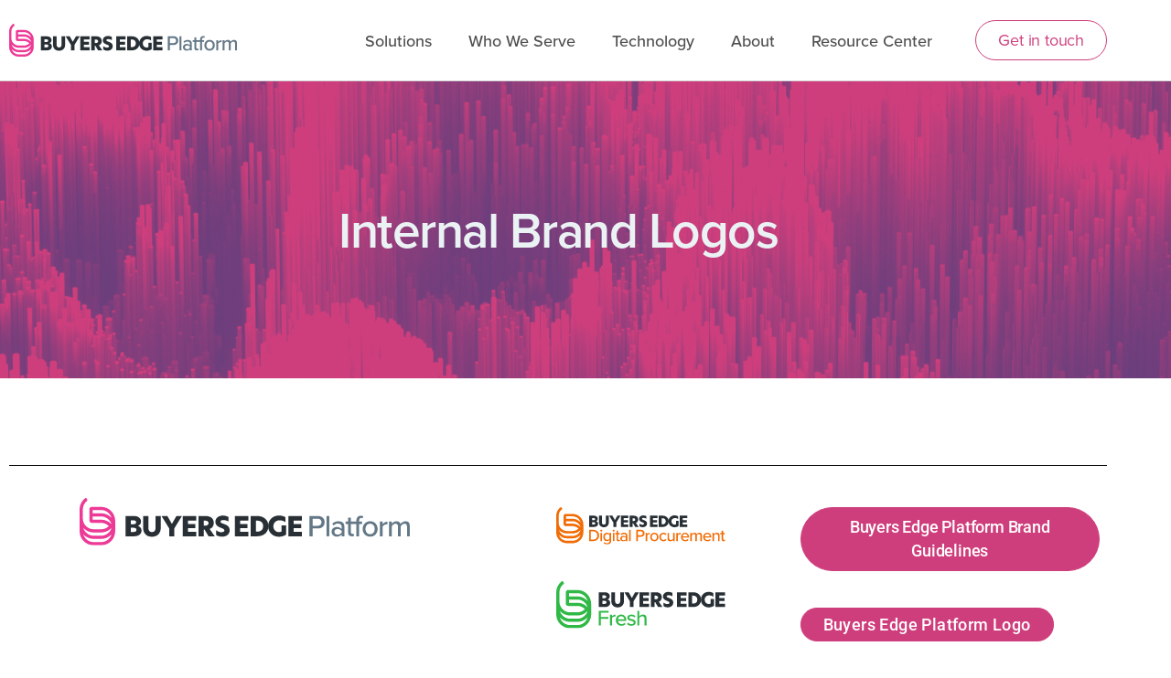

--- FILE ---
content_type: text/html; charset=UTF-8
request_url: https://buyersedgeplatform.com/brand-logos/
body_size: 29566
content:
<!doctype html>
<html lang="en-US">
<head>
	<meta charset="UTF-8">
	<meta name="viewport" content="width=device-width, initial-scale=1">
	<link rel="profile" href="https://gmpg.org/xfn/11">
	<meta name='robots' content='index, follow, max-image-preview:large, max-snippet:-1, max-video-preview:-1' />

	<!-- This site is optimized with the Yoast SEO Premium plugin v26.7 (Yoast SEO v26.7) - https://yoast.com/wordpress/plugins/seo/ -->
	<title>Internal Brand Logos | Buyers Edge Platform</title>
	<link rel="canonical" href="https://buyersedgeplatform.com/brand-logos/" />
	<meta property="og:locale" content="en_US" />
	<meta property="og:type" content="article" />
	<meta property="og:title" content="Internal Brand Logos" />
	<meta property="og:description" content="Internal Brand Logos Buyers Edge Platform Brand Guidelines Buyers Edge Platform Logo BEP Digital Procurement Logo BEP Fresh Logo BEP Supply Chain Logo BEP Software Logo Dining Alliance Brand Guidelines Dining Alliance Logos Consolidated Concepts Brand Guidelines Consolidated Concepts Logos InsideTrack Brand Guidelines InsideTrack Logos Fresh Concepts Brand Guidelines Fresh Concepts Logos Fresh Finds Logistics [&hellip;]" />
	<meta property="og:url" content="https://buyersedgeplatform.com/brand-logos/" />
	<meta property="og:site_name" content="Buyers Edge Platform" />
	<meta property="article:publisher" content="https://www.facebook.com/BuyersEdgePlatform/" />
	<meta property="article:modified_time" content="2026-01-14T19:02:53+00:00" />
	<meta name="twitter:card" content="summary_large_image" />
	<meta name="twitter:label1" content="Est. reading time" />
	<meta name="twitter:data1" content="9 minutes" />
	<script type="application/ld+json" class="yoast-schema-graph">{"@context":"https://schema.org","@graph":[{"@type":"WebPage","@id":"https://buyersedgeplatform.com/brand-logos/","url":"https://buyersedgeplatform.com/brand-logos/","name":"Internal Brand Logos | Buyers Edge Platform","isPartOf":{"@id":"https://buyersedgeplatform.com/#website"},"primaryImageOfPage":{"@id":"https://buyersedgeplatform.com/brand-logos/#primaryimage"},"image":{"@id":"https://buyersedgeplatform.com/brand-logos/#primaryimage"},"thumbnailUrl":"https://buyersedgeplatform.com/wp-content/uploads/2025/08/bep-primary-lockup-full-color-rgb.svg","datePublished":"2022-11-10T22:03:53+00:00","dateModified":"2026-01-14T19:02:53+00:00","breadcrumb":{"@id":"https://buyersedgeplatform.com/brand-logos/#breadcrumb"},"inLanguage":"en-US","potentialAction":[{"@type":"ReadAction","target":["https://buyersedgeplatform.com/brand-logos/"]}]},{"@type":"ImageObject","inLanguage":"en-US","@id":"https://buyersedgeplatform.com/brand-logos/#primaryimage","url":"https://buyersedgeplatform.com/wp-content/uploads/2025/08/bep-primary-lockup-full-color-rgb.svg","contentUrl":"https://buyersedgeplatform.com/wp-content/uploads/2025/08/bep-primary-lockup-full-color-rgb.svg","width":413,"height":59},{"@type":"BreadcrumbList","@id":"https://buyersedgeplatform.com/brand-logos/#breadcrumb","itemListElement":[{"@type":"ListItem","position":1,"name":"Home","item":"https://buyersedgeplatform.com/"},{"@type":"ListItem","position":2,"name":"Internal Brand Logos"}]},{"@type":"WebSite","@id":"https://buyersedgeplatform.com/#website","url":"https://buyersedgeplatform.com/","name":"Buyers Edge Platform","description":"Data &amp; Technology for the Foodservice Supply Chain","publisher":{"@id":"https://buyersedgeplatform.com/#organization"},"alternateName":"BEP","potentialAction":[{"@type":"SearchAction","target":{"@type":"EntryPoint","urlTemplate":"https://buyersedgeplatform.com/?s={search_term_string}"},"query-input":{"@type":"PropertyValueSpecification","valueRequired":true,"valueName":"search_term_string"}}],"inLanguage":"en-US"},{"@type":"Organization","@id":"https://buyersedgeplatform.com/#organization","name":"Buyers Edge Platform","alternateName":"BEP","url":"https://buyersedgeplatform.com/","logo":{"@type":"ImageObject","inLanguage":"en-US","@id":"https://buyersedgeplatform.com/#/schema/logo/image/","url":"https://buyersedgeplatform.com/wp-content/uploads/2022/08/BEP_Logo.jpg","contentUrl":"https://buyersedgeplatform.com/wp-content/uploads/2022/08/BEP_Logo.jpg","width":499,"height":261,"caption":"Buyers Edge Platform"},"image":{"@id":"https://buyersedgeplatform.com/#/schema/logo/image/"},"sameAs":["https://www.facebook.com/BuyersEdgePlatform/","https://www.linkedin.com/company/buyers-edge-platform/","https://www.youtube.com/channel/UCNSR680o-2hMnHY1APDKaTg","https://www.instagram.com/buyersedgeplatform/"]}]}</script>
	<!-- / Yoast SEO Premium plugin. -->


<link rel="alternate" type="application/rss+xml" title="Buyers Edge Platform &raquo; Feed" href="https://buyersedgeplatform.com/feed/" />
<link rel="alternate" type="application/rss+xml" title="Buyers Edge Platform &raquo; Comments Feed" href="https://buyersedgeplatform.com/comments/feed/" />
<link rel="alternate" title="oEmbed (JSON)" type="application/json+oembed" href="https://buyersedgeplatform.com/wp-json/oembed/1.0/embed?url=https%3A%2F%2Fbuyersedgeplatform.com%2Fbrand-logos%2F" />
<link rel="alternate" title="oEmbed (XML)" type="text/xml+oembed" href="https://buyersedgeplatform.com/wp-json/oembed/1.0/embed?url=https%3A%2F%2Fbuyersedgeplatform.com%2Fbrand-logos%2F&#038;format=xml" />
<link rel="stylesheet" type="text/css" href="https://use.typekit.net/zhv8kmo.css"><style id='wp-img-auto-sizes-contain-inline-css'>
img:is([sizes=auto i],[sizes^="auto," i]){contain-intrinsic-size:3000px 1500px}
/*# sourceURL=wp-img-auto-sizes-contain-inline-css */
</style>
<style id='wp-emoji-styles-inline-css'>

	img.wp-smiley, img.emoji {
		display: inline !important;
		border: none !important;
		box-shadow: none !important;
		height: 1em !important;
		width: 1em !important;
		margin: 0 0.07em !important;
		vertical-align: -0.1em !important;
		background: none !important;
		padding: 0 !important;
	}
/*# sourceURL=wp-emoji-styles-inline-css */
</style>
<style id='global-styles-inline-css'>
:root{--wp--preset--aspect-ratio--square: 1;--wp--preset--aspect-ratio--4-3: 4/3;--wp--preset--aspect-ratio--3-4: 3/4;--wp--preset--aspect-ratio--3-2: 3/2;--wp--preset--aspect-ratio--2-3: 2/3;--wp--preset--aspect-ratio--16-9: 16/9;--wp--preset--aspect-ratio--9-16: 9/16;--wp--preset--color--black: #000000;--wp--preset--color--cyan-bluish-gray: #abb8c3;--wp--preset--color--white: #ffffff;--wp--preset--color--pale-pink: #f78da7;--wp--preset--color--vivid-red: #cf2e2e;--wp--preset--color--luminous-vivid-orange: #ff6900;--wp--preset--color--luminous-vivid-amber: #fcb900;--wp--preset--color--light-green-cyan: #7bdcb5;--wp--preset--color--vivid-green-cyan: #00d084;--wp--preset--color--pale-cyan-blue: #8ed1fc;--wp--preset--color--vivid-cyan-blue: #0693e3;--wp--preset--color--vivid-purple: #9b51e0;--wp--preset--gradient--vivid-cyan-blue-to-vivid-purple: linear-gradient(135deg,rgb(6,147,227) 0%,rgb(155,81,224) 100%);--wp--preset--gradient--light-green-cyan-to-vivid-green-cyan: linear-gradient(135deg,rgb(122,220,180) 0%,rgb(0,208,130) 100%);--wp--preset--gradient--luminous-vivid-amber-to-luminous-vivid-orange: linear-gradient(135deg,rgb(252,185,0) 0%,rgb(255,105,0) 100%);--wp--preset--gradient--luminous-vivid-orange-to-vivid-red: linear-gradient(135deg,rgb(255,105,0) 0%,rgb(207,46,46) 100%);--wp--preset--gradient--very-light-gray-to-cyan-bluish-gray: linear-gradient(135deg,rgb(238,238,238) 0%,rgb(169,184,195) 100%);--wp--preset--gradient--cool-to-warm-spectrum: linear-gradient(135deg,rgb(74,234,220) 0%,rgb(151,120,209) 20%,rgb(207,42,186) 40%,rgb(238,44,130) 60%,rgb(251,105,98) 80%,rgb(254,248,76) 100%);--wp--preset--gradient--blush-light-purple: linear-gradient(135deg,rgb(255,206,236) 0%,rgb(152,150,240) 100%);--wp--preset--gradient--blush-bordeaux: linear-gradient(135deg,rgb(254,205,165) 0%,rgb(254,45,45) 50%,rgb(107,0,62) 100%);--wp--preset--gradient--luminous-dusk: linear-gradient(135deg,rgb(255,203,112) 0%,rgb(199,81,192) 50%,rgb(65,88,208) 100%);--wp--preset--gradient--pale-ocean: linear-gradient(135deg,rgb(255,245,203) 0%,rgb(182,227,212) 50%,rgb(51,167,181) 100%);--wp--preset--gradient--electric-grass: linear-gradient(135deg,rgb(202,248,128) 0%,rgb(113,206,126) 100%);--wp--preset--gradient--midnight: linear-gradient(135deg,rgb(2,3,129) 0%,rgb(40,116,252) 100%);--wp--preset--font-size--small: 13px;--wp--preset--font-size--medium: 20px;--wp--preset--font-size--large: 36px;--wp--preset--font-size--x-large: 42px;--wp--preset--spacing--20: 0.44rem;--wp--preset--spacing--30: 0.67rem;--wp--preset--spacing--40: 1rem;--wp--preset--spacing--50: 1.5rem;--wp--preset--spacing--60: 2.25rem;--wp--preset--spacing--70: 3.38rem;--wp--preset--spacing--80: 5.06rem;--wp--preset--shadow--natural: 6px 6px 9px rgba(0, 0, 0, 0.2);--wp--preset--shadow--deep: 12px 12px 50px rgba(0, 0, 0, 0.4);--wp--preset--shadow--sharp: 6px 6px 0px rgba(0, 0, 0, 0.2);--wp--preset--shadow--outlined: 6px 6px 0px -3px rgb(255, 255, 255), 6px 6px rgb(0, 0, 0);--wp--preset--shadow--crisp: 6px 6px 0px rgb(0, 0, 0);}:root { --wp--style--global--content-size: 800px;--wp--style--global--wide-size: 1200px; }:where(body) { margin: 0; }.wp-site-blocks > .alignleft { float: left; margin-right: 2em; }.wp-site-blocks > .alignright { float: right; margin-left: 2em; }.wp-site-blocks > .aligncenter { justify-content: center; margin-left: auto; margin-right: auto; }:where(.wp-site-blocks) > * { margin-block-start: 24px; margin-block-end: 0; }:where(.wp-site-blocks) > :first-child { margin-block-start: 0; }:where(.wp-site-blocks) > :last-child { margin-block-end: 0; }:root { --wp--style--block-gap: 24px; }:root :where(.is-layout-flow) > :first-child{margin-block-start: 0;}:root :where(.is-layout-flow) > :last-child{margin-block-end: 0;}:root :where(.is-layout-flow) > *{margin-block-start: 24px;margin-block-end: 0;}:root :where(.is-layout-constrained) > :first-child{margin-block-start: 0;}:root :where(.is-layout-constrained) > :last-child{margin-block-end: 0;}:root :where(.is-layout-constrained) > *{margin-block-start: 24px;margin-block-end: 0;}:root :where(.is-layout-flex){gap: 24px;}:root :where(.is-layout-grid){gap: 24px;}.is-layout-flow > .alignleft{float: left;margin-inline-start: 0;margin-inline-end: 2em;}.is-layout-flow > .alignright{float: right;margin-inline-start: 2em;margin-inline-end: 0;}.is-layout-flow > .aligncenter{margin-left: auto !important;margin-right: auto !important;}.is-layout-constrained > .alignleft{float: left;margin-inline-start: 0;margin-inline-end: 2em;}.is-layout-constrained > .alignright{float: right;margin-inline-start: 2em;margin-inline-end: 0;}.is-layout-constrained > .aligncenter{margin-left: auto !important;margin-right: auto !important;}.is-layout-constrained > :where(:not(.alignleft):not(.alignright):not(.alignfull)){max-width: var(--wp--style--global--content-size);margin-left: auto !important;margin-right: auto !important;}.is-layout-constrained > .alignwide{max-width: var(--wp--style--global--wide-size);}body .is-layout-flex{display: flex;}.is-layout-flex{flex-wrap: wrap;align-items: center;}.is-layout-flex > :is(*, div){margin: 0;}body .is-layout-grid{display: grid;}.is-layout-grid > :is(*, div){margin: 0;}body{padding-top: 0px;padding-right: 0px;padding-bottom: 0px;padding-left: 0px;}a:where(:not(.wp-element-button)){text-decoration: underline;}:root :where(.wp-element-button, .wp-block-button__link){background-color: #32373c;border-width: 0;color: #fff;font-family: inherit;font-size: inherit;font-style: inherit;font-weight: inherit;letter-spacing: inherit;line-height: inherit;padding-top: calc(0.667em + 2px);padding-right: calc(1.333em + 2px);padding-bottom: calc(0.667em + 2px);padding-left: calc(1.333em + 2px);text-decoration: none;text-transform: inherit;}.has-black-color{color: var(--wp--preset--color--black) !important;}.has-cyan-bluish-gray-color{color: var(--wp--preset--color--cyan-bluish-gray) !important;}.has-white-color{color: var(--wp--preset--color--white) !important;}.has-pale-pink-color{color: var(--wp--preset--color--pale-pink) !important;}.has-vivid-red-color{color: var(--wp--preset--color--vivid-red) !important;}.has-luminous-vivid-orange-color{color: var(--wp--preset--color--luminous-vivid-orange) !important;}.has-luminous-vivid-amber-color{color: var(--wp--preset--color--luminous-vivid-amber) !important;}.has-light-green-cyan-color{color: var(--wp--preset--color--light-green-cyan) !important;}.has-vivid-green-cyan-color{color: var(--wp--preset--color--vivid-green-cyan) !important;}.has-pale-cyan-blue-color{color: var(--wp--preset--color--pale-cyan-blue) !important;}.has-vivid-cyan-blue-color{color: var(--wp--preset--color--vivid-cyan-blue) !important;}.has-vivid-purple-color{color: var(--wp--preset--color--vivid-purple) !important;}.has-black-background-color{background-color: var(--wp--preset--color--black) !important;}.has-cyan-bluish-gray-background-color{background-color: var(--wp--preset--color--cyan-bluish-gray) !important;}.has-white-background-color{background-color: var(--wp--preset--color--white) !important;}.has-pale-pink-background-color{background-color: var(--wp--preset--color--pale-pink) !important;}.has-vivid-red-background-color{background-color: var(--wp--preset--color--vivid-red) !important;}.has-luminous-vivid-orange-background-color{background-color: var(--wp--preset--color--luminous-vivid-orange) !important;}.has-luminous-vivid-amber-background-color{background-color: var(--wp--preset--color--luminous-vivid-amber) !important;}.has-light-green-cyan-background-color{background-color: var(--wp--preset--color--light-green-cyan) !important;}.has-vivid-green-cyan-background-color{background-color: var(--wp--preset--color--vivid-green-cyan) !important;}.has-pale-cyan-blue-background-color{background-color: var(--wp--preset--color--pale-cyan-blue) !important;}.has-vivid-cyan-blue-background-color{background-color: var(--wp--preset--color--vivid-cyan-blue) !important;}.has-vivid-purple-background-color{background-color: var(--wp--preset--color--vivid-purple) !important;}.has-black-border-color{border-color: var(--wp--preset--color--black) !important;}.has-cyan-bluish-gray-border-color{border-color: var(--wp--preset--color--cyan-bluish-gray) !important;}.has-white-border-color{border-color: var(--wp--preset--color--white) !important;}.has-pale-pink-border-color{border-color: var(--wp--preset--color--pale-pink) !important;}.has-vivid-red-border-color{border-color: var(--wp--preset--color--vivid-red) !important;}.has-luminous-vivid-orange-border-color{border-color: var(--wp--preset--color--luminous-vivid-orange) !important;}.has-luminous-vivid-amber-border-color{border-color: var(--wp--preset--color--luminous-vivid-amber) !important;}.has-light-green-cyan-border-color{border-color: var(--wp--preset--color--light-green-cyan) !important;}.has-vivid-green-cyan-border-color{border-color: var(--wp--preset--color--vivid-green-cyan) !important;}.has-pale-cyan-blue-border-color{border-color: var(--wp--preset--color--pale-cyan-blue) !important;}.has-vivid-cyan-blue-border-color{border-color: var(--wp--preset--color--vivid-cyan-blue) !important;}.has-vivid-purple-border-color{border-color: var(--wp--preset--color--vivid-purple) !important;}.has-vivid-cyan-blue-to-vivid-purple-gradient-background{background: var(--wp--preset--gradient--vivid-cyan-blue-to-vivid-purple) !important;}.has-light-green-cyan-to-vivid-green-cyan-gradient-background{background: var(--wp--preset--gradient--light-green-cyan-to-vivid-green-cyan) !important;}.has-luminous-vivid-amber-to-luminous-vivid-orange-gradient-background{background: var(--wp--preset--gradient--luminous-vivid-amber-to-luminous-vivid-orange) !important;}.has-luminous-vivid-orange-to-vivid-red-gradient-background{background: var(--wp--preset--gradient--luminous-vivid-orange-to-vivid-red) !important;}.has-very-light-gray-to-cyan-bluish-gray-gradient-background{background: var(--wp--preset--gradient--very-light-gray-to-cyan-bluish-gray) !important;}.has-cool-to-warm-spectrum-gradient-background{background: var(--wp--preset--gradient--cool-to-warm-spectrum) !important;}.has-blush-light-purple-gradient-background{background: var(--wp--preset--gradient--blush-light-purple) !important;}.has-blush-bordeaux-gradient-background{background: var(--wp--preset--gradient--blush-bordeaux) !important;}.has-luminous-dusk-gradient-background{background: var(--wp--preset--gradient--luminous-dusk) !important;}.has-pale-ocean-gradient-background{background: var(--wp--preset--gradient--pale-ocean) !important;}.has-electric-grass-gradient-background{background: var(--wp--preset--gradient--electric-grass) !important;}.has-midnight-gradient-background{background: var(--wp--preset--gradient--midnight) !important;}.has-small-font-size{font-size: var(--wp--preset--font-size--small) !important;}.has-medium-font-size{font-size: var(--wp--preset--font-size--medium) !important;}.has-large-font-size{font-size: var(--wp--preset--font-size--large) !important;}.has-x-large-font-size{font-size: var(--wp--preset--font-size--x-large) !important;}
:root :where(.wp-block-pullquote){font-size: 1.5em;line-height: 1.6;}
/*# sourceURL=global-styles-inline-css */
</style>
<link rel='stylesheet' id='bodhi-svgs-attachment-css' href='https://buyersedgeplatform.com/wp-content/plugins/svg-support/css/svgs-attachment.css' media='all' />
<link rel='stylesheet' id='hello-elementor-css' href='https://buyersedgeplatform.com/wp-content/themes/hello-elementor/assets/css/reset.css?ver=3.4.5' media='all' />
<link rel='stylesheet' id='hello-elementor-theme-style-css' href='https://buyersedgeplatform.com/wp-content/themes/hello-elementor/assets/css/theme.css?ver=3.4.5' media='all' />
<link rel='stylesheet' id='hello-elementor-header-footer-css' href='https://buyersedgeplatform.com/wp-content/themes/hello-elementor/assets/css/header-footer.css?ver=3.4.5' media='all' />
<link rel='stylesheet' id='elementor-frontend-css' href='https://buyersedgeplatform.com/wp-content/plugins/elementor/assets/css/frontend.min.css?ver=3.34.1' media='all' />
<link rel='stylesheet' id='elementor-post-5-css' href='https://buyersedgeplatform.com/wp-content/uploads/elementor/css/post-5.css?ver=1768417226' media='all' />
<link rel='stylesheet' id='widget-image-css' href='https://buyersedgeplatform.com/wp-content/plugins/elementor/assets/css/widget-image.min.css?ver=3.34.1' media='all' />
<link rel='stylesheet' id='widget-nav-menu-css' href='https://buyersedgeplatform.com/wp-content/plugins/elementor-pro/assets/css/widget-nav-menu.min.css?ver=3.34.0' media='all' />
<link rel='stylesheet' id='e-sticky-css' href='https://buyersedgeplatform.com/wp-content/plugins/elementor-pro/assets/css/modules/sticky.min.css?ver=3.34.0' media='all' />
<link rel='stylesheet' id='widget-social-icons-css' href='https://buyersedgeplatform.com/wp-content/plugins/elementor/assets/css/widget-social-icons.min.css?ver=3.34.1' media='all' />
<link rel='stylesheet' id='e-apple-webkit-css' href='https://buyersedgeplatform.com/wp-content/plugins/elementor/assets/css/conditionals/apple-webkit.min.css?ver=3.34.1' media='all' />
<link rel='stylesheet' id='elementor-icons-css' href='https://buyersedgeplatform.com/wp-content/plugins/elementor/assets/lib/eicons/css/elementor-icons.min.css?ver=5.45.0' media='all' />
<link rel='stylesheet' id='pp-extensions-css' href='https://buyersedgeplatform.com/wp-content/plugins/powerpack-elements/assets/css/min/extensions.min.css?ver=2.12.15' media='all' />
<link rel='stylesheet' id='pp-tooltip-css' href='https://buyersedgeplatform.com/wp-content/plugins/powerpack-elements/assets/css/min/tooltip.min.css?ver=2.12.15' media='all' />
<link rel='stylesheet' id='widget-heading-css' href='https://buyersedgeplatform.com/wp-content/plugins/elementor/assets/css/widget-heading.min.css?ver=3.34.1' media='all' />
<link rel='stylesheet' id='widget-spacer-css' href='https://buyersedgeplatform.com/wp-content/plugins/elementor/assets/css/widget-spacer.min.css?ver=3.34.1' media='all' />
<link rel='stylesheet' id='widget-divider-css' href='https://buyersedgeplatform.com/wp-content/plugins/elementor/assets/css/widget-divider.min.css?ver=3.34.1' media='all' />
<link rel='stylesheet' id='elementor-post-9195-css' href='https://buyersedgeplatform.com/wp-content/uploads/elementor/css/post-9195.css?ver=1768417391' media='all' />
<link rel='stylesheet' id='elementor-post-16-css' href='https://buyersedgeplatform.com/wp-content/uploads/elementor/css/post-16.css?ver=1768417332' media='all' />
<link rel='stylesheet' id='elementor-post-22-css' href='https://buyersedgeplatform.com/wp-content/uploads/elementor/css/post-22.css?ver=1768417227' media='all' />
<link rel='stylesheet' id='elementor-gf-local-robotoslab-css' href='https://buyersedgeplatform.com/wp-content/uploads/elementor/google-fonts/css/robotoslab.css?ver=1742238439' media='all' />
<link rel='stylesheet' id='elementor-gf-local-roboto-css' href='https://buyersedgeplatform.com/wp-content/uploads/elementor/google-fonts/css/roboto.css?ver=1742238451' media='all' />
<link rel='stylesheet' id='elementor-icons-shared-0-css' href='https://buyersedgeplatform.com/wp-content/plugins/elementor/assets/lib/font-awesome/css/fontawesome.min.css?ver=5.15.3' media='all' />
<link rel='stylesheet' id='elementor-icons-fa-solid-css' href='https://buyersedgeplatform.com/wp-content/plugins/elementor/assets/lib/font-awesome/css/solid.min.css?ver=5.15.3' media='all' />
<link rel='stylesheet' id='elementor-icons-fa-brands-css' href='https://buyersedgeplatform.com/wp-content/plugins/elementor/assets/lib/font-awesome/css/brands.min.css?ver=5.15.3' media='all' />
<script id="jquery-core-js-extra">
var pp = {"ajax_url":"https://buyersedgeplatform.com/wp-admin/admin-ajax.php"};
//# sourceURL=jquery-core-js-extra
</script>
<script src="https://buyersedgeplatform.com/wp-includes/js/jquery/jquery.min.js?ver=3.7.1" id="jquery-core-js"></script>
<script src="https://buyersedgeplatform.com/wp-includes/js/jquery/jquery-migrate.min.js?ver=3.4.1" id="jquery-migrate-js"></script>
<link rel="https://api.w.org/" href="https://buyersedgeplatform.com/wp-json/" /><link rel="alternate" title="JSON" type="application/json" href="https://buyersedgeplatform.com/wp-json/wp/v2/pages/9195" /><link rel="EditURI" type="application/rsd+xml" title="RSD" href="https://buyersedgeplatform.com/xmlrpc.php?rsd" />
<link rel='shortlink' href='https://buyersedgeplatform.com/?p=9195' />
<meta name="generator" content="Elementor 3.34.1; features: additional_custom_breakpoints; settings: css_print_method-external, google_font-enabled, font_display-auto">
<script>
var prevScrollpos = window.pageYOffset;
window.onscroll = function() {
var currentScrollPos = window.pageYOffset;
  if (prevScrollpos > currentScrollPos) {
    document.getElementById('hide-header').style.top = '0';
  } else {
    document.getElementById('hide-header').style.top = '-89px';
  }
  prevScrollpos = currentScrollPos;
};
</script>

<style>
#hide-header {
	transition: all .2s ease;
}
</style>
			<style>
				.e-con.e-parent:nth-of-type(n+4):not(.e-lazyloaded):not(.e-no-lazyload),
				.e-con.e-parent:nth-of-type(n+4):not(.e-lazyloaded):not(.e-no-lazyload) * {
					background-image: none !important;
				}
				@media screen and (max-height: 1024px) {
					.e-con.e-parent:nth-of-type(n+3):not(.e-lazyloaded):not(.e-no-lazyload),
					.e-con.e-parent:nth-of-type(n+3):not(.e-lazyloaded):not(.e-no-lazyload) * {
						background-image: none !important;
					}
				}
				@media screen and (max-height: 640px) {
					.e-con.e-parent:nth-of-type(n+2):not(.e-lazyloaded):not(.e-no-lazyload),
					.e-con.e-parent:nth-of-type(n+2):not(.e-lazyloaded):not(.e-no-lazyload) * {
						background-image: none !important;
					}
				}
			</style>
			<link rel="icon" href="https://buyersedgeplatform.com/wp-content/uploads/2022/06/newfavicon.png" sizes="32x32" />
<link rel="icon" href="https://buyersedgeplatform.com/wp-content/uploads/2022/06/newfavicon.png" sizes="192x192" />
<link rel="apple-touch-icon" href="https://buyersedgeplatform.com/wp-content/uploads/2022/06/newfavicon.png" />
<meta name="msapplication-TileImage" content="https://buyersedgeplatform.com/wp-content/uploads/2022/06/newfavicon.png" />
		<style id="wp-custom-css">
			.eyebrow {
	color: #ED3A97;
	font-weight: 600;
	margin-bottom: 5px !important;
}

.elementor-nav-menu ul {
	padding: 12px 20px 12px 0 !important;
}

span.sub-arrow {
	display: none !important;
}

.elementor-widget-wrap ul {
	padding-left: 0;
}

.elementor-widget-wrap li {
	list-style: none;
}

.sidebar-heading {
	border-bottom: 1px solid #cf3e7c;
	margin: -18px 0 10px;
	line-height: 50px !important;
}

.sidebar-links {
	font-size: 18px;
	line-height: 1.3em;
	font-weight: 600;
}

.sidebar-links li {
	border-bottom: 1px solid #bdbdbd;
	padding: 20px 0 15px;
}

.wp-block-search.wp-block-search__button-inside .wp-block-search__inside-wrapper {
  border: none;
	border-bottom: 1px solid #000;
  padding: 5px 0;
}

.wp-block-search.wp-block-search__button-inside .wp-block-search__inside-wrapper .wp-block-search__button {
  background: transparent;
	border: none;
	color: #ed3a97;
	transform: scaleX(-1);
	padding: 0;
}

.wp-block-search input[type=search] {
  border: 0;
	padding: 0.5rem 0.2rem;
}

.elementor-counter-title {
	clear: both;
  text-align: left !important;
}

.elementor-button-icon svg {
	width: 0.8em;
}

.wt-bg .elementor-button: svg path {
  transition: fill .3s ease-in-out;
}

.wt-bg .elementor-button:hover svg path {
	fill: #fff;
}

.solutions-menu, .about-menu, .resource-center-menu {
  cursor: default;
}

.elementor-button:hover .elementor-align-icon-right svg {
	  position: relative;
    left: 6px;
}

.mobile_menu .elementor-nav-menu {
    padding: 10px 0 16px !important;
}

.mobile_menu .sub-menu {
    padding: 0 0 10px 0 !important;
}

.staff_titles .pp-flipbox-front .pp-flipbox-heading, .staff_titles .pp-flipbox-front .pp-flipbox-content {
    text-shadow: 1px 1px 2px #000;
}

a.ver-carousel-arrow.carousel-prev, a.ver-carousel-arrow.carousel-next {
    z-index: 1;
}

/* Style the OneTrust settings button */
#ot-sdk-btn.ot-sdk-show-settings {
  background-color: #CF3E7C !important;
  color: #fff !important;
  border: 1px solid  #CF3E7C !important;
  border-radius: 40px !important;        /* optional */
  padding: 10px 16px !important;         /* optional */
  font-weight: 600 !important;           /* optional */
  text-decoration: none !important;
}

#ot-sdk-btn.ot-sdk-show-settings:hover,
#ot-sdk-btn.ot-sdk-show-settings:focus {
  background-color:  #CF3E7C !important;  /* slightly darker hover */
  border-color:  #CF3E7C !important;
  color: #fff !important;
  outline: none !important;
}

/* ===== OneTrust: Cookie List (Policy) ===== */
#ot-sdk-cookie-policy {
  --bo-navy: #000;
  --bo-text: #0f172a;   /* dark slate text */
  --bo-muted: #5b657a;
  --bo-border: #e5e7eb;
  --bo-bg: #ffffff;
  --bo-surface: #f8fafc;
  font-family: "Inter", "Segoe UI", Arial, sans-serif !important;
  color: var(--bo-text);
}

/* Headings & section titles */
#ot-sdk-cookie-policy h1,
#ot-sdk-cookie-policy h2,
#ot-sdk-cookie-policy h3,
#ot-sdk-cookie-policy h4 {
  font-weight: 700 !important;
  color: var(--bo-navy) !important;
  letter-spacing: .2px;
  margin: 1.25rem 0 .5rem !important;
}

/* Paragraphs and small copy */
#ot-sdk-cookie-policy p,
#ot-sdk-cookie-policy li,
#ot-sdk-cookie-policy .ot-sdk-subgrp p {
  color: var(--bo-text) !important;
  line-height: 1.6 !important;
  font-size: 16px !important;
}

/* Links */
#ot-sdk-cookie-policy a {
  color: var(--bo-navy) !important;
  text-decoration: none !important;
  border-bottom: 1px solid rgba(34,66,134,.25);
}
#ot-sdk-cookie-policy a:hover {
  border-bottom-color: var(--bo-navy);
}

/* Container cards */
#ot-sdk-cookie-policy .ot-sdk-container,
#ot-sdk-cookie-policy .ot-sdk-row,
#ot-sdk-cookie-policy .ot-accordion-layout,
#ot-sdk-cookie-policy .ot-acc-cntr {
  background: var(--bo-bg) !important;
  border: 1px solid var(--bo-border) !important;
  border-radius: 14px !important;
  box-shadow: 0 2px 10px rgba(16,24,40,.06) !important;
  padding: 18px !important;
}

/* Accordion headers */
#ot-sdk-cookie-policy .ot-acc-hdr {
  background: var(--bo-surface) !important;
  border-radius: 12px !important;
  border: 1px solid var(--bo-border) !important;
  padding: 14px 16px !important;
  color: var(--bo-text) !important;
  font-weight: 600 !important;
}
#ot-sdk-cookie-policy .ot-acc-hdr .ot-plus-minus svg path {
  stroke: var(--bo-navy) !important;
}

/* Category badges (optional) */
#ot-sdk-cookie-policy .ot-cat-item .ot-cat-header {
  color: var(--bo-navy) !important;
  font-weight: 700 !important;
}

/* Tables (cookie lists) */
#ot-sdk-cookie-policy table,
#ot-sdk-cookie-policy .ot-sdk-table {
  width: 100% !important;
  border-collapse: separate !important;
  border-spacing: 0 !important;
  overflow: hidden;
  border: 1px solid var(--bo-border) !important;
  border-radius: 12px !important;
  font-size: 15px !important;
}
#ot-sdk-cookie-policy th {
  background: var(--bo-surface) !important;
  color: var(--bo-navy) !important;
  text-align: left !important;
  font-weight: 700 !important;
  padding: 14px 16px !important;
  border-bottom: 1px solid var(--bo-border) !important;
}
#ot-sdk-cookie-policy td {
  padding: 14px 16px !important;
  border-bottom: 1px solid var(--bo-border) !important;
  color: var(--bo-text) !important;
}
#ot-sdk-cookie-policy tr:last-child td {
  border-bottom: 0 !important;
}

/* Toggles / switches */
#ot-sdk-cookie-policy .ot-switch-nob,
#ot-sdk-cookie-policy .ot-switch-nob:before {
  border-radius: 999px !important;
}
#ot-sdk-cookie-policy .ot-switch.ot-switch-on {
  background-color: var(--bo-navy) !important;
  border-color: var(--bo-navy) !important;
}
#ot-sdk-cookie-policy .ot-switch.ot-switch-off {
  background-color: #cbd5e1 !important;
  border-color: #cbd5e1 !important;
}

/* Buttons in the policy section */
#ot-sdk-cookie-policy .ot-btn,
#ot-sdk-cookie-policy .ot-btn-subcntr .ot-btn-container .ot-btn {
  background: var(--bo-navy) !important;
  color: #fff !important;
  border: 0 !important;
  border-radius: 10px !important;
  padding: 12px 18px !important;
  font-weight: 700 !important;
  box-shadow: 0 2px 6px rgba(34,66,134,.25) !important;
}
#ot-sdk-cookie-policy .ot-btn:hover {
  filter: brightness(0.95) !important;
}

/* Secondary/ghost buttons */
#ot-sdk-cookie-policy .ot-pc-refuse-all-handler,
#ot-sdk-cookie-policy .ot-btn.ot-btn-subtheme {
  background: transparent !important;
  color: var(--bo-navy) !important;
  border: 1px solid var(--bo-navy) !important;
}

/* Spacing tidy-ups */
#ot-sdk-cookie-policy .ot-sdk-row + .ot-sdk-row,
#ot-sdk-cookie-policy .ot-acc-cntr + .ot-acc-cntr {
  margin-top: 18px !important;
}


		</style>
		<!-- OneTrust Cookies Consent Notice start for buyersedgeplatform.com -->
<script src="https://cdn.cookielaw.org/scripttemplates/otSDKStub.js"
        type="text/javascript" charset="UTF-8"
        data-domain-script="019a0812-61de-7da0-946c-96058353fb3e"></script>
<!-- OneTrust Cookies Consent Notice end -->

<!-- Google Tag Manager (unchanged) -->
<script>(function(w,d,s,l,i){w[l]=w[l]||[];w[l].push({'gtm.start':
new Date().getTime(),event:'gtm.js'});var f=d.getElementsByTagName(s)[0],
j=d.createElement(s),dl=l!='dataLayer'?'&l='+l:'';j.async=true;j.src=
'https://www.googletagmanager.com/gtm.js?id='+i+dl;f.parentNode.insertBefore(j,f);
})(window,document,'script','dataLayer','GTM-5NKMCRQ');</script>
<!-- End Google Tag Manager -->

<style id="pd-embed-css">
  .pd-embed{position:relative;width:100%;display:block;}
  .pd-embed iframe{width:100%;height:100%;border:0;display:block;}

  /* Disabled look: light gray panel with border & rounded corners */
  .pd-embed-placeholder{
    position:absolute; inset:0;
    display:flex; align-items:center; justify-content:center;
    background:#e5e7eb;                 /* light gray */
    border:1px solid rgba(0,0,0,.18);   /* subtle border */
    border-radius:12px;
    text-align:center; padding:16px;
  }
  .pd-embed-placeholder .inner{max-width:640px; width:100%; padding:0 16px;}

  /* Black pill overlay (centered) */
  .pd-embed-badge{
    display:inline-block;
    background:#000; color:#fff;
    padding:12px 18px; border-radius:10px;
    font:14px/1.35 system-ui,-apple-system,"Segoe UI",Roboto,Arial,sans-serif;
    box-shadow:0 6px 18px rgba(0,0,0,.18);
  }
  .pd-embed-badge a{color:#fff !important; text-decoration:underline;}
</style>

<!-- Unified OneTrust + Pardot gating (bfcache-safe) -->
<script>
(function(){
  // ===== Helpers (preserved) =====
  function getCookie(name){
    var value = "; " + document.cookie;
    var parts = value.split("; " + name + "=");
    if (parts.length == 2) return parts.pop().split(";").shift();
  }

  // ===== Allowlist of Pardot "go." subdomains (unchanged) =====
  var ALLOWED_DOMAINS = [
    'diningalliance',
    'arrowstream',
    'buyersedgeplatform',
    'bepbackoffice',
    'consolidatedconcepts', // .net
    'insidetrackdata',
    'source1purchasing',
    'rasiusa',
    'getorderly',
    'primeservicesinc',
    'pardot' // keep for go.pardot.com embeds
  ];

  // Build a robust matcher: supports http/https or protocol-relative, .com or .net
  var PARDOT_IFRAME_MATCH = new RegExp(
    '^(?:https?:)?\\/\\/go\\.(' + ALLOWED_DOMAINS.join('|') + ')\\.(?:com|net)\\/.*',
    'i'
  );

  var FALLBACK = '560px';

  // ===== State =====
  var PAGE_IFRAME_HEIGHTS = null;
  var USED_PAGE_STYLE = new WeakSet(); // track iframes using page-style heights
  var observer = null;
  var didInitialGate = false;
  var reloadingOnce = false;

  // Detect history restores (Chrome back/forward cache)
  var IS_BACK_FWD = (function(){
    try {
      var nav = performance && performance.getEntriesByType && performance.getEntriesByType('navigation')[0];
      return !!(nav && nav.type === 'back_forward');
    } catch(e){ return false; }
  })();

  // ===== Sizing utilities (preserved) =====
  function px(v){
    if (!v) return null;
    v = (''+v).trim().replace(/\s*!important\s*$/i,'');
    if (/^\d+$/.test(v)) return v + 'px';
    if (/^\d+(\.\d+)?px$/i.test(v)) return v;
    return null;
  }

  function getAttrInlineHeight(el){
    var hAttr = px(el.getAttribute('height'));
    if (hAttr) return hAttr;
    var inline = el.getAttribute('style');
    if (inline){
      var m = inline.match(/height\s*:\s*([^;]+)/i);
      if (m && px(m[1])) return px(m[1]);
    }
    return null;
  }

  function parsePageIframeHeights(){
    if (PAGE_IFRAME_HEIGHTS) return PAGE_IFRAME_HEIGHTS;
    var styles = Array.prototype.slice.call(document.querySelectorAll('style'));
    for (var s = styles.length - 1; s >= 0; s--){
      var text = styles[s].textContent || '';
      if (!/iframe\s*{[^}]*height\s*:/i.test(text) && !/@media[^{]+\{[^}]*iframe\s*\{[^}]*height\s*:/i.test(text)) {
        continue;
      }
      var baseMatch = text.match(/iframe\s*\{[^}]*height\s*:\s*([^;}\n]+)[^}]*\}/i);
      var base = baseMatch && px(baseMatch[1]);
      var mdMatch = text.match(/@media\s*\(max-width\s*:\s*768px\)\s*\{[^}]*iframe\s*\{[^}]*height\s*:\s*([^;}\n]+)[^}]*\}[^}]*\}/i);
      var md = mdMatch && px(mdMatch[1]);
      var smMatch = text.match(/@media\s*\(max-width\s*:\s*480px\)\s*\{[^}]*iframe\s*\{[^}]*height\s*:\s*([^;}\n]+)[^}]*\}[^}]*\}/i);
      var sm = smMatch && px(smMatch[1]);

      if (base || md || sm){
        PAGE_IFRAME_HEIGHTS = {
          lg: base || md || sm || FALLBACK,
          md: md || base || sm || FALLBACK,
          sm: sm || md || base || FALLBACK
        };
        break;
      }
    }
    return PAGE_IFRAME_HEIGHTS;
  }

  function chooseViewportHeight(hs){
    if (!hs) return null;
    var w = window.innerWidth || document.documentElement.clientWidth || 1024;
    if (w <= 480) return hs.sm;
    if (w <= 768) return hs.md;
    return hs.lg;
  }

  function ensureWrapper(el){
    var wrap = el.closest && el.closest('.pd-embed');
    if (wrap) return wrap;

    wrap = document.createElement('div');
    wrap.className = 'pd-embed';
    el.parentNode.insertBefore(wrap, el);
    wrap.appendChild(el);

    var ph = document.createElement('div');
    ph.className = 'pd-embed-placeholder optanon-category-C0004';
    ph.innerHTML =
      '<div class="inner">To view this form, please enable <strong>Targeting Cookies (C0004)</strong> in ' +
      '<a class="ot-sdk-show-settings" href="javascript:void(0)">Cookie Settings</a>.</div>';
    wrap.appendChild(ph);
    return wrap;
  }

  function applyIframeBox(el){
    el.style.setProperty('width','100%','important');
    el.style.setProperty('height','100%','important');
    el.style.setProperty('display','block','important');
    el.style.setProperty('border','0','important');
    el.style.setProperty('margin','0','important');
    el.style.setProperty('padding','0','important');
  }

  function applyHeights(el){
    var wrap = el.closest && el.closest('.pd-embed');
    if (!wrap) return;
    var h = getAttrInlineHeight(el);
    if (!h){
      var hs = parsePageIframeHeights();
      if (hs){
        h = chooseViewportHeight(hs);
        USED_PAGE_STYLE.add(el);
      }
    }
    if (!h) h = FALLBACK;
    if (wrap.style.height !== h) wrap.style.height = h;
    applyIframeBox(el);
  }

  // ===== Gating (idempotent & bfcache-friendly) =====
  function gatePardotIframe(el){
    try{
      if (el.dataset.gated === '1') return; // idempotent
      var src = el.getAttribute('src');
      if (!src || !PARDOT_IFRAME_MATCH.test(src)) return;

      var wrap = ensureWrapper(el);
      if (!el.dataset.src) el.setAttribute('data-src', src);
      el.removeAttribute('src');

      if (!/\boptanon-category-C0004\b/.test(el.className)){
        el.className = (el.className + ' optanon-category-C0004').trim();
      }
      el.dataset.gated = '1';

      applyHeights(el);
    }catch(e){}
  }

  function gateAllIframesOnce(){
    if (didInitialGate) return;
    didInitialGate = true;
    var list = document.getElementsByTagName('iframe');
    for (var i=0;i<list.length;i++) gatePardotIframe(list[i]);
  }

  function attachObserver(){
    if (observer) return;
    observer = new MutationObserver(function(muts){
      for (var m=0;m<muts.length;m++){
        var a = muts[m].addedNodes;
        for (var i=0;i<a.length;i++){
          var n = a[i];
          if (n && n.tagName === 'IFRAME') gatePardotIframe(n);
          if (n && n.querySelectorAll){
            var found = n.querySelectorAll('iframe');
            for (var j=0;j<found.length;j++) gatePardotIframe(found[j]);
          }
        }
      }
    });
    observer.observe(document.documentElement, {childList:true, subtree:true});
  }

  function detachObserver(){
    if (observer){ try{ observer.disconnect(); }catch(e){} observer = null; }
  }

  function refreshByConsent(){
    var groups = window.OptanonActiveGroups || '';
    var allowed = groups.indexOf('C0004') > -1;

    document.querySelectorAll('iframe.optanon-category-C0004').forEach(function(el){
      var wrap = el.closest && el.closest('.pd-embed');
      var ph = wrap ? wrap.querySelector('.pd-embed-placeholder') : null;

      if (allowed){
        if (!el.src && el.dataset.src) el.src = el.dataset.src;
        el.style.display = '';
        if (ph) ph.style.display = 'none';
        applyHeights(el);
      } else {
        if (el.src && PARDOT_IFRAME_MATCH.test(el.src)){
          if (!el.dataset.src) el.dataset.src = el.src;
          el.removeAttribute('src');
        }
        el.style.display = 'none';
        if (ph) ph.style.display = '';
      }
    });
  }

  // Debounced resize for iframes using page-level CSS heights
  var resizeTimer = null;
  window.addEventListener('resize', function(){
    if (!PAGE_IFRAME_HEIGHTS) return;
    if (resizeTimer) cancelAnimationFrame(resizeTimer);
    resizeTimer = requestAnimationFrame(function(){
      var hs = chooseViewportHeight(PAGE_IFRAME_HEIGHTS);
      if (!hs) return;
      document.querySelectorAll('iframe.optanon-category-C0004').forEach(function(el){
        if (!USED_PAGE_STYLE.has(el)) return;
        var wrap = el.closest && el.closest('.pd-embed');
        if (wrap && wrap.style.height !== hs) wrap.style.height = hs;
      });
    });
  });

  // ===== Unified OneTrust callback (keeps your logs & reloads, but only once) =====
  window.OptanonWrapper = function(){
    console.log("OptanonWrapper called");
    var OABCcookieName = "OptanonAlertBoxClosed";
    var OABCcookie = getCookie(OABCcookieName);

    function safeReloadOnce(msg){
      if (!reloadingOnce){
        reloadingOnce = true;
        if (msg) console.log(msg);
        setTimeout(function(){ location.reload(); }, 0);
      }
    }

    var once = { once: true, passive: true, capture: false };
    var bannerAcceptBtn = document.getElementById("onetrust-accept-btn-handler");
    var bannerRejectBtn = document.getElementById("onetrust-reject-all-handler");
    var pcAllowAllBtn   = document.getElementById("accept-recommended-btn-handler");
    var pcRejectAllBtn  = document.getElementsByClassName("ot-pc-refuse-all-handler")[0];
    var pcSaveBtn       = document.getElementsByClassName("save-preference-btn-handler onetrust-close-btn-handler")[0];

    if (!OABCcookie && bannerAcceptBtn){
      bannerAcceptBtn.addEventListener('click', function(){ safeReloadOnce("Allowed all via Banner"); }, once);
    }
    if (!OABCcookie && bannerRejectBtn){
      bannerRejectBtn.addEventListener('click', function(){ safeReloadOnce("Rejected all via Banner"); }, once);
    }
    if (pcAllowAllBtn){
      pcAllowAllBtn.addEventListener('click', function(){ safeReloadOnce("Allowed all via Preference Center"); }, once);
    }
    if (pcRejectAllBtn){
      pcRejectAllBtn.addEventListener('click', function(){
        setTimeout(function(){ safeReloadOnce("Rejected all via Preference Center"); }, 300);
      }, once);
    }
    if (pcSaveBtn){
      pcSaveBtn.addEventListener('click', function(){
        setTimeout(function(){ safeReloadOnce("Set custom settings via Preference Center"); }, 300);
      }, once);
    }

    // Apply current consent to iframes
    refreshByConsent();
  };

  // ===== Lifecycle (bfcache-safe) =====
  window.addEventListener('pageshow', function(e){
    if (e.persisted || IS_BACK_FWD){
      // History restore: DON'T re-gate or attach observer; just re-apply consent/height.
      refreshByConsent();
      return;
    }
    // Fresh navigation
    requestAnimationFrame(function(){
      gateAllIframesOnce();
      attachObserver();
      refreshByConsent();
    });
  });

  // Help keep page bfcache-eligible & avoid weird back behavior
  window.addEventListener('pagehide', function(){ detachObserver(); });

  // Also cover early load states
  if (document.readyState === 'interactive' || document.readyState === 'complete'){
    if (!IS_BACK_FWD){
      requestAnimationFrame(function(){
        gateAllIframesOnce();
        attachObserver();
        refreshByConsent();
      });
    }
  } else {
    document.addEventListener('DOMContentLoaded', function(){
      if (!IS_BACK_FWD){
        gateAllIframesOnce();
        attachObserver();
        refreshByConsent();
      }
    });
  }
})();
</script>

	
	
</head>
<body class="wp-singular page-template-default page page-id-9195 wp-custom-logo wp-embed-responsive wp-theme-hello-elementor hello-elementor-default elementor-default elementor-kit-5 elementor-page elementor-page-9195">

<!-- Google Tag Manager (noscript) -->
<noscript><iframe src="https://www.googletagmanager.com/ns.html?id=GTM-5NKMCRQ"
height="0" width="0" style="display:none;visibility:hidden"></iframe></noscript>
<!-- End Google Tag Manager (noscript) -->

<a class="skip-link screen-reader-text" href="#content">Skip to content</a>

		<header data-elementor-type="header" data-elementor-id="16" class="elementor elementor-16 elementor-location-header" data-elementor-post-type="elementor_library">
					<section class="elementor-section elementor-top-section elementor-element elementor-element-394d17e elementor-section-height-min-height elementor-section-boxed elementor-section-height-default elementor-section-items-middle" data-id="394d17e" data-element_type="section" data-settings="{&quot;sticky&quot;:&quot;top&quot;,&quot;background_background&quot;:&quot;classic&quot;,&quot;sticky_on&quot;:[&quot;desktop&quot;,&quot;tablet&quot;,&quot;mobile&quot;],&quot;sticky_offset&quot;:0,&quot;sticky_effects_offset&quot;:0,&quot;sticky_anchor_link_offset&quot;:0}">
						<div class="elementor-container elementor-column-gap-default">
					<div class="elementor-column elementor-col-25 elementor-top-column elementor-element elementor-element-b05d485" data-id="b05d485" data-element_type="column">
			<div class="elementor-widget-wrap elementor-element-populated">
						<div class="elementor-element elementor-element-9430db1 elementor-widget elementor-widget-theme-site-logo elementor-widget-image" data-id="9430db1" data-element_type="widget" data-widget_type="theme-site-logo.default">
				<div class="elementor-widget-container">
											<a href="https://buyersedgeplatform.com">
			<img width="498" height="72" src="https://buyersedgeplatform.com/wp-content/uploads/2022/06/bep-primary-lockup-full-color-rgb-1.png" class="attachment-full size-full wp-image-13063" alt="" srcset="https://buyersedgeplatform.com/wp-content/uploads/2022/06/bep-primary-lockup-full-color-rgb-1.png 498w, https://buyersedgeplatform.com/wp-content/uploads/2022/06/bep-primary-lockup-full-color-rgb-1-300x43.png 300w" sizes="(max-width: 498px) 100vw, 498px" />				</a>
											</div>
				</div>
					</div>
		</div>
				<div class="elementor-column elementor-col-25 elementor-top-column elementor-element elementor-element-ebfdc72 elementor-hidden-mobile" data-id="ebfdc72" data-element_type="column">
			<div class="elementor-widget-wrap">
							</div>
		</div>
				<div class="elementor-column elementor-col-25 elementor-top-column elementor-element elementor-element-da9790a" data-id="da9790a" data-element_type="column">
			<div class="elementor-widget-wrap elementor-element-populated">
						<div class="elementor-element elementor-element-0b9c03c elementor-nav-menu__align-end elementor-hidden-mobile elementor-nav-menu--dropdown-tablet elementor-nav-menu__text-align-aside elementor-nav-menu--toggle elementor-nav-menu--burger elementor-widget elementor-widget-nav-menu" data-id="0b9c03c" data-element_type="widget" data-settings="{&quot;layout&quot;:&quot;horizontal&quot;,&quot;submenu_icon&quot;:{&quot;value&quot;:&quot;&lt;i class=\&quot;fas fa-caret-down\&quot; aria-hidden=\&quot;true\&quot;&gt;&lt;\/i&gt;&quot;,&quot;library&quot;:&quot;fa-solid&quot;},&quot;toggle&quot;:&quot;burger&quot;}" data-widget_type="nav-menu.default">
				<div class="elementor-widget-container">
								<nav aria-label="Menu" class="elementor-nav-menu--main elementor-nav-menu__container elementor-nav-menu--layout-horizontal e--pointer-none">
				<ul id="menu-1-0b9c03c" class="elementor-nav-menu"><li class="menu-item menu-item-type-custom menu-item-object-custom menu-item-has-children menu-item-13154"><a class="elementor-item">Solutions</a>
<ul class="sub-menu elementor-nav-menu--dropdown">
	<li class="menu-item menu-item-type-post_type menu-item-object-page menu-item-13158"><a href="https://buyersedgeplatform.com/digital-procurement/" class="elementor-sub-item">BEP Digital Procurement</a></li>
	<li class="menu-item menu-item-type-post_type menu-item-object-page menu-item-13157"><a href="https://buyersedgeplatform.com/fresh/" class="elementor-sub-item">BEP Fresh</a></li>
	<li class="menu-item menu-item-type-post_type menu-item-object-page menu-item-13156"><a href="https://buyersedgeplatform.com/supply-chain/" class="elementor-sub-item">BEP Supply Chain</a></li>
	<li class="menu-item menu-item-type-post_type menu-item-object-page menu-item-13155"><a href="https://buyersedgeplatform.com/software/" class="elementor-sub-item">BEP Software</a></li>
</ul>
</li>
<li class="solutions-menu menu-item menu-item-type-custom menu-item-object-custom menu-item-has-children menu-item-8810"><a class="elementor-item">Who We Serve</a>
<ul class="sub-menu elementor-nav-menu--dropdown">
	<li class="operators-submenu menu-item menu-item-type-post_type menu-item-object-page menu-item-215"><a href="https://buyersedgeplatform.com/solutions/operators/overview/" class="elementor-sub-item">Operators</a></li>
	<li class="manufacturers-submenu menu-item menu-item-type-post_type menu-item-object-page menu-item-8118"><a href="https://buyersedgeplatform.com/solutions/manufacturers/overview/" class="elementor-sub-item">Manufacturers</a></li>
	<li class="distributors-submenu menu-item menu-item-type-post_type menu-item-object-page menu-item-8457"><a href="https://buyersedgeplatform.com/solutions/distributors/overview/" class="elementor-sub-item">Distributors</a></li>
</ul>
</li>
<li class="menu-item menu-item-type-post_type menu-item-object-page menu-item-8505"><a href="https://buyersedgeplatform.com/technology/" class="elementor-item">Technology</a></li>
<li class="about-menu menu-item menu-item-type-custom menu-item-object-custom menu-item-has-children menu-item-8812"><a class="elementor-item">About</a>
<ul class="sub-menu elementor-nav-menu--dropdown">
	<li class="menu-item menu-item-type-post_type menu-item-object-page menu-item-8696"><a href="https://buyersedgeplatform.com/about/who-we-are/" class="elementor-sub-item">Who We Are</a></li>
	<li class="menu-item menu-item-type-post_type menu-item-object-page menu-item-8154"><a href="https://buyersedgeplatform.com/about/careers/" class="elementor-sub-item">Careers</a></li>
	<li class="menu-item menu-item-type-post_type menu-item-object-page menu-item-13313"><a href="https://buyersedgeplatform.com/about/brands/" class="elementor-sub-item">Brands</a></li>
	<li class="menu-item menu-item-type-post_type menu-item-object-page menu-item-10554"><a href="https://buyersedgeplatform.com/about/acquisitions/" class="elementor-sub-item">Acquisitions</a></li>
</ul>
</li>
<li class="resource-center-menu menu-item menu-item-type-custom menu-item-object-custom menu-item-has-children menu-item-8821"><a class="elementor-item">Resource Center</a>
<ul class="sub-menu elementor-nav-menu--dropdown">
	<li class="menu-item menu-item-type-post_type menu-item-object-page menu-item-307"><a href="https://buyersedgeplatform.com/resource-center/insights/" class="elementor-sub-item">Insights</a></li>
	<li class="menu-item menu-item-type-post_type menu-item-object-page menu-item-12713"><a href="https://buyersedgeplatform.com/resource-center/press-releases/" class="elementor-sub-item">Press Releases</a></li>
	<li class="menu-item menu-item-type-post_type menu-item-object-page menu-item-11664"><a href="https://buyersedgeplatform.com/resource-center/foodservice-operator-support-center/" class="elementor-sub-item">Foodservice Operator Support Center</a></li>
</ul>
</li>
</ul>			</nav>
					<div class="elementor-menu-toggle" role="button" tabindex="0" aria-label="Menu Toggle" aria-expanded="false">
			<i aria-hidden="true" role="presentation" class="elementor-menu-toggle__icon--open eicon-menu-bar"></i><i aria-hidden="true" role="presentation" class="elementor-menu-toggle__icon--close eicon-close"></i>		</div>
					<nav class="elementor-nav-menu--dropdown elementor-nav-menu__container" aria-hidden="true">
				<ul id="menu-2-0b9c03c" class="elementor-nav-menu"><li class="menu-item menu-item-type-custom menu-item-object-custom menu-item-has-children menu-item-13154"><a class="elementor-item" tabindex="-1">Solutions</a>
<ul class="sub-menu elementor-nav-menu--dropdown">
	<li class="menu-item menu-item-type-post_type menu-item-object-page menu-item-13158"><a href="https://buyersedgeplatform.com/digital-procurement/" class="elementor-sub-item" tabindex="-1">BEP Digital Procurement</a></li>
	<li class="menu-item menu-item-type-post_type menu-item-object-page menu-item-13157"><a href="https://buyersedgeplatform.com/fresh/" class="elementor-sub-item" tabindex="-1">BEP Fresh</a></li>
	<li class="menu-item menu-item-type-post_type menu-item-object-page menu-item-13156"><a href="https://buyersedgeplatform.com/supply-chain/" class="elementor-sub-item" tabindex="-1">BEP Supply Chain</a></li>
	<li class="menu-item menu-item-type-post_type menu-item-object-page menu-item-13155"><a href="https://buyersedgeplatform.com/software/" class="elementor-sub-item" tabindex="-1">BEP Software</a></li>
</ul>
</li>
<li class="solutions-menu menu-item menu-item-type-custom menu-item-object-custom menu-item-has-children menu-item-8810"><a class="elementor-item" tabindex="-1">Who We Serve</a>
<ul class="sub-menu elementor-nav-menu--dropdown">
	<li class="operators-submenu menu-item menu-item-type-post_type menu-item-object-page menu-item-215"><a href="https://buyersedgeplatform.com/solutions/operators/overview/" class="elementor-sub-item" tabindex="-1">Operators</a></li>
	<li class="manufacturers-submenu menu-item menu-item-type-post_type menu-item-object-page menu-item-8118"><a href="https://buyersedgeplatform.com/solutions/manufacturers/overview/" class="elementor-sub-item" tabindex="-1">Manufacturers</a></li>
	<li class="distributors-submenu menu-item menu-item-type-post_type menu-item-object-page menu-item-8457"><a href="https://buyersedgeplatform.com/solutions/distributors/overview/" class="elementor-sub-item" tabindex="-1">Distributors</a></li>
</ul>
</li>
<li class="menu-item menu-item-type-post_type menu-item-object-page menu-item-8505"><a href="https://buyersedgeplatform.com/technology/" class="elementor-item" tabindex="-1">Technology</a></li>
<li class="about-menu menu-item menu-item-type-custom menu-item-object-custom menu-item-has-children menu-item-8812"><a class="elementor-item" tabindex="-1">About</a>
<ul class="sub-menu elementor-nav-menu--dropdown">
	<li class="menu-item menu-item-type-post_type menu-item-object-page menu-item-8696"><a href="https://buyersedgeplatform.com/about/who-we-are/" class="elementor-sub-item" tabindex="-1">Who We Are</a></li>
	<li class="menu-item menu-item-type-post_type menu-item-object-page menu-item-8154"><a href="https://buyersedgeplatform.com/about/careers/" class="elementor-sub-item" tabindex="-1">Careers</a></li>
	<li class="menu-item menu-item-type-post_type menu-item-object-page menu-item-13313"><a href="https://buyersedgeplatform.com/about/brands/" class="elementor-sub-item" tabindex="-1">Brands</a></li>
	<li class="menu-item menu-item-type-post_type menu-item-object-page menu-item-10554"><a href="https://buyersedgeplatform.com/about/acquisitions/" class="elementor-sub-item" tabindex="-1">Acquisitions</a></li>
</ul>
</li>
<li class="resource-center-menu menu-item menu-item-type-custom menu-item-object-custom menu-item-has-children menu-item-8821"><a class="elementor-item" tabindex="-1">Resource Center</a>
<ul class="sub-menu elementor-nav-menu--dropdown">
	<li class="menu-item menu-item-type-post_type menu-item-object-page menu-item-307"><a href="https://buyersedgeplatform.com/resource-center/insights/" class="elementor-sub-item" tabindex="-1">Insights</a></li>
	<li class="menu-item menu-item-type-post_type menu-item-object-page menu-item-12713"><a href="https://buyersedgeplatform.com/resource-center/press-releases/" class="elementor-sub-item" tabindex="-1">Press Releases</a></li>
	<li class="menu-item menu-item-type-post_type menu-item-object-page menu-item-11664"><a href="https://buyersedgeplatform.com/resource-center/foodservice-operator-support-center/" class="elementor-sub-item" tabindex="-1">Foodservice Operator Support Center</a></li>
</ul>
</li>
</ul>			</nav>
						</div>
				</div>
				<div class="elementor-element elementor-element-38f234d elementor-nav-menu__align-end elementor-nav-menu--dropdown-mobile elementor-nav-menu--stretch elementor-hidden-desktop elementor-hidden-tablet mobile_menu elementor-nav-menu__text-align-aside elementor-nav-menu--toggle elementor-nav-menu--burger elementor-widget elementor-widget-nav-menu" data-id="38f234d" data-element_type="widget" data-settings="{&quot;full_width&quot;:&quot;stretch&quot;,&quot;submenu_icon&quot;:{&quot;value&quot;:&quot;&lt;i class=\&quot;\&quot; aria-hidden=\&quot;true\&quot;&gt;&lt;\/i&gt;&quot;,&quot;library&quot;:&quot;&quot;},&quot;layout&quot;:&quot;horizontal&quot;,&quot;toggle&quot;:&quot;burger&quot;}" data-widget_type="nav-menu.default">
				<div class="elementor-widget-container">
								<nav aria-label="Menu" class="elementor-nav-menu--main elementor-nav-menu__container elementor-nav-menu--layout-horizontal e--pointer-none">
				<ul id="menu-1-38f234d" class="elementor-nav-menu"><li class="menu-item menu-item-type-custom menu-item-object-custom menu-item-has-children menu-item-13170"><a class="elementor-item">Solutions</a>
<ul class="sub-menu elementor-nav-menu--dropdown">
	<li class="menu-item menu-item-type-post_type menu-item-object-page menu-item-13174"><a href="https://buyersedgeplatform.com/digital-procurement/" class="elementor-sub-item">Digital Procurement</a></li>
	<li class="menu-item menu-item-type-post_type menu-item-object-page menu-item-13173"><a href="https://buyersedgeplatform.com/fresh/" class="elementor-sub-item">Fresh</a></li>
	<li class="menu-item menu-item-type-post_type menu-item-object-page menu-item-13172"><a href="https://buyersedgeplatform.com/supply-chain/" class="elementor-sub-item">Supply Chain</a></li>
	<li class="menu-item menu-item-type-post_type menu-item-object-page menu-item-13171"><a href="https://buyersedgeplatform.com/software/" class="elementor-sub-item">Software</a></li>
</ul>
</li>
<li class="menu-item menu-item-type-custom menu-item-object-custom menu-item-has-children menu-item-8934"><a class="elementor-item">For Operators</a>
<ul class="sub-menu elementor-nav-menu--dropdown">
	<li class="menu-item menu-item-type-post_type menu-item-object-page menu-item-8942"><a href="https://buyersedgeplatform.com/solutions/operators/overview/" class="elementor-sub-item">Overview</a></li>
	<li class="menu-item menu-item-type-post_type menu-item-object-page menu-item-8943"><a href="https://buyersedgeplatform.com/solutions/operators/services/" class="elementor-sub-item">Services</a></li>
	<li class="menu-item menu-item-type-post_type menu-item-object-page menu-item-8941"><a href="https://buyersedgeplatform.com/solutions/operators/data-technology/" class="elementor-sub-item">Data &#038; Technology</a></li>
</ul>
</li>
<li class="menu-item menu-item-type-custom menu-item-object-custom menu-item-has-children menu-item-8935"><a class="elementor-item">For Manufacturers</a>
<ul class="sub-menu elementor-nav-menu--dropdown">
	<li class="menu-item menu-item-type-post_type menu-item-object-page menu-item-8945"><a href="https://buyersedgeplatform.com/solutions/manufacturers/overview/" class="elementor-sub-item">Overview</a></li>
	<li class="menu-item menu-item-type-post_type menu-item-object-page menu-item-8944"><a href="https://buyersedgeplatform.com/solutions/manufacturers/data-technology/" class="elementor-sub-item">Data &#038; Technology</a></li>
</ul>
</li>
<li class="menu-item menu-item-type-custom menu-item-object-custom menu-item-has-children menu-item-8936"><a class="elementor-item">For Distributors</a>
<ul class="sub-menu elementor-nav-menu--dropdown">
	<li class="menu-item menu-item-type-post_type menu-item-object-page menu-item-8947"><a href="https://buyersedgeplatform.com/solutions/distributors/overview/" class="elementor-sub-item">Overview</a></li>
	<li class="menu-item menu-item-type-post_type menu-item-object-page menu-item-8946"><a href="https://buyersedgeplatform.com/solutions/distributors/data-technology/" class="elementor-sub-item">Data &#038; Technology</a></li>
</ul>
</li>
<li class="menu-item menu-item-type-post_type menu-item-object-page menu-item-8937"><a href="https://buyersedgeplatform.com/technology/" class="elementor-item">Technology</a></li>
<li class="menu-item menu-item-type-custom menu-item-object-custom menu-item-has-children menu-item-8938"><a class="elementor-item">About</a>
<ul class="sub-menu elementor-nav-menu--dropdown">
	<li class="menu-item menu-item-type-post_type menu-item-object-page menu-item-8950"><a href="https://buyersedgeplatform.com/about/who-we-are/" class="elementor-sub-item">Who We Are</a></li>
	<li class="menu-item menu-item-type-post_type menu-item-object-page menu-item-8949"><a href="https://buyersedgeplatform.com/about/careers/" class="elementor-sub-item">Careers</a></li>
	<li class="menu-item menu-item-type-post_type menu-item-object-page menu-item-13315"><a href="https://buyersedgeplatform.com/about/brands/" class="elementor-sub-item">Brands</a></li>
	<li class="menu-item menu-item-type-post_type menu-item-object-page menu-item-12947"><a href="https://buyersedgeplatform.com/about/acquisitions/" class="elementor-sub-item">Acquisitions</a></li>
</ul>
</li>
<li class="menu-item menu-item-type-custom menu-item-object-custom menu-item-has-children menu-item-8939"><a class="elementor-item">Resource Center</a>
<ul class="sub-menu elementor-nav-menu--dropdown">
	<li class="menu-item menu-item-type-post_type menu-item-object-page menu-item-8951"><a href="https://buyersedgeplatform.com/resource-center/insights/" class="elementor-sub-item">Insights</a></li>
	<li class="menu-item menu-item-type-post_type menu-item-object-page menu-item-11665"><a href="https://buyersedgeplatform.com/resource-center/foodservice-operator-support-center/" class="elementor-sub-item">Foodservice Operator Support Center</a></li>
</ul>
</li>
<li class="menu-item menu-item-type-post_type menu-item-object-page menu-item-8940"><a href="https://buyersedgeplatform.com/contact/" class="elementor-item">Contact</a></li>
</ul>			</nav>
					<div class="elementor-menu-toggle" role="button" tabindex="0" aria-label="Menu Toggle" aria-expanded="false">
			<span class="elementor-menu-toggle__icon--open"><svg xmlns="http://www.w3.org/2000/svg" xmlns:xlink="http://www.w3.org/1999/xlink" id="Layer_1" width="33" height="33" viewBox="0 0 33 33"><defs><style>.cls-1{isolation:isolate;}</style></defs><image class="cls-1" width="23" height="23" transform="translate(5 5)" xlink:href="[data-uri]"></image></svg></span><i aria-hidden="true" role="presentation" class="elementor-menu-toggle__icon--close eicon-close"></i>		</div>
					<nav class="elementor-nav-menu--dropdown elementor-nav-menu__container" aria-hidden="true">
				<ul id="menu-2-38f234d" class="elementor-nav-menu"><li class="menu-item menu-item-type-custom menu-item-object-custom menu-item-has-children menu-item-13170"><a class="elementor-item" tabindex="-1">Solutions</a>
<ul class="sub-menu elementor-nav-menu--dropdown">
	<li class="menu-item menu-item-type-post_type menu-item-object-page menu-item-13174"><a href="https://buyersedgeplatform.com/digital-procurement/" class="elementor-sub-item" tabindex="-1">Digital Procurement</a></li>
	<li class="menu-item menu-item-type-post_type menu-item-object-page menu-item-13173"><a href="https://buyersedgeplatform.com/fresh/" class="elementor-sub-item" tabindex="-1">Fresh</a></li>
	<li class="menu-item menu-item-type-post_type menu-item-object-page menu-item-13172"><a href="https://buyersedgeplatform.com/supply-chain/" class="elementor-sub-item" tabindex="-1">Supply Chain</a></li>
	<li class="menu-item menu-item-type-post_type menu-item-object-page menu-item-13171"><a href="https://buyersedgeplatform.com/software/" class="elementor-sub-item" tabindex="-1">Software</a></li>
</ul>
</li>
<li class="menu-item menu-item-type-custom menu-item-object-custom menu-item-has-children menu-item-8934"><a class="elementor-item" tabindex="-1">For Operators</a>
<ul class="sub-menu elementor-nav-menu--dropdown">
	<li class="menu-item menu-item-type-post_type menu-item-object-page menu-item-8942"><a href="https://buyersedgeplatform.com/solutions/operators/overview/" class="elementor-sub-item" tabindex="-1">Overview</a></li>
	<li class="menu-item menu-item-type-post_type menu-item-object-page menu-item-8943"><a href="https://buyersedgeplatform.com/solutions/operators/services/" class="elementor-sub-item" tabindex="-1">Services</a></li>
	<li class="menu-item menu-item-type-post_type menu-item-object-page menu-item-8941"><a href="https://buyersedgeplatform.com/solutions/operators/data-technology/" class="elementor-sub-item" tabindex="-1">Data &#038; Technology</a></li>
</ul>
</li>
<li class="menu-item menu-item-type-custom menu-item-object-custom menu-item-has-children menu-item-8935"><a class="elementor-item" tabindex="-1">For Manufacturers</a>
<ul class="sub-menu elementor-nav-menu--dropdown">
	<li class="menu-item menu-item-type-post_type menu-item-object-page menu-item-8945"><a href="https://buyersedgeplatform.com/solutions/manufacturers/overview/" class="elementor-sub-item" tabindex="-1">Overview</a></li>
	<li class="menu-item menu-item-type-post_type menu-item-object-page menu-item-8944"><a href="https://buyersedgeplatform.com/solutions/manufacturers/data-technology/" class="elementor-sub-item" tabindex="-1">Data &#038; Technology</a></li>
</ul>
</li>
<li class="menu-item menu-item-type-custom menu-item-object-custom menu-item-has-children menu-item-8936"><a class="elementor-item" tabindex="-1">For Distributors</a>
<ul class="sub-menu elementor-nav-menu--dropdown">
	<li class="menu-item menu-item-type-post_type menu-item-object-page menu-item-8947"><a href="https://buyersedgeplatform.com/solutions/distributors/overview/" class="elementor-sub-item" tabindex="-1">Overview</a></li>
	<li class="menu-item menu-item-type-post_type menu-item-object-page menu-item-8946"><a href="https://buyersedgeplatform.com/solutions/distributors/data-technology/" class="elementor-sub-item" tabindex="-1">Data &#038; Technology</a></li>
</ul>
</li>
<li class="menu-item menu-item-type-post_type menu-item-object-page menu-item-8937"><a href="https://buyersedgeplatform.com/technology/" class="elementor-item" tabindex="-1">Technology</a></li>
<li class="menu-item menu-item-type-custom menu-item-object-custom menu-item-has-children menu-item-8938"><a class="elementor-item" tabindex="-1">About</a>
<ul class="sub-menu elementor-nav-menu--dropdown">
	<li class="menu-item menu-item-type-post_type menu-item-object-page menu-item-8950"><a href="https://buyersedgeplatform.com/about/who-we-are/" class="elementor-sub-item" tabindex="-1">Who We Are</a></li>
	<li class="menu-item menu-item-type-post_type menu-item-object-page menu-item-8949"><a href="https://buyersedgeplatform.com/about/careers/" class="elementor-sub-item" tabindex="-1">Careers</a></li>
	<li class="menu-item menu-item-type-post_type menu-item-object-page menu-item-13315"><a href="https://buyersedgeplatform.com/about/brands/" class="elementor-sub-item" tabindex="-1">Brands</a></li>
	<li class="menu-item menu-item-type-post_type menu-item-object-page menu-item-12947"><a href="https://buyersedgeplatform.com/about/acquisitions/" class="elementor-sub-item" tabindex="-1">Acquisitions</a></li>
</ul>
</li>
<li class="menu-item menu-item-type-custom menu-item-object-custom menu-item-has-children menu-item-8939"><a class="elementor-item" tabindex="-1">Resource Center</a>
<ul class="sub-menu elementor-nav-menu--dropdown">
	<li class="menu-item menu-item-type-post_type menu-item-object-page menu-item-8951"><a href="https://buyersedgeplatform.com/resource-center/insights/" class="elementor-sub-item" tabindex="-1">Insights</a></li>
	<li class="menu-item menu-item-type-post_type menu-item-object-page menu-item-11665"><a href="https://buyersedgeplatform.com/resource-center/foodservice-operator-support-center/" class="elementor-sub-item" tabindex="-1">Foodservice Operator Support Center</a></li>
</ul>
</li>
<li class="menu-item menu-item-type-post_type menu-item-object-page menu-item-8940"><a href="https://buyersedgeplatform.com/contact/" class="elementor-item" tabindex="-1">Contact</a></li>
</ul>			</nav>
						</div>
				</div>
					</div>
		</div>
				<div class="elementor-column elementor-col-25 elementor-top-column elementor-element elementor-element-c7c9655 elementor-hidden-mobile" data-id="c7c9655" data-element_type="column">
			<div class="elementor-widget-wrap elementor-element-populated">
						<div class="elementor-element elementor-element-6571514 elementor-align-right elementor-hidden-mobile elementor-widget elementor-widget-button" data-id="6571514" data-element_type="widget" data-widget_type="button.default">
				<div class="elementor-widget-container">
									<div class="elementor-button-wrapper">
					<a class="elementor-button elementor-button-link elementor-size-sm" href="https://buyersedgeplatform.com/contact/">
						<span class="elementor-button-content-wrapper">
									<span class="elementor-button-text">Get in touch</span>
					</span>
					</a>
				</div>
								</div>
				</div>
					</div>
		</div>
					</div>
		</section>
				</header>
		
<main id="content" class="site-main post-9195 page type-page status-publish hentry">

	
	<div class="page-content">
				<div data-elementor-type="wp-page" data-elementor-id="9195" class="elementor elementor-9195" data-elementor-post-type="page">
						<section class="elementor-section elementor-top-section elementor-element elementor-element-30fbe7c elementor-section-height-min-height elementor-section-boxed elementor-section-height-default elementor-section-items-middle" data-id="30fbe7c" data-element_type="section" data-settings="{&quot;background_background&quot;:&quot;classic&quot;}">
						<div class="elementor-container elementor-column-gap-default">
					<div class="elementor-column elementor-col-100 elementor-top-column elementor-element elementor-element-5962d62" data-id="5962d62" data-element_type="column">
			<div class="elementor-widget-wrap elementor-element-populated">
						<div class="elementor-element elementor-element-511a8fa5 elementor-widget elementor-widget-heading" data-id="511a8fa5" data-element_type="widget" data-widget_type="heading.default">
				<div class="elementor-widget-container">
					<h1 class="elementor-heading-title elementor-size-default">Internal Brand Logos</h1>				</div>
				</div>
					</div>
		</div>
					</div>
		</section>
				<section class="elementor-section elementor-top-section elementor-element elementor-element-a650446 elementor-section-boxed elementor-section-height-default elementor-section-height-default" data-id="a650446" data-element_type="section">
						<div class="elementor-container elementor-column-gap-default">
					<div class="elementor-column elementor-col-100 elementor-top-column elementor-element elementor-element-89799ed" data-id="89799ed" data-element_type="column">
			<div class="elementor-widget-wrap elementor-element-populated">
						<div class="elementor-element elementor-element-2df48f5 elementor-widget elementor-widget-spacer" data-id="2df48f5" data-element_type="widget" data-widget_type="spacer.default">
				<div class="elementor-widget-container">
							<div class="elementor-spacer">
			<div class="elementor-spacer-inner"></div>
		</div>
						</div>
				</div>
					</div>
		</div>
					</div>
		</section>
				<section class="elementor-section elementor-top-section elementor-element elementor-element-5357d5af elementor-section-boxed elementor-section-height-default elementor-section-height-default" data-id="5357d5af" data-element_type="section">
						<div class="elementor-container elementor-column-gap-default">
					<div class="elementor-column elementor-col-100 elementor-top-column elementor-element elementor-element-6447e890" data-id="6447e890" data-element_type="column">
			<div class="elementor-widget-wrap elementor-element-populated">
						<div class="elementor-element elementor-element-14946f0a elementor-widget-divider--view-line elementor-widget elementor-widget-divider" data-id="14946f0a" data-element_type="widget" data-widget_type="divider.default">
				<div class="elementor-widget-container">
							<div class="elementor-divider">
			<span class="elementor-divider-separator">
						</span>
		</div>
						</div>
				</div>
					</div>
		</div>
					</div>
		</section>
				<section class="elementor-section elementor-top-section elementor-element elementor-element-546873c elementor-section-boxed elementor-section-height-default elementor-section-height-default" data-id="546873c" data-element_type="section">
						<div class="elementor-container elementor-column-gap-default">
					<div class="elementor-column elementor-col-33 elementor-top-column elementor-element elementor-element-6d3f4c0e" data-id="6d3f4c0e" data-element_type="column">
			<div class="elementor-widget-wrap elementor-element-populated">
						<div class="elementor-element elementor-element-27a3e1f6 elementor-widget elementor-widget-image" data-id="27a3e1f6" data-element_type="widget" data-widget_type="image.default">
				<div class="elementor-widget-container">
												<figure class="wp-caption">
										<img decoding="async" width="413" height="59" src="https://buyersedgeplatform.com/wp-content/uploads/2025/08/bep-primary-lockup-full-color-rgb.svg" class="attachment-full size-full wp-image-13365" alt="" />											<figcaption class="widget-image-caption wp-caption-text"></figcaption>
										</figure>
									</div>
				</div>
					</div>
		</div>
				<div class="elementor-column elementor-col-33 elementor-top-column elementor-element elementor-element-77e0dfc5" data-id="77e0dfc5" data-element_type="column">
			<div class="elementor-widget-wrap elementor-element-populated">
						<div class="elementor-element elementor-element-60c0bd73 elementor-widget elementor-widget-image" data-id="60c0bd73" data-element_type="widget" data-widget_type="image.default">
				<div class="elementor-widget-container">
												<figure class="wp-caption">
										<img decoding="async" width="317" height="70" src="https://buyersedgeplatform.com/wp-content/uploads/2025/08/bep-dpn-division-primary-lockup-full-color-rgb.svg" class="attachment-full size-full wp-image-13366" alt="" />											<figcaption class="widget-image-caption wp-caption-text"></figcaption>
										</figure>
									</div>
				</div>
				<div class="elementor-element elementor-element-786e767 elementor-widget elementor-widget-image" data-id="786e767" data-element_type="widget" data-widget_type="image.default">
				<div class="elementor-widget-container">
												<figure class="wp-caption">
										<img decoding="async" width="246" height="68" src="https://buyersedgeplatform.com/wp-content/uploads/2025/08/bep-fresh-division-primary-lockup-full-color-rgb.svg" class="attachment-full size-full wp-image-13369" alt="" />											<figcaption class="widget-image-caption wp-caption-text"></figcaption>
										</figure>
									</div>
				</div>
				<div class="elementor-element elementor-element-c6e4c84 elementor-widget elementor-widget-image" data-id="c6e4c84" data-element_type="widget" data-widget_type="image.default">
				<div class="elementor-widget-container">
												<figure class="wp-caption">
										<img loading="lazy" decoding="async" width="246" height="70" src="https://buyersedgeplatform.com/wp-content/uploads/2025/08/bep-sc-division-primary-lockup-full-color-rgb.svg" class="attachment-full size-full wp-image-13367" alt="" />											<figcaption class="widget-image-caption wp-caption-text"></figcaption>
										</figure>
									</div>
				</div>
				<div class="elementor-element elementor-element-ab31c5d elementor-widget elementor-widget-image" data-id="ab31c5d" data-element_type="widget" data-widget_type="image.default">
				<div class="elementor-widget-container">
												<figure class="wp-caption">
										<img loading="lazy" decoding="async" width="246" height="68" src="https://buyersedgeplatform.com/wp-content/uploads/2025/08/bep-sw-division-primary-lockup-full-color-rgb.svg" class="attachment-full size-full wp-image-13368" alt="" />											<figcaption class="widget-image-caption wp-caption-text"></figcaption>
										</figure>
									</div>
				</div>
					</div>
		</div>
				<div class="elementor-column elementor-col-33 elementor-top-column elementor-element elementor-element-40f3a211" data-id="40f3a211" data-element_type="column">
			<div class="elementor-widget-wrap elementor-element-populated">
						<div class="elementor-element elementor-element-345886e6 elementor-widget elementor-widget-button" data-id="345886e6" data-element_type="widget" data-widget_type="button.default">
				<div class="elementor-widget-container">
									<div class="elementor-button-wrapper">
					<a class="elementor-button elementor-button-link elementor-size-lg" href="https://buyersedgeplatform.com/wp-content/uploads/2025/10/BEP_Brand-Guidelines_2025.pdf" target="_blank">
						<span class="elementor-button-content-wrapper">
									<span class="elementor-button-text">Buyers Edge Platform Brand Guidelines</span>
					</span>
					</a>
				</div>
								</div>
				</div>
				<div class="elementor-element elementor-element-39a4bf9c elementor-widget elementor-widget-button" data-id="39a4bf9c" data-element_type="widget" data-widget_type="button.default">
				<div class="elementor-widget-container">
									<div class="elementor-button-wrapper">
					<a class="elementor-button elementor-button-link elementor-size-lg" href="https://buyersedgeplatform.com/wp-content/uploads/2025/08/Buyers-Edge-Platform.zip">
						<span class="elementor-button-content-wrapper">
									<span class="elementor-button-text">Buyers Edge Platform Logo</span>
					</span>
					</a>
				</div>
								</div>
				</div>
				<div class="elementor-element elementor-element-14a0b3f elementor-widget elementor-widget-button" data-id="14a0b3f" data-element_type="widget" data-widget_type="button.default">
				<div class="elementor-widget-container">
									<div class="elementor-button-wrapper">
					<a class="elementor-button elementor-button-link elementor-size-lg" href="https://buyersedgeplatform.com/wp-content/uploads/2025/08/BEP_Digital-Procurement.zip">
						<span class="elementor-button-content-wrapper">
									<span class="elementor-button-text">BEP Digital Procurement Logo</span>
					</span>
					</a>
				</div>
								</div>
				</div>
				<div class="elementor-element elementor-element-6214138 elementor-widget elementor-widget-button" data-id="6214138" data-element_type="widget" data-widget_type="button.default">
				<div class="elementor-widget-container">
									<div class="elementor-button-wrapper">
					<a class="elementor-button elementor-button-link elementor-size-lg" href="https://buyersedgeplatform.com/wp-content/uploads/2025/08/BEP_Fresh.zip">
						<span class="elementor-button-content-wrapper">
									<span class="elementor-button-text">BEP Fresh Logo</span>
					</span>
					</a>
				</div>
								</div>
				</div>
				<div class="elementor-element elementor-element-21cbcf6 elementor-widget elementor-widget-button" data-id="21cbcf6" data-element_type="widget" data-widget_type="button.default">
				<div class="elementor-widget-container">
									<div class="elementor-button-wrapper">
					<a class="elementor-button elementor-button-link elementor-size-lg" href="https://buyersedgeplatform.com/wp-content/uploads/2025/08/BEP_Supply-Chain.zip">
						<span class="elementor-button-content-wrapper">
									<span class="elementor-button-text">BEP Supply Chain Logo</span>
					</span>
					</a>
				</div>
								</div>
				</div>
				<div class="elementor-element elementor-element-d2cfcb7 elementor-widget elementor-widget-button" data-id="d2cfcb7" data-element_type="widget" data-widget_type="button.default">
				<div class="elementor-widget-container">
									<div class="elementor-button-wrapper">
					<a class="elementor-button elementor-button-link elementor-size-lg" href="https://buyersedgeplatform.com/wp-content/uploads/2025/08/BEP_Software.zip">
						<span class="elementor-button-content-wrapper">
									<span class="elementor-button-text">BEP Software Logo</span>
					</span>
					</a>
				</div>
								</div>
				</div>
					</div>
		</div>
					</div>
		</section>
				<section class="elementor-section elementor-top-section elementor-element elementor-element-2edb016a elementor-section-boxed elementor-section-height-default elementor-section-height-default" data-id="2edb016a" data-element_type="section">
						<div class="elementor-container elementor-column-gap-default">
					<div class="elementor-column elementor-col-100 elementor-top-column elementor-element elementor-element-43caa945" data-id="43caa945" data-element_type="column">
			<div class="elementor-widget-wrap elementor-element-populated">
						<div class="elementor-element elementor-element-18dd8d9b elementor-widget-divider--view-line elementor-widget elementor-widget-divider" data-id="18dd8d9b" data-element_type="widget" data-widget_type="divider.default">
				<div class="elementor-widget-container">
							<div class="elementor-divider">
			<span class="elementor-divider-separator">
						</span>
		</div>
						</div>
				</div>
					</div>
		</div>
					</div>
		</section>
				<section class="elementor-section elementor-top-section elementor-element elementor-element-77d9807a elementor-section-boxed elementor-section-height-default elementor-section-height-default" data-id="77d9807a" data-element_type="section">
						<div class="elementor-container elementor-column-gap-default">
					<div class="elementor-column elementor-col-33 elementor-top-column elementor-element elementor-element-93f6106" data-id="93f6106" data-element_type="column">
			<div class="elementor-widget-wrap elementor-element-populated">
						<div class="elementor-element elementor-element-f42e97e elementor-widget elementor-widget-image" data-id="f42e97e" data-element_type="widget" data-widget_type="image.default">
				<div class="elementor-widget-container">
												<figure class="wp-caption">
										<img loading="lazy" decoding="async" width="300" height="59" src="https://buyersedgeplatform.com/wp-content/uploads/2025/05/dining-alliance-lockup-full-color-300x59.webp" class="attachment-medium size-medium wp-image-12589" alt="" srcset="https://buyersedgeplatform.com/wp-content/uploads/2025/05/dining-alliance-lockup-full-color-300x59.webp 300w, https://buyersedgeplatform.com/wp-content/uploads/2025/05/dining-alliance-lockup-full-color-768x152.webp 768w, https://buyersedgeplatform.com/wp-content/uploads/2025/05/dining-alliance-lockup-full-color.webp 915w" sizes="(max-width: 300px) 100vw, 300px" />											<figcaption class="widget-image-caption wp-caption-text"></figcaption>
										</figure>
									</div>
				</div>
					</div>
		</div>
				<div class="elementor-column elementor-col-33 elementor-top-column elementor-element elementor-element-4c21b043" data-id="4c21b043" data-element_type="column">
			<div class="elementor-widget-wrap">
							</div>
		</div>
				<div class="elementor-column elementor-col-33 elementor-top-column elementor-element elementor-element-74cd2dba" data-id="74cd2dba" data-element_type="column">
			<div class="elementor-widget-wrap elementor-element-populated">
						<div class="elementor-element elementor-element-96a9d9e elementor-align-left elementor-widget elementor-widget-button" data-id="96a9d9e" data-element_type="widget" data-widget_type="button.default">
				<div class="elementor-widget-container">
									<div class="elementor-button-wrapper">
					<a class="elementor-button elementor-button-link elementor-size-sm" href="https://buyersedgeplatform.com/wp-content/uploads/2025/08/Dining-Alliance_Ecosystem-Brand-Guidelines.pdf" target="_blank">
						<span class="elementor-button-content-wrapper">
									<span class="elementor-button-text">Dining Alliance Brand Guidelines</span>
					</span>
					</a>
				</div>
								</div>
				</div>
				<div class="elementor-element elementor-element-7227292f elementor-align-left elementor-widget elementor-widget-button" data-id="7227292f" data-element_type="widget" data-widget_type="button.default">
				<div class="elementor-widget-container">
									<div class="elementor-button-wrapper">
					<a class="elementor-button elementor-button-link elementor-size-sm" href="https://buyersedgeplatform.com/wp-content/uploads/2025/08/Dining-Alliance.zip">
						<span class="elementor-button-content-wrapper">
									<span class="elementor-button-text">Dining Alliance Logos</span>
					</span>
					</a>
				</div>
								</div>
				</div>
					</div>
		</div>
					</div>
		</section>
				<section class="elementor-section elementor-top-section elementor-element elementor-element-487f8d32 elementor-section-boxed elementor-section-height-default elementor-section-height-default" data-id="487f8d32" data-element_type="section">
						<div class="elementor-container elementor-column-gap-default">
					<div class="elementor-column elementor-col-100 elementor-top-column elementor-element elementor-element-76915916" data-id="76915916" data-element_type="column">
			<div class="elementor-widget-wrap elementor-element-populated">
						<div class="elementor-element elementor-element-1365a139 elementor-widget-divider--view-line elementor-widget elementor-widget-divider" data-id="1365a139" data-element_type="widget" data-widget_type="divider.default">
				<div class="elementor-widget-container">
							<div class="elementor-divider">
			<span class="elementor-divider-separator">
						</span>
		</div>
						</div>
				</div>
					</div>
		</div>
					</div>
		</section>
				<section class="elementor-section elementor-top-section elementor-element elementor-element-13219955 elementor-section-boxed elementor-section-height-default elementor-section-height-default" data-id="13219955" data-element_type="section">
						<div class="elementor-container elementor-column-gap-default">
					<div class="elementor-column elementor-col-33 elementor-top-column elementor-element elementor-element-444d3f2f" data-id="444d3f2f" data-element_type="column">
			<div class="elementor-widget-wrap elementor-element-populated">
						<div class="elementor-element elementor-element-6bc16a64 elementor-widget elementor-widget-image" data-id="6bc16a64" data-element_type="widget" data-widget_type="image.default">
				<div class="elementor-widget-container">
															<img loading="lazy" decoding="async" width="864" height="125" src="https://buyersedgeplatform.com/wp-content/uploads/2025/08/consolidated-concepts-lockup-full-color-rgb.svg" class="attachment-full size-full wp-image-13342" alt="" />															</div>
				</div>
					</div>
		</div>
				<div class="elementor-column elementor-col-33 elementor-top-column elementor-element elementor-element-81f7e33" data-id="81f7e33" data-element_type="column">
			<div class="elementor-widget-wrap">
							</div>
		</div>
				<div class="elementor-column elementor-col-33 elementor-top-column elementor-element elementor-element-4662c4fa" data-id="4662c4fa" data-element_type="column">
			<div class="elementor-widget-wrap elementor-element-populated">
						<div class="elementor-element elementor-element-30f98b86 elementor-align-left elementor-widget elementor-widget-button" data-id="30f98b86" data-element_type="widget" data-widget_type="button.default">
				<div class="elementor-widget-container">
									<div class="elementor-button-wrapper">
					<a class="elementor-button elementor-button-link elementor-size-sm" href="https://buyersedgeplatform.com/wp-content/uploads/2025/08/Consolidated-Concepts_Ecosystem-Brand-Guidelines.pdf">
						<span class="elementor-button-content-wrapper">
									<span class="elementor-button-text">Consolidated Concepts Brand Guidelines</span>
					</span>
					</a>
				</div>
								</div>
				</div>
				<div class="elementor-element elementor-element-11ee5b3f elementor-align-left elementor-widget elementor-widget-button" data-id="11ee5b3f" data-element_type="widget" data-widget_type="button.default">
				<div class="elementor-widget-container">
									<div class="elementor-button-wrapper">
					<a class="elementor-button elementor-button-link elementor-size-sm" href="https://buyersedgeplatform.com/wp-content/uploads/2025/08/Consolidated-Concepts.zip">
						<span class="elementor-button-content-wrapper">
									<span class="elementor-button-text">Consolidated Concepts Logos</span>
					</span>
					</a>
				</div>
								</div>
				</div>
					</div>
		</div>
					</div>
		</section>
				<section class="elementor-section elementor-top-section elementor-element elementor-element-498d815e elementor-section-boxed elementor-section-height-default elementor-section-height-default" data-id="498d815e" data-element_type="section">
						<div class="elementor-container elementor-column-gap-default">
					<div class="elementor-column elementor-col-100 elementor-top-column elementor-element elementor-element-77a6b928" data-id="77a6b928" data-element_type="column">
			<div class="elementor-widget-wrap elementor-element-populated">
						<div class="elementor-element elementor-element-750a3746 elementor-widget-divider--view-line elementor-widget elementor-widget-divider" data-id="750a3746" data-element_type="widget" data-widget_type="divider.default">
				<div class="elementor-widget-container">
							<div class="elementor-divider">
			<span class="elementor-divider-separator">
						</span>
		</div>
						</div>
				</div>
					</div>
		</div>
					</div>
		</section>
				<section class="elementor-section elementor-top-section elementor-element elementor-element-285f0ff1 elementor-section-boxed elementor-section-height-default elementor-section-height-default" data-id="285f0ff1" data-element_type="section">
						<div class="elementor-container elementor-column-gap-default">
					<div class="elementor-column elementor-col-33 elementor-top-column elementor-element elementor-element-539dcb5a" data-id="539dcb5a" data-element_type="column">
			<div class="elementor-widget-wrap elementor-element-populated">
						<div class="elementor-element elementor-element-b166987 elementor-widget elementor-widget-image" data-id="b166987" data-element_type="widget" data-widget_type="image.default">
				<div class="elementor-widget-container">
															<img loading="lazy" decoding="async" width="857" height="200" src="https://buyersedgeplatform.com/wp-content/uploads/2025/08/insidetrack-lockup-full-color-rgb.svg" class="attachment-full size-full wp-image-13321" alt="" />															</div>
				</div>
					</div>
		</div>
				<div class="elementor-column elementor-col-33 elementor-top-column elementor-element elementor-element-74e4a5a1" data-id="74e4a5a1" data-element_type="column">
			<div class="elementor-widget-wrap">
							</div>
		</div>
				<div class="elementor-column elementor-col-33 elementor-top-column elementor-element elementor-element-1f7dd965" data-id="1f7dd965" data-element_type="column">
			<div class="elementor-widget-wrap elementor-element-populated">
						<div class="elementor-element elementor-element-4d309f8c elementor-align-left elementor-widget elementor-widget-button" data-id="4d309f8c" data-element_type="widget" data-widget_type="button.default">
				<div class="elementor-widget-container">
									<div class="elementor-button-wrapper">
					<a class="elementor-button elementor-button-link elementor-size-sm" href="https://buyersedgeplatform.com/wp-content/uploads/2025/08/InsideTrack_Ecosystem-Brand-Guidelines.pdf" target="_blank">
						<span class="elementor-button-content-wrapper">
									<span class="elementor-button-text">InsideTrack Brand Guidelines</span>
					</span>
					</a>
				</div>
								</div>
				</div>
				<div class="elementor-element elementor-element-8e00be2 elementor-align-left elementor-widget elementor-widget-button" data-id="8e00be2" data-element_type="widget" data-widget_type="button.default">
				<div class="elementor-widget-container">
									<div class="elementor-button-wrapper">
					<a class="elementor-button elementor-button-link elementor-size-sm" href="https://buyersedgeplatform.com/wp-content/uploads/2025/08/InsideTrack.zip">
						<span class="elementor-button-content-wrapper">
									<span class="elementor-button-text">InsideTrack Logos</span>
					</span>
					</a>
				</div>
								</div>
				</div>
					</div>
		</div>
					</div>
		</section>
				<section class="elementor-section elementor-top-section elementor-element elementor-element-3e45b963 elementor-section-boxed elementor-section-height-default elementor-section-height-default" data-id="3e45b963" data-element_type="section">
						<div class="elementor-container elementor-column-gap-default">
					<div class="elementor-column elementor-col-100 elementor-top-column elementor-element elementor-element-587472e3" data-id="587472e3" data-element_type="column">
			<div class="elementor-widget-wrap elementor-element-populated">
						<div class="elementor-element elementor-element-24b19a93 elementor-widget-divider--view-line elementor-widget elementor-widget-divider" data-id="24b19a93" data-element_type="widget" data-widget_type="divider.default">
				<div class="elementor-widget-container">
							<div class="elementor-divider">
			<span class="elementor-divider-separator">
						</span>
		</div>
						</div>
				</div>
					</div>
		</div>
					</div>
		</section>
				<section class="elementor-section elementor-top-section elementor-element elementor-element-502ea70f elementor-section-boxed elementor-section-height-default elementor-section-height-default" data-id="502ea70f" data-element_type="section">
						<div class="elementor-container elementor-column-gap-default">
					<div class="elementor-column elementor-col-33 elementor-top-column elementor-element elementor-element-74fd4fa6" data-id="74fd4fa6" data-element_type="column">
			<div class="elementor-widget-wrap elementor-element-populated">
						<div class="elementor-element elementor-element-41c310ba elementor-widget elementor-widget-image" data-id="41c310ba" data-element_type="widget" data-widget_type="image.default">
				<div class="elementor-widget-container">
												<figure class="wp-caption">
										<img loading="lazy" decoding="async" width="300" height="300" src="https://buyersedgeplatform.com/wp-content/uploads/2025/08/fresh-concepts-lockup-full-color-rgb.svg" class="attachment-medium size-medium wp-image-13406" alt="" />											<figcaption class="widget-image-caption wp-caption-text"></figcaption>
										</figure>
									</div>
				</div>
					</div>
		</div>
				<div class="elementor-column elementor-col-33 elementor-top-column elementor-element elementor-element-239bc69f" data-id="239bc69f" data-element_type="column">
			<div class="elementor-widget-wrap">
							</div>
		</div>
				<div class="elementor-column elementor-col-33 elementor-top-column elementor-element elementor-element-28f16eea" data-id="28f16eea" data-element_type="column">
			<div class="elementor-widget-wrap elementor-element-populated">
						<div class="elementor-element elementor-element-6b30b203 elementor-align-left elementor-widget elementor-widget-button" data-id="6b30b203" data-element_type="widget" data-widget_type="button.default">
				<div class="elementor-widget-container">
									<div class="elementor-button-wrapper">
					<a class="elementor-button elementor-button-link elementor-size-sm" href="https://buyersedgeplatform.com/wp-content/uploads/2025/08/Fresh-Concepts_Ecosystem-Brand-Guidelines.pdf">
						<span class="elementor-button-content-wrapper">
									<span class="elementor-button-text">Fresh Concepts Brand Guidelines</span>
					</span>
					</a>
				</div>
								</div>
				</div>
				<div class="elementor-element elementor-element-545b016 elementor-align-left elementor-widget elementor-widget-button" data-id="545b016" data-element_type="widget" data-widget_type="button.default">
				<div class="elementor-widget-container">
									<div class="elementor-button-wrapper">
					<a class="elementor-button elementor-button-link elementor-size-sm" href="https://buyersedgeplatform.com/wp-content/uploads/2025/08/Fresh-Concepts.zip">
						<span class="elementor-button-content-wrapper">
									<span class="elementor-button-text">Fresh Concepts Logos</span>
					</span>
					</a>
				</div>
								</div>
				</div>
					</div>
		</div>
					</div>
		</section>
				<section class="elementor-section elementor-top-section elementor-element elementor-element-70633f79 elementor-section-boxed elementor-section-height-default elementor-section-height-default" data-id="70633f79" data-element_type="section">
						<div class="elementor-container elementor-column-gap-default">
					<div class="elementor-column elementor-col-100 elementor-top-column elementor-element elementor-element-545a42ee" data-id="545a42ee" data-element_type="column">
			<div class="elementor-widget-wrap elementor-element-populated">
						<div class="elementor-element elementor-element-46ed0285 elementor-widget-divider--view-line elementor-widget elementor-widget-divider" data-id="46ed0285" data-element_type="widget" data-widget_type="divider.default">
				<div class="elementor-widget-container">
							<div class="elementor-divider">
			<span class="elementor-divider-separator">
						</span>
		</div>
						</div>
				</div>
					</div>
		</div>
					</div>
		</section>
				<section class="elementor-section elementor-top-section elementor-element elementor-element-6769f3f elementor-section-boxed elementor-section-height-default elementor-section-height-default" data-id="6769f3f" data-element_type="section">
						<div class="elementor-container elementor-column-gap-default">
					<div class="elementor-column elementor-col-33 elementor-top-column elementor-element elementor-element-a4f9698" data-id="a4f9698" data-element_type="column">
			<div class="elementor-widget-wrap elementor-element-populated">
						<div class="elementor-element elementor-element-d176aa2 elementor-widget elementor-widget-image" data-id="d176aa2" data-element_type="widget" data-widget_type="image.default">
				<div class="elementor-widget-container">
												<figure class="wp-caption">
										<img loading="lazy" decoding="async" width="864" height="132" src="https://buyersedgeplatform.com/wp-content/uploads/2025/08/fresh-finds-lockup-full-color-rgb.svg" class="attachment-full size-full wp-image-13409" alt="" />											<figcaption class="widget-image-caption wp-caption-text"></figcaption>
										</figure>
									</div>
				</div>
					</div>
		</div>
				<div class="elementor-column elementor-col-33 elementor-top-column elementor-element elementor-element-06ff5ee" data-id="06ff5ee" data-element_type="column">
			<div class="elementor-widget-wrap">
							</div>
		</div>
				<div class="elementor-column elementor-col-33 elementor-top-column elementor-element elementor-element-7370034" data-id="7370034" data-element_type="column">
			<div class="elementor-widget-wrap elementor-element-populated">
						<div class="elementor-element elementor-element-8bc5c1f elementor-align-left elementor-widget elementor-widget-button" data-id="8bc5c1f" data-element_type="widget" data-widget_type="button.default">
				<div class="elementor-widget-container">
									<div class="elementor-button-wrapper">
					<a class="elementor-button elementor-button-link elementor-size-sm" href="https://buyersedgeplatform.com/wp-content/uploads/2025/08/Fresh-Finds-Logistics_Ecosystem-Brand-Guidelines.pdf">
						<span class="elementor-button-content-wrapper">
									<span class="elementor-button-text">Fresh Finds Logistics Brand Guidelines</span>
					</span>
					</a>
				</div>
								</div>
				</div>
				<div class="elementor-element elementor-element-4b778f6 elementor-align-left elementor-widget elementor-widget-button" data-id="4b778f6" data-element_type="widget" data-widget_type="button.default">
				<div class="elementor-widget-container">
									<div class="elementor-button-wrapper">
					<a class="elementor-button elementor-button-link elementor-size-sm" href="https://buyersedgeplatform.com/wp-content/uploads/2025/08/Fresh-Finds.zip">
						<span class="elementor-button-content-wrapper">
									<span class="elementor-button-text">Fresh Finds Logistics Logos</span>
					</span>
					</a>
				</div>
								</div>
				</div>
					</div>
		</div>
					</div>
		</section>
				<section class="elementor-section elementor-top-section elementor-element elementor-element-264d384 elementor-section-boxed elementor-section-height-default elementor-section-height-default" data-id="264d384" data-element_type="section">
						<div class="elementor-container elementor-column-gap-default">
					<div class="elementor-column elementor-col-100 elementor-top-column elementor-element elementor-element-f8fbc82" data-id="f8fbc82" data-element_type="column">
			<div class="elementor-widget-wrap elementor-element-populated">
						<div class="elementor-element elementor-element-9c354c8 elementor-widget-divider--view-line elementor-widget elementor-widget-divider" data-id="9c354c8" data-element_type="widget" data-widget_type="divider.default">
				<div class="elementor-widget-container">
							<div class="elementor-divider">
			<span class="elementor-divider-separator">
						</span>
		</div>
						</div>
				</div>
					</div>
		</div>
					</div>
		</section>
				<section class="elementor-section elementor-top-section elementor-element elementor-element-026c676 elementor-section-boxed elementor-section-height-default elementor-section-height-default" data-id="026c676" data-element_type="section">
						<div class="elementor-container elementor-column-gap-default">
					<div class="elementor-column elementor-col-33 elementor-top-column elementor-element elementor-element-96c33ec" data-id="96c33ec" data-element_type="column">
			<div class="elementor-widget-wrap elementor-element-populated">
						<div class="elementor-element elementor-element-5fa7819 elementor-widget elementor-widget-image" data-id="5fa7819" data-element_type="widget" data-widget_type="image.default">
				<div class="elementor-widget-container">
												<figure class="wp-caption">
										<img loading="lazy" decoding="async" width="864" height="116" src="https://buyersedgeplatform.com/wp-content/uploads/2025/08/healthy-solutions-4-kids-lockup-full-color-rgb.svg" class="attachment-full size-full wp-image-13413" alt="" />											<figcaption class="widget-image-caption wp-caption-text"></figcaption>
										</figure>
									</div>
				</div>
					</div>
		</div>
				<div class="elementor-column elementor-col-33 elementor-top-column elementor-element elementor-element-c7574ee" data-id="c7574ee" data-element_type="column">
			<div class="elementor-widget-wrap">
							</div>
		</div>
				<div class="elementor-column elementor-col-33 elementor-top-column elementor-element elementor-element-a542ad4" data-id="a542ad4" data-element_type="column">
			<div class="elementor-widget-wrap elementor-element-populated">
						<div class="elementor-element elementor-element-7bcc943 elementor-align-left elementor-widget elementor-widget-button" data-id="7bcc943" data-element_type="widget" data-widget_type="button.default">
				<div class="elementor-widget-container">
									<div class="elementor-button-wrapper">
					<a class="elementor-button elementor-button-link elementor-size-sm" href="https://buyersedgeplatform.com/wp-content/uploads/2025/08/Healthy-Solutions-4-Kids_Ecosystem-Brand-Guidelines.pdf">
						<span class="elementor-button-content-wrapper">
									<span class="elementor-button-text">Healthy Solutions 4 Kids Brand Guidelines</span>
					</span>
					</a>
				</div>
								</div>
				</div>
				<div class="elementor-element elementor-element-001081b elementor-align-left elementor-widget elementor-widget-button" data-id="001081b" data-element_type="widget" data-widget_type="button.default">
				<div class="elementor-widget-container">
									<div class="elementor-button-wrapper">
					<a class="elementor-button elementor-button-link elementor-size-sm" href="https://buyersedgeplatform.com/wp-content/uploads/2025/08/Healthy-Solutions-4-Kids.zip">
						<span class="elementor-button-content-wrapper">
									<span class="elementor-button-text">Healthy Solutions 4 Kids Logos</span>
					</span>
					</a>
				</div>
								</div>
				</div>
					</div>
		</div>
					</div>
		</section>
				<section class="elementor-section elementor-top-section elementor-element elementor-element-1b5e324 elementor-section-boxed elementor-section-height-default elementor-section-height-default" data-id="1b5e324" data-element_type="section">
						<div class="elementor-container elementor-column-gap-default">
					<div class="elementor-column elementor-col-100 elementor-top-column elementor-element elementor-element-8489857" data-id="8489857" data-element_type="column">
			<div class="elementor-widget-wrap elementor-element-populated">
						<div class="elementor-element elementor-element-4073ddb elementor-widget-divider--view-line elementor-widget elementor-widget-divider" data-id="4073ddb" data-element_type="widget" data-widget_type="divider.default">
				<div class="elementor-widget-container">
							<div class="elementor-divider">
			<span class="elementor-divider-separator">
						</span>
		</div>
						</div>
				</div>
					</div>
		</div>
					</div>
		</section>
				<section class="elementor-section elementor-top-section elementor-element elementor-element-568e759 elementor-section-boxed elementor-section-height-default elementor-section-height-default" data-id="568e759" data-element_type="section">
						<div class="elementor-container elementor-column-gap-default">
					<div class="elementor-column elementor-col-33 elementor-top-column elementor-element elementor-element-c48ab87" data-id="c48ab87" data-element_type="column">
			<div class="elementor-widget-wrap elementor-element-populated">
						<div class="elementor-element elementor-element-1f8afb1 elementor-widget elementor-widget-image" data-id="1f8afb1" data-element_type="widget" data-widget_type="image.default">
				<div class="elementor-widget-container">
												<figure class="wp-caption">
										<img loading="lazy" decoding="async" width="300" height="300" src="https://buyersedgeplatform.com/wp-content/uploads/2025/08/edge-public-lockup-full-color-rgb.svg" class="attachment-medium size-medium wp-image-13394" alt="" />											<figcaption class="widget-image-caption wp-caption-text"></figcaption>
										</figure>
									</div>
				</div>
					</div>
		</div>
				<div class="elementor-column elementor-col-33 elementor-top-column elementor-element elementor-element-5ba9430" data-id="5ba9430" data-element_type="column">
			<div class="elementor-widget-wrap">
							</div>
		</div>
				<div class="elementor-column elementor-col-33 elementor-top-column elementor-element elementor-element-8a6b254" data-id="8a6b254" data-element_type="column">
			<div class="elementor-widget-wrap elementor-element-populated">
						<div class="elementor-element elementor-element-31f53a4 elementor-align-left elementor-widget elementor-widget-button" data-id="31f53a4" data-element_type="widget" data-widget_type="button.default">
				<div class="elementor-widget-container">
									<div class="elementor-button-wrapper">
					<a class="elementor-button elementor-button-link elementor-size-sm" href="https://buyersedgeplatform.com/wp-content/uploads/2025/08/Edge-Public_Ecosystem-Brand-Guidelines.pdf">
						<span class="elementor-button-content-wrapper">
									<span class="elementor-button-text">Edge Public Brand Guidelines</span>
					</span>
					</a>
				</div>
								</div>
				</div>
				<div class="elementor-element elementor-element-475b668 elementor-align-left elementor-widget elementor-widget-button" data-id="475b668" data-element_type="widget" data-widget_type="button.default">
				<div class="elementor-widget-container">
									<div class="elementor-button-wrapper">
					<a class="elementor-button elementor-button-link elementor-size-sm" href="https://buyersedgeplatform.com/wp-content/uploads/2025/08/Edge-Public.zip">
						<span class="elementor-button-content-wrapper">
									<span class="elementor-button-text">Edge Public Logos</span>
					</span>
					</a>
				</div>
								</div>
				</div>
					</div>
		</div>
					</div>
		</section>
				<section class="elementor-section elementor-top-section elementor-element elementor-element-e607c2f elementor-section-boxed elementor-section-height-default elementor-section-height-default" data-id="e607c2f" data-element_type="section">
						<div class="elementor-container elementor-column-gap-default">
					<div class="elementor-column elementor-col-100 elementor-top-column elementor-element elementor-element-7f3be15" data-id="7f3be15" data-element_type="column">
			<div class="elementor-widget-wrap elementor-element-populated">
						<div class="elementor-element elementor-element-3334d55 elementor-widget-divider--view-line elementor-widget elementor-widget-divider" data-id="3334d55" data-element_type="widget" data-widget_type="divider.default">
				<div class="elementor-widget-container">
							<div class="elementor-divider">
			<span class="elementor-divider-separator">
						</span>
		</div>
						</div>
				</div>
					</div>
		</div>
					</div>
		</section>
				<section class="elementor-section elementor-top-section elementor-element elementor-element-7d0e251b elementor-section-content-middle elementor-section-boxed elementor-section-height-default elementor-section-height-default" data-id="7d0e251b" data-element_type="section">
						<div class="elementor-container elementor-column-gap-default">
					<div class="elementor-column elementor-col-33 elementor-top-column elementor-element elementor-element-42d31df8" data-id="42d31df8" data-element_type="column">
			<div class="elementor-widget-wrap elementor-element-populated">
						<div class="elementor-element elementor-element-5e9766b5 elementor-widget elementor-widget-image" data-id="5e9766b5" data-element_type="widget" data-widget_type="image.default">
				<div class="elementor-widget-container">
												<figure class="wp-caption">
										<img loading="lazy" decoding="async" width="864" height="195" src="https://buyersedgeplatform.com/wp-content/uploads/2025/08/rpp-lockup-full-color-rgb.svg" class="attachment-full size-full wp-image-13436" alt="" />											<figcaption class="widget-image-caption wp-caption-text"></figcaption>
										</figure>
									</div>
				</div>
					</div>
		</div>
				<div class="elementor-column elementor-col-33 elementor-top-column elementor-element elementor-element-531a6d96" data-id="531a6d96" data-element_type="column">
			<div class="elementor-widget-wrap">
							</div>
		</div>
				<div class="elementor-column elementor-col-33 elementor-top-column elementor-element elementor-element-2185bdab" data-id="2185bdab" data-element_type="column">
			<div class="elementor-widget-wrap elementor-element-populated">
						<div class="elementor-element elementor-element-101ab2ab elementor-align-left elementor-widget elementor-widget-button" data-id="101ab2ab" data-element_type="widget" data-widget_type="button.default">
				<div class="elementor-widget-container">
									<div class="elementor-button-wrapper">
					<a class="elementor-button elementor-button-link elementor-size-sm" href="https://buyersedgeplatform.com/wp-content/uploads/2025/08/RPP_Ecosystem-Brand-Guidelines.pdf">
						<span class="elementor-button-content-wrapper">
									<span class="elementor-button-text">RPP Brand Guidelines</span>
					</span>
					</a>
				</div>
								</div>
				</div>
				<div class="elementor-element elementor-element-98a4b90 elementor-align-left elementor-widget elementor-widget-button" data-id="98a4b90" data-element_type="widget" data-widget_type="button.default">
				<div class="elementor-widget-container">
									<div class="elementor-button-wrapper">
					<a class="elementor-button elementor-button-link elementor-size-sm" href="https://buyersedgeplatform.com/wp-content/uploads/2025/08/RPP.zip">
						<span class="elementor-button-content-wrapper">
									<span class="elementor-button-text">RPP Logos</span>
					</span>
					</a>
				</div>
								</div>
				</div>
					</div>
		</div>
					</div>
		</section>
				<section class="elementor-section elementor-top-section elementor-element elementor-element-25f34a30 elementor-section-boxed elementor-section-height-default elementor-section-height-default" data-id="25f34a30" data-element_type="section">
						<div class="elementor-container elementor-column-gap-default">
					<div class="elementor-column elementor-col-100 elementor-top-column elementor-element elementor-element-717cda6b" data-id="717cda6b" data-element_type="column">
			<div class="elementor-widget-wrap elementor-element-populated">
						<div class="elementor-element elementor-element-6f0de73 elementor-widget-divider--view-line elementor-widget elementor-widget-divider" data-id="6f0de73" data-element_type="widget" data-widget_type="divider.default">
				<div class="elementor-widget-container">
							<div class="elementor-divider">
			<span class="elementor-divider-separator">
						</span>
		</div>
						</div>
				</div>
					</div>
		</div>
					</div>
		</section>
				<section class="elementor-section elementor-top-section elementor-element elementor-element-28a91601 elementor-section-boxed elementor-section-height-default elementor-section-height-default" data-id="28a91601" data-element_type="section">
						<div class="elementor-container elementor-column-gap-default">
					<div class="elementor-column elementor-col-33 elementor-top-column elementor-element elementor-element-3b2ae5a8" data-id="3b2ae5a8" data-element_type="column">
			<div class="elementor-widget-wrap elementor-element-populated">
						<div class="elementor-element elementor-element-7a68cbb3 elementor-widget elementor-widget-image" data-id="7a68cbb3" data-element_type="widget" data-widget_type="image.default">
				<div class="elementor-widget-container">
															<img loading="lazy" decoding="async" width="748" height="200" src="https://buyersedgeplatform.com/wp-content/uploads/2025/08/source1-lockup-full-color-rgb.svg" class="attachment-full size-full wp-image-13335" alt="" />															</div>
				</div>
					</div>
		</div>
				<div class="elementor-column elementor-col-33 elementor-top-column elementor-element elementor-element-4e13dc92" data-id="4e13dc92" data-element_type="column">
			<div class="elementor-widget-wrap">
							</div>
		</div>
				<div class="elementor-column elementor-col-33 elementor-top-column elementor-element elementor-element-4234ae7e" data-id="4234ae7e" data-element_type="column">
			<div class="elementor-widget-wrap elementor-element-populated">
						<div class="elementor-element elementor-element-5e1a774 elementor-align-left elementor-widget elementor-widget-button" data-id="5e1a774" data-element_type="widget" data-widget_type="button.default">
				<div class="elementor-widget-container">
									<div class="elementor-button-wrapper">
					<a class="elementor-button elementor-button-link elementor-size-sm" href="https://buyersedgeplatform.com/wp-content/uploads/2025/08/Source1_Ecosystem-Brand-Guidelines.pdf" target="_blank">
						<span class="elementor-button-content-wrapper">
									<span class="elementor-button-text">Source1 Brand Guidelines</span>
					</span>
					</a>
				</div>
								</div>
				</div>
				<div class="elementor-element elementor-element-24ef999c elementor-align-left elementor-widget elementor-widget-button" data-id="24ef999c" data-element_type="widget" data-widget_type="button.default">
				<div class="elementor-widget-container">
									<div class="elementor-button-wrapper">
					<a class="elementor-button elementor-button-link elementor-size-sm" href="https://buyersedgeplatform.com/wp-content/uploads/2025/08/Source1.zip">
						<span class="elementor-button-content-wrapper">
									<span class="elementor-button-text">Source1 Logos</span>
					</span>
					</a>
				</div>
								</div>
				</div>
					</div>
		</div>
					</div>
		</section>
				<section class="elementor-section elementor-top-section elementor-element elementor-element-54834d8c elementor-section-boxed elementor-section-height-default elementor-section-height-default" data-id="54834d8c" data-element_type="section">
						<div class="elementor-container elementor-column-gap-default">
					<div class="elementor-column elementor-col-100 elementor-top-column elementor-element elementor-element-72e3eb92" data-id="72e3eb92" data-element_type="column">
			<div class="elementor-widget-wrap elementor-element-populated">
						<div class="elementor-element elementor-element-25822339 elementor-widget-divider--view-line elementor-widget elementor-widget-divider" data-id="25822339" data-element_type="widget" data-widget_type="divider.default">
				<div class="elementor-widget-container">
							<div class="elementor-divider">
			<span class="elementor-divider-separator">
						</span>
		</div>
						</div>
				</div>
					</div>
		</div>
					</div>
		</section>
				<section class="elementor-section elementor-top-section elementor-element elementor-element-29dffdd5 elementor-section-boxed elementor-section-height-default elementor-section-height-default" data-id="29dffdd5" data-element_type="section">
						<div class="elementor-container elementor-column-gap-default">
					<div class="elementor-column elementor-col-33 elementor-top-column elementor-element elementor-element-32d16014" data-id="32d16014" data-element_type="column">
			<div class="elementor-widget-wrap elementor-element-populated">
						<div class="elementor-element elementor-element-7d53024a elementor-widget elementor-widget-image" data-id="7d53024a" data-element_type="widget" data-widget_type="image.default">
				<div class="elementor-widget-container">
												<figure class="wp-caption">
										<img loading="lazy" decoding="async" width="864" height="155" src="https://buyersedgeplatform.com/wp-content/uploads/2025/08/produce-alliance-lockup-full-color-rgb.svg" class="attachment-full size-full wp-image-13430" alt="" />											<figcaption class="widget-image-caption wp-caption-text"></figcaption>
										</figure>
									</div>
				</div>
					</div>
		</div>
				<div class="elementor-column elementor-col-33 elementor-top-column elementor-element elementor-element-47090108" data-id="47090108" data-element_type="column">
			<div class="elementor-widget-wrap">
							</div>
		</div>
				<div class="elementor-column elementor-col-33 elementor-top-column elementor-element elementor-element-314c08b" data-id="314c08b" data-element_type="column">
			<div class="elementor-widget-wrap elementor-element-populated">
						<div class="elementor-element elementor-element-65c29f97 elementor-align-left elementor-widget elementor-widget-button" data-id="65c29f97" data-element_type="widget" data-widget_type="button.default">
				<div class="elementor-widget-container">
									<div class="elementor-button-wrapper">
					<a class="elementor-button elementor-button-link elementor-size-sm" href="https://buyersedgeplatform.com/wp-content/uploads/2025/08/Produce-Alliance_Ecosystem-Brand-Guidelines.pdf">
						<span class="elementor-button-content-wrapper">
									<span class="elementor-button-text">Produce Alliance Brand Guidelines</span>
					</span>
					</a>
				</div>
								</div>
				</div>
				<div class="elementor-element elementor-element-c4db9e3 elementor-align-left elementor-widget elementor-widget-button" data-id="c4db9e3" data-element_type="widget" data-widget_type="button.default">
				<div class="elementor-widget-container">
									<div class="elementor-button-wrapper">
					<a class="elementor-button elementor-button-link elementor-size-sm" href="https://buyersedgeplatform.com/wp-content/uploads/2025/08/Produce-Alliance.zip">
						<span class="elementor-button-content-wrapper">
									<span class="elementor-button-text">Produce Alliance Logos</span>
					</span>
					</a>
				</div>
								</div>
				</div>
					</div>
		</div>
					</div>
		</section>
				<section class="elementor-section elementor-top-section elementor-element elementor-element-7a41a788 elementor-section-boxed elementor-section-height-default elementor-section-height-default" data-id="7a41a788" data-element_type="section">
						<div class="elementor-container elementor-column-gap-default">
					<div class="elementor-column elementor-col-100 elementor-top-column elementor-element elementor-element-3cca4d10" data-id="3cca4d10" data-element_type="column">
			<div class="elementor-widget-wrap elementor-element-populated">
						<div class="elementor-element elementor-element-7cbc45ae elementor-widget-divider--view-line elementor-widget elementor-widget-divider" data-id="7cbc45ae" data-element_type="widget" data-widget_type="divider.default">
				<div class="elementor-widget-container">
							<div class="elementor-divider">
			<span class="elementor-divider-separator">
						</span>
		</div>
						</div>
				</div>
					</div>
		</div>
					</div>
		</section>
				<section class="elementor-section elementor-top-section elementor-element elementor-element-03ccb41 elementor-section-boxed elementor-section-height-default elementor-section-height-default" data-id="03ccb41" data-element_type="section">
						<div class="elementor-container elementor-column-gap-default">
					<div class="elementor-column elementor-col-33 elementor-top-column elementor-element elementor-element-27d873c" data-id="27d873c" data-element_type="column">
			<div class="elementor-widget-wrap elementor-element-populated">
						<div class="elementor-element elementor-element-e3dbe98 elementor-widget elementor-widget-image" data-id="e3dbe98" data-element_type="widget" data-widget_type="image.default">
				<div class="elementor-widget-container">
												<figure class="wp-caption">
										<img loading="lazy" decoding="async" width="864" height="178" src="https://buyersedgeplatform.com/wp-content/uploads/2025/08/fresh-alliance-lockup-full-color-rgb.svg" class="attachment-full size-full wp-image-13402" alt="" />											<figcaption class="widget-image-caption wp-caption-text"></figcaption>
										</figure>
									</div>
				</div>
					</div>
		</div>
				<div class="elementor-column elementor-col-33 elementor-top-column elementor-element elementor-element-0c02199" data-id="0c02199" data-element_type="column">
			<div class="elementor-widget-wrap">
							</div>
		</div>
				<div class="elementor-column elementor-col-33 elementor-top-column elementor-element elementor-element-da823f1" data-id="da823f1" data-element_type="column">
			<div class="elementor-widget-wrap elementor-element-populated">
						<div class="elementor-element elementor-element-c300828 elementor-align-left elementor-widget elementor-widget-button" data-id="c300828" data-element_type="widget" data-widget_type="button.default">
				<div class="elementor-widget-container">
									<div class="elementor-button-wrapper">
					<a class="elementor-button elementor-button-link elementor-size-sm" href="https://buyersedgeplatform.com/wp-content/uploads/2025/08/Fresh-Alliance_Ecosystem-Brand-Guidelines.pdf">
						<span class="elementor-button-content-wrapper">
									<span class="elementor-button-text">Fresh Alliance Brand Guidelines</span>
					</span>
					</a>
				</div>
								</div>
				</div>
				<div class="elementor-element elementor-element-207cafd elementor-align-left elementor-widget elementor-widget-button" data-id="207cafd" data-element_type="widget" data-widget_type="button.default">
				<div class="elementor-widget-container">
									<div class="elementor-button-wrapper">
					<a class="elementor-button elementor-button-link elementor-size-sm" href="https://buyersedgeplatform.com/wp-content/uploads/2025/08/Fresh-Alliance.zip">
						<span class="elementor-button-content-wrapper">
									<span class="elementor-button-text">Fresh Alliance Logos</span>
					</span>
					</a>
				</div>
								</div>
				</div>
					</div>
		</div>
					</div>
		</section>
				<section class="elementor-section elementor-top-section elementor-element elementor-element-d5c6e14 elementor-section-boxed elementor-section-height-default elementor-section-height-default" data-id="d5c6e14" data-element_type="section">
						<div class="elementor-container elementor-column-gap-default">
					<div class="elementor-column elementor-col-100 elementor-top-column elementor-element elementor-element-8038491" data-id="8038491" data-element_type="column">
			<div class="elementor-widget-wrap elementor-element-populated">
						<div class="elementor-element elementor-element-cd6d533 elementor-widget-divider--view-line elementor-widget elementor-widget-divider" data-id="cd6d533" data-element_type="widget" data-widget_type="divider.default">
				<div class="elementor-widget-container">
							<div class="elementor-divider">
			<span class="elementor-divider-separator">
						</span>
		</div>
						</div>
				</div>
					</div>
		</div>
					</div>
		</section>
				<section class="elementor-section elementor-top-section elementor-element elementor-element-708bfea1 elementor-section-boxed elementor-section-height-default elementor-section-height-default" data-id="708bfea1" data-element_type="section">
						<div class="elementor-container elementor-column-gap-default">
					<div class="elementor-column elementor-col-33 elementor-top-column elementor-element elementor-element-66a82439" data-id="66a82439" data-element_type="column">
			<div class="elementor-widget-wrap elementor-element-populated">
						<div class="elementor-element elementor-element-ba21f4a elementor-widget elementor-widget-image" data-id="ba21f4a" data-element_type="widget" data-widget_type="image.default">
				<div class="elementor-widget-container">
															<img loading="lazy" decoding="async" width="864" height="171" src="https://buyersedgeplatform.com/wp-content/uploads/2025/08/prime-services-lockup-full-color-rgb.svg" class="attachment-full size-full wp-image-13428" alt="" />															</div>
				</div>
					</div>
		</div>
				<div class="elementor-column elementor-col-33 elementor-top-column elementor-element elementor-element-293a72d1" data-id="293a72d1" data-element_type="column">
			<div class="elementor-widget-wrap">
							</div>
		</div>
				<div class="elementor-column elementor-col-33 elementor-top-column elementor-element elementor-element-20c21d7d" data-id="20c21d7d" data-element_type="column">
			<div class="elementor-widget-wrap elementor-element-populated">
						<div class="elementor-element elementor-element-62dfc57 elementor-align-left elementor-widget elementor-widget-button" data-id="62dfc57" data-element_type="widget" data-widget_type="button.default">
				<div class="elementor-widget-container">
									<div class="elementor-button-wrapper">
					<a class="elementor-button elementor-button-link elementor-size-sm" href="https://buyersedgeplatform.com/wp-content/uploads/2025/08/Prime-Services_Ecosystem-Brand-Guidelines.pdf" target="_blank">
						<span class="elementor-button-content-wrapper">
									<span class="elementor-button-text">PRIME Services Brand Guidelines</span>
					</span>
					</a>
				</div>
								</div>
				</div>
				<div class="elementor-element elementor-element-6976993 elementor-align-left elementor-widget elementor-widget-button" data-id="6976993" data-element_type="widget" data-widget_type="button.default">
				<div class="elementor-widget-container">
									<div class="elementor-button-wrapper">
					<a class="elementor-button elementor-button-link elementor-size-sm" href="https://buyersedgeplatform.com/wp-content/uploads/2025/08/Prime-Services.zip">
						<span class="elementor-button-content-wrapper">
									<span class="elementor-button-text">PRIME Services Logos</span>
					</span>
					</a>
				</div>
								</div>
				</div>
					</div>
		</div>
					</div>
		</section>
				<section class="elementor-section elementor-top-section elementor-element elementor-element-59c053ef elementor-section-boxed elementor-section-height-default elementor-section-height-default" data-id="59c053ef" data-element_type="section">
						<div class="elementor-container elementor-column-gap-default">
					<div class="elementor-column elementor-col-100 elementor-top-column elementor-element elementor-element-2c7cd1ad" data-id="2c7cd1ad" data-element_type="column">
			<div class="elementor-widget-wrap elementor-element-populated">
						<div class="elementor-element elementor-element-3d941852 elementor-widget-divider--view-line elementor-widget elementor-widget-divider" data-id="3d941852" data-element_type="widget" data-widget_type="divider.default">
				<div class="elementor-widget-container">
							<div class="elementor-divider">
			<span class="elementor-divider-separator">
						</span>
		</div>
						</div>
				</div>
					</div>
		</div>
					</div>
		</section>
				<section class="elementor-section elementor-top-section elementor-element elementor-element-490be1d4 elementor-section-boxed elementor-section-height-default elementor-section-height-default" data-id="490be1d4" data-element_type="section">
						<div class="elementor-container elementor-column-gap-default">
					<div class="elementor-column elementor-col-33 elementor-top-column elementor-element elementor-element-707c52b9" data-id="707c52b9" data-element_type="column">
			<div class="elementor-widget-wrap elementor-element-populated">
						<div class="elementor-element elementor-element-625392c4 elementor-widget elementor-widget-image" data-id="625392c4" data-element_type="widget" data-widget_type="image.default">
				<div class="elementor-widget-container">
												<figure class="wp-caption">
										<img loading="lazy" decoding="async" width="300" height="137" src="https://buyersedgeplatform.com/wp-content/uploads/2022/11/SouthstarPNG-300x137.png" class="attachment-medium size-medium wp-image-9235" alt="" srcset="https://buyersedgeplatform.com/wp-content/uploads/2022/11/SouthstarPNG-300x137.png 300w, https://buyersedgeplatform.com/wp-content/uploads/2022/11/SouthstarPNG.png 500w" sizes="(max-width: 300px) 100vw, 300px" />											<figcaption class="widget-image-caption wp-caption-text">Southstar Essentials Full Logo</figcaption>
										</figure>
									</div>
				</div>
					</div>
		</div>
				<div class="elementor-column elementor-col-33 elementor-top-column elementor-element elementor-element-79461960" data-id="79461960" data-element_type="column">
			<div class="elementor-widget-wrap">
							</div>
		</div>
				<div class="elementor-column elementor-col-33 elementor-top-column elementor-element elementor-element-5b91993" data-id="5b91993" data-element_type="column">
			<div class="elementor-widget-wrap elementor-element-populated">
						<div class="elementor-element elementor-element-3a8ec43a elementor-align-left elementor-widget elementor-widget-button" data-id="3a8ec43a" data-element_type="widget" data-widget_type="button.default">
				<div class="elementor-widget-container">
									<div class="elementor-button-wrapper">
					<a class="elementor-button elementor-button-link elementor-size-sm" href="https://buyersedgeplatform.com/wp-content/uploads/2022/11/Logos-Copy.zip">
						<span class="elementor-button-content-wrapper">
									<span class="elementor-button-text">SOUTHSTAR ESSENTIALS FULL LOGO</span>
					</span>
					</a>
				</div>
								</div>
				</div>
					</div>
		</div>
					</div>
		</section>
				<section class="elementor-section elementor-top-section elementor-element elementor-element-7bf53e44 elementor-section-boxed elementor-section-height-default elementor-section-height-default" data-id="7bf53e44" data-element_type="section">
						<div class="elementor-container elementor-column-gap-default">
					<div class="elementor-column elementor-col-100 elementor-top-column elementor-element elementor-element-2039ac93" data-id="2039ac93" data-element_type="column">
			<div class="elementor-widget-wrap elementor-element-populated">
						<div class="elementor-element elementor-element-1ccc4ab5 elementor-widget-divider--view-line elementor-widget elementor-widget-divider" data-id="1ccc4ab5" data-element_type="widget" data-widget_type="divider.default">
				<div class="elementor-widget-container">
							<div class="elementor-divider">
			<span class="elementor-divider-separator">
						</span>
		</div>
						</div>
				</div>
					</div>
		</div>
					</div>
		</section>
				<section class="elementor-section elementor-top-section elementor-element elementor-element-722d0172 elementor-section-boxed elementor-section-height-default elementor-section-height-default" data-id="722d0172" data-element_type="section">
						<div class="elementor-container elementor-column-gap-default">
					<div class="elementor-column elementor-col-33 elementor-top-column elementor-element elementor-element-6ed8d47f" data-id="6ed8d47f" data-element_type="column">
			<div class="elementor-widget-wrap elementor-element-populated">
						<div class="elementor-element elementor-element-5574dbe3 elementor-widget elementor-widget-image" data-id="5574dbe3" data-element_type="widget" data-widget_type="image.default">
				<div class="elementor-widget-container">
															<img loading="lazy" decoding="async" width="864" height="184" src="https://buyersedgeplatform.com/wp-content/uploads/2025/08/arrowstream-lockup-full-color-rgb-1.svg" class="attachment-full size-full wp-image-13461" alt="" />															</div>
				</div>
					</div>
		</div>
				<div class="elementor-column elementor-col-33 elementor-top-column elementor-element elementor-element-1f7bdca" data-id="1f7bdca" data-element_type="column">
			<div class="elementor-widget-wrap">
							</div>
		</div>
				<div class="elementor-column elementor-col-33 elementor-top-column elementor-element elementor-element-261ecd9b" data-id="261ecd9b" data-element_type="column">
			<div class="elementor-widget-wrap elementor-element-populated">
						<div class="elementor-element elementor-element-0e7a2d8 elementor-align-left elementor-widget elementor-widget-button" data-id="0e7a2d8" data-element_type="widget" data-widget_type="button.default">
				<div class="elementor-widget-container">
									<div class="elementor-button-wrapper">
					<a class="elementor-button elementor-button-link elementor-size-sm" href="https://buyersedgeplatform.com/wp-content/uploads/2025/08/ArrowStream_Ecosystem-Brand-Guidelines.pdf" target="_blank">
						<span class="elementor-button-content-wrapper">
									<span class="elementor-button-text">ArrowStream Brand Guidelines</span>
					</span>
					</a>
				</div>
								</div>
				</div>
				<div class="elementor-element elementor-element-270bb365 elementor-align-left elementor-widget elementor-widget-button" data-id="270bb365" data-element_type="widget" data-widget_type="button.default">
				<div class="elementor-widget-container">
									<div class="elementor-button-wrapper">
					<a class="elementor-button elementor-button-link elementor-size-sm" href="https://buyersedgeplatform.com/wp-content/uploads/2025/08/ArrowStream.zip">
						<span class="elementor-button-content-wrapper">
									<span class="elementor-button-text">ArrowStream Logos</span>
					</span>
					</a>
				</div>
								</div>
				</div>
					</div>
		</div>
					</div>
		</section>
				<section class="elementor-section elementor-top-section elementor-element elementor-element-348e997 elementor-section-boxed elementor-section-height-default elementor-section-height-default" data-id="348e997" data-element_type="section">
						<div class="elementor-container elementor-column-gap-default">
					<div class="elementor-column elementor-col-100 elementor-top-column elementor-element elementor-element-b1adf9f" data-id="b1adf9f" data-element_type="column">
			<div class="elementor-widget-wrap elementor-element-populated">
						<div class="elementor-element elementor-element-c46a268 elementor-widget-divider--view-line elementor-widget elementor-widget-divider" data-id="c46a268" data-element_type="widget" data-widget_type="divider.default">
				<div class="elementor-widget-container">
							<div class="elementor-divider">
			<span class="elementor-divider-separator">
						</span>
		</div>
						</div>
				</div>
					</div>
		</div>
					</div>
		</section>
				<section class="elementor-section elementor-top-section elementor-element elementor-element-4cd9a61 elementor-section-boxed elementor-section-height-default elementor-section-height-default" data-id="4cd9a61" data-element_type="section">
						<div class="elementor-container elementor-column-gap-default">
					<div class="elementor-column elementor-col-33 elementor-top-column elementor-element elementor-element-ca0896c" data-id="ca0896c" data-element_type="column">
			<div class="elementor-widget-wrap elementor-element-populated">
						<div class="elementor-element elementor-element-634369c elementor-widget elementor-widget-image" data-id="634369c" data-element_type="widget" data-widget_type="image.default">
				<div class="elementor-widget-container">
															<img loading="lazy" decoding="async" width="300" height="74" src="https://buyersedgeplatform.com/wp-content/uploads/2024/03/back-office-logo-raspberry-rgb-1829px@72ppi-300x74.png" class="attachment-medium size-medium wp-image-11087" alt="" srcset="https://buyersedgeplatform.com/wp-content/uploads/2024/03/back-office-logo-raspberry-rgb-1829px@72ppi-300x74.png 300w, https://buyersedgeplatform.com/wp-content/uploads/2024/03/back-office-logo-raspberry-rgb-1829px@72ppi-1024x252.png 1024w, https://buyersedgeplatform.com/wp-content/uploads/2024/03/back-office-logo-raspberry-rgb-1829px@72ppi-768x189.png 768w, https://buyersedgeplatform.com/wp-content/uploads/2024/03/back-office-logo-raspberry-rgb-1829px@72ppi-1536x378.png 1536w, https://buyersedgeplatform.com/wp-content/uploads/2024/03/back-office-logo-raspberry-rgb-1829px@72ppi.png 1829w" sizes="(max-width: 300px) 100vw, 300px" />															</div>
				</div>
					</div>
		</div>
				<div class="elementor-column elementor-col-33 elementor-top-column elementor-element elementor-element-adf2180" data-id="adf2180" data-element_type="column">
			<div class="elementor-widget-wrap">
							</div>
		</div>
				<div class="elementor-column elementor-col-33 elementor-top-column elementor-element elementor-element-d82f102" data-id="d82f102" data-element_type="column">
			<div class="elementor-widget-wrap elementor-element-populated">
						<div class="elementor-element elementor-element-03445ae elementor-align-left elementor-widget elementor-widget-button" data-id="03445ae" data-element_type="widget" data-widget_type="button.default">
				<div class="elementor-widget-container">
									<div class="elementor-button-wrapper">
					<a class="elementor-button elementor-button-link elementor-size-sm" href="https://buyersedgeplatform.com/wp-content/uploads/2024/03/Back_Office_Logo.zip">
						<span class="elementor-button-content-wrapper">
									<span class="elementor-button-text">BACK OFFICE LOGOS</span>
					</span>
					</a>
				</div>
								</div>
				</div>
					</div>
		</div>
					</div>
		</section>
				<section class="elementor-section elementor-top-section elementor-element elementor-element-d25e724 elementor-section-boxed elementor-section-height-default elementor-section-height-default" data-id="d25e724" data-element_type="section">
						<div class="elementor-container elementor-column-gap-default">
					<div class="elementor-column elementor-col-100 elementor-top-column elementor-element elementor-element-6239c67" data-id="6239c67" data-element_type="column">
			<div class="elementor-widget-wrap elementor-element-populated">
						<div class="elementor-element elementor-element-df963ad elementor-widget-divider--view-line elementor-widget elementor-widget-divider" data-id="df963ad" data-element_type="widget" data-widget_type="divider.default">
				<div class="elementor-widget-container">
							<div class="elementor-divider">
			<span class="elementor-divider-separator">
						</span>
		</div>
						</div>
				</div>
					</div>
		</div>
					</div>
		</section>
				<section class="elementor-section elementor-top-section elementor-element elementor-element-1a42969 elementor-section-boxed elementor-section-height-default elementor-section-height-default" data-id="1a42969" data-element_type="section">
						<div class="elementor-container elementor-column-gap-default">
					<div class="elementor-column elementor-col-33 elementor-top-column elementor-element elementor-element-691ebf5" data-id="691ebf5" data-element_type="column">
			<div class="elementor-widget-wrap elementor-element-populated">
						<div class="elementor-element elementor-element-61c0da2 elementor-widget elementor-widget-image" data-id="61c0da2" data-element_type="widget" data-widget_type="image.default">
				<div class="elementor-widget-container">
															<img loading="lazy" decoding="async" width="300" height="300" src="https://buyersedgeplatform.com/wp-content/uploads/2025/08/cool-school-prime-lockup-full-color-rgb.svg" class="attachment-medium size-medium wp-image-13383" alt="" />															</div>
				</div>
					</div>
		</div>
				<div class="elementor-column elementor-col-33 elementor-top-column elementor-element elementor-element-669a76d" data-id="669a76d" data-element_type="column">
			<div class="elementor-widget-wrap">
							</div>
		</div>
				<div class="elementor-column elementor-col-33 elementor-top-column elementor-element elementor-element-a7b76f4" data-id="a7b76f4" data-element_type="column">
			<div class="elementor-widget-wrap elementor-element-populated">
						<div class="elementor-element elementor-element-77d28e2 elementor-align-left elementor-widget elementor-widget-button" data-id="77d28e2" data-element_type="widget" data-widget_type="button.default">
				<div class="elementor-widget-container">
									<div class="elementor-button-wrapper">
					<a class="elementor-button elementor-button-link elementor-size-sm" href="https://buyersedgeplatform.com/wp-content/uploads/2025/08/Cool-School-Prime_Ecosystem-Brand-Guidelines.pdf" target="_blank">
						<span class="elementor-button-content-wrapper">
									<span class="elementor-button-text">Cool School Prime Brand Guidelines</span>
					</span>
					</a>
				</div>
								</div>
				</div>
				<div class="elementor-element elementor-element-0a890b9 elementor-align-left elementor-widget elementor-widget-button" data-id="0a890b9" data-element_type="widget" data-widget_type="button.default">
				<div class="elementor-widget-container">
									<div class="elementor-button-wrapper">
					<a class="elementor-button elementor-button-link elementor-size-sm" href="https://buyersedgeplatform.com/wp-content/uploads/2025/08/Cool-School-Prime.zip">
						<span class="elementor-button-content-wrapper">
									<span class="elementor-button-text">Cool School Prime Logos</span>
					</span>
					</a>
				</div>
								</div>
				</div>
					</div>
		</div>
					</div>
		</section>
				<section class="elementor-section elementor-top-section elementor-element elementor-element-5bb7909 elementor-section-boxed elementor-section-height-default elementor-section-height-default" data-id="5bb7909" data-element_type="section">
						<div class="elementor-container elementor-column-gap-default">
					<div class="elementor-column elementor-col-100 elementor-top-column elementor-element elementor-element-05bfe56" data-id="05bfe56" data-element_type="column">
			<div class="elementor-widget-wrap elementor-element-populated">
						<div class="elementor-element elementor-element-e4bdb97 elementor-widget-divider--view-line elementor-widget elementor-widget-divider" data-id="e4bdb97" data-element_type="widget" data-widget_type="divider.default">
				<div class="elementor-widget-container">
							<div class="elementor-divider">
			<span class="elementor-divider-separator">
						</span>
		</div>
						</div>
				</div>
					</div>
		</div>
					</div>
		</section>
				<section class="elementor-section elementor-top-section elementor-element elementor-element-fc40c70 elementor-section-boxed elementor-section-height-default elementor-section-height-default" data-id="fc40c70" data-element_type="section">
						<div class="elementor-container elementor-column-gap-default">
					<div class="elementor-column elementor-col-33 elementor-top-column elementor-element elementor-element-f7924fa" data-id="f7924fa" data-element_type="column">
			<div class="elementor-widget-wrap elementor-element-populated">
						<div class="elementor-element elementor-element-0dd2cc0 elementor-widget elementor-widget-image" data-id="0dd2cc0" data-element_type="widget" data-widget_type="image.default">
				<div class="elementor-widget-container">
															<img loading="lazy" decoding="async" width="864" height="153" src="https://buyersedgeplatform.com/wp-content/uploads/2025/08/cool-school-cafe-lockup-full-color-rgb.svg" class="attachment-full size-full wp-image-13382" alt="" />															</div>
				</div>
					</div>
		</div>
				<div class="elementor-column elementor-col-33 elementor-top-column elementor-element elementor-element-5aa39f4" data-id="5aa39f4" data-element_type="column">
			<div class="elementor-widget-wrap">
							</div>
		</div>
				<div class="elementor-column elementor-col-33 elementor-top-column elementor-element elementor-element-07532d5" data-id="07532d5" data-element_type="column">
			<div class="elementor-widget-wrap elementor-element-populated">
						<div class="elementor-element elementor-element-9b102e7 elementor-align-left elementor-widget elementor-widget-button" data-id="9b102e7" data-element_type="widget" data-widget_type="button.default">
				<div class="elementor-widget-container">
									<div class="elementor-button-wrapper">
					<a class="elementor-button elementor-button-link elementor-size-sm" href="https://buyersedgeplatform.com/wp-content/uploads/2025/08/Cool-School-Cafe_Ecosystem-Brand-Guidelines.pdf" target="_blank">
						<span class="elementor-button-content-wrapper">
									<span class="elementor-button-text">Cool School Cafe Brand Guidelines</span>
					</span>
					</a>
				</div>
								</div>
				</div>
				<div class="elementor-element elementor-element-c8ef547 elementor-align-left elementor-widget elementor-widget-button" data-id="c8ef547" data-element_type="widget" data-widget_type="button.default">
				<div class="elementor-widget-container">
									<div class="elementor-button-wrapper">
					<a class="elementor-button elementor-button-link elementor-size-sm" href="https://buyersedgeplatform.com/wp-content/uploads/2025/08/Cool-School-Cafe.zip">
						<span class="elementor-button-content-wrapper">
									<span class="elementor-button-text">Cool School Cafe Logos</span>
					</span>
					</a>
				</div>
								</div>
				</div>
					</div>
		</div>
					</div>
		</section>
				<section class="elementor-section elementor-top-section elementor-element elementor-element-f9d814f elementor-section-boxed elementor-section-height-default elementor-section-height-default" data-id="f9d814f" data-element_type="section">
						<div class="elementor-container elementor-column-gap-default">
					<div class="elementor-column elementor-col-100 elementor-top-column elementor-element elementor-element-af825ac" data-id="af825ac" data-element_type="column">
			<div class="elementor-widget-wrap elementor-element-populated">
						<div class="elementor-element elementor-element-a5d237e elementor-widget-divider--view-line elementor-widget elementor-widget-divider" data-id="a5d237e" data-element_type="widget" data-widget_type="divider.default">
				<div class="elementor-widget-container">
							<div class="elementor-divider">
			<span class="elementor-divider-separator">
						</span>
		</div>
						</div>
				</div>
					</div>
		</div>
					</div>
		</section>
				<section class="elementor-section elementor-top-section elementor-element elementor-element-2ce1bf9 elementor-section-boxed elementor-section-height-default elementor-section-height-default" data-id="2ce1bf9" data-element_type="section">
						<div class="elementor-container elementor-column-gap-default">
					<div class="elementor-column elementor-col-33 elementor-top-column elementor-element elementor-element-0c19bbd" data-id="0c19bbd" data-element_type="column">
			<div class="elementor-widget-wrap elementor-element-populated">
						<div class="elementor-element elementor-element-d06e11e elementor-widget elementor-widget-image" data-id="d06e11e" data-element_type="widget" data-widget_type="image.default">
				<div class="elementor-widget-container">
															<img loading="lazy" decoding="async" width="864" height="147" src="https://buyersedgeplatform.com/wp-content/uploads/2025/08/cool-school-fresh-lockup-full-color-rgb.svg" class="attachment-full size-full wp-image-13385" alt="" />															</div>
				</div>
					</div>
		</div>
				<div class="elementor-column elementor-col-33 elementor-top-column elementor-element elementor-element-ff912e4" data-id="ff912e4" data-element_type="column">
			<div class="elementor-widget-wrap">
							</div>
		</div>
				<div class="elementor-column elementor-col-33 elementor-top-column elementor-element elementor-element-f8c53ba" data-id="f8c53ba" data-element_type="column">
			<div class="elementor-widget-wrap elementor-element-populated">
						<div class="elementor-element elementor-element-ea1817d elementor-align-left elementor-widget elementor-widget-button" data-id="ea1817d" data-element_type="widget" data-widget_type="button.default">
				<div class="elementor-widget-container">
									<div class="elementor-button-wrapper">
					<a class="elementor-button elementor-button-link elementor-size-sm" href="https://buyersedgeplatform.com/wp-content/uploads/2025/08/Cool-School-Fresh_Ecosystem-Brand-Guidelines.pdf" target="_blank">
						<span class="elementor-button-content-wrapper">
									<span class="elementor-button-text">Cool School Fresh Brand Guidelines</span>
					</span>
					</a>
				</div>
								</div>
				</div>
				<div class="elementor-element elementor-element-d7e1fd8 elementor-align-left elementor-widget elementor-widget-button" data-id="d7e1fd8" data-element_type="widget" data-widget_type="button.default">
				<div class="elementor-widget-container">
									<div class="elementor-button-wrapper">
					<a class="elementor-button elementor-button-link elementor-size-sm" href="https://buyersedgeplatform.com/wp-content/uploads/2025/08/Cool-School-Fresh.zip">
						<span class="elementor-button-content-wrapper">
									<span class="elementor-button-text">Cool School Fresh Logos</span>
					</span>
					</a>
				</div>
								</div>
				</div>
					</div>
		</div>
					</div>
		</section>
				<section class="elementor-section elementor-top-section elementor-element elementor-element-848cd79 elementor-section-boxed elementor-section-height-default elementor-section-height-default" data-id="848cd79" data-element_type="section">
						<div class="elementor-container elementor-column-gap-default">
					<div class="elementor-column elementor-col-100 elementor-top-column elementor-element elementor-element-d06d650" data-id="d06d650" data-element_type="column">
			<div class="elementor-widget-wrap elementor-element-populated">
						<div class="elementor-element elementor-element-2c5b46f elementor-widget-divider--view-line elementor-widget elementor-widget-divider" data-id="2c5b46f" data-element_type="widget" data-widget_type="divider.default">
				<div class="elementor-widget-container">
							<div class="elementor-divider">
			<span class="elementor-divider-separator">
						</span>
		</div>
						</div>
				</div>
					</div>
		</div>
					</div>
		</section>
				<section class="elementor-section elementor-top-section elementor-element elementor-element-71ada04 elementor-section-boxed elementor-section-height-default elementor-section-height-default" data-id="71ada04" data-element_type="section">
						<div class="elementor-container elementor-column-gap-default">
					<div class="elementor-column elementor-col-33 elementor-top-column elementor-element elementor-element-d953423" data-id="d953423" data-element_type="column">
			<div class="elementor-widget-wrap elementor-element-populated">
						<div class="elementor-element elementor-element-426438d elementor-widget elementor-widget-image" data-id="426438d" data-element_type="widget" data-widget_type="image.default">
				<div class="elementor-widget-container">
															<img loading="lazy" decoding="async" width="300" height="300" src="https://buyersedgeplatform.com/wp-content/uploads/2025/08/foodservice-rewards-lockup-full-color-rgb.svg" class="attachment-medium size-medium wp-image-13400" alt="" />															</div>
				</div>
					</div>
		</div>
				<div class="elementor-column elementor-col-33 elementor-top-column elementor-element elementor-element-09d78e8" data-id="09d78e8" data-element_type="column">
			<div class="elementor-widget-wrap">
							</div>
		</div>
				<div class="elementor-column elementor-col-33 elementor-top-column elementor-element elementor-element-7611815" data-id="7611815" data-element_type="column">
			<div class="elementor-widget-wrap elementor-element-populated">
						<div class="elementor-element elementor-element-7ca18fb elementor-align-center elementor-widget elementor-widget-button" data-id="7ca18fb" data-element_type="widget" data-widget_type="button.default">
				<div class="elementor-widget-container">
									<div class="elementor-button-wrapper">
					<a class="elementor-button elementor-button-link elementor-size-sm" href="https://buyersedgeplatform.com/wp-content/uploads/2025/08/FSR_Ecosystem-Brand-Guidelines.pdf">
						<span class="elementor-button-content-wrapper">
									<span class="elementor-button-text">Foodservice Rewards Brand Guidelines</span>
					</span>
					</a>
				</div>
								</div>
				</div>
				<div class="elementor-element elementor-element-357a3d0 elementor-align-left elementor-widget elementor-widget-button" data-id="357a3d0" data-element_type="widget" data-widget_type="button.default">
				<div class="elementor-widget-container">
									<div class="elementor-button-wrapper">
					<a class="elementor-button elementor-button-link elementor-size-sm" href="https://buyersedgeplatform.com/wp-content/uploads/2025/08/Foodservice-Rewards.zip">
						<span class="elementor-button-content-wrapper">
									<span class="elementor-button-text">Foodservice Rewards Logos</span>
					</span>
					</a>
				</div>
								</div>
				</div>
					</div>
		</div>
					</div>
		</section>
				<section class="elementor-section elementor-top-section elementor-element elementor-element-40b3f49 elementor-section-boxed elementor-section-height-default elementor-section-height-default" data-id="40b3f49" data-element_type="section">
						<div class="elementor-container elementor-column-gap-default">
					<div class="elementor-column elementor-col-100 elementor-top-column elementor-element elementor-element-12fa401" data-id="12fa401" data-element_type="column">
			<div class="elementor-widget-wrap elementor-element-populated">
						<div class="elementor-element elementor-element-c1801d2 elementor-widget-divider--view-line elementor-widget elementor-widget-divider" data-id="c1801d2" data-element_type="widget" data-widget_type="divider.default">
				<div class="elementor-widget-container">
							<div class="elementor-divider">
			<span class="elementor-divider-separator">
						</span>
		</div>
						</div>
				</div>
					</div>
		</div>
					</div>
		</section>
				<section class="elementor-section elementor-top-section elementor-element elementor-element-de07891 elementor-section-boxed elementor-section-height-default elementor-section-height-default" data-id="de07891" data-element_type="section">
						<div class="elementor-container elementor-column-gap-default">
					<div class="elementor-column elementor-col-33 elementor-top-column elementor-element elementor-element-3b299cd" data-id="3b299cd" data-element_type="column">
			<div class="elementor-widget-wrap elementor-element-populated">
						<div class="elementor-element elementor-element-ca5d125 elementor-widget elementor-widget-image" data-id="ca5d125" data-element_type="widget" data-widget_type="image.default">
				<div class="elementor-widget-container">
															<img loading="lazy" decoding="async" width="1876" height="569" src="https://buyersedgeplatform.com/wp-content/uploads/2025/08/SMART.svg" class="attachment-full size-full wp-image-13445" alt="" />															</div>
				</div>
					</div>
		</div>
				<div class="elementor-column elementor-col-33 elementor-top-column elementor-element elementor-element-e518162" data-id="e518162" data-element_type="column">
			<div class="elementor-widget-wrap">
							</div>
		</div>
				<div class="elementor-column elementor-col-33 elementor-top-column elementor-element elementor-element-95227f7" data-id="95227f7" data-element_type="column">
			<div class="elementor-widget-wrap elementor-element-populated">
						<div class="elementor-element elementor-element-e21f0b2 elementor-align-left elementor-widget elementor-widget-button" data-id="e21f0b2" data-element_type="widget" data-widget_type="button.default">
				<div class="elementor-widget-container">
									<div class="elementor-button-wrapper">
					<a class="elementor-button elementor-button-link elementor-size-sm" href="https://buyersedgeplatform.com/wp-content/uploads/2025/08/SMART.zip">
						<span class="elementor-button-content-wrapper">
									<span class="elementor-button-text">S.M.A.R.T Logos</span>
					</span>
					</a>
				</div>
								</div>
				</div>
					</div>
		</div>
					</div>
		</section>
				<section class="elementor-section elementor-top-section elementor-element elementor-element-5789474 elementor-section-boxed elementor-section-height-default elementor-section-height-default" data-id="5789474" data-element_type="section">
						<div class="elementor-container elementor-column-gap-default">
					<div class="elementor-column elementor-col-100 elementor-top-column elementor-element elementor-element-b1cf9ef" data-id="b1cf9ef" data-element_type="column">
			<div class="elementor-widget-wrap elementor-element-populated">
						<div class="elementor-element elementor-element-077a05c elementor-widget-divider--view-line elementor-widget elementor-widget-divider" data-id="077a05c" data-element_type="widget" data-widget_type="divider.default">
				<div class="elementor-widget-container">
							<div class="elementor-divider">
			<span class="elementor-divider-separator">
						</span>
		</div>
						</div>
				</div>
					</div>
		</div>
					</div>
		</section>
				<section class="elementor-section elementor-top-section elementor-element elementor-element-7c1807a elementor-section-boxed elementor-section-height-default elementor-section-height-default" data-id="7c1807a" data-element_type="section">
						<div class="elementor-container elementor-column-gap-default">
					<div class="elementor-column elementor-col-33 elementor-top-column elementor-element elementor-element-c41c8fd" data-id="c41c8fd" data-element_type="column">
			<div class="elementor-widget-wrap elementor-element-populated">
						<div class="elementor-element elementor-element-361d3f1 elementor-widget elementor-widget-image" data-id="361d3f1" data-element_type="widget" data-widget_type="image.default">
				<div class="elementor-widget-container">
															<img loading="lazy" decoding="async" width="864" height="126" src="https://buyersedgeplatform.com/wp-content/uploads/2025/08/food-and-supply-source-lockup-full-color-rgb.svg" class="attachment-full size-full wp-image-13397" alt="" />															</div>
				</div>
					</div>
		</div>
				<div class="elementor-column elementor-col-33 elementor-top-column elementor-element elementor-element-c922147" data-id="c922147" data-element_type="column">
			<div class="elementor-widget-wrap">
							</div>
		</div>
				<div class="elementor-column elementor-col-33 elementor-top-column elementor-element elementor-element-5ebb514" data-id="5ebb514" data-element_type="column">
			<div class="elementor-widget-wrap elementor-element-populated">
						<div class="elementor-element elementor-element-25a9876 elementor-align-center elementor-widget elementor-widget-button" data-id="25a9876" data-element_type="widget" data-widget_type="button.default">
				<div class="elementor-widget-container">
									<div class="elementor-button-wrapper">
					<a class="elementor-button elementor-button-link elementor-size-sm" href="https://buyersedgeplatform.com/wp-content/uploads/2025/08/Food-and-Supply-Source_Ecosystem-Brand-Guidelines.pdf">
						<span class="elementor-button-content-wrapper">
									<span class="elementor-button-text">Food &amp; Supply Source Brand Guidelines</span>
					</span>
					</a>
				</div>
								</div>
				</div>
				<div class="elementor-element elementor-element-744d1bf elementor-align-left elementor-widget elementor-widget-button" data-id="744d1bf" data-element_type="widget" data-widget_type="button.default">
				<div class="elementor-widget-container">
									<div class="elementor-button-wrapper">
					<a class="elementor-button elementor-button-link elementor-size-sm" href="https://buyersedgeplatform.com/wp-content/uploads/2025/08/Food-and-Supply-Source.zip">
						<span class="elementor-button-content-wrapper">
									<span class="elementor-button-text">Food &amp; Supply Source Logos</span>
					</span>
					</a>
				</div>
								</div>
				</div>
					</div>
		</div>
					</div>
		</section>
				<section class="elementor-section elementor-top-section elementor-element elementor-element-f52b95b elementor-section-boxed elementor-section-height-default elementor-section-height-default" data-id="f52b95b" data-element_type="section">
						<div class="elementor-container elementor-column-gap-default">
					<div class="elementor-column elementor-col-100 elementor-top-column elementor-element elementor-element-71ab669" data-id="71ab669" data-element_type="column">
			<div class="elementor-widget-wrap elementor-element-populated">
						<div class="elementor-element elementor-element-49b4459 elementor-widget-divider--view-line elementor-widget elementor-widget-divider" data-id="49b4459" data-element_type="widget" data-widget_type="divider.default">
				<div class="elementor-widget-container">
							<div class="elementor-divider">
			<span class="elementor-divider-separator">
						</span>
		</div>
						</div>
				</div>
					</div>
		</div>
					</div>
		</section>
				<section class="elementor-section elementor-top-section elementor-element elementor-element-43b20f2 elementor-section-boxed elementor-section-height-default elementor-section-height-default" data-id="43b20f2" data-element_type="section">
						<div class="elementor-container elementor-column-gap-default">
					<div class="elementor-column elementor-col-33 elementor-top-column elementor-element elementor-element-4256ed3" data-id="4256ed3" data-element_type="column">
			<div class="elementor-widget-wrap elementor-element-populated">
						<div class="elementor-element elementor-element-c7c4af8 elementor-widget elementor-widget-image" data-id="c7c4af8" data-element_type="widget" data-widget_type="image.default">
				<div class="elementor-widget-container">
															<img loading="lazy" decoding="async" width="1080" height="292" src="https://buyersedgeplatform.com/wp-content/uploads/2026/01/dinova-lockup-full-color-rgb-1645px@72ppi.webp" class="attachment-full size-full wp-image-14233" alt="" srcset="https://buyersedgeplatform.com/wp-content/uploads/2026/01/dinova-lockup-full-color-rgb-1645px@72ppi.webp 1080w, https://buyersedgeplatform.com/wp-content/uploads/2026/01/dinova-lockup-full-color-rgb-1645px@72ppi-300x81.webp 300w, https://buyersedgeplatform.com/wp-content/uploads/2026/01/dinova-lockup-full-color-rgb-1645px@72ppi-1024x277.webp 1024w, https://buyersedgeplatform.com/wp-content/uploads/2026/01/dinova-lockup-full-color-rgb-1645px@72ppi-768x208.webp 768w" sizes="(max-width: 1080px) 100vw, 1080px" />															</div>
				</div>
					</div>
		</div>
				<div class="elementor-column elementor-col-33 elementor-top-column elementor-element elementor-element-42588f8" data-id="42588f8" data-element_type="column">
			<div class="elementor-widget-wrap">
							</div>
		</div>
				<div class="elementor-column elementor-col-33 elementor-top-column elementor-element elementor-element-8aeece5" data-id="8aeece5" data-element_type="column">
			<div class="elementor-widget-wrap elementor-element-populated">
						<div class="elementor-element elementor-element-6a18445 elementor-align-left elementor-widget elementor-widget-button" data-id="6a18445" data-element_type="widget" data-widget_type="button.default">
				<div class="elementor-widget-container">
									<div class="elementor-button-wrapper">
					<a class="elementor-button elementor-button-link elementor-size-sm" href="https://buyersedgeplatform.com/wp-content/uploads/2026/01/dinova_Ecosystem-Brand-Guidelines.pdf" target="_blank">
						<span class="elementor-button-content-wrapper">
									<span class="elementor-button-text">Dinova Brand Guidelines</span>
					</span>
					</a>
				</div>
								</div>
				</div>
				<div class="elementor-element elementor-element-09f37cc elementor-widget elementor-widget-button" data-id="09f37cc" data-element_type="widget" data-widget_type="button.default">
				<div class="elementor-widget-container">
									<div class="elementor-button-wrapper">
					<a class="elementor-button elementor-button-link elementor-size-sm" href="https://buyersedgeplatform.com/wp-content/uploads/2026/01/dinova.zip">
						<span class="elementor-button-content-wrapper">
									<span class="elementor-button-text">Dinova Logos</span>
					</span>
					</a>
				</div>
								</div>
				</div>
					</div>
		</div>
					</div>
		</section>
				<section class="elementor-section elementor-top-section elementor-element elementor-element-f2fa904 elementor-section-boxed elementor-section-height-default elementor-section-height-default" data-id="f2fa904" data-element_type="section">
						<div class="elementor-container elementor-column-gap-default">
					<div class="elementor-column elementor-col-100 elementor-top-column elementor-element elementor-element-cfa4832" data-id="cfa4832" data-element_type="column">
			<div class="elementor-widget-wrap elementor-element-populated">
						<div class="elementor-element elementor-element-dc1e67c elementor-widget-divider--view-line elementor-widget elementor-widget-divider" data-id="dc1e67c" data-element_type="widget" data-widget_type="divider.default">
				<div class="elementor-widget-container">
							<div class="elementor-divider">
			<span class="elementor-divider-separator">
						</span>
		</div>
						</div>
				</div>
					</div>
		</div>
					</div>
		</section>
				<section class="elementor-section elementor-top-section elementor-element elementor-element-0e249ea elementor-section-boxed elementor-section-height-default elementor-section-height-default" data-id="0e249ea" data-element_type="section">
						<div class="elementor-container elementor-column-gap-default">
					<div class="elementor-column elementor-col-33 elementor-top-column elementor-element elementor-element-5e7733a" data-id="5e7733a" data-element_type="column">
			<div class="elementor-widget-wrap elementor-element-populated">
						<div class="elementor-element elementor-element-0b4990b elementor-widget elementor-widget-image" data-id="0b4990b" data-element_type="widget" data-widget_type="image.default">
				<div class="elementor-widget-container">
															<img loading="lazy" decoding="async" width="852" height="200" src="https://buyersedgeplatform.com/wp-content/uploads/2025/03/Edge-Public-Final-Logo.svg" class="attachment-full size-full wp-image-12451" alt="" />															</div>
				</div>
					</div>
		</div>
				<div class="elementor-column elementor-col-33 elementor-top-column elementor-element elementor-element-a40971e" data-id="a40971e" data-element_type="column">
			<div class="elementor-widget-wrap">
							</div>
		</div>
				<div class="elementor-column elementor-col-33 elementor-top-column elementor-element elementor-element-8ed3424" data-id="8ed3424" data-element_type="column">
			<div class="elementor-widget-wrap elementor-element-populated">
						<div class="elementor-element elementor-element-fccf39a elementor-align-left elementor-widget elementor-widget-button" data-id="fccf39a" data-element_type="widget" data-widget_type="button.default">
				<div class="elementor-widget-container">
									<div class="elementor-button-wrapper">
					<a class="elementor-button elementor-button-link elementor-size-sm" href="https://buyersedgeplatform.com/wp-content/uploads/2025/08/Edge-Public_Ecosystem-Brand-Guidelines.pdf">
						<span class="elementor-button-content-wrapper">
									<span class="elementor-button-text">Edge Public Brand Guidelines</span>
					</span>
					</a>
				</div>
								</div>
				</div>
				<div class="elementor-element elementor-element-135708a elementor-align-left elementor-widget elementor-widget-button" data-id="135708a" data-element_type="widget" data-widget_type="button.default">
				<div class="elementor-widget-container">
									<div class="elementor-button-wrapper">
					<a class="elementor-button elementor-button-link elementor-size-sm" href="https://buyersedgeplatform.com/wp-content/uploads/2025/03/Edge-Public.zip">
						<span class="elementor-button-content-wrapper">
									<span class="elementor-button-text">Edge Public Logos</span>
					</span>
					</a>
				</div>
								</div>
				</div>
					</div>
		</div>
					</div>
		</section>
				<section class="elementor-section elementor-top-section elementor-element elementor-element-131c91d elementor-section-boxed elementor-section-height-default elementor-section-height-default" data-id="131c91d" data-element_type="section">
						<div class="elementor-container elementor-column-gap-default">
					<div class="elementor-column elementor-col-100 elementor-top-column elementor-element elementor-element-c8b7375" data-id="c8b7375" data-element_type="column">
			<div class="elementor-widget-wrap elementor-element-populated">
						<div class="elementor-element elementor-element-a23604f elementor-widget-divider--view-line elementor-widget elementor-widget-divider" data-id="a23604f" data-element_type="widget" data-widget_type="divider.default">
				<div class="elementor-widget-container">
							<div class="elementor-divider">
			<span class="elementor-divider-separator">
						</span>
		</div>
						</div>
				</div>
					</div>
		</div>
					</div>
		</section>
				<section class="elementor-section elementor-top-section elementor-element elementor-element-a85978a elementor-section-boxed elementor-section-height-default elementor-section-height-default" data-id="a85978a" data-element_type="section">
						<div class="elementor-container elementor-column-gap-default">
					<div class="elementor-column elementor-col-33 elementor-top-column elementor-element elementor-element-7005d30" data-id="7005d30" data-element_type="column">
			<div class="elementor-widget-wrap elementor-element-populated">
						<div class="elementor-element elementor-element-9e264a8 elementor-widget elementor-widget-image" data-id="9e264a8" data-element_type="widget" data-widget_type="image.default">
				<div class="elementor-widget-container">
															<img loading="lazy" decoding="async" width="864" height="190" src="https://buyersedgeplatform.com/wp-content/uploads/2025/08/the-full-range-lockup-full-color-rgb.svg" class="attachment-full size-full wp-image-13453" alt="" />															</div>
				</div>
					</div>
		</div>
				<div class="elementor-column elementor-col-33 elementor-top-column elementor-element elementor-element-333a25b" data-id="333a25b" data-element_type="column">
			<div class="elementor-widget-wrap">
							</div>
		</div>
				<div class="elementor-column elementor-col-33 elementor-top-column elementor-element elementor-element-a292d61" data-id="a292d61" data-element_type="column">
			<div class="elementor-widget-wrap elementor-element-populated">
						<div class="elementor-element elementor-element-3218134 elementor-align-left elementor-widget elementor-widget-button" data-id="3218134" data-element_type="widget" data-widget_type="button.default">
				<div class="elementor-widget-container">
									<div class="elementor-button-wrapper">
					<a class="elementor-button elementor-button-link elementor-size-sm" href="https://buyersedgeplatform.com/wp-content/uploads/2024/10/Full-Range.zip">
						<span class="elementor-button-content-wrapper">
									<span class="elementor-button-text">Full Range Brand Guidelines</span>
					</span>
					</a>
				</div>
								</div>
				</div>
				<div class="elementor-element elementor-element-1869038 elementor-align-left elementor-widget elementor-widget-button" data-id="1869038" data-element_type="widget" data-widget_type="button.default">
				<div class="elementor-widget-container">
									<div class="elementor-button-wrapper">
					<a class="elementor-button elementor-button-link elementor-size-sm" href="https://buyersedgeplatform.com/wp-content/uploads/2025/08/The-Full-Range.zip">
						<span class="elementor-button-content-wrapper">
									<span class="elementor-button-text">Full Range Logos</span>
					</span>
					</a>
				</div>
								</div>
				</div>
					</div>
		</div>
					</div>
		</section>
				<section class="elementor-section elementor-top-section elementor-element elementor-element-d9de088 elementor-hidden-desktop elementor-hidden-tablet elementor-hidden-mobile elementor-section-boxed elementor-section-height-default elementor-section-height-default" data-id="d9de088" data-element_type="section">
						<div class="elementor-container elementor-column-gap-default">
					<div class="elementor-column elementor-col-100 elementor-top-column elementor-element elementor-element-2a9e83b" data-id="2a9e83b" data-element_type="column">
			<div class="elementor-widget-wrap elementor-element-populated">
						<div class="elementor-element elementor-element-2d43ddb elementor-widget-divider--view-line elementor-widget elementor-widget-divider" data-id="2d43ddb" data-element_type="widget" data-widget_type="divider.default">
				<div class="elementor-widget-container">
							<div class="elementor-divider">
			<span class="elementor-divider-separator">
						</span>
		</div>
						</div>
				</div>
					</div>
		</div>
					</div>
		</section>
				<section class="elementor-section elementor-top-section elementor-element elementor-element-9c8cbf2 elementor-hidden-desktop elementor-hidden-tablet elementor-hidden-mobile elementor-section-boxed elementor-section-height-default elementor-section-height-default" data-id="9c8cbf2" data-element_type="section">
						<div class="elementor-container elementor-column-gap-default">
					<div class="elementor-column elementor-col-33 elementor-top-column elementor-element elementor-element-56c615d" data-id="56c615d" data-element_type="column">
			<div class="elementor-widget-wrap elementor-element-populated">
						<div class="elementor-element elementor-element-dafeac2 elementor-widget elementor-widget-image" data-id="dafeac2" data-element_type="widget" data-widget_type="image.default">
				<div class="elementor-widget-container">
															<img loading="lazy" decoding="async" width="840" height="353" src="https://buyersedgeplatform.com/wp-content/uploads/2024/10/HosCat-by-BEP.svg" class="attachment-full size-full wp-image-11989" alt="" />															</div>
				</div>
					</div>
		</div>
				<div class="elementor-column elementor-col-33 elementor-top-column elementor-element elementor-element-d9b6e6a" data-id="d9b6e6a" data-element_type="column">
			<div class="elementor-widget-wrap">
							</div>
		</div>
				<div class="elementor-column elementor-col-33 elementor-top-column elementor-element elementor-element-ae982b5" data-id="ae982b5" data-element_type="column">
			<div class="elementor-widget-wrap elementor-element-populated">
						<div class="elementor-element elementor-element-f6ecd90 elementor-align-left elementor-widget elementor-widget-button" data-id="f6ecd90" data-element_type="widget" data-widget_type="button.default">
				<div class="elementor-widget-container">
									<div class="elementor-button-wrapper">
					<a class="elementor-button elementor-button-link elementor-size-sm" href="https://buyersedgeplatform.com/wp-content/uploads/2024/10/Hoscat.zip">
						<span class="elementor-button-content-wrapper">
									<span class="elementor-button-text">HosCat Logos</span>
					</span>
					</a>
				</div>
								</div>
				</div>
					</div>
		</div>
					</div>
		</section>
				<section class="elementor-section elementor-top-section elementor-element elementor-element-668d993 elementor-section-boxed elementor-section-height-default elementor-section-height-default" data-id="668d993" data-element_type="section">
						<div class="elementor-container elementor-column-gap-default">
					<div class="elementor-column elementor-col-100 elementor-top-column elementor-element elementor-element-3d7a24d" data-id="3d7a24d" data-element_type="column">
			<div class="elementor-widget-wrap elementor-element-populated">
						<div class="elementor-element elementor-element-254dc2f elementor-widget-divider--view-line elementor-widget elementor-widget-divider" data-id="254dc2f" data-element_type="widget" data-widget_type="divider.default">
				<div class="elementor-widget-container">
							<div class="elementor-divider">
			<span class="elementor-divider-separator">
						</span>
		</div>
						</div>
				</div>
					</div>
		</div>
					</div>
		</section>
				<section class="elementor-section elementor-top-section elementor-element elementor-element-2b291d9 elementor-section-boxed elementor-section-height-default elementor-section-height-default" data-id="2b291d9" data-element_type="section">
						<div class="elementor-container elementor-column-gap-default">
					<div class="elementor-column elementor-col-33 elementor-top-column elementor-element elementor-element-e553ee1" data-id="e553ee1" data-element_type="column">
			<div class="elementor-widget-wrap elementor-element-populated">
						<div class="elementor-element elementor-element-1d31e3a elementor-widget elementor-widget-image" data-id="1d31e3a" data-element_type="widget" data-widget_type="image.default">
				<div class="elementor-widget-container">
															<img loading="lazy" decoding="async" width="864" height="123" src="https://buyersedgeplatform.com/wp-content/uploads/2025/08/mpp-lockup-full-color-rgb.svg" class="attachment-full size-full wp-image-13424" alt="" />															</div>
				</div>
					</div>
		</div>
				<div class="elementor-column elementor-col-33 elementor-top-column elementor-element elementor-element-c0a7da7" data-id="c0a7da7" data-element_type="column">
			<div class="elementor-widget-wrap">
							</div>
		</div>
				<div class="elementor-column elementor-col-33 elementor-top-column elementor-element elementor-element-00b57bb" data-id="00b57bb" data-element_type="column">
			<div class="elementor-widget-wrap elementor-element-populated">
						<div class="elementor-element elementor-element-7f59597 elementor-align-left elementor-widget elementor-widget-button" data-id="7f59597" data-element_type="widget" data-widget_type="button.default">
				<div class="elementor-widget-container">
									<div class="elementor-button-wrapper">
					<a class="elementor-button elementor-button-link elementor-size-sm" href="https://buyersedgeplatform.com/wp-content/uploads/2024/10/My-Purchasing-Partner.zip">
						<span class="elementor-button-content-wrapper">
									<span class="elementor-button-text">My Purchasing Partner Brand Guidelines</span>
					</span>
					</a>
				</div>
								</div>
				</div>
				<div class="elementor-element elementor-element-354ab79 elementor-align-left elementor-widget elementor-widget-button" data-id="354ab79" data-element_type="widget" data-widget_type="button.default">
				<div class="elementor-widget-container">
									<div class="elementor-button-wrapper">
					<a class="elementor-button elementor-button-link elementor-size-sm" href="https://buyersedgeplatform.com/wp-content/uploads/2025/08/My-Purchasing-Partner.zip">
						<span class="elementor-button-content-wrapper">
									<span class="elementor-button-text">My Purchasing Partner Logos</span>
					</span>
					</a>
				</div>
								</div>
				</div>
					</div>
		</div>
					</div>
		</section>
				<section class="elementor-section elementor-top-section elementor-element elementor-element-4786270 elementor-section-boxed elementor-section-height-default elementor-section-height-default" data-id="4786270" data-element_type="section">
						<div class="elementor-container elementor-column-gap-default">
					<div class="elementor-column elementor-col-100 elementor-top-column elementor-element elementor-element-4558669" data-id="4558669" data-element_type="column">
			<div class="elementor-widget-wrap elementor-element-populated">
						<div class="elementor-element elementor-element-231e144 elementor-widget-divider--view-line elementor-widget elementor-widget-divider" data-id="231e144" data-element_type="widget" data-widget_type="divider.default">
				<div class="elementor-widget-container">
							<div class="elementor-divider">
			<span class="elementor-divider-separator">
						</span>
		</div>
						</div>
				</div>
					</div>
		</div>
					</div>
		</section>
				<section class="elementor-section elementor-top-section elementor-element elementor-element-504b3dc elementor-section-boxed elementor-section-height-default elementor-section-height-default" data-id="504b3dc" data-element_type="section">
						<div class="elementor-container elementor-column-gap-default">
					<div class="elementor-column elementor-col-33 elementor-top-column elementor-element elementor-element-c5ce480" data-id="c5ce480" data-element_type="column">
			<div class="elementor-widget-wrap elementor-element-populated">
						<div class="elementor-element elementor-element-7c3b454 elementor-widget elementor-widget-image" data-id="7c3b454" data-element_type="widget" data-widget_type="image.default">
				<div class="elementor-widget-container">
															<img loading="lazy" decoding="async" width="811" height="200" src="https://buyersedgeplatform.com/wp-content/uploads/2025/08/savemore-lockup-full-color-rgb.svg" class="attachment-full size-full wp-image-13338" alt="" />															</div>
				</div>
					</div>
		</div>
				<div class="elementor-column elementor-col-33 elementor-top-column elementor-element elementor-element-9b989de" data-id="9b989de" data-element_type="column">
			<div class="elementor-widget-wrap">
							</div>
		</div>
				<div class="elementor-column elementor-col-33 elementor-top-column elementor-element elementor-element-0181ea6" data-id="0181ea6" data-element_type="column">
			<div class="elementor-widget-wrap elementor-element-populated">
						<div class="elementor-element elementor-element-52de854 elementor-align-left elementor-widget elementor-widget-button" data-id="52de854" data-element_type="widget" data-widget_type="button.default">
				<div class="elementor-widget-container">
									<div class="elementor-button-wrapper">
					<a class="elementor-button elementor-button-link elementor-size-sm" href="https://buyersedgeplatform.com/wp-content/uploads/2025/08/SaveMore_Ecosystem-Brand-Guidelines.pdf" target="_blank">
						<span class="elementor-button-content-wrapper">
									<span class="elementor-button-text">SaveMore Brand Guidelines</span>
					</span>
					</a>
				</div>
								</div>
				</div>
				<div class="elementor-element elementor-element-54fdab9 elementor-align-left elementor-widget elementor-widget-button" data-id="54fdab9" data-element_type="widget" data-widget_type="button.default">
				<div class="elementor-widget-container">
									<div class="elementor-button-wrapper">
					<a class="elementor-button elementor-button-link elementor-size-sm" href="https://buyersedgeplatform.com/wp-content/uploads/2025/08/Savemore.zip">
						<span class="elementor-button-content-wrapper">
									<span class="elementor-button-text">SaveMore Logos</span>
					</span>
					</a>
				</div>
								</div>
				</div>
					</div>
		</div>
					</div>
		</section>
				<section class="elementor-section elementor-top-section elementor-element elementor-element-ed23497 elementor-hidden-desktop elementor-hidden-tablet elementor-hidden-mobile elementor-section-boxed elementor-section-height-default elementor-section-height-default" data-id="ed23497" data-element_type="section">
						<div class="elementor-container elementor-column-gap-default">
					<div class="elementor-column elementor-col-100 elementor-top-column elementor-element elementor-element-ae63efc" data-id="ae63efc" data-element_type="column">
			<div class="elementor-widget-wrap elementor-element-populated">
						<div class="elementor-element elementor-element-796e2a7 elementor-widget-divider--view-line elementor-widget elementor-widget-divider" data-id="796e2a7" data-element_type="widget" data-widget_type="divider.default">
				<div class="elementor-widget-container">
							<div class="elementor-divider">
			<span class="elementor-divider-separator">
						</span>
		</div>
						</div>
				</div>
					</div>
		</div>
					</div>
		</section>
				<section class="elementor-section elementor-top-section elementor-element elementor-element-55344ef elementor-hidden-desktop elementor-hidden-tablet elementor-hidden-mobile elementor-section-boxed elementor-section-height-default elementor-section-height-default" data-id="55344ef" data-element_type="section">
						<div class="elementor-container elementor-column-gap-default">
					<div class="elementor-column elementor-col-33 elementor-top-column elementor-element elementor-element-be239f5" data-id="be239f5" data-element_type="column">
			<div class="elementor-widget-wrap elementor-element-populated">
						<div class="elementor-element elementor-element-40834d5 elementor-widget elementor-widget-image" data-id="40834d5" data-element_type="widget" data-widget_type="image.default">
				<div class="elementor-widget-container">
															<img loading="lazy" decoding="async" width="201" height="169" src="https://buyersedgeplatform.com/wp-content/uploads/2024/10/SF-Gruppe-by-BEP.svg" class="attachment-full size-full wp-image-11993" alt="" />															</div>
				</div>
					</div>
		</div>
				<div class="elementor-column elementor-col-33 elementor-top-column elementor-element elementor-element-cf85646" data-id="cf85646" data-element_type="column">
			<div class="elementor-widget-wrap">
							</div>
		</div>
				<div class="elementor-column elementor-col-33 elementor-top-column elementor-element elementor-element-0415031" data-id="0415031" data-element_type="column">
			<div class="elementor-widget-wrap elementor-element-populated">
						<div class="elementor-element elementor-element-53d4293 elementor-align-left elementor-widget elementor-widget-button" data-id="53d4293" data-element_type="widget" data-widget_type="button.default">
				<div class="elementor-widget-container">
									<div class="elementor-button-wrapper">
					<a class="elementor-button elementor-button-link elementor-size-sm" href="https://buyersedgeplatform.com/wp-content/uploads/2024/10/SF-Gruppe.zip">
						<span class="elementor-button-content-wrapper">
									<span class="elementor-button-text">S&amp;F-Gruppe Logos</span>
					</span>
					</a>
				</div>
								</div>
				</div>
					</div>
		</div>
					</div>
		</section>
				<section class="elementor-section elementor-top-section elementor-element elementor-element-47a17f6 elementor-section-boxed elementor-section-height-default elementor-section-height-default" data-id="47a17f6" data-element_type="section">
						<div class="elementor-container elementor-column-gap-default">
					<div class="elementor-column elementor-col-100 elementor-top-column elementor-element elementor-element-f93a15f" data-id="f93a15f" data-element_type="column">
			<div class="elementor-widget-wrap elementor-element-populated">
						<div class="elementor-element elementor-element-a5268c3 elementor-widget-divider--view-line elementor-widget elementor-widget-divider" data-id="a5268c3" data-element_type="widget" data-widget_type="divider.default">
				<div class="elementor-widget-container">
							<div class="elementor-divider">
			<span class="elementor-divider-separator">
						</span>
		</div>
						</div>
				</div>
					</div>
		</div>
					</div>
		</section>
				<section class="elementor-section elementor-top-section elementor-element elementor-element-89304b6 elementor-section-boxed elementor-section-height-default elementor-section-height-default" data-id="89304b6" data-element_type="section">
						<div class="elementor-container elementor-column-gap-default">
					<div class="elementor-column elementor-col-33 elementor-top-column elementor-element elementor-element-b967515" data-id="b967515" data-element_type="column">
			<div class="elementor-widget-wrap elementor-element-populated">
						<div class="elementor-element elementor-element-2184ec2 elementor-widget elementor-widget-image" data-id="2184ec2" data-element_type="widget" data-widget_type="image.default">
				<div class="elementor-widget-container">
															<img loading="lazy" decoding="async" width="864" height="153" src="https://buyersedgeplatform.com/wp-content/uploads/2025/09/svenska-krogare-lockup-full-color-rgb.svg" class="attachment-full size-full wp-image-13567" alt="" />															</div>
				</div>
					</div>
		</div>
				<div class="elementor-column elementor-col-33 elementor-top-column elementor-element elementor-element-93db0b8" data-id="93db0b8" data-element_type="column">
			<div class="elementor-widget-wrap">
							</div>
		</div>
				<div class="elementor-column elementor-col-33 elementor-top-column elementor-element elementor-element-45072e3" data-id="45072e3" data-element_type="column">
			<div class="elementor-widget-wrap elementor-element-populated">
						<div class="elementor-element elementor-element-f0c6da4 elementor-align-left elementor-widget elementor-widget-button" data-id="f0c6da4" data-element_type="widget" data-widget_type="button.default">
				<div class="elementor-widget-container">
									<div class="elementor-button-wrapper">
					<a class="elementor-button elementor-button-link elementor-size-sm" href="https://buyersedgeplatform.com/wp-content/uploads/2025/09/Svenska-Krogare.zip">
						<span class="elementor-button-content-wrapper">
									<span class="elementor-button-text">Svenska Krögare Logos</span>
					</span>
					</a>
				</div>
								</div>
				</div>
					</div>
		</div>
					</div>
		</section>
				<section class="elementor-section elementor-top-section elementor-element elementor-element-347d775 elementor-section-boxed elementor-section-height-default elementor-section-height-default" data-id="347d775" data-element_type="section">
						<div class="elementor-container elementor-column-gap-default">
					<div class="elementor-column elementor-col-100 elementor-top-column elementor-element elementor-element-f1ba3b4" data-id="f1ba3b4" data-element_type="column">
			<div class="elementor-widget-wrap elementor-element-populated">
						<div class="elementor-element elementor-element-a89c60d elementor-widget-divider--view-line elementor-widget elementor-widget-divider" data-id="a89c60d" data-element_type="widget" data-widget_type="divider.default">
				<div class="elementor-widget-container">
							<div class="elementor-divider">
			<span class="elementor-divider-separator">
						</span>
		</div>
						</div>
				</div>
					</div>
		</div>
					</div>
		</section>
				<section class="elementor-section elementor-top-section elementor-element elementor-element-b3d6a91 elementor-section-boxed elementor-section-height-default elementor-section-height-default" data-id="b3d6a91" data-element_type="section">
						<div class="elementor-container elementor-column-gap-default">
					<div class="elementor-column elementor-col-33 elementor-top-column elementor-element elementor-element-bbda053" data-id="bbda053" data-element_type="column">
			<div class="elementor-widget-wrap elementor-element-populated">
						<div class="elementor-element elementor-element-bb54c36 elementor-widget elementor-widget-image" data-id="bb54c36" data-element_type="widget" data-widget_type="image.default">
				<div class="elementor-widget-container">
															<img loading="lazy" decoding="async" width="854" height="200" src="https://buyersedgeplatform.com/wp-content/uploads/2025/08/allmanhall-lockup-full-color-rgb.svg" class="attachment-full size-full wp-image-13359" alt="" />															</div>
				</div>
					</div>
		</div>
				<div class="elementor-column elementor-col-33 elementor-top-column elementor-element elementor-element-4761fe8" data-id="4761fe8" data-element_type="column">
			<div class="elementor-widget-wrap">
							</div>
		</div>
				<div class="elementor-column elementor-col-33 elementor-top-column elementor-element elementor-element-4a11976" data-id="4a11976" data-element_type="column">
			<div class="elementor-widget-wrap elementor-element-populated">
						<div class="elementor-element elementor-element-e5f263d elementor-align-left elementor-widget elementor-widget-button" data-id="e5f263d" data-element_type="widget" data-widget_type="button.default">
				<div class="elementor-widget-container">
									<div class="elementor-button-wrapper">
					<a class="elementor-button elementor-button-link elementor-size-sm" href="https://buyersedgeplatform.com/wp-content/uploads/2025/08/allmanhall_Ecosystem-Brand-Guidelines.pdf">
						<span class="elementor-button-content-wrapper">
									<span class="elementor-button-text">allmanhall Brand Guidelines</span>
					</span>
					</a>
				</div>
								</div>
				</div>
				<div class="elementor-element elementor-element-fc97a44 elementor-align-left elementor-widget elementor-widget-button" data-id="fc97a44" data-element_type="widget" data-widget_type="button.default">
				<div class="elementor-widget-container">
									<div class="elementor-button-wrapper">
					<a class="elementor-button elementor-button-link elementor-size-sm" href="https://buyersedgeplatform.com/wp-content/uploads/2025/08/allmanhall.zip">
						<span class="elementor-button-content-wrapper">
									<span class="elementor-button-text">allmanhall Logos</span>
					</span>
					</a>
				</div>
								</div>
				</div>
					</div>
		</div>
					</div>
		</section>
				<section class="elementor-section elementor-top-section elementor-element elementor-element-8924c4b elementor-section-boxed elementor-section-height-default elementor-section-height-default" data-id="8924c4b" data-element_type="section">
						<div class="elementor-container elementor-column-gap-default">
					<div class="elementor-column elementor-col-100 elementor-top-column elementor-element elementor-element-f8f6a52" data-id="f8f6a52" data-element_type="column">
			<div class="elementor-widget-wrap elementor-element-populated">
						<div class="elementor-element elementor-element-3287568 elementor-widget-divider--view-line elementor-widget elementor-widget-divider" data-id="3287568" data-element_type="widget" data-widget_type="divider.default">
				<div class="elementor-widget-container">
							<div class="elementor-divider">
			<span class="elementor-divider-separator">
						</span>
		</div>
						</div>
				</div>
					</div>
		</div>
					</div>
		</section>
				<section class="elementor-section elementor-top-section elementor-element elementor-element-16207c7 elementor-section-boxed elementor-section-height-default elementor-section-height-default" data-id="16207c7" data-element_type="section">
						<div class="elementor-container elementor-column-gap-default">
					<div class="elementor-column elementor-col-33 elementor-top-column elementor-element elementor-element-0c2d280" data-id="0c2d280" data-element_type="column">
			<div class="elementor-widget-wrap elementor-element-populated">
						<div class="elementor-element elementor-element-51e1ce9 elementor-widget elementor-widget-image" data-id="51e1ce9" data-element_type="widget" data-widget_type="image.default">
				<div class="elementor-widget-container">
															<img loading="lazy" decoding="async" width="864" height="145" src="https://buyersedgeplatform.com/wp-content/uploads/2025/08/hiller-and-associates-lockup-full-color-rgb.svg" class="attachment-full size-full wp-image-13418" alt="" />															</div>
				</div>
					</div>
		</div>
				<div class="elementor-column elementor-col-33 elementor-top-column elementor-element elementor-element-2e33f6e" data-id="2e33f6e" data-element_type="column">
			<div class="elementor-widget-wrap">
							</div>
		</div>
				<div class="elementor-column elementor-col-33 elementor-top-column elementor-element elementor-element-3993f48" data-id="3993f48" data-element_type="column">
			<div class="elementor-widget-wrap elementor-element-populated">
						<div class="elementor-element elementor-element-eab757f elementor-align-left elementor-widget elementor-widget-button" data-id="eab757f" data-element_type="widget" data-widget_type="button.default">
				<div class="elementor-widget-container">
									<div class="elementor-button-wrapper">
					<a class="elementor-button elementor-button-link elementor-size-sm" href="https://buyersedgeplatform.com/wp-content/uploads/2025/08/Hiller-and-Associates_Ecosystem-Brand-Guidelines.pdf">
						<span class="elementor-button-content-wrapper">
									<span class="elementor-button-text">Hiller &amp; Associates Brand Guidelines</span>
					</span>
					</a>
				</div>
								</div>
				</div>
				<div class="elementor-element elementor-element-a784bae elementor-align-left elementor-widget elementor-widget-button" data-id="a784bae" data-element_type="widget" data-widget_type="button.default">
				<div class="elementor-widget-container">
									<div class="elementor-button-wrapper">
					<a class="elementor-button elementor-button-link elementor-size-sm" href="https://buyersedgeplatform.com/wp-content/uploads/2025/08/Hiller-and-Associates.zip">
						<span class="elementor-button-content-wrapper">
									<span class="elementor-button-text">Hiller &amp; Associates Logos</span>
					</span>
					</a>
				</div>
								</div>
				</div>
					</div>
		</div>
					</div>
		</section>
				<section class="elementor-section elementor-top-section elementor-element elementor-element-bb000d8 elementor-section-boxed elementor-section-height-default elementor-section-height-default" data-id="bb000d8" data-element_type="section">
						<div class="elementor-container elementor-column-gap-default">
					<div class="elementor-column elementor-col-100 elementor-top-column elementor-element elementor-element-81106c3" data-id="81106c3" data-element_type="column">
			<div class="elementor-widget-wrap elementor-element-populated">
						<div class="elementor-element elementor-element-41fe3af elementor-widget-divider--view-line elementor-widget elementor-widget-divider" data-id="41fe3af" data-element_type="widget" data-widget_type="divider.default">
				<div class="elementor-widget-container">
							<div class="elementor-divider">
			<span class="elementor-divider-separator">
						</span>
		</div>
						</div>
				</div>
					</div>
		</div>
					</div>
		</section>
				<section class="elementor-section elementor-top-section elementor-element elementor-element-365bbb4 elementor-section-boxed elementor-section-height-default elementor-section-height-default" data-id="365bbb4" data-element_type="section">
						<div class="elementor-container elementor-column-gap-default">
					<div class="elementor-column elementor-col-33 elementor-top-column elementor-element elementor-element-3d774fb" data-id="3d774fb" data-element_type="column">
			<div class="elementor-widget-wrap elementor-element-populated">
						<div class="elementor-element elementor-element-ed5e0b3 elementor-widget elementor-widget-image" data-id="ed5e0b3" data-element_type="widget" data-widget_type="image.default">
				<div class="elementor-widget-container">
															<img loading="lazy" decoding="async" width="864" height="140" src="https://buyersedgeplatform.com/wp-content/uploads/2025/08/realtime-solutions-lockup-full-color-rgb.svg" class="attachment-full size-full wp-image-13433" alt="" />															</div>
				</div>
					</div>
		</div>
				<div class="elementor-column elementor-col-33 elementor-top-column elementor-element elementor-element-311d7c3" data-id="311d7c3" data-element_type="column">
			<div class="elementor-widget-wrap">
							</div>
		</div>
				<div class="elementor-column elementor-col-33 elementor-top-column elementor-element elementor-element-df29cff" data-id="df29cff" data-element_type="column">
			<div class="elementor-widget-wrap elementor-element-populated">
						<div class="elementor-element elementor-element-7fa5012 elementor-align-left elementor-widget elementor-widget-button" data-id="7fa5012" data-element_type="widget" data-widget_type="button.default">
				<div class="elementor-widget-container">
									<div class="elementor-button-wrapper">
					<a class="elementor-button elementor-button-link elementor-size-sm" href="https://buyersedgeplatform.com/wp-content/uploads/2025/08/RealTime-Solutions_Ecosystem-Brand-Guidelines.pdf">
						<span class="elementor-button-content-wrapper">
									<span class="elementor-button-text">RealTime Solutions Brand Guidelines</span>
					</span>
					</a>
				</div>
								</div>
				</div>
				<div class="elementor-element elementor-element-7140f7a elementor-align-left elementor-widget elementor-widget-button" data-id="7140f7a" data-element_type="widget" data-widget_type="button.default">
				<div class="elementor-widget-container">
									<div class="elementor-button-wrapper">
					<a class="elementor-button elementor-button-link elementor-size-sm" href="https://buyersedgeplatform.com/wp-content/uploads/2025/08/RealTime-Solutions.zip">
						<span class="elementor-button-content-wrapper">
									<span class="elementor-button-text">RealTime Solutions Logos</span>
					</span>
					</a>
				</div>
								</div>
				</div>
					</div>
		</div>
					</div>
		</section>
				<section class="elementor-section elementor-top-section elementor-element elementor-element-0b198c0 elementor-section-boxed elementor-section-height-default elementor-section-height-default" data-id="0b198c0" data-element_type="section">
						<div class="elementor-container elementor-column-gap-default">
					<div class="elementor-column elementor-col-100 elementor-top-column elementor-element elementor-element-242dfa6" data-id="242dfa6" data-element_type="column">
			<div class="elementor-widget-wrap elementor-element-populated">
						<div class="elementor-element elementor-element-e83c238 elementor-widget-divider--view-line elementor-widget elementor-widget-divider" data-id="e83c238" data-element_type="widget" data-widget_type="divider.default">
				<div class="elementor-widget-container">
							<div class="elementor-divider">
			<span class="elementor-divider-separator">
						</span>
		</div>
						</div>
				</div>
					</div>
		</div>
					</div>
		</section>
				<section class="elementor-section elementor-top-section elementor-element elementor-element-57e5d7d elementor-section-boxed elementor-section-height-default elementor-section-height-default" data-id="57e5d7d" data-element_type="section">
						<div class="elementor-container elementor-column-gap-default">
					<div class="elementor-column elementor-col-33 elementor-top-column elementor-element elementor-element-3eb8bee" data-id="3eb8bee" data-element_type="column">
			<div class="elementor-widget-wrap elementor-element-populated">
						<div class="elementor-element elementor-element-e6ebd51 elementor-widget elementor-widget-image" data-id="e6ebd51" data-element_type="widget" data-widget_type="image.default">
				<div class="elementor-widget-container">
															<img loading="lazy" decoding="async" width="849" height="200" src="https://buyersedgeplatform.com/wp-content/uploads/2025/11/real-result-lockup-full-color-rgb.svg" class="attachment-full size-full wp-image-13814" alt="" />															</div>
				</div>
					</div>
		</div>
				<div class="elementor-column elementor-col-33 elementor-top-column elementor-element elementor-element-457e373" data-id="457e373" data-element_type="column">
			<div class="elementor-widget-wrap">
							</div>
		</div>
				<div class="elementor-column elementor-col-33 elementor-top-column elementor-element elementor-element-d47532e" data-id="d47532e" data-element_type="column">
			<div class="elementor-widget-wrap elementor-element-populated">
						<div class="elementor-element elementor-element-fac5c2c elementor-align-left elementor-widget elementor-widget-button" data-id="fac5c2c" data-element_type="widget" data-widget_type="button.default">
				<div class="elementor-widget-container">
									<div class="elementor-button-wrapper">
					<a class="elementor-button elementor-button-link elementor-size-sm" href="https://buyersedgeplatform.com/wp-content/uploads/2025/11/Real-Result.zip">
						<span class="elementor-button-content-wrapper">
									<span class="elementor-button-text">Real Result Logos</span>
					</span>
					</a>
				</div>
								</div>
				</div>
					</div>
		</div>
					</div>
		</section>
				<section class="elementor-section elementor-top-section elementor-element elementor-element-146028a elementor-section-boxed elementor-section-height-default elementor-section-height-default" data-id="146028a" data-element_type="section">
						<div class="elementor-container elementor-column-gap-default">
					<div class="elementor-column elementor-col-100 elementor-top-column elementor-element elementor-element-10cd175" data-id="10cd175" data-element_type="column">
			<div class="elementor-widget-wrap elementor-element-populated">
						<div class="elementor-element elementor-element-a386fd4 elementor-widget-divider--view-line elementor-widget elementor-widget-divider" data-id="a386fd4" data-element_type="widget" data-widget_type="divider.default">
				<div class="elementor-widget-container">
							<div class="elementor-divider">
			<span class="elementor-divider-separator">
						</span>
		</div>
						</div>
				</div>
					</div>
		</div>
					</div>
		</section>
				<section class="elementor-section elementor-top-section elementor-element elementor-element-d2cd59d elementor-section-boxed elementor-section-height-default elementor-section-height-default" data-id="d2cd59d" data-element_type="section">
						<div class="elementor-container elementor-column-gap-default">
					<div class="elementor-column elementor-col-33 elementor-top-column elementor-element elementor-element-9226d50" data-id="9226d50" data-element_type="column">
			<div class="elementor-widget-wrap elementor-element-populated">
						<div class="elementor-element elementor-element-a23215c elementor-widget elementor-widget-image" data-id="a23215c" data-element_type="widget" data-widget_type="image.default">
				<div class="elementor-widget-container">
															<img loading="lazy" decoding="async" width="655" height="200" src="https://buyersedgeplatform.com/wp-content/uploads/2025/11/mmc-lockup-full-color-rgb.svg" class="attachment-full size-full wp-image-13815" alt="" />															</div>
				</div>
					</div>
		</div>
				<div class="elementor-column elementor-col-33 elementor-top-column elementor-element elementor-element-d8db9bd" data-id="d8db9bd" data-element_type="column">
			<div class="elementor-widget-wrap">
							</div>
		</div>
				<div class="elementor-column elementor-col-33 elementor-top-column elementor-element elementor-element-8cb0efe" data-id="8cb0efe" data-element_type="column">
			<div class="elementor-widget-wrap elementor-element-populated">
						<div class="elementor-element elementor-element-0d4e56b elementor-align-left elementor-widget elementor-widget-button" data-id="0d4e56b" data-element_type="widget" data-widget_type="button.default">
				<div class="elementor-widget-container">
									<div class="elementor-button-wrapper">
					<a class="elementor-button elementor-button-link elementor-size-sm" href="https://buyersedgeplatform.com/wp-content/uploads/2025/11/MMC_Ecosystem-Brand-Guidelines.pdf">
						<span class="elementor-button-content-wrapper">
									<span class="elementor-button-text">MM&amp;C Brand Guidelines</span>
					</span>
					</a>
				</div>
								</div>
				</div>
				<div class="elementor-element elementor-element-70868fe elementor-align-left elementor-widget elementor-widget-button" data-id="70868fe" data-element_type="widget" data-widget_type="button.default">
				<div class="elementor-widget-container">
									<div class="elementor-button-wrapper">
					<a class="elementor-button elementor-button-link elementor-size-sm" href="https://buyersedgeplatform.com/wp-content/uploads/2025/11/MMC.zip">
						<span class="elementor-button-content-wrapper">
									<span class="elementor-button-text">MM&amp;C Logos</span>
					</span>
					</a>
				</div>
								</div>
				</div>
					</div>
		</div>
					</div>
		</section>
				<section class="elementor-section elementor-top-section elementor-element elementor-element-89c153e elementor-section-boxed elementor-section-height-default elementor-section-height-default" data-id="89c153e" data-element_type="section">
						<div class="elementor-container elementor-column-gap-default">
					<div class="elementor-column elementor-col-100 elementor-top-column elementor-element elementor-element-787e90a" data-id="787e90a" data-element_type="column">
			<div class="elementor-widget-wrap elementor-element-populated">
						<div class="elementor-element elementor-element-8eb5aef elementor-widget-divider--view-line elementor-widget elementor-widget-divider" data-id="8eb5aef" data-element_type="widget" data-widget_type="divider.default">
				<div class="elementor-widget-container">
							<div class="elementor-divider">
			<span class="elementor-divider-separator">
						</span>
		</div>
						</div>
				</div>
					</div>
		</div>
					</div>
		</section>
				<section class="elementor-section elementor-top-section elementor-element elementor-element-ceb9b92 elementor-section-boxed elementor-section-height-default elementor-section-height-default" data-id="ceb9b92" data-element_type="section">
						<div class="elementor-container elementor-column-gap-default">
					<div class="elementor-column elementor-col-33 elementor-top-column elementor-element elementor-element-d6ef461" data-id="d6ef461" data-element_type="column">
			<div class="elementor-widget-wrap elementor-element-populated">
						<div class="elementor-element elementor-element-cab54ba elementor-widget elementor-widget-image" data-id="cab54ba" data-element_type="widget" data-widget_type="image.default">
				<div class="elementor-widget-container">
															<img loading="lazy" decoding="async" width="864" height="197" src="https://buyersedgeplatform.com/wp-content/uploads/2025/11/club-source-lockup-full-color-rgb.svg" class="attachment-full size-full wp-image-13842" alt="" />															</div>
				</div>
					</div>
		</div>
				<div class="elementor-column elementor-col-33 elementor-top-column elementor-element elementor-element-49b038a" data-id="49b038a" data-element_type="column">
			<div class="elementor-widget-wrap">
							</div>
		</div>
				<div class="elementor-column elementor-col-33 elementor-top-column elementor-element elementor-element-5c2911b" data-id="5c2911b" data-element_type="column">
			<div class="elementor-widget-wrap elementor-element-populated">
						<div class="elementor-element elementor-element-38266a5 elementor-align-left elementor-widget elementor-widget-button" data-id="38266a5" data-element_type="widget" data-widget_type="button.default">
				<div class="elementor-widget-container">
									<div class="elementor-button-wrapper">
					<a class="elementor-button elementor-button-link elementor-size-sm" href="https://buyersedgeplatform.com/wp-content/uploads/2025/11/Club-Source_Ecosystem-Brand-Guidelines.pdf">
						<span class="elementor-button-content-wrapper">
									<span class="elementor-button-text">Club Source Brand Guidelines</span>
					</span>
					</a>
				</div>
								</div>
				</div>
				<div class="elementor-element elementor-element-fc61d53 elementor-align-left elementor-widget elementor-widget-button" data-id="fc61d53" data-element_type="widget" data-widget_type="button.default">
				<div class="elementor-widget-container">
									<div class="elementor-button-wrapper">
					<a class="elementor-button elementor-button-link elementor-size-sm" href="https://buyersedgeplatform.com/wp-content/uploads/2025/11/Club-Source.zip">
						<span class="elementor-button-content-wrapper">
									<span class="elementor-button-text">Club Source Logos</span>
					</span>
					</a>
				</div>
								</div>
				</div>
					</div>
		</div>
					</div>
		</section>
				<section class="elementor-section elementor-top-section elementor-element elementor-element-9c8c760 elementor-section-boxed elementor-section-height-default elementor-section-height-default" data-id="9c8c760" data-element_type="section">
						<div class="elementor-container elementor-column-gap-default">
					<div class="elementor-column elementor-col-100 elementor-top-column elementor-element elementor-element-5493a9e" data-id="5493a9e" data-element_type="column">
			<div class="elementor-widget-wrap elementor-element-populated">
						<div class="elementor-element elementor-element-53580d3 elementor-widget-divider--view-line elementor-widget elementor-widget-divider" data-id="53580d3" data-element_type="widget" data-widget_type="divider.default">
				<div class="elementor-widget-container">
							<div class="elementor-divider">
			<span class="elementor-divider-separator">
						</span>
		</div>
						</div>
				</div>
					</div>
		</div>
					</div>
		</section>
				<section class="elementor-section elementor-top-section elementor-element elementor-element-15b9e19 elementor-section-boxed elementor-section-height-default elementor-section-height-default" data-id="15b9e19" data-element_type="section">
						<div class="elementor-container elementor-column-gap-default">
					<div class="elementor-column elementor-col-33 elementor-top-column elementor-element elementor-element-e4f8191" data-id="e4f8191" data-element_type="column">
			<div class="elementor-widget-wrap elementor-element-populated">
						<div class="elementor-element elementor-element-27464ba elementor-widget elementor-widget-image" data-id="27464ba" data-element_type="widget" data-widget_type="image.default">
				<div class="elementor-widget-container">
															<img loading="lazy" decoding="async" width="550" height="200" src="https://buyersedgeplatform.com/wp-content/uploads/2025/12/sandf-lockup-full-color-rgb.svg" class="attachment-full size-full wp-image-14113" alt="" />															</div>
				</div>
					</div>
		</div>
				<div class="elementor-column elementor-col-33 elementor-top-column elementor-element elementor-element-bfff8ef" data-id="bfff8ef" data-element_type="column">
			<div class="elementor-widget-wrap">
							</div>
		</div>
				<div class="elementor-column elementor-col-33 elementor-top-column elementor-element elementor-element-0094c73" data-id="0094c73" data-element_type="column">
			<div class="elementor-widget-wrap elementor-element-populated">
						<div class="elementor-element elementor-element-9c17a24 elementor-align-left elementor-widget elementor-widget-button" data-id="9c17a24" data-element_type="widget" data-widget_type="button.default">
				<div class="elementor-widget-container">
									<div class="elementor-button-wrapper">
					<a class="elementor-button elementor-button-link elementor-size-sm" href="https://buyersedgeplatform.com/wp-content/uploads/2025/12/SandF_Ecosystem-Brand-Guidelines.pdf">
						<span class="elementor-button-content-wrapper">
									<span class="elementor-button-text">S&amp;F Brand Guidelines</span>
					</span>
					</a>
				</div>
								</div>
				</div>
				<div class="elementor-element elementor-element-20b6217 elementor-align-left elementor-widget elementor-widget-button" data-id="20b6217" data-element_type="widget" data-widget_type="button.default">
				<div class="elementor-widget-container">
									<div class="elementor-button-wrapper">
					<a class="elementor-button elementor-button-link elementor-size-sm" href="https://buyersedgeplatform.com/wp-content/uploads/2025/12/SF.zip">
						<span class="elementor-button-content-wrapper">
									<span class="elementor-button-text">S&amp;F Logos</span>
					</span>
					</a>
				</div>
								</div>
				</div>
					</div>
		</div>
					</div>
		</section>
				<section class="elementor-section elementor-top-section elementor-element elementor-element-709c8ea elementor-section-boxed elementor-section-height-default elementor-section-height-default" data-id="709c8ea" data-element_type="section">
						<div class="elementor-container elementor-column-gap-default">
					<div class="elementor-column elementor-col-100 elementor-top-column elementor-element elementor-element-3c9fd01" data-id="3c9fd01" data-element_type="column">
			<div class="elementor-widget-wrap elementor-element-populated">
						<div class="elementor-element elementor-element-b5e0bfe elementor-widget elementor-widget-spacer" data-id="b5e0bfe" data-element_type="widget" data-widget_type="spacer.default">
				<div class="elementor-widget-container">
							<div class="elementor-spacer">
			<div class="elementor-spacer-inner"></div>
		</div>
						</div>
				</div>
					</div>
		</div>
					</div>
		</section>
				</div>
		
		
			</div>

	
</main>

			<footer data-elementor-type="footer" data-elementor-id="22" class="elementor elementor-22 elementor-location-footer" data-elementor-post-type="elementor_library">
					<section class="elementor-section elementor-top-section elementor-element elementor-element-ffb5e3e elementor-section-full_width elementor-section-height-default elementor-section-height-default" data-id="ffb5e3e" data-element_type="section" data-settings="{&quot;background_background&quot;:&quot;classic&quot;}">
						<div class="elementor-container elementor-column-gap-default">
					<div class="elementor-column elementor-col-100 elementor-top-column elementor-element elementor-element-907b3c8" data-id="907b3c8" data-element_type="column">
			<div class="elementor-widget-wrap elementor-element-populated">
						<section class="elementor-section elementor-inner-section elementor-element elementor-element-b3e3bb9 elementor-section-boxed elementor-section-height-default elementor-section-height-default" data-id="b3e3bb9" data-element_type="section">
						<div class="elementor-container elementor-column-gap-default">
					<div class="elementor-column elementor-col-16 elementor-inner-column elementor-element elementor-element-ab24800" data-id="ab24800" data-element_type="column">
			<div class="elementor-widget-wrap elementor-element-populated">
						<div class="elementor-element elementor-element-2174fef elementor-widget elementor-widget-image" data-id="2174fef" data-element_type="widget" data-widget_type="image.default">
				<div class="elementor-widget-container">
															<img width="490" height="134" src="https://buyersedgeplatform.com/wp-content/uploads/2022/06/bep-horizontal-lockup-full-color-light-rgb-1.png" class="attachment-full size-full wp-image-13079" alt="" srcset="https://buyersedgeplatform.com/wp-content/uploads/2022/06/bep-horizontal-lockup-full-color-light-rgb-1.png 490w, https://buyersedgeplatform.com/wp-content/uploads/2022/06/bep-horizontal-lockup-full-color-light-rgb-1-300x82.png 300w" sizes="(max-width: 490px) 100vw, 490px" />															</div>
				</div>
				<div class="elementor-element elementor-element-1e9e74b elementor-widget__width-initial elementor-widget elementor-widget-text-editor" data-id="1e9e74b" data-element_type="widget" data-widget_type="text-editor.default">
				<div class="elementor-widget-container">
									<p>Bringing the Foodservice Industry into the Modern Age</p>								</div>
				</div>
				<div class="elementor-element elementor-element-36a9589 elementor-widget__width-initial elementor-widget elementor-widget-text-editor" data-id="36a9589" data-element_type="widget" data-widget_type="text-editor.default">
				<div class="elementor-widget-container">
									<p>We respect your privacy. Use the link below to opt out of the “sale” or “sharing” of personal information, limit the use of sensitive personal information, and manage cookies; we honor Global Privacy Control (GPC).</p>								</div>
				</div>
				<div class="elementor-element elementor-element-bbe49a2 elementor-widget elementor-widget-html" data-id="bbe49a2" data-element_type="widget" data-widget_type="html.default">
				<div class="elementor-widget-container">
					<button id="ot-sdk-btn" class="ot-sdk-show-settings">Cookie Settings</button>
<!-- OneTrust cookies settings button end -->				</div>
				</div>
					</div>
		</div>
				<div class="elementor-column elementor-col-16 elementor-inner-column elementor-element elementor-element-ad42167" data-id="ad42167" data-element_type="column">
			<div class="elementor-widget-wrap elementor-element-populated">
						<div class="elementor-element elementor-element-4ac7977 elementor-widget elementor-widget-text-editor" data-id="4ac7977" data-element_type="widget" data-widget_type="text-editor.default">
				<div class="elementor-widget-container">
									Solutions								</div>
				</div>
				<div class="elementor-element elementor-element-ec733de elementor-nav-menu--dropdown-none elementor-widget elementor-widget-nav-menu" data-id="ec733de" data-element_type="widget" data-settings="{&quot;layout&quot;:&quot;vertical&quot;,&quot;submenu_icon&quot;:{&quot;value&quot;:&quot;&lt;i class=\&quot;fas fa-caret-down\&quot; aria-hidden=\&quot;true\&quot;&gt;&lt;\/i&gt;&quot;,&quot;library&quot;:&quot;fa-solid&quot;}}" data-widget_type="nav-menu.default">
				<div class="elementor-widget-container">
								<nav aria-label="Menu" class="elementor-nav-menu--main elementor-nav-menu__container elementor-nav-menu--layout-vertical e--pointer-underline e--animation-fade">
				<ul id="menu-1-ec733de" class="elementor-nav-menu sm-vertical"><li class="menu-item menu-item-type-post_type menu-item-object-page menu-item-13153"><a href="https://buyersedgeplatform.com/digital-procurement/" class="elementor-item">BEP Digital Procurement</a></li>
<li class="menu-item menu-item-type-post_type menu-item-object-page menu-item-13152"><a href="https://buyersedgeplatform.com/fresh/" class="elementor-item">BEP Fresh</a></li>
<li class="menu-item menu-item-type-post_type menu-item-object-page menu-item-13151"><a href="https://buyersedgeplatform.com/supply-chain/" class="elementor-item">BEP Supply Chain</a></li>
<li class="menu-item menu-item-type-post_type menu-item-object-page menu-item-13150"><a href="https://buyersedgeplatform.com/software/" class="elementor-item">BEP Software</a></li>
</ul>			</nav>
						<nav class="elementor-nav-menu--dropdown elementor-nav-menu__container" aria-hidden="true">
				<ul id="menu-2-ec733de" class="elementor-nav-menu sm-vertical"><li class="menu-item menu-item-type-post_type menu-item-object-page menu-item-13153"><a href="https://buyersedgeplatform.com/digital-procurement/" class="elementor-item" tabindex="-1">BEP Digital Procurement</a></li>
<li class="menu-item menu-item-type-post_type menu-item-object-page menu-item-13152"><a href="https://buyersedgeplatform.com/fresh/" class="elementor-item" tabindex="-1">BEP Fresh</a></li>
<li class="menu-item menu-item-type-post_type menu-item-object-page menu-item-13151"><a href="https://buyersedgeplatform.com/supply-chain/" class="elementor-item" tabindex="-1">BEP Supply Chain</a></li>
<li class="menu-item menu-item-type-post_type menu-item-object-page menu-item-13150"><a href="https://buyersedgeplatform.com/software/" class="elementor-item" tabindex="-1">BEP Software</a></li>
</ul>			</nav>
						</div>
				</div>
					</div>
		</div>
				<div class="elementor-column elementor-col-16 elementor-inner-column elementor-element elementor-element-878df90" data-id="878df90" data-element_type="column">
			<div class="elementor-widget-wrap elementor-element-populated">
						<div class="elementor-element elementor-element-8f3c7bb elementor-widget elementor-widget-text-editor" data-id="8f3c7bb" data-element_type="widget" data-widget_type="text-editor.default">
				<div class="elementor-widget-container">
									Who We Serve								</div>
				</div>
				<div class="elementor-element elementor-element-121c5be elementor-nav-menu--dropdown-none elementor-widget elementor-widget-nav-menu" data-id="121c5be" data-element_type="widget" data-settings="{&quot;layout&quot;:&quot;vertical&quot;,&quot;submenu_icon&quot;:{&quot;value&quot;:&quot;&lt;i class=\&quot;fas fa-caret-down\&quot; aria-hidden=\&quot;true\&quot;&gt;&lt;\/i&gt;&quot;,&quot;library&quot;:&quot;fa-solid&quot;}}" data-widget_type="nav-menu.default">
				<div class="elementor-widget-container">
								<nav aria-label="Menu" class="elementor-nav-menu--main elementor-nav-menu__container elementor-nav-menu--layout-vertical e--pointer-underline e--animation-fade">
				<ul id="menu-1-121c5be" class="elementor-nav-menu sm-vertical"><li class="menu-item menu-item-type-post_type menu-item-object-page menu-item-226"><a href="https://buyersedgeplatform.com/solutions/operators/overview/" class="elementor-item">Operators</a></li>
<li class="menu-item menu-item-type-post_type menu-item-object-page menu-item-8158"><a href="https://buyersedgeplatform.com/solutions/manufacturers/overview/" class="elementor-item">Manufacturers</a></li>
<li class="menu-item menu-item-type-post_type menu-item-object-page menu-item-8465"><a href="https://buyersedgeplatform.com/solutions/distributors/overview/" class="elementor-item">Distributors</a></li>
</ul>			</nav>
						<nav class="elementor-nav-menu--dropdown elementor-nav-menu__container" aria-hidden="true">
				<ul id="menu-2-121c5be" class="elementor-nav-menu sm-vertical"><li class="menu-item menu-item-type-post_type menu-item-object-page menu-item-226"><a href="https://buyersedgeplatform.com/solutions/operators/overview/" class="elementor-item" tabindex="-1">Operators</a></li>
<li class="menu-item menu-item-type-post_type menu-item-object-page menu-item-8158"><a href="https://buyersedgeplatform.com/solutions/manufacturers/overview/" class="elementor-item" tabindex="-1">Manufacturers</a></li>
<li class="menu-item menu-item-type-post_type menu-item-object-page menu-item-8465"><a href="https://buyersedgeplatform.com/solutions/distributors/overview/" class="elementor-item" tabindex="-1">Distributors</a></li>
</ul>			</nav>
						</div>
				</div>
					</div>
		</div>
				<div class="elementor-column elementor-col-16 elementor-inner-column elementor-element elementor-element-32eeb23" data-id="32eeb23" data-element_type="column">
			<div class="elementor-widget-wrap elementor-element-populated">
						<div class="elementor-element elementor-element-6d0c48a elementor-widget elementor-widget-text-editor" data-id="6d0c48a" data-element_type="widget" data-widget_type="text-editor.default">
				<div class="elementor-widget-container">
									About</span>								</div>
				</div>
				<div class="elementor-element elementor-element-387290c elementor-nav-menu--dropdown-none elementor-widget elementor-widget-nav-menu" data-id="387290c" data-element_type="widget" data-settings="{&quot;layout&quot;:&quot;vertical&quot;,&quot;submenu_icon&quot;:{&quot;value&quot;:&quot;&lt;i class=\&quot;fas fa-caret-down\&quot; aria-hidden=\&quot;true\&quot;&gt;&lt;\/i&gt;&quot;,&quot;library&quot;:&quot;fa-solid&quot;}}" data-widget_type="nav-menu.default">
				<div class="elementor-widget-container">
								<nav aria-label="Menu" class="elementor-nav-menu--main elementor-nav-menu__container elementor-nav-menu--layout-vertical e--pointer-underline e--animation-fade">
				<ul id="menu-1-387290c" class="elementor-nav-menu sm-vertical"><li class="menu-item menu-item-type-post_type menu-item-object-page menu-item-8697"><a href="https://buyersedgeplatform.com/about/who-we-are/" class="elementor-item">Who We Are</a></li>
<li class="menu-item menu-item-type-post_type menu-item-object-page menu-item-8152"><a href="https://buyersedgeplatform.com/about/careers/" class="elementor-item">Careers</a></li>
<li class="menu-item menu-item-type-post_type menu-item-object-page menu-item-13314"><a href="https://buyersedgeplatform.com/about/brands/" class="elementor-item">Brands</a></li>
<li class="menu-item menu-item-type-post_type menu-item-object-page menu-item-10553"><a href="https://buyersedgeplatform.com/about/acquisitions/" class="elementor-item">Acquisitions</a></li>
</ul>			</nav>
						<nav class="elementor-nav-menu--dropdown elementor-nav-menu__container" aria-hidden="true">
				<ul id="menu-2-387290c" class="elementor-nav-menu sm-vertical"><li class="menu-item menu-item-type-post_type menu-item-object-page menu-item-8697"><a href="https://buyersedgeplatform.com/about/who-we-are/" class="elementor-item" tabindex="-1">Who We Are</a></li>
<li class="menu-item menu-item-type-post_type menu-item-object-page menu-item-8152"><a href="https://buyersedgeplatform.com/about/careers/" class="elementor-item" tabindex="-1">Careers</a></li>
<li class="menu-item menu-item-type-post_type menu-item-object-page menu-item-13314"><a href="https://buyersedgeplatform.com/about/brands/" class="elementor-item" tabindex="-1">Brands</a></li>
<li class="menu-item menu-item-type-post_type menu-item-object-page menu-item-10553"><a href="https://buyersedgeplatform.com/about/acquisitions/" class="elementor-item" tabindex="-1">Acquisitions</a></li>
</ul>			</nav>
						</div>
				</div>
					</div>
		</div>
				<div class="elementor-column elementor-col-16 elementor-inner-column elementor-element elementor-element-4acf75a" data-id="4acf75a" data-element_type="column">
			<div class="elementor-widget-wrap elementor-element-populated">
						<div class="elementor-element elementor-element-c09d3ef elementor-widget elementor-widget-text-editor" data-id="c09d3ef" data-element_type="widget" data-widget_type="text-editor.default">
				<div class="elementor-widget-container">
									Support</span>								</div>
				</div>
				<div class="elementor-element elementor-element-d0ff4ee elementor-nav-menu--dropdown-none elementor-widget elementor-widget-nav-menu" data-id="d0ff4ee" data-element_type="widget" data-settings="{&quot;layout&quot;:&quot;vertical&quot;,&quot;submenu_icon&quot;:{&quot;value&quot;:&quot;&lt;i class=\&quot;fas fa-caret-down\&quot; aria-hidden=\&quot;true\&quot;&gt;&lt;\/i&gt;&quot;,&quot;library&quot;:&quot;fa-solid&quot;}}" data-widget_type="nav-menu.default">
				<div class="elementor-widget-container">
								<nav aria-label="Menu" class="elementor-nav-menu--main elementor-nav-menu__container elementor-nav-menu--layout-vertical e--pointer-underline e--animation-fade">
				<ul id="menu-1-d0ff4ee" class="elementor-nav-menu sm-vertical"><li class="menu-item menu-item-type-custom menu-item-object-custom menu-item-180"><a href="tel:6172758430" class="elementor-item">617-275-8430</a></li>
<li class="menu-item menu-item-type-post_type menu-item-object-page menu-item-8655"><a href="https://buyersedgeplatform.com/contact/" class="elementor-item">Contact Us</a></li>
</ul>			</nav>
						<nav class="elementor-nav-menu--dropdown elementor-nav-menu__container" aria-hidden="true">
				<ul id="menu-2-d0ff4ee" class="elementor-nav-menu sm-vertical"><li class="menu-item menu-item-type-custom menu-item-object-custom menu-item-180"><a href="tel:6172758430" class="elementor-item" tabindex="-1">617-275-8430</a></li>
<li class="menu-item menu-item-type-post_type menu-item-object-page menu-item-8655"><a href="https://buyersedgeplatform.com/contact/" class="elementor-item" tabindex="-1">Contact Us</a></li>
</ul>			</nav>
						</div>
				</div>
					</div>
		</div>
				<div class="elementor-column elementor-col-16 elementor-inner-column elementor-element elementor-element-640eee4" data-id="640eee4" data-element_type="column">
			<div class="elementor-widget-wrap elementor-element-populated">
						<div class="elementor-element elementor-element-ee35c25 e-grid-align-right e-grid-align-mobile-left elementor-shape-rounded elementor-grid-0 elementor-widget elementor-widget-social-icons" data-id="ee35c25" data-element_type="widget" data-widget_type="social-icons.default">
				<div class="elementor-widget-container">
							<div class="elementor-social-icons-wrapper elementor-grid" role="list">
							<span class="elementor-grid-item" role="listitem">
					<a class="elementor-icon elementor-social-icon elementor-social-icon-facebook elementor-repeater-item-232ec80" href="https://www.facebook.com/BuyersEdgePlatform/" target="_blank">
						<span class="elementor-screen-only">Facebook</span>
						<i aria-hidden="true" class="fab fa-facebook"></i>					</a>
				</span>
							<span class="elementor-grid-item" role="listitem">
					<a class="elementor-icon elementor-social-icon elementor-social-icon-linkedin elementor-repeater-item-3fdfc19" href="https://www.linkedin.com/company/buyers-edge-platform/" target="_blank">
						<span class="elementor-screen-only">Linkedin</span>
						<i aria-hidden="true" class="fab fa-linkedin"></i>					</a>
				</span>
							<span class="elementor-grid-item" role="listitem">
					<a class="elementor-icon elementor-social-icon elementor-social-icon-instagram elementor-repeater-item-a4fa68f" href="https://www.instagram.com/buyersedgeplatform/" target="_blank">
						<span class="elementor-screen-only">Instagram</span>
						<i aria-hidden="true" class="fab fa-instagram"></i>					</a>
				</span>
					</div>
						</div>
				</div>
				<div class="elementor-element elementor-element-8f83fa7 elementor-nav-menu__align-end elementor-nav-menu--dropdown-none elementor-widget elementor-widget-nav-menu" data-id="8f83fa7" data-element_type="widget" data-settings="{&quot;layout&quot;:&quot;vertical&quot;,&quot;submenu_icon&quot;:{&quot;value&quot;:&quot;&lt;i class=\&quot;fas fa-caret-down\&quot; aria-hidden=\&quot;true\&quot;&gt;&lt;\/i&gt;&quot;,&quot;library&quot;:&quot;fa-solid&quot;}}" data-widget_type="nav-menu.default">
				<div class="elementor-widget-container">
								<nav aria-label="Menu" class="elementor-nav-menu--main elementor-nav-menu__container elementor-nav-menu--layout-vertical e--pointer-underline e--animation-fade">
				<ul id="menu-1-8f83fa7" class="elementor-nav-menu sm-vertical"><li class="menu-item menu-item-type-post_type menu-item-object-page menu-item-8874"><a href="https://buyersedgeplatform.com/terms-and-conditions/" class="elementor-item">Terms and Conditions</a></li>
<li class="menu-item menu-item-type-post_type menu-item-object-page menu-item-privacy-policy menu-item-8879"><a rel="privacy-policy" href="https://buyersedgeplatform.com/privacy-policy/" class="elementor-item">Privacy Policy</a></li>
<li class="menu-item menu-item-type-post_type menu-item-object-page menu-item-13825"><a href="https://buyersedgeplatform.com/cookie-list/" class="elementor-item">Cookie List</a></li>
</ul>			</nav>
						<nav class="elementor-nav-menu--dropdown elementor-nav-menu__container" aria-hidden="true">
				<ul id="menu-2-8f83fa7" class="elementor-nav-menu sm-vertical"><li class="menu-item menu-item-type-post_type menu-item-object-page menu-item-8874"><a href="https://buyersedgeplatform.com/terms-and-conditions/" class="elementor-item" tabindex="-1">Terms and Conditions</a></li>
<li class="menu-item menu-item-type-post_type menu-item-object-page menu-item-privacy-policy menu-item-8879"><a rel="privacy-policy" href="https://buyersedgeplatform.com/privacy-policy/" class="elementor-item" tabindex="-1">Privacy Policy</a></li>
<li class="menu-item menu-item-type-post_type menu-item-object-page menu-item-13825"><a href="https://buyersedgeplatform.com/cookie-list/" class="elementor-item" tabindex="-1">Cookie List</a></li>
</ul>			</nav>
						</div>
				</div>
					</div>
		</div>
					</div>
		</section>
				<section class="elementor-section elementor-inner-section elementor-element elementor-element-dce40b5 elementor-section-content-middle elementor-section-boxed elementor-section-height-default elementor-section-height-default" data-id="dce40b5" data-element_type="section">
						<div class="elementor-container elementor-column-gap-default">
					<div class="elementor-column elementor-col-100 elementor-inner-column elementor-element elementor-element-9f3cf18" data-id="9f3cf18" data-element_type="column">
			<div class="elementor-widget-wrap elementor-element-populated">
						<div class="elementor-element elementor-element-54e1f40 elementor-widget elementor-widget-text-editor" data-id="54e1f40" data-element_type="widget" data-widget_type="text-editor.default">
				<div class="elementor-widget-container">
									<p>2026 © All rights reserved by Buyers Edge Platform</p>								</div>
				</div>
					</div>
		</div>
					</div>
		</section>
					</div>
		</div>
					</div>
		</section>
				</footer>
		
<script type="speculationrules">
{"prefetch":[{"source":"document","where":{"and":[{"href_matches":"/*"},{"not":{"href_matches":["/wp-*.php","/wp-admin/*","/wp-content/uploads/*","/wp-content/*","/wp-content/plugins/*","/wp-content/themes/hello-elementor/*","/*\\?(.+)"]}},{"not":{"selector_matches":"a[rel~=\"nofollow\"]"}},{"not":{"selector_matches":".no-prefetch, .no-prefetch a"}}]},"eagerness":"conservative"}]}
</script>
			<script>
				const lazyloadRunObserver = () => {
					const lazyloadBackgrounds = document.querySelectorAll( `.e-con.e-parent:not(.e-lazyloaded)` );
					const lazyloadBackgroundObserver = new IntersectionObserver( ( entries ) => {
						entries.forEach( ( entry ) => {
							if ( entry.isIntersecting ) {
								let lazyloadBackground = entry.target;
								if( lazyloadBackground ) {
									lazyloadBackground.classList.add( 'e-lazyloaded' );
								}
								lazyloadBackgroundObserver.unobserve( entry.target );
							}
						});
					}, { rootMargin: '200px 0px 200px 0px' } );
					lazyloadBackgrounds.forEach( ( lazyloadBackground ) => {
						lazyloadBackgroundObserver.observe( lazyloadBackground );
					} );
				};
				const events = [
					'DOMContentLoaded',
					'elementor/lazyload/observe',
				];
				events.forEach( ( event ) => {
					document.addEventListener( event, lazyloadRunObserver );
				} );
			</script>
			<script src="https://buyersedgeplatform.com/wp-content/themes/hello-elementor/assets/js/hello-frontend.js?ver=3.4.5" id="hello-theme-frontend-js"></script>
<script src="https://buyersedgeplatform.com/wp-content/plugins/elementor/assets/js/webpack.runtime.min.js?ver=3.34.1" id="elementor-webpack-runtime-js"></script>
<script src="https://buyersedgeplatform.com/wp-content/plugins/elementor/assets/js/frontend-modules.min.js?ver=3.34.1" id="elementor-frontend-modules-js"></script>
<script src="https://buyersedgeplatform.com/wp-includes/js/jquery/ui/core.min.js?ver=1.13.3" id="jquery-ui-core-js"></script>
<script id="elementor-frontend-js-extra">
var PremiumSettings = {"ajaxurl":"https://buyersedgeplatform.com/wp-admin/admin-ajax.php","nonce":"2ce3fbe13c"};
//# sourceURL=elementor-frontend-js-extra
</script>
<script id="elementor-frontend-js-before">
var elementorFrontendConfig = {"environmentMode":{"edit":false,"wpPreview":false,"isScriptDebug":false},"i18n":{"shareOnFacebook":"Share on Facebook","shareOnTwitter":"Share on Twitter","pinIt":"Pin it","download":"Download","downloadImage":"Download image","fullscreen":"Fullscreen","zoom":"Zoom","share":"Share","playVideo":"Play Video","previous":"Previous","next":"Next","close":"Close","a11yCarouselPrevSlideMessage":"Previous slide","a11yCarouselNextSlideMessage":"Next slide","a11yCarouselFirstSlideMessage":"This is the first slide","a11yCarouselLastSlideMessage":"This is the last slide","a11yCarouselPaginationBulletMessage":"Go to slide"},"is_rtl":false,"breakpoints":{"xs":0,"sm":480,"md":768,"lg":1025,"xl":1440,"xxl":1600},"responsive":{"breakpoints":{"mobile":{"label":"Mobile Portrait","value":767,"default_value":767,"direction":"max","is_enabled":true},"mobile_extra":{"label":"Mobile Landscape","value":880,"default_value":880,"direction":"max","is_enabled":false},"tablet":{"label":"Tablet Portrait","value":1024,"default_value":1024,"direction":"max","is_enabled":true},"tablet_extra":{"label":"Tablet Landscape","value":1200,"default_value":1200,"direction":"max","is_enabled":false},"laptop":{"label":"Laptop","value":1366,"default_value":1366,"direction":"max","is_enabled":false},"widescreen":{"label":"Widescreen","value":2400,"default_value":2400,"direction":"min","is_enabled":false}},"hasCustomBreakpoints":false},"version":"3.34.1","is_static":false,"experimentalFeatures":{"additional_custom_breakpoints":true,"container":true,"theme_builder_v2":true,"hello-theme-header-footer":true,"nested-elements":true,"home_screen":true,"global_classes_should_enforce_capabilities":true,"e_variables":true,"cloud-library":true,"e_opt_in_v4_page":true,"e_interactions":true,"import-export-customization":true,"e_pro_variables":true},"urls":{"assets":"https:\/\/buyersedgeplatform.com\/wp-content\/plugins\/elementor\/assets\/","ajaxurl":"https:\/\/buyersedgeplatform.com\/wp-admin\/admin-ajax.php","uploadUrl":"https:\/\/buyersedgeplatform.com\/wp-content\/uploads"},"nonces":{"floatingButtonsClickTracking":"aabe3816c6"},"swiperClass":"swiper","settings":{"page":[],"editorPreferences":[]},"kit":{"active_breakpoints":["viewport_mobile","viewport_tablet"],"global_image_lightbox":"yes","lightbox_enable_counter":"yes","lightbox_enable_fullscreen":"yes","lightbox_enable_zoom":"yes","lightbox_enable_share":"yes","lightbox_title_src":"title","lightbox_description_src":"description","hello_header_logo_type":"logo","hello_header_menu_layout":"horizontal","hello_footer_logo_type":"logo"},"post":{"id":9195,"title":"Internal%20Brand%20Logos%20%7C%20Buyers%20Edge%20Platform","excerpt":"","featuredImage":false}};
//# sourceURL=elementor-frontend-js-before
</script>
<script src="https://buyersedgeplatform.com/wp-content/plugins/elementor/assets/js/frontend.min.js?ver=3.34.1" id="elementor-frontend-js"></script>
<script src="https://buyersedgeplatform.com/wp-content/plugins/elementor-pro/assets/lib/smartmenus/jquery.smartmenus.min.js?ver=1.2.1" id="smartmenus-js"></script>
<script src="https://buyersedgeplatform.com/wp-content/plugins/elementor-pro/assets/lib/sticky/jquery.sticky.min.js?ver=3.34.0" id="e-sticky-js"></script>
<script src="https://buyersedgeplatform.com/wp-content/plugins/page-links-to/dist/new-tab.js?ver=3.3.7" id="page-links-to-js"></script>
<script src="https://buyersedgeplatform.com/wp-content/plugins/premium-addons-for-elementor/assets/frontend/min-js/elements-handler.min.js?ver=4.11.64" id="pa-elements-handler-js"></script>
<script src="https://buyersedgeplatform.com/wp-content/plugins/elementor-pro/assets/js/webpack-pro.runtime.min.js?ver=3.34.0" id="elementor-pro-webpack-runtime-js"></script>
<script src="https://buyersedgeplatform.com/wp-includes/js/dist/hooks.min.js?ver=dd5603f07f9220ed27f1" id="wp-hooks-js"></script>
<script src="https://buyersedgeplatform.com/wp-includes/js/dist/i18n.min.js?ver=c26c3dc7bed366793375" id="wp-i18n-js"></script>
<script id="wp-i18n-js-after">
wp.i18n.setLocaleData( { 'text direction\u0004ltr': [ 'ltr' ] } );
//# sourceURL=wp-i18n-js-after
</script>
<script id="elementor-pro-frontend-js-before">
var ElementorProFrontendConfig = {"ajaxurl":"https:\/\/buyersedgeplatform.com\/wp-admin\/admin-ajax.php","nonce":"32ff362d22","urls":{"assets":"https:\/\/buyersedgeplatform.com\/wp-content\/plugins\/elementor-pro\/assets\/","rest":"https:\/\/buyersedgeplatform.com\/wp-json\/"},"settings":{"lazy_load_background_images":true},"popup":{"hasPopUps":true},"shareButtonsNetworks":{"facebook":{"title":"Facebook","has_counter":true},"twitter":{"title":"Twitter"},"linkedin":{"title":"LinkedIn","has_counter":true},"pinterest":{"title":"Pinterest","has_counter":true},"reddit":{"title":"Reddit","has_counter":true},"vk":{"title":"VK","has_counter":true},"odnoklassniki":{"title":"OK","has_counter":true},"tumblr":{"title":"Tumblr"},"digg":{"title":"Digg"},"skype":{"title":"Skype"},"stumbleupon":{"title":"StumbleUpon","has_counter":true},"mix":{"title":"Mix"},"telegram":{"title":"Telegram"},"pocket":{"title":"Pocket","has_counter":true},"xing":{"title":"XING","has_counter":true},"whatsapp":{"title":"WhatsApp"},"email":{"title":"Email"},"print":{"title":"Print"},"x-twitter":{"title":"X"},"threads":{"title":"Threads"}},"facebook_sdk":{"lang":"en_US","app_id":""},"lottie":{"defaultAnimationUrl":"https:\/\/buyersedgeplatform.com\/wp-content\/plugins\/elementor-pro\/modules\/lottie\/assets\/animations\/default.json"}};
//# sourceURL=elementor-pro-frontend-js-before
</script>
<script src="https://buyersedgeplatform.com/wp-content/plugins/elementor-pro/assets/js/frontend.min.js?ver=3.34.0" id="elementor-pro-frontend-js"></script>
<script src="https://buyersedgeplatform.com/wp-content/plugins/elementor-pro/assets/js/elements-handlers.min.js?ver=3.34.0" id="pro-elements-handlers-js"></script>
<script src="https://buyersedgeplatform.com/wp-content/plugins/powerpack-elements/assets/lib/tooltipster/tooltipster.min.js?ver=2.12.15" id="pp-tooltipster-js"></script>
<script src="https://buyersedgeplatform.com/wp-content/plugins/powerpack-elements/assets/js/min/frontend-tooltip.min.js?ver=2.12.15" id="pp-elements-tooltip-js"></script>
<script id="wp-emoji-settings" type="application/json">
{"baseUrl":"https://s.w.org/images/core/emoji/17.0.2/72x72/","ext":".png","svgUrl":"https://s.w.org/images/core/emoji/17.0.2/svg/","svgExt":".svg","source":{"concatemoji":"https://buyersedgeplatform.com/wp-includes/js/wp-emoji-release.min.js?ver=6.9"}}
</script>
<script type="module">
/*! This file is auto-generated */
const a=JSON.parse(document.getElementById("wp-emoji-settings").textContent),o=(window._wpemojiSettings=a,"wpEmojiSettingsSupports"),s=["flag","emoji"];function i(e){try{var t={supportTests:e,timestamp:(new Date).valueOf()};sessionStorage.setItem(o,JSON.stringify(t))}catch(e){}}function c(e,t,n){e.clearRect(0,0,e.canvas.width,e.canvas.height),e.fillText(t,0,0);t=new Uint32Array(e.getImageData(0,0,e.canvas.width,e.canvas.height).data);e.clearRect(0,0,e.canvas.width,e.canvas.height),e.fillText(n,0,0);const a=new Uint32Array(e.getImageData(0,0,e.canvas.width,e.canvas.height).data);return t.every((e,t)=>e===a[t])}function p(e,t){e.clearRect(0,0,e.canvas.width,e.canvas.height),e.fillText(t,0,0);var n=e.getImageData(16,16,1,1);for(let e=0;e<n.data.length;e++)if(0!==n.data[e])return!1;return!0}function u(e,t,n,a){switch(t){case"flag":return n(e,"\ud83c\udff3\ufe0f\u200d\u26a7\ufe0f","\ud83c\udff3\ufe0f\u200b\u26a7\ufe0f")?!1:!n(e,"\ud83c\udde8\ud83c\uddf6","\ud83c\udde8\u200b\ud83c\uddf6")&&!n(e,"\ud83c\udff4\udb40\udc67\udb40\udc62\udb40\udc65\udb40\udc6e\udb40\udc67\udb40\udc7f","\ud83c\udff4\u200b\udb40\udc67\u200b\udb40\udc62\u200b\udb40\udc65\u200b\udb40\udc6e\u200b\udb40\udc67\u200b\udb40\udc7f");case"emoji":return!a(e,"\ud83e\u1fac8")}return!1}function f(e,t,n,a){let r;const o=(r="undefined"!=typeof WorkerGlobalScope&&self instanceof WorkerGlobalScope?new OffscreenCanvas(300,150):document.createElement("canvas")).getContext("2d",{willReadFrequently:!0}),s=(o.textBaseline="top",o.font="600 32px Arial",{});return e.forEach(e=>{s[e]=t(o,e,n,a)}),s}function r(e){var t=document.createElement("script");t.src=e,t.defer=!0,document.head.appendChild(t)}a.supports={everything:!0,everythingExceptFlag:!0},new Promise(t=>{let n=function(){try{var e=JSON.parse(sessionStorage.getItem(o));if("object"==typeof e&&"number"==typeof e.timestamp&&(new Date).valueOf()<e.timestamp+604800&&"object"==typeof e.supportTests)return e.supportTests}catch(e){}return null}();if(!n){if("undefined"!=typeof Worker&&"undefined"!=typeof OffscreenCanvas&&"undefined"!=typeof URL&&URL.createObjectURL&&"undefined"!=typeof Blob)try{var e="postMessage("+f.toString()+"("+[JSON.stringify(s),u.toString(),c.toString(),p.toString()].join(",")+"));",a=new Blob([e],{type:"text/javascript"});const r=new Worker(URL.createObjectURL(a),{name:"wpTestEmojiSupports"});return void(r.onmessage=e=>{i(n=e.data),r.terminate(),t(n)})}catch(e){}i(n=f(s,u,c,p))}t(n)}).then(e=>{for(const n in e)a.supports[n]=e[n],a.supports.everything=a.supports.everything&&a.supports[n],"flag"!==n&&(a.supports.everythingExceptFlag=a.supports.everythingExceptFlag&&a.supports[n]);var t;a.supports.everythingExceptFlag=a.supports.everythingExceptFlag&&!a.supports.flag,a.supports.everything||((t=a.source||{}).concatemoji?r(t.concatemoji):t.wpemoji&&t.twemoji&&(r(t.twemoji),r(t.wpemoji)))});
//# sourceURL=https://buyersedgeplatform.com/wp-includes/js/wp-emoji-loader.min.js
</script>
<script id="wp-emoji-settings" type="application/json">
{"baseUrl":"https://s.w.org/images/core/emoji/17.0.2/72x72/","ext":".png","svgUrl":"https://s.w.org/images/core/emoji/17.0.2/svg/","svgExt":".svg","source":{"concatemoji":"https://buyersedgeplatform.com/wp-includes/js/wp-emoji-release.min.js?ver=6.9"}}
</script>
<script type="module">
/*! This file is auto-generated */
const a=JSON.parse(document.getElementById("wp-emoji-settings").textContent),o=(window._wpemojiSettings=a,"wpEmojiSettingsSupports"),s=["flag","emoji"];function i(e){try{var t={supportTests:e,timestamp:(new Date).valueOf()};sessionStorage.setItem(o,JSON.stringify(t))}catch(e){}}function c(e,t,n){e.clearRect(0,0,e.canvas.width,e.canvas.height),e.fillText(t,0,0);t=new Uint32Array(e.getImageData(0,0,e.canvas.width,e.canvas.height).data);e.clearRect(0,0,e.canvas.width,e.canvas.height),e.fillText(n,0,0);const a=new Uint32Array(e.getImageData(0,0,e.canvas.width,e.canvas.height).data);return t.every((e,t)=>e===a[t])}function p(e,t){e.clearRect(0,0,e.canvas.width,e.canvas.height),e.fillText(t,0,0);var n=e.getImageData(16,16,1,1);for(let e=0;e<n.data.length;e++)if(0!==n.data[e])return!1;return!0}function u(e,t,n,a){switch(t){case"flag":return n(e,"\ud83c\udff3\ufe0f\u200d\u26a7\ufe0f","\ud83c\udff3\ufe0f\u200b\u26a7\ufe0f")?!1:!n(e,"\ud83c\udde8\ud83c\uddf6","\ud83c\udde8\u200b\ud83c\uddf6")&&!n(e,"\ud83c\udff4\udb40\udc67\udb40\udc62\udb40\udc65\udb40\udc6e\udb40\udc67\udb40\udc7f","\ud83c\udff4\u200b\udb40\udc67\u200b\udb40\udc62\u200b\udb40\udc65\u200b\udb40\udc6e\u200b\udb40\udc67\u200b\udb40\udc7f");case"emoji":return!a(e,"\ud83e\u1fac8")}return!1}function f(e,t,n,a){let r;const o=(r="undefined"!=typeof WorkerGlobalScope&&self instanceof WorkerGlobalScope?new OffscreenCanvas(300,150):document.createElement("canvas")).getContext("2d",{willReadFrequently:!0}),s=(o.textBaseline="top",o.font="600 32px Arial",{});return e.forEach(e=>{s[e]=t(o,e,n,a)}),s}function r(e){var t=document.createElement("script");t.src=e,t.defer=!0,document.head.appendChild(t)}a.supports={everything:!0,everythingExceptFlag:!0},new Promise(t=>{let n=function(){try{var e=JSON.parse(sessionStorage.getItem(o));if("object"==typeof e&&"number"==typeof e.timestamp&&(new Date).valueOf()<e.timestamp+604800&&"object"==typeof e.supportTests)return e.supportTests}catch(e){}return null}();if(!n){if("undefined"!=typeof Worker&&"undefined"!=typeof OffscreenCanvas&&"undefined"!=typeof URL&&URL.createObjectURL&&"undefined"!=typeof Blob)try{var e="postMessage("+f.toString()+"("+[JSON.stringify(s),u.toString(),c.toString(),p.toString()].join(",")+"));",a=new Blob([e],{type:"text/javascript"});const r=new Worker(URL.createObjectURL(a),{name:"wpTestEmojiSupports"});return void(r.onmessage=e=>{i(n=e.data),r.terminate(),t(n)})}catch(e){}i(n=f(s,u,c,p))}t(n)}).then(e=>{for(const n in e)a.supports[n]=e[n],a.supports.everything=a.supports.everything&&a.supports[n],"flag"!==n&&(a.supports.everythingExceptFlag=a.supports.everythingExceptFlag&&a.supports[n]);var t;a.supports.everythingExceptFlag=a.supports.everythingExceptFlag&&!a.supports.flag,a.supports.everything||((t=a.source||{}).concatemoji?r(t.concatemoji):t.wpemoji&&t.twemoji&&(r(t.twemoji),r(t.wpemoji)))});
//# sourceURL=https://buyersedgeplatform.com/wp-includes/js/wp-emoji-loader.min.js
</script>
<script>

jQuery(function() {
  jQuery('#pp-accordion-tab-title-8651').click(function(){
    jQuery('.toggle-img img').attr('srcset','https://buyersedgeplatform.com/wp-content/uploads/2022/08/Tab1_Savings-Portal.png');
    jQuery('.toggle-img img').attr('src','https://buyersedgeplatform.com/wp-content/uploads/2022/08/Tab1_Savings-Portal.png');
  });
});
	
jQuery(function() {
  jQuery('#pp-accordion-tab-title-8652').click(function(){
    jQuery('.toggle-img img').attr('srcset','https://buyersedgeplatform.com/wp-content/uploads/2022/08/Tab2_Purchasing-Dashboard.png');
    jQuery('.toggle-img img').attr('src','https://buyersedgeplatform.com/wp-content/uploads/2022/08/Tab2_Purchasing-Dashboard.png');
  });
});

jQuery(function() {
  jQuery('#pp-accordion-tab-title-8653').click(function(){
    jQuery('.toggle-img img').attr('srcset','https://buyersedgeplatform.com/wp-content/uploads/2022/08/Tab3_Food-Cost-Management.png');
    jQuery('.toggle-img img').attr('src','https://buyersedgeplatform.com/wp-content/uploads/2022/08/Tab3_Food-Cost-Management.png');
  });
});
	
jQuery(function() {
  jQuery('#pp-accordion-tab-title-8654').click(function(){
    jQuery('.toggle-img img').attr('srcset','https://buyersedgeplatform.com/wp-content/uploads/2022/08/Tab4_Produce-Tracker.png');
    jQuery('toggle-img img').attr('src','https://buyersedgeplatform.com/wp-content/uploads/2022/08/Tab4_Produce-Tracker.png');
  });
});
	
jQuery(function() {
  jQuery('#pp-accordion-tab-title-8655').click(function(){
    jQuery('.toggle-img img').attr('srcset','https://buyersedgeplatform.com/wp-content/uploads/2022/08/Tab5_USDA-Market-Comparisons-.png');
    jQuery('.toggle-img img').attr('src','https://buyersedgeplatform.com/wp-content/uploads/2022/08/Tab5_USDA-Market-Comparisons-.png');
  });
});

</script>
<script>
jQuery(document).ready(function ($) {
	$('.elementor-nav-menu').on('click', function (e) {
		if($(e.target).hasClass('has-submenu')) {
			return false;
		}
	});
});
</script>

<script>(function(){function c(){var b=a.contentDocument||a.contentWindow.document;if(b){var d=b.createElement('script');d.innerHTML="window.__CF$cv$params={r:'9be426cabb24f8ab',t:'MTc2ODQ2NzI5OS4wMDAwMDA='};var a=document.createElement('script');a.nonce='';a.src='/cdn-cgi/challenge-platform/scripts/jsd/main.js';document.getElementsByTagName('head')[0].appendChild(a);";b.getElementsByTagName('head')[0].appendChild(d)}}if(document.body){var a=document.createElement('iframe');a.height=1;a.width=1;a.style.position='absolute';a.style.top=0;a.style.left=0;a.style.border='none';a.style.visibility='hidden';document.body.appendChild(a);if('loading'!==document.readyState)c();else if(window.addEventListener)document.addEventListener('DOMContentLoaded',c);else{var e=document.onreadystatechange||function(){};document.onreadystatechange=function(b){e(b);'loading'!==document.readyState&&(document.onreadystatechange=e,c())}}}})();</script></body>
</html>


--- FILE ---
content_type: text/css
request_url: https://buyersedgeplatform.com/wp-content/uploads/elementor/css/post-5.css?ver=1768417226
body_size: 525
content:
.elementor-kit-5{--e-global-color-primary:#192956;--e-global-color-secondary:#CF3E7C;--e-global-color-text:#4F4F4F;--e-global-color-accent:#EAF2F4;--e-global-color-71103f4:#ED3A97;--e-global-color-e661a7a:#000000;--e-global-color-e192a0d:#182955;--e-global-color-e4c5a69:#FFFFFF;--e-global-color-1c38aea:#F58FC1;--e-global-color-2909527:#333333;--e-global-color-358b527:#314075;--e-global-typography-primary-font-family:"proxima-nova";--e-global-typography-primary-font-size:16px;--e-global-typography-primary-font-weight:400;--e-global-typography-primary-line-height:21.76px;--e-global-typography-secondary-font-family:"Roboto Slab";--e-global-typography-secondary-font-weight:400;--e-global-typography-text-font-family:"proxima-nova";--e-global-typography-text-font-size:16px;--e-global-typography-text-font-weight:400;--e-global-typography-text-line-height:21.76px;--e-global-typography-accent-font-family:"Roboto";--e-global-typography-accent-font-weight:500;color:var( --e-global-color-text );font-family:"proxima-nova", Sans-serif;font-size:16px;font-weight:400;line-height:21.76px;}.elementor-kit-5 button,.elementor-kit-5 input[type="button"],.elementor-kit-5 input[type="submit"],.elementor-kit-5 .elementor-button{background-color:#CF3E7C;font-family:"proxima-nova", Sans-serif;font-size:18px;font-weight:400;line-height:26px;letter-spacing:-0.2px;color:#FFFFFF;border-style:solid;border-width:1px 1px 1px 1px;border-color:var( --e-global-color-secondary );border-radius:40px 40px 40px 40px;padding:8px 24px 8px 24px;}.elementor-kit-5 button:hover,.elementor-kit-5 button:focus,.elementor-kit-5 input[type="button"]:hover,.elementor-kit-5 input[type="button"]:focus,.elementor-kit-5 input[type="submit"]:hover,.elementor-kit-5 input[type="submit"]:focus,.elementor-kit-5 .elementor-button:hover,.elementor-kit-5 .elementor-button:focus{background-color:#ED3A97;border-style:solid;border-width:1px 1px 1px 1px;border-color:var( --e-global-color-71103f4 );}.elementor-kit-5 e-page-transition{background-color:#FFBC7D;}.elementor-kit-5 a{color:#4F4F4F;}.elementor-kit-5 h1{color:var( --e-global-color-e661a7a );font-family:"proxima-nova", Sans-serif;font-size:55px;font-weight:600;line-height:1.1em;letter-spacing:-0.01em;}.elementor-kit-5 h2{color:var( --e-global-color-e661a7a );font-family:"proxima-nova", Sans-serif;font-size:40px;font-weight:600;line-height:1.1em;letter-spacing:-0.01em;}.elementor-kit-5 h3{color:var( --e-global-color-e661a7a );font-family:"proxima-nova", Sans-serif;font-size:30px;font-weight:600;line-height:1.1em;letter-spacing:-0.01em;}.elementor-kit-5 h4{font-weight:600;}.elementor-section.elementor-section-boxed > .elementor-container{max-width:1220px;}.e-con{--container-max-width:1220px;}.elementor-widget:not(:last-child){margin-block-end:20px;}.elementor-element{--widgets-spacing:20px 20px;--widgets-spacing-row:20px;--widgets-spacing-column:20px;}{}h1.entry-title{display:var(--page-title-display);}.site-header .site-branding{flex-direction:column;align-items:stretch;}.site-header{padding-inline-end:0px;padding-inline-start:0px;}.site-footer .site-branding{flex-direction:column;align-items:stretch;}@media(max-width:1024px){.elementor-section.elementor-section-boxed > .elementor-container{max-width:1024px;}.e-con{--container-max-width:1024px;}}@media(max-width:767px){.elementor-kit-5 h1{font-size:45px;line-height:1.1em;letter-spacing:-0.01em;}.elementor-kit-5 h2{font-size:37px;line-height:1.2em;}.elementor-kit-5 h3{font-size:32px;line-height:1.2em;}.elementor-section.elementor-section-boxed > .elementor-container{max-width:767px;}.e-con{--container-max-width:767px;}}

--- FILE ---
content_type: text/css
request_url: https://buyersedgeplatform.com/wp-content/uploads/elementor/css/post-9195.css?ver=1768417391
body_size: 2466
content:
.elementor-9195 .elementor-element.elementor-element-30fbe7c:not(.elementor-motion-effects-element-type-background), .elementor-9195 .elementor-element.elementor-element-30fbe7c > .elementor-motion-effects-container > .elementor-motion-effects-layer{background-image:url("https://buyersedgeplatform.com/wp-content/uploads/2022/09/Rectangle-685.png");}.elementor-9195 .elementor-element.elementor-element-30fbe7c > .elementor-container{min-height:325px;}.elementor-9195 .elementor-element.elementor-element-30fbe7c{transition:background 0.3s, border 0.3s, border-radius 0.3s, box-shadow 0.3s;}.elementor-9195 .elementor-element.elementor-element-30fbe7c > .elementor-background-overlay{transition:background 0.3s, border-radius 0.3s, opacity 0.3s;}.elementor-bc-flex-widget .elementor-9195 .elementor-element.elementor-element-5962d62.elementor-column .elementor-widget-wrap{align-items:center;}.elementor-9195 .elementor-element.elementor-element-5962d62.elementor-column.elementor-element[data-element_type="column"] > .elementor-widget-wrap.elementor-element-populated{align-content:center;align-items:center;}.elementor-9195 .elementor-element.elementor-element-5962d62.elementor-column > .elementor-widget-wrap{justify-content:center;}.elementor-9195 .elementor-element.elementor-element-5962d62{z-index:1;}.elementor-9195 .elementor-element.elementor-element-511a8fa5 > .elementor-widget-container{margin:0px 0px 0px 0px;}.elementor-9195 .elementor-element.elementor-element-511a8fa5{text-align:center;}.elementor-9195 .elementor-element.elementor-element-511a8fa5 .elementor-heading-title{letter-spacing:-1.5px;color:var( --e-global-color-accent );}.elementor-9195 .elementor-element.elementor-element-2df48f5{--spacer-size:50px;}.elementor-9195 .elementor-element.elementor-element-14946f0a{--divider-border-style:solid;--divider-color:#000;--divider-border-width:1px;}.elementor-9195 .elementor-element.elementor-element-14946f0a .elementor-divider-separator{width:100%;}.elementor-9195 .elementor-element.elementor-element-14946f0a .elementor-divider{padding-block-start:15px;padding-block-end:15px;}.elementor-9195 .elementor-element.elementor-element-27a3e1f6 img{width:70%;}.elementor-9195 .elementor-element.elementor-element-60c0bd73 > .elementor-widget-container{padding:10px 0px 10px 0px;}.elementor-9195 .elementor-element.elementor-element-60c0bd73 img{width:60%;}.elementor-9195 .elementor-element.elementor-element-786e767 > .elementor-widget-container{padding:10px 0px 10px 0px;}.elementor-9195 .elementor-element.elementor-element-786e767 img{width:60%;}.elementor-9195 .elementor-element.elementor-element-c6e4c84 > .elementor-widget-container{padding:10px 0px 10px 0px;}.elementor-9195 .elementor-element.elementor-element-c6e4c84 img{width:60%;}.elementor-9195 .elementor-element.elementor-element-ab31c5d > .elementor-widget-container{padding:10px 0px 10px 0px;}.elementor-9195 .elementor-element.elementor-element-ab31c5d img{width:60%;}.elementor-9195 .elementor-element.elementor-element-345886e6 > .elementor-widget-container{padding:10px 0px 10px 0px;}.elementor-9195 .elementor-element.elementor-element-345886e6 .elementor-button{font-family:"Roboto", Sans-serif;font-weight:500;}.elementor-9195 .elementor-element.elementor-element-39a4bf9c > .elementor-widget-container{padding:10px 0px 10px 0px;}.elementor-9195 .elementor-element.elementor-element-39a4bf9c .elementor-button{font-family:"Roboto", Sans-serif;font-weight:500;line-height:1.1em;letter-spacing:0.4px;}.elementor-9195 .elementor-element.elementor-element-14a0b3f .elementor-button{font-family:"Roboto", Sans-serif;font-weight:500;line-height:1.1em;letter-spacing:0.4px;}.elementor-9195 .elementor-element.elementor-element-6214138 .elementor-button{font-family:"Roboto", Sans-serif;font-weight:500;line-height:1.1em;letter-spacing:0.4px;}.elementor-9195 .elementor-element.elementor-element-21cbcf6 .elementor-button{font-family:"Roboto", Sans-serif;font-weight:500;line-height:1.1em;letter-spacing:0.4px;}.elementor-9195 .elementor-element.elementor-element-d2cfcb7 .elementor-button{font-family:"Roboto", Sans-serif;font-weight:500;line-height:1.1em;letter-spacing:0.4px;}.elementor-9195 .elementor-element.elementor-element-18dd8d9b{--divider-border-style:solid;--divider-color:#000;--divider-border-width:1px;}.elementor-9195 .elementor-element.elementor-element-18dd8d9b .elementor-divider-separator{width:100%;}.elementor-9195 .elementor-element.elementor-element-18dd8d9b .elementor-divider{padding-block-start:15px;padding-block-end:15px;}.elementor-9195 .elementor-element.elementor-element-1365a139{--divider-border-style:solid;--divider-color:#000;--divider-border-width:1px;}.elementor-9195 .elementor-element.elementor-element-1365a139 .elementor-divider-separator{width:100%;}.elementor-9195 .elementor-element.elementor-element-1365a139 .elementor-divider{padding-block-start:15px;padding-block-end:15px;}.elementor-9195 .elementor-element.elementor-element-6bc16a64 img{width:70%;}.elementor-9195 .elementor-element.elementor-element-750a3746{--divider-border-style:solid;--divider-color:#000;--divider-border-width:1px;}.elementor-9195 .elementor-element.elementor-element-750a3746 .elementor-divider-separator{width:100%;}.elementor-9195 .elementor-element.elementor-element-750a3746 .elementor-divider{padding-block-start:15px;padding-block-end:15px;}.elementor-9195 .elementor-element.elementor-element-b166987 img{width:57%;}.elementor-9195 .elementor-element.elementor-element-24b19a93{--divider-border-style:solid;--divider-color:#000;--divider-border-width:1px;}.elementor-9195 .elementor-element.elementor-element-24b19a93 .elementor-divider-separator{width:100%;}.elementor-9195 .elementor-element.elementor-element-24b19a93 .elementor-divider{padding-block-start:15px;padding-block-end:15px;}.elementor-9195 .elementor-element.elementor-element-41c310ba img{width:63%;}.elementor-9195 .elementor-element.elementor-element-46ed0285{--divider-border-style:solid;--divider-color:#000;--divider-border-width:1px;}.elementor-9195 .elementor-element.elementor-element-46ed0285 .elementor-divider-separator{width:100%;}.elementor-9195 .elementor-element.elementor-element-46ed0285 .elementor-divider{padding-block-start:15px;padding-block-end:15px;}.elementor-9195 .elementor-element.elementor-element-d176aa2 img{width:67%;}.elementor-9195 .elementor-element.elementor-element-9c354c8{--divider-border-style:solid;--divider-color:#000;--divider-border-width:1px;}.elementor-9195 .elementor-element.elementor-element-9c354c8 .elementor-divider-separator{width:100%;}.elementor-9195 .elementor-element.elementor-element-9c354c8 .elementor-divider{padding-block-start:15px;padding-block-end:15px;}.elementor-9195 .elementor-element.elementor-element-5fa7819 img{width:72%;}.elementor-9195 .elementor-element.elementor-element-4073ddb{--divider-border-style:solid;--divider-color:#000;--divider-border-width:1px;}.elementor-9195 .elementor-element.elementor-element-4073ddb .elementor-divider-separator{width:100%;}.elementor-9195 .elementor-element.elementor-element-4073ddb .elementor-divider{padding-block-start:15px;padding-block-end:15px;}.elementor-9195 .elementor-element.elementor-element-1f8afb1 img{width:57%;}.elementor-9195 .elementor-element.elementor-element-3334d55{--divider-border-style:solid;--divider-color:#000;--divider-border-width:1px;}.elementor-9195 .elementor-element.elementor-element-3334d55 .elementor-divider-separator{width:100%;}.elementor-9195 .elementor-element.elementor-element-3334d55 .elementor-divider{padding-block-start:15px;padding-block-end:15px;}.elementor-9195 .elementor-element.elementor-element-7d0e251b > .elementor-container > .elementor-column > .elementor-widget-wrap{align-content:center;align-items:center;}.elementor-9195 .elementor-element.elementor-element-5e9766b5 img{width:69%;}.elementor-9195 .elementor-element.elementor-element-6f0de73{--divider-border-style:solid;--divider-color:#000;--divider-border-width:1px;}.elementor-9195 .elementor-element.elementor-element-6f0de73 .elementor-divider-separator{width:100%;}.elementor-9195 .elementor-element.elementor-element-6f0de73 .elementor-divider{padding-block-start:15px;padding-block-end:15px;}.elementor-9195 .elementor-element.elementor-element-7a68cbb3 img{width:47%;}.elementor-9195 .elementor-element.elementor-element-25822339{--divider-border-style:solid;--divider-color:#000;--divider-border-width:1px;}.elementor-9195 .elementor-element.elementor-element-25822339 .elementor-divider-separator{width:100%;}.elementor-9195 .elementor-element.elementor-element-25822339 .elementor-divider{padding-block-start:15px;padding-block-end:15px;}.elementor-9195 .elementor-element.elementor-element-7d53024a img{width:369px;}.elementor-9195 .elementor-element.elementor-element-7cbc45ae{--divider-border-style:solid;--divider-color:#000;--divider-border-width:1px;}.elementor-9195 .elementor-element.elementor-element-7cbc45ae .elementor-divider-separator{width:100%;}.elementor-9195 .elementor-element.elementor-element-7cbc45ae .elementor-divider{padding-block-start:15px;padding-block-end:15px;}.elementor-9195 .elementor-element.elementor-element-e3dbe98 img{width:346px;}.elementor-9195 .elementor-element.elementor-element-cd6d533{--divider-border-style:solid;--divider-color:#000;--divider-border-width:1px;}.elementor-9195 .elementor-element.elementor-element-cd6d533 .elementor-divider-separator{width:100%;}.elementor-9195 .elementor-element.elementor-element-cd6d533 .elementor-divider{padding-block-start:15px;padding-block-end:15px;}.elementor-9195 .elementor-element.elementor-element-ba21f4a img{width:66%;}.elementor-9195 .elementor-element.elementor-element-3d941852{--divider-border-style:solid;--divider-color:#000;--divider-border-width:1px;}.elementor-9195 .elementor-element.elementor-element-3d941852 .elementor-divider-separator{width:100%;}.elementor-9195 .elementor-element.elementor-element-3d941852 .elementor-divider{padding-block-start:15px;padding-block-end:15px;}.elementor-9195 .elementor-element.elementor-element-625392c4 img{width:48%;}.elementor-9195 .elementor-element.elementor-element-1ccc4ab5{--divider-border-style:solid;--divider-color:#000;--divider-border-width:1px;}.elementor-9195 .elementor-element.elementor-element-1ccc4ab5 .elementor-divider-separator{width:100%;}.elementor-9195 .elementor-element.elementor-element-1ccc4ab5 .elementor-divider{padding-block-start:15px;padding-block-end:15px;}.elementor-9195 .elementor-element.elementor-element-5574dbe3 img{width:65%;}.elementor-9195 .elementor-element.elementor-element-c46a268{--divider-border-style:solid;--divider-color:#000;--divider-border-width:1px;}.elementor-9195 .elementor-element.elementor-element-c46a268 .elementor-divider-separator{width:100%;}.elementor-9195 .elementor-element.elementor-element-c46a268 .elementor-divider{padding-block-start:15px;padding-block-end:15px;}.elementor-9195 .elementor-element.elementor-element-df963ad{--divider-border-style:solid;--divider-color:#000;--divider-border-width:1px;}.elementor-9195 .elementor-element.elementor-element-df963ad .elementor-divider-separator{width:100%;}.elementor-9195 .elementor-element.elementor-element-df963ad .elementor-divider{padding-block-start:15px;padding-block-end:15px;}.elementor-9195 .elementor-element.elementor-element-61c0da2 img{width:65%;}.elementor-9195 .elementor-element.elementor-element-e4bdb97{--divider-border-style:solid;--divider-color:#000;--divider-border-width:1px;}.elementor-9195 .elementor-element.elementor-element-e4bdb97 .elementor-divider-separator{width:100%;}.elementor-9195 .elementor-element.elementor-element-e4bdb97 .elementor-divider{padding-block-start:15px;padding-block-end:15px;}.elementor-9195 .elementor-element.elementor-element-0dd2cc0 img{width:61%;}.elementor-9195 .elementor-element.elementor-element-a5d237e{--divider-border-style:solid;--divider-color:#000;--divider-border-width:1px;}.elementor-9195 .elementor-element.elementor-element-a5d237e .elementor-divider-separator{width:100%;}.elementor-9195 .elementor-element.elementor-element-a5d237e .elementor-divider{padding-block-start:15px;padding-block-end:15px;}.elementor-9195 .elementor-element.elementor-element-d06e11e img{width:61%;}.elementor-9195 .elementor-element.elementor-element-2c5b46f{--divider-border-style:solid;--divider-color:#000;--divider-border-width:1px;}.elementor-9195 .elementor-element.elementor-element-2c5b46f .elementor-divider-separator{width:100%;}.elementor-9195 .elementor-element.elementor-element-2c5b46f .elementor-divider{padding-block-start:15px;padding-block-end:15px;}.elementor-9195 .elementor-element.elementor-element-426438d img{width:72%;}.elementor-9195 .elementor-element.elementor-element-7ca18fb .elementor-button{line-height:1.1em;}.elementor-9195 .elementor-element.elementor-element-357a3d0 .elementor-button{line-height:1.1em;}.elementor-9195 .elementor-element.elementor-element-c1801d2{--divider-border-style:solid;--divider-color:#000;--divider-border-width:1px;}.elementor-9195 .elementor-element.elementor-element-c1801d2 .elementor-divider-separator{width:100%;}.elementor-9195 .elementor-element.elementor-element-c1801d2 .elementor-divider{padding-block-start:15px;padding-block-end:15px;}.elementor-9195 .elementor-element.elementor-element-ca5d125 img{width:55%;}.elementor-bc-flex-widget .elementor-9195 .elementor-element.elementor-element-e518162.elementor-column .elementor-widget-wrap{align-items:center;}.elementor-9195 .elementor-element.elementor-element-e518162.elementor-column.elementor-element[data-element_type="column"] > .elementor-widget-wrap.elementor-element-populated{align-content:center;align-items:center;}.elementor-9195 .elementor-element.elementor-element-077a05c{--divider-border-style:solid;--divider-color:#000;--divider-border-width:1px;}.elementor-9195 .elementor-element.elementor-element-077a05c .elementor-divider-separator{width:100%;}.elementor-9195 .elementor-element.elementor-element-077a05c .elementor-divider{padding-block-start:15px;padding-block-end:15px;}.elementor-9195 .elementor-element.elementor-element-361d3f1 img{width:71%;}.elementor-9195 .elementor-element.elementor-element-49b4459{--divider-border-style:solid;--divider-color:#000;--divider-border-width:1px;}.elementor-9195 .elementor-element.elementor-element-49b4459 .elementor-divider-separator{width:100%;}.elementor-9195 .elementor-element.elementor-element-49b4459 .elementor-divider{padding-block-start:15px;padding-block-end:15px;}.elementor-9195 .elementor-element.elementor-element-c7c4af8 img{width:200px;}.elementor-bc-flex-widget .elementor-9195 .elementor-element.elementor-element-8aeece5.elementor-column .elementor-widget-wrap{align-items:center;}.elementor-9195 .elementor-element.elementor-element-8aeece5.elementor-column.elementor-element[data-element_type="column"] > .elementor-widget-wrap.elementor-element-populated{align-content:center;align-items:center;}.elementor-9195 .elementor-element.elementor-element-dc1e67c{--divider-border-style:solid;--divider-color:#000;--divider-border-width:1px;}.elementor-9195 .elementor-element.elementor-element-dc1e67c .elementor-divider-separator{width:100%;}.elementor-9195 .elementor-element.elementor-element-dc1e67c .elementor-divider{padding-block-start:15px;padding-block-end:15px;}.elementor-9195 .elementor-element.elementor-element-0b4990b img{width:46%;}.elementor-bc-flex-widget .elementor-9195 .elementor-element.elementor-element-8ed3424.elementor-column .elementor-widget-wrap{align-items:center;}.elementor-9195 .elementor-element.elementor-element-8ed3424.elementor-column.elementor-element[data-element_type="column"] > .elementor-widget-wrap.elementor-element-populated{align-content:center;align-items:center;}.elementor-9195 .elementor-element.elementor-element-a23604f{--divider-border-style:solid;--divider-color:#000;--divider-border-width:1px;}.elementor-9195 .elementor-element.elementor-element-a23604f .elementor-divider-separator{width:100%;}.elementor-9195 .elementor-element.elementor-element-a23604f .elementor-divider{padding-block-start:15px;padding-block-end:15px;}.elementor-9195 .elementor-element.elementor-element-9e264a8 img{width:61%;}.elementor-bc-flex-widget .elementor-9195 .elementor-element.elementor-element-a292d61.elementor-column .elementor-widget-wrap{align-items:center;}.elementor-9195 .elementor-element.elementor-element-a292d61.elementor-column.elementor-element[data-element_type="column"] > .elementor-widget-wrap.elementor-element-populated{align-content:center;align-items:center;}.elementor-9195 .elementor-element.elementor-element-2d43ddb{--divider-border-style:solid;--divider-color:#000;--divider-border-width:1px;}.elementor-9195 .elementor-element.elementor-element-2d43ddb .elementor-divider-separator{width:100%;}.elementor-9195 .elementor-element.elementor-element-2d43ddb .elementor-divider{padding-block-start:15px;padding-block-end:15px;}.elementor-9195 .elementor-element.elementor-element-dafeac2 img{width:46%;}.elementor-bc-flex-widget .elementor-9195 .elementor-element.elementor-element-ae982b5.elementor-column .elementor-widget-wrap{align-items:center;}.elementor-9195 .elementor-element.elementor-element-ae982b5.elementor-column.elementor-element[data-element_type="column"] > .elementor-widget-wrap.elementor-element-populated{align-content:center;align-items:center;}.elementor-9195 .elementor-element.elementor-element-f6ecd90 .elementor-button{text-transform:uppercase;}.elementor-9195 .elementor-element.elementor-element-254dc2f{--divider-border-style:solid;--divider-color:#000;--divider-border-width:1px;}.elementor-9195 .elementor-element.elementor-element-254dc2f .elementor-divider-separator{width:100%;}.elementor-9195 .elementor-element.elementor-element-254dc2f .elementor-divider{padding-block-start:15px;padding-block-end:15px;}.elementor-9195 .elementor-element.elementor-element-1d31e3a img{width:69%;}.elementor-bc-flex-widget .elementor-9195 .elementor-element.elementor-element-00b57bb.elementor-column .elementor-widget-wrap{align-items:center;}.elementor-9195 .elementor-element.elementor-element-00b57bb.elementor-column.elementor-element[data-element_type="column"] > .elementor-widget-wrap.elementor-element-populated{align-content:center;align-items:center;}.elementor-9195 .elementor-element.elementor-element-231e144{--divider-border-style:solid;--divider-color:#000;--divider-border-width:1px;}.elementor-9195 .elementor-element.elementor-element-231e144 .elementor-divider-separator{width:100%;}.elementor-9195 .elementor-element.elementor-element-231e144 .elementor-divider{padding-block-start:15px;padding-block-end:15px;}.elementor-9195 .elementor-element.elementor-element-7c3b454 img{width:59%;}.elementor-bc-flex-widget .elementor-9195 .elementor-element.elementor-element-0181ea6.elementor-column .elementor-widget-wrap{align-items:center;}.elementor-9195 .elementor-element.elementor-element-0181ea6.elementor-column.elementor-element[data-element_type="column"] > .elementor-widget-wrap.elementor-element-populated{align-content:center;align-items:center;}.elementor-9195 .elementor-element.elementor-element-796e2a7{--divider-border-style:solid;--divider-color:#000;--divider-border-width:1px;}.elementor-9195 .elementor-element.elementor-element-796e2a7 .elementor-divider-separator{width:100%;}.elementor-9195 .elementor-element.elementor-element-796e2a7 .elementor-divider{padding-block-start:15px;padding-block-end:15px;}.elementor-9195 .elementor-element.elementor-element-40834d5 img{width:31%;}.elementor-bc-flex-widget .elementor-9195 .elementor-element.elementor-element-0415031.elementor-column .elementor-widget-wrap{align-items:center;}.elementor-9195 .elementor-element.elementor-element-0415031.elementor-column.elementor-element[data-element_type="column"] > .elementor-widget-wrap.elementor-element-populated{align-content:center;align-items:center;}.elementor-9195 .elementor-element.elementor-element-53d4293 .elementor-button{text-transform:uppercase;}.elementor-9195 .elementor-element.elementor-element-a5268c3{--divider-border-style:solid;--divider-color:#000;--divider-border-width:1px;}.elementor-9195 .elementor-element.elementor-element-a5268c3 .elementor-divider-separator{width:100%;}.elementor-9195 .elementor-element.elementor-element-a5268c3 .elementor-divider{padding-block-start:15px;padding-block-end:15px;}.elementor-9195 .elementor-element.elementor-element-2184ec2 img{width:59%;}.elementor-bc-flex-widget .elementor-9195 .elementor-element.elementor-element-45072e3.elementor-column .elementor-widget-wrap{align-items:center;}.elementor-9195 .elementor-element.elementor-element-45072e3.elementor-column.elementor-element[data-element_type="column"] > .elementor-widget-wrap.elementor-element-populated{align-content:center;align-items:center;}.elementor-9195 .elementor-element.elementor-element-f0c6da4 .elementor-button{text-transform:uppercase;}.elementor-9195 .elementor-element.elementor-element-a89c60d{--divider-border-style:solid;--divider-color:#000;--divider-border-width:1px;}.elementor-9195 .elementor-element.elementor-element-a89c60d .elementor-divider-separator{width:100%;}.elementor-9195 .elementor-element.elementor-element-a89c60d .elementor-divider{padding-block-start:15px;padding-block-end:15px;}.elementor-9195 .elementor-element.elementor-element-bb54c36 img{width:55%;}.elementor-bc-flex-widget .elementor-9195 .elementor-element.elementor-element-4a11976.elementor-column .elementor-widget-wrap{align-items:center;}.elementor-9195 .elementor-element.elementor-element-4a11976.elementor-column.elementor-element[data-element_type="column"] > .elementor-widget-wrap.elementor-element-populated{align-content:center;align-items:center;}.elementor-9195 .elementor-element.elementor-element-3287568{--divider-border-style:solid;--divider-color:#000;--divider-border-width:1px;}.elementor-9195 .elementor-element.elementor-element-3287568 .elementor-divider-separator{width:100%;}.elementor-9195 .elementor-element.elementor-element-3287568 .elementor-divider{padding-block-start:15px;padding-block-end:15px;}.elementor-9195 .elementor-element.elementor-element-51e1ce9 img{width:66%;}.elementor-bc-flex-widget .elementor-9195 .elementor-element.elementor-element-3993f48.elementor-column .elementor-widget-wrap{align-items:center;}.elementor-9195 .elementor-element.elementor-element-3993f48.elementor-column.elementor-element[data-element_type="column"] > .elementor-widget-wrap.elementor-element-populated{align-content:center;align-items:center;}.elementor-9195 .elementor-element.elementor-element-41fe3af{--divider-border-style:solid;--divider-color:#000;--divider-border-width:1px;}.elementor-9195 .elementor-element.elementor-element-41fe3af .elementor-divider-separator{width:100%;}.elementor-9195 .elementor-element.elementor-element-41fe3af .elementor-divider{padding-block-start:15px;padding-block-end:15px;}.elementor-9195 .elementor-element.elementor-element-ed5e0b3 img{width:69%;}.elementor-bc-flex-widget .elementor-9195 .elementor-element.elementor-element-df29cff.elementor-column .elementor-widget-wrap{align-items:center;}.elementor-9195 .elementor-element.elementor-element-df29cff.elementor-column.elementor-element[data-element_type="column"] > .elementor-widget-wrap.elementor-element-populated{align-content:center;align-items:center;}.elementor-9195 .elementor-element.elementor-element-e83c238{--divider-border-style:solid;--divider-color:#000;--divider-border-width:1px;}.elementor-9195 .elementor-element.elementor-element-e83c238 .elementor-divider-separator{width:100%;}.elementor-9195 .elementor-element.elementor-element-e83c238 .elementor-divider{padding-block-start:15px;padding-block-end:15px;}.elementor-9195 .elementor-element.elementor-element-e6ebd51 img{width:256px;}.elementor-bc-flex-widget .elementor-9195 .elementor-element.elementor-element-d47532e.elementor-column .elementor-widget-wrap{align-items:center;}.elementor-9195 .elementor-element.elementor-element-d47532e.elementor-column.elementor-element[data-element_type="column"] > .elementor-widget-wrap.elementor-element-populated{align-content:center;align-items:center;}.elementor-9195 .elementor-element.elementor-element-a386fd4{--divider-border-style:solid;--divider-color:#000;--divider-border-width:1px;}.elementor-9195 .elementor-element.elementor-element-a386fd4 .elementor-divider-separator{width:100%;}.elementor-9195 .elementor-element.elementor-element-a386fd4 .elementor-divider{padding-block-start:15px;padding-block-end:15px;}.elementor-9195 .elementor-element.elementor-element-a23215c img{width:250px;}.elementor-bc-flex-widget .elementor-9195 .elementor-element.elementor-element-8cb0efe.elementor-column .elementor-widget-wrap{align-items:center;}.elementor-9195 .elementor-element.elementor-element-8cb0efe.elementor-column.elementor-element[data-element_type="column"] > .elementor-widget-wrap.elementor-element-populated{align-content:center;align-items:center;}.elementor-9195 .elementor-element.elementor-element-8eb5aef{--divider-border-style:solid;--divider-color:#000;--divider-border-width:1px;}.elementor-9195 .elementor-element.elementor-element-8eb5aef .elementor-divider-separator{width:100%;}.elementor-9195 .elementor-element.elementor-element-8eb5aef .elementor-divider{padding-block-start:15px;padding-block-end:15px;}.elementor-9195 .elementor-element.elementor-element-cab54ba img{width:265px;}.elementor-bc-flex-widget .elementor-9195 .elementor-element.elementor-element-5c2911b.elementor-column .elementor-widget-wrap{align-items:center;}.elementor-9195 .elementor-element.elementor-element-5c2911b.elementor-column.elementor-element[data-element_type="column"] > .elementor-widget-wrap.elementor-element-populated{align-content:center;align-items:center;}.elementor-9195 .elementor-element.elementor-element-53580d3{--divider-border-style:solid;--divider-color:#000;--divider-border-width:1px;}.elementor-9195 .elementor-element.elementor-element-53580d3 .elementor-divider-separator{width:100%;}.elementor-9195 .elementor-element.elementor-element-53580d3 .elementor-divider{padding-block-start:15px;padding-block-end:15px;}.elementor-9195 .elementor-element.elementor-element-27464ba img{width:169px;}.elementor-bc-flex-widget .elementor-9195 .elementor-element.elementor-element-0094c73.elementor-column .elementor-widget-wrap{align-items:center;}.elementor-9195 .elementor-element.elementor-element-0094c73.elementor-column.elementor-element[data-element_type="column"] > .elementor-widget-wrap.elementor-element-populated{align-content:center;align-items:center;}.elementor-9195 .elementor-element.elementor-element-b5e0bfe{--spacer-size:75px;}:root{--page-title-display:none;}@media(min-width:768px){.elementor-9195 .elementor-element.elementor-element-6d3f4c0e{width:43.918%;}.elementor-9195 .elementor-element.elementor-element-77e0dfc5{width:26.951%;}.elementor-9195 .elementor-element.elementor-element-40f3a211{width:28.463%;}.elementor-9195 .elementor-element.elementor-element-93f6106{width:43.918%;}.elementor-9195 .elementor-element.elementor-element-4c21b043{width:26.951%;}.elementor-9195 .elementor-element.elementor-element-74cd2dba{width:28.463%;}.elementor-9195 .elementor-element.elementor-element-444d3f2f{width:43.918%;}.elementor-9195 .elementor-element.elementor-element-81f7e33{width:26.951%;}.elementor-9195 .elementor-element.elementor-element-4662c4fa{width:28.463%;}.elementor-9195 .elementor-element.elementor-element-539dcb5a{width:43.918%;}.elementor-9195 .elementor-element.elementor-element-74e4a5a1{width:26.951%;}.elementor-9195 .elementor-element.elementor-element-1f7dd965{width:28.463%;}.elementor-9195 .elementor-element.elementor-element-74fd4fa6{width:43.918%;}.elementor-9195 .elementor-element.elementor-element-239bc69f{width:26.951%;}.elementor-9195 .elementor-element.elementor-element-28f16eea{width:28.463%;}.elementor-9195 .elementor-element.elementor-element-a4f9698{width:43.918%;}.elementor-9195 .elementor-element.elementor-element-06ff5ee{width:26.951%;}.elementor-9195 .elementor-element.elementor-element-7370034{width:28.463%;}.elementor-9195 .elementor-element.elementor-element-96c33ec{width:43.918%;}.elementor-9195 .elementor-element.elementor-element-c7574ee{width:26.951%;}.elementor-9195 .elementor-element.elementor-element-a542ad4{width:28.463%;}.elementor-9195 .elementor-element.elementor-element-c48ab87{width:43.918%;}.elementor-9195 .elementor-element.elementor-element-5ba9430{width:26.951%;}.elementor-9195 .elementor-element.elementor-element-8a6b254{width:28.463%;}.elementor-9195 .elementor-element.elementor-element-42d31df8{width:43.918%;}.elementor-9195 .elementor-element.elementor-element-531a6d96{width:26.951%;}.elementor-9195 .elementor-element.elementor-element-2185bdab{width:28.463%;}.elementor-9195 .elementor-element.elementor-element-3b2ae5a8{width:43.918%;}.elementor-9195 .elementor-element.elementor-element-4e13dc92{width:26.951%;}.elementor-9195 .elementor-element.elementor-element-4234ae7e{width:28.463%;}.elementor-9195 .elementor-element.elementor-element-32d16014{width:43.918%;}.elementor-9195 .elementor-element.elementor-element-47090108{width:26.194%;}.elementor-9195 .elementor-element.elementor-element-314c08b{width:29.22%;}.elementor-9195 .elementor-element.elementor-element-27d873c{width:43.918%;}.elementor-9195 .elementor-element.elementor-element-0c02199{width:26.194%;}.elementor-9195 .elementor-element.elementor-element-da823f1{width:29.22%;}.elementor-9195 .elementor-element.elementor-element-66a82439{width:43.836%;}.elementor-9195 .elementor-element.elementor-element-293a72d1{width:26.523%;}.elementor-9195 .elementor-element.elementor-element-20c21d7d{width:28.973%;}.elementor-9195 .elementor-element.elementor-element-707c52b9{width:43.918%;}.elementor-9195 .elementor-element.elementor-element-79461960{width:25.689%;}.elementor-9195 .elementor-element.elementor-element-5b91993{width:29.725%;}.elementor-9195 .elementor-element.elementor-element-6ed8d47f{width:43.918%;}.elementor-9195 .elementor-element.elementor-element-1f7bdca{width:25.689%;}.elementor-9195 .elementor-element.elementor-element-261ecd9b{width:25.916%;}.elementor-9195 .elementor-element.elementor-element-ca0896c{width:43.918%;}.elementor-9195 .elementor-element.elementor-element-adf2180{width:25.689%;}.elementor-9195 .elementor-element.elementor-element-d82f102{width:25.916%;}.elementor-9195 .elementor-element.elementor-element-691ebf5{width:43.918%;}.elementor-9195 .elementor-element.elementor-element-669a76d{width:25.689%;}.elementor-9195 .elementor-element.elementor-element-a7b76f4{width:25.916%;}.elementor-9195 .elementor-element.elementor-element-f7924fa{width:43.918%;}.elementor-9195 .elementor-element.elementor-element-5aa39f4{width:25.689%;}.elementor-9195 .elementor-element.elementor-element-07532d5{width:25.916%;}.elementor-9195 .elementor-element.elementor-element-0c19bbd{width:43.918%;}.elementor-9195 .elementor-element.elementor-element-ff912e4{width:25.689%;}.elementor-9195 .elementor-element.elementor-element-f8c53ba{width:25.916%;}.elementor-9195 .elementor-element.elementor-element-d953423{width:43.918%;}.elementor-9195 .elementor-element.elementor-element-09d78e8{width:25.689%;}.elementor-9195 .elementor-element.elementor-element-7611815{width:25.916%;}.elementor-9195 .elementor-element.elementor-element-3b299cd{width:43.918%;}.elementor-9195 .elementor-element.elementor-element-e518162{width:25.689%;}.elementor-9195 .elementor-element.elementor-element-95227f7{width:25.916%;}.elementor-9195 .elementor-element.elementor-element-c41c8fd{width:43.918%;}.elementor-9195 .elementor-element.elementor-element-c922147{width:25.689%;}.elementor-9195 .elementor-element.elementor-element-5ebb514{width:25.916%;}.elementor-9195 .elementor-element.elementor-element-4256ed3{width:43.918%;}.elementor-9195 .elementor-element.elementor-element-42588f8{width:25.689%;}.elementor-9195 .elementor-element.elementor-element-8aeece5{width:25.916%;}.elementor-9195 .elementor-element.elementor-element-5e7733a{width:43.918%;}.elementor-9195 .elementor-element.elementor-element-a40971e{width:25.689%;}.elementor-9195 .elementor-element.elementor-element-8ed3424{width:25.916%;}.elementor-9195 .elementor-element.elementor-element-7005d30{width:43.918%;}.elementor-9195 .elementor-element.elementor-element-333a25b{width:25.689%;}.elementor-9195 .elementor-element.elementor-element-a292d61{width:25.916%;}.elementor-9195 .elementor-element.elementor-element-56c615d{width:43.918%;}.elementor-9195 .elementor-element.elementor-element-d9b6e6a{width:25.689%;}.elementor-9195 .elementor-element.elementor-element-ae982b5{width:25.916%;}.elementor-9195 .elementor-element.elementor-element-e553ee1{width:43.918%;}.elementor-9195 .elementor-element.elementor-element-c0a7da7{width:25.689%;}.elementor-9195 .elementor-element.elementor-element-00b57bb{width:25.916%;}.elementor-9195 .elementor-element.elementor-element-c5ce480{width:43.918%;}.elementor-9195 .elementor-element.elementor-element-9b989de{width:25.689%;}.elementor-9195 .elementor-element.elementor-element-0181ea6{width:25.916%;}.elementor-9195 .elementor-element.elementor-element-be239f5{width:43.918%;}.elementor-9195 .elementor-element.elementor-element-cf85646{width:25.689%;}.elementor-9195 .elementor-element.elementor-element-0415031{width:25.916%;}.elementor-9195 .elementor-element.elementor-element-b967515{width:43.918%;}.elementor-9195 .elementor-element.elementor-element-93db0b8{width:25.689%;}.elementor-9195 .elementor-element.elementor-element-45072e3{width:25.916%;}.elementor-9195 .elementor-element.elementor-element-bbda053{width:43.918%;}.elementor-9195 .elementor-element.elementor-element-4761fe8{width:25.689%;}.elementor-9195 .elementor-element.elementor-element-4a11976{width:25.916%;}.elementor-9195 .elementor-element.elementor-element-0c2d280{width:43.918%;}.elementor-9195 .elementor-element.elementor-element-2e33f6e{width:25.689%;}.elementor-9195 .elementor-element.elementor-element-3993f48{width:25.916%;}.elementor-9195 .elementor-element.elementor-element-3d774fb{width:43.918%;}.elementor-9195 .elementor-element.elementor-element-311d7c3{width:25.689%;}.elementor-9195 .elementor-element.elementor-element-df29cff{width:25.916%;}.elementor-9195 .elementor-element.elementor-element-3eb8bee{width:43.918%;}.elementor-9195 .elementor-element.elementor-element-457e373{width:25.689%;}.elementor-9195 .elementor-element.elementor-element-d47532e{width:25.916%;}.elementor-9195 .elementor-element.elementor-element-9226d50{width:43.918%;}.elementor-9195 .elementor-element.elementor-element-d8db9bd{width:25.689%;}.elementor-9195 .elementor-element.elementor-element-8cb0efe{width:25.916%;}.elementor-9195 .elementor-element.elementor-element-d6ef461{width:43.918%;}.elementor-9195 .elementor-element.elementor-element-49b038a{width:25.689%;}.elementor-9195 .elementor-element.elementor-element-5c2911b{width:25.916%;}.elementor-9195 .elementor-element.elementor-element-e4f8191{width:43.918%;}.elementor-9195 .elementor-element.elementor-element-bfff8ef{width:25.689%;}.elementor-9195 .elementor-element.elementor-element-0094c73{width:25.916%;}}@media(max-width:767px){.elementor-9195 .elementor-element.elementor-element-30fbe7c > .elementor-container{min-height:450px;}.elementor-9195 .elementor-element.elementor-element-511a8fa5 .elementor-heading-title{font-size:42px;line-height:46.2px;}}

--- FILE ---
content_type: text/css
request_url: https://buyersedgeplatform.com/wp-content/uploads/elementor/css/post-16.css?ver=1768417332
body_size: 1060
content:
.elementor-16 .elementor-element.elementor-element-394d17e:not(.elementor-motion-effects-element-type-background), .elementor-16 .elementor-element.elementor-element-394d17e > .elementor-motion-effects-container > .elementor-motion-effects-layer{background-color:var( --e-global-color-e4c5a69 );}.elementor-16 .elementor-element.elementor-element-394d17e > .elementor-container{min-height:88px;}.elementor-16 .elementor-element.elementor-element-394d17e{border-style:solid;border-width:0px 0px 1px 0px;border-color:#D6D6D6;transition:background 0.3s, border 0.3s, border-radius 0.3s, box-shadow 0.3s;}.elementor-16 .elementor-element.elementor-element-394d17e > .elementor-background-overlay{transition:background 0.3s, border-radius 0.3s, opacity 0.3s;}.elementor-bc-flex-widget .elementor-16 .elementor-element.elementor-element-b05d485.elementor-column .elementor-widget-wrap{align-items:center;}.elementor-16 .elementor-element.elementor-element-b05d485.elementor-column.elementor-element[data-element_type="column"] > .elementor-widget-wrap.elementor-element-populated{align-content:center;align-items:center;}.elementor-16 .elementor-element.elementor-element-9430db1{text-align:start;}.elementor-16 .elementor-element.elementor-element-9430db1 img{width:249px;}.elementor-bc-flex-widget .elementor-16 .elementor-element.elementor-element-da9790a.elementor-column .elementor-widget-wrap{align-items:center;}.elementor-16 .elementor-element.elementor-element-da9790a.elementor-column.elementor-element[data-element_type="column"] > .elementor-widget-wrap.elementor-element-populated{align-content:center;align-items:center;}.elementor-16 .elementor-element.elementor-element-da9790a > .elementor-widget-wrap > .elementor-widget:not(.elementor-widget__width-auto):not(.elementor-widget__width-initial):not(:last-child):not(.elementor-absolute){margin-block-end:0px;}.elementor-16 .elementor-element.elementor-element-0b9c03c .elementor-menu-toggle{margin:0 auto;}.elementor-16 .elementor-element.elementor-element-0b9c03c .elementor-nav-menu .elementor-item{font-family:"proxima-nova", Sans-serif;font-size:18px;font-weight:500;text-decoration:none;line-height:21.76px;}.elementor-16 .elementor-element.elementor-element-0b9c03c .elementor-nav-menu--main .elementor-item:hover,
					.elementor-16 .elementor-element.elementor-element-0b9c03c .elementor-nav-menu--main .elementor-item.elementor-item-active,
					.elementor-16 .elementor-element.elementor-element-0b9c03c .elementor-nav-menu--main .elementor-item.highlighted,
					.elementor-16 .elementor-element.elementor-element-0b9c03c .elementor-nav-menu--main .elementor-item:focus{color:var( --e-global-color-secondary );fill:var( --e-global-color-secondary );}.elementor-16 .elementor-element.elementor-element-0b9c03c .elementor-nav-menu--main .elementor-item.elementor-item-active{color:var( --e-global-color-secondary );}.elementor-16 .elementor-element.elementor-element-0b9c03c .elementor-nav-menu--main .elementor-item{padding-left:20px;padding-right:20px;}.elementor-16 .elementor-element.elementor-element-0b9c03c .elementor-nav-menu--dropdown a, .elementor-16 .elementor-element.elementor-element-0b9c03c .elementor-menu-toggle{color:var( --e-global-color-2909527 );fill:var( --e-global-color-2909527 );}.elementor-16 .elementor-element.elementor-element-0b9c03c .elementor-nav-menu--dropdown a:hover,
					.elementor-16 .elementor-element.elementor-element-0b9c03c .elementor-nav-menu--dropdown a:focus,
					.elementor-16 .elementor-element.elementor-element-0b9c03c .elementor-nav-menu--dropdown a.elementor-item-active,
					.elementor-16 .elementor-element.elementor-element-0b9c03c .elementor-nav-menu--dropdown a.highlighted,
					.elementor-16 .elementor-element.elementor-element-0b9c03c .elementor-menu-toggle:hover,
					.elementor-16 .elementor-element.elementor-element-0b9c03c .elementor-menu-toggle:focus{color:var( --e-global-color-secondary );}.elementor-16 .elementor-element.elementor-element-0b9c03c .elementor-nav-menu--dropdown a:hover,
					.elementor-16 .elementor-element.elementor-element-0b9c03c .elementor-nav-menu--dropdown a:focus,
					.elementor-16 .elementor-element.elementor-element-0b9c03c .elementor-nav-menu--dropdown a.elementor-item-active,
					.elementor-16 .elementor-element.elementor-element-0b9c03c .elementor-nav-menu--dropdown a.highlighted{background-color:#EAF2F400;}.elementor-16 .elementor-element.elementor-element-0b9c03c .elementor-nav-menu--dropdown a.elementor-item-active{color:var( --e-global-color-secondary );}.elementor-16 .elementor-element.elementor-element-0b9c03c .elementor-nav-menu--dropdown .elementor-item, .elementor-16 .elementor-element.elementor-element-0b9c03c .elementor-nav-menu--dropdown  .elementor-sub-item{font-size:16px;font-weight:500;}.elementor-16 .elementor-element.elementor-element-0b9c03c .elementor-nav-menu--dropdown{border-radius:15px 15px 15px 15px;}.elementor-16 .elementor-element.elementor-element-0b9c03c .elementor-nav-menu--dropdown li:first-child a{border-top-left-radius:15px;border-top-right-radius:15px;}.elementor-16 .elementor-element.elementor-element-0b9c03c .elementor-nav-menu--dropdown li:last-child a{border-bottom-right-radius:15px;border-bottom-left-radius:15px;}.elementor-16 .elementor-element.elementor-element-0b9c03c .elementor-nav-menu--main .elementor-nav-menu--dropdown, .elementor-16 .elementor-element.elementor-element-0b9c03c .elementor-nav-menu__container.elementor-nav-menu--dropdown{box-shadow:0px 3px 24px 0px rgba(0, 0, 0, 0.12);}.elementor-16 .elementor-element.elementor-element-0b9c03c .elementor-nav-menu--dropdown a{padding-left:12px;padding-right:12px;padding-top:8px;padding-bottom:8px;}.elementor-16 .elementor-element.elementor-element-0b9c03c .elementor-nav-menu--main > .elementor-nav-menu > li > .elementor-nav-menu--dropdown, .elementor-16 .elementor-element.elementor-element-0b9c03c .elementor-nav-menu__container.elementor-nav-menu--dropdown{margin-top:-8px !important;}.elementor-16 .elementor-element.elementor-element-38f234d .elementor-menu-toggle{margin-left:auto;background-color:#02010100;}.elementor-16 .elementor-element.elementor-element-38f234d .elementor-nav-menu--main .elementor-item:hover,
					.elementor-16 .elementor-element.elementor-element-38f234d .elementor-nav-menu--main .elementor-item.elementor-item-active,
					.elementor-16 .elementor-element.elementor-element-38f234d .elementor-nav-menu--main .elementor-item.highlighted,
					.elementor-16 .elementor-element.elementor-element-38f234d .elementor-nav-menu--main .elementor-item:focus{color:var( --e-global-color-secondary );fill:var( --e-global-color-secondary );}.elementor-16 .elementor-element.elementor-element-38f234d .elementor-nav-menu--main .elementor-item.elementor-item-active{color:var( --e-global-color-secondary );}.elementor-16 .elementor-element.elementor-element-38f234d .elementor-nav-menu--main .elementor-item{padding-left:20px;padding-right:20px;}.elementor-16 .elementor-element.elementor-element-38f234d .elementor-nav-menu--dropdown a, .elementor-16 .elementor-element.elementor-element-38f234d .elementor-menu-toggle{color:var( --e-global-color-2909527 );fill:var( --e-global-color-2909527 );}.elementor-16 .elementor-element.elementor-element-38f234d .elementor-nav-menu--dropdown a:hover,
					.elementor-16 .elementor-element.elementor-element-38f234d .elementor-nav-menu--dropdown a:focus,
					.elementor-16 .elementor-element.elementor-element-38f234d .elementor-nav-menu--dropdown a.elementor-item-active,
					.elementor-16 .elementor-element.elementor-element-38f234d .elementor-nav-menu--dropdown a.highlighted,
					.elementor-16 .elementor-element.elementor-element-38f234d .elementor-menu-toggle:hover,
					.elementor-16 .elementor-element.elementor-element-38f234d .elementor-menu-toggle:focus{color:var( --e-global-color-secondary );}.elementor-16 .elementor-element.elementor-element-38f234d .elementor-nav-menu--dropdown a:hover,
					.elementor-16 .elementor-element.elementor-element-38f234d .elementor-nav-menu--dropdown a:focus,
					.elementor-16 .elementor-element.elementor-element-38f234d .elementor-nav-menu--dropdown a.elementor-item-active,
					.elementor-16 .elementor-element.elementor-element-38f234d .elementor-nav-menu--dropdown a.highlighted{background-color:#EAF2F400;}.elementor-16 .elementor-element.elementor-element-38f234d .elementor-nav-menu--dropdown a.elementor-item-active{color:var( --e-global-color-secondary );}.elementor-16 .elementor-element.elementor-element-38f234d .elementor-nav-menu--dropdown .elementor-item, .elementor-16 .elementor-element.elementor-element-38f234d .elementor-nav-menu--dropdown  .elementor-sub-item{font-size:16px;font-weight:500;}.elementor-16 .elementor-element.elementor-element-38f234d .elementor-nav-menu--dropdown{border-radius:15px 15px 15px 15px;}.elementor-16 .elementor-element.elementor-element-38f234d .elementor-nav-menu--dropdown li:first-child a{border-top-left-radius:15px;border-top-right-radius:15px;}.elementor-16 .elementor-element.elementor-element-38f234d .elementor-nav-menu--dropdown li:last-child a{border-bottom-right-radius:15px;border-bottom-left-radius:15px;}.elementor-16 .elementor-element.elementor-element-38f234d .elementor-nav-menu--main .elementor-nav-menu--dropdown, .elementor-16 .elementor-element.elementor-element-38f234d .elementor-nav-menu__container.elementor-nav-menu--dropdown{box-shadow:0px 3px 24px 0px rgba(0, 0, 0, 0.12);}.elementor-16 .elementor-element.elementor-element-38f234d .elementor-nav-menu--dropdown a{padding-left:12px;padding-right:12px;padding-top:8px;padding-bottom:8px;}.elementor-16 .elementor-element.elementor-element-38f234d .elementor-nav-menu--main > .elementor-nav-menu > li > .elementor-nav-menu--dropdown, .elementor-16 .elementor-element.elementor-element-38f234d .elementor-nav-menu__container.elementor-nav-menu--dropdown{margin-top:-8px !important;}.elementor-bc-flex-widget .elementor-16 .elementor-element.elementor-element-c7c9655.elementor-column .elementor-widget-wrap{align-items:center;}.elementor-16 .elementor-element.elementor-element-c7c9655.elementor-column.elementor-element[data-element_type="column"] > .elementor-widget-wrap.elementor-element-populated{align-content:center;align-items:center;}.elementor-16 .elementor-element.elementor-element-6571514 .elementor-button{background-color:#FFFFFF;font-family:"proxima-nova", Sans-serif;fill:var( --e-global-color-secondary );color:var( --e-global-color-secondary );}.elementor-16 .elementor-element.elementor-element-6571514 .elementor-button:hover, .elementor-16 .elementor-element.elementor-element-6571514 .elementor-button:focus{background-color:var( --e-global-color-71103f4 );color:var( --e-global-color-e4c5a69 );}.elementor-16 .elementor-element.elementor-element-6571514 .elementor-button:hover svg, .elementor-16 .elementor-element.elementor-element-6571514 .elementor-button:focus svg{fill:var( --e-global-color-e4c5a69 );}.elementor-theme-builder-content-area{height:400px;}.elementor-location-header:before, .elementor-location-footer:before{content:"";display:table;clear:both;}@media(max-width:767px){.elementor-16 .elementor-element.elementor-element-b05d485{width:75%;}.elementor-16 .elementor-element.elementor-element-da9790a{width:25%;}.elementor-16 .elementor-element.elementor-element-38f234d .elementor-nav-menu--dropdown .elementor-item, .elementor-16 .elementor-element.elementor-element-38f234d .elementor-nav-menu--dropdown  .elementor-sub-item{font-size:20px;}.elementor-16 .elementor-element.elementor-element-38f234d .elementor-nav-menu--dropdown{border-radius:0px 0px 0px 0px;}.elementor-16 .elementor-element.elementor-element-38f234d .elementor-nav-menu--dropdown li:first-child a{border-top-left-radius:0px;border-top-right-radius:0px;}.elementor-16 .elementor-element.elementor-element-38f234d .elementor-nav-menu--dropdown li:last-child a{border-bottom-right-radius:0px;border-bottom-left-radius:0px;}.elementor-16 .elementor-element.elementor-element-38f234d .elementor-nav-menu--dropdown a{padding-left:20px;padding-right:20px;padding-top:10px;padding-bottom:10px;}.elementor-16 .elementor-element.elementor-element-38f234d .elementor-nav-menu--main > .elementor-nav-menu > li > .elementor-nav-menu--dropdown, .elementor-16 .elementor-element.elementor-element-38f234d .elementor-nav-menu__container.elementor-nav-menu--dropdown{margin-top:19px !important;}.elementor-16 .elementor-element.elementor-element-38f234d{--nav-menu-icon-size:28px;}}@media(min-width:768px){.elementor-16 .elementor-element.elementor-element-b05d485{width:22.131%;}.elementor-16 .elementor-element.elementor-element-ebfdc72{width:2.869%;}.elementor-16 .elementor-element.elementor-element-da9790a{width:61%;}.elementor-16 .elementor-element.elementor-element-c7c9655{width:14%;}}

--- FILE ---
content_type: text/css
request_url: https://buyersedgeplatform.com/wp-content/uploads/elementor/css/post-22.css?ver=1768417227
body_size: 1470
content:
.elementor-22 .elementor-element.elementor-element-ffb5e3e:not(.elementor-motion-effects-element-type-background), .elementor-22 .elementor-element.elementor-element-ffb5e3e > .elementor-motion-effects-container > .elementor-motion-effects-layer{background-color:var( --e-global-color-primary );}.elementor-22 .elementor-element.elementor-element-ffb5e3e{transition:background 0.3s, border 0.3s, border-radius 0.3s, box-shadow 0.3s;}.elementor-22 .elementor-element.elementor-element-ffb5e3e > .elementor-background-overlay{transition:background 0.3s, border-radius 0.3s, opacity 0.3s;}.elementor-22 .elementor-element.elementor-element-907b3c8 > .elementor-element-populated{padding:0px 0px 0px 0px;}.elementor-22 .elementor-element.elementor-element-b3e3bb9{padding:108px 0px 115px 0px;}.elementor-22 .elementor-element.elementor-element-2174fef{text-align:start;}.elementor-22 .elementor-element.elementor-element-2174fef img{max-width:215px;}.elementor-22 .elementor-element.elementor-element-1e9e74b{width:var( --container-widget-width, 90% );max-width:90%;--container-widget-width:90%;--container-widget-flex-grow:0;color:var( --e-global-color-accent );}.elementor-22 .elementor-element.elementor-element-36a9589{width:var( --container-widget-width, 90% );max-width:90%;--container-widget-width:90%;--container-widget-flex-grow:0;text-align:start;font-size:14px;font-weight:100;color:var( --e-global-color-accent );}.elementor-22 .elementor-element.elementor-element-4ac7977{font-size:22px;color:var( --e-global-color-accent );}.elementor-22 .elementor-element.elementor-element-ec733de .elementor-nav-menu .elementor-item{font-size:14px;font-weight:300;line-height:14px;letter-spacing:0.5px;}.elementor-22 .elementor-element.elementor-element-ec733de .elementor-nav-menu--main .elementor-item{color:var( --e-global-color-accent );fill:var( --e-global-color-accent );padding-left:0px;padding-right:0px;padding-top:10px;padding-bottom:10px;}.elementor-22 .elementor-element.elementor-element-ec733de .elementor-nav-menu--main .elementor-item:hover,
					.elementor-22 .elementor-element.elementor-element-ec733de .elementor-nav-menu--main .elementor-item.elementor-item-active,
					.elementor-22 .elementor-element.elementor-element-ec733de .elementor-nav-menu--main .elementor-item.highlighted,
					.elementor-22 .elementor-element.elementor-element-ec733de .elementor-nav-menu--main .elementor-item:focus{color:var( --e-global-color-71103f4 );fill:var( --e-global-color-71103f4 );}.elementor-22 .elementor-element.elementor-element-ec733de .e--pointer-framed .elementor-item:before{border-width:0px;}.elementor-22 .elementor-element.elementor-element-ec733de .e--pointer-framed.e--animation-draw .elementor-item:before{border-width:0 0 0px 0px;}.elementor-22 .elementor-element.elementor-element-ec733de .e--pointer-framed.e--animation-draw .elementor-item:after{border-width:0px 0px 0 0;}.elementor-22 .elementor-element.elementor-element-ec733de .e--pointer-framed.e--animation-corners .elementor-item:before{border-width:0px 0 0 0px;}.elementor-22 .elementor-element.elementor-element-ec733de .e--pointer-framed.e--animation-corners .elementor-item:after{border-width:0 0px 0px 0;}.elementor-22 .elementor-element.elementor-element-ec733de .e--pointer-underline .elementor-item:after,
					 .elementor-22 .elementor-element.elementor-element-ec733de .e--pointer-overline .elementor-item:before,
					 .elementor-22 .elementor-element.elementor-element-ec733de .e--pointer-double-line .elementor-item:before,
					 .elementor-22 .elementor-element.elementor-element-ec733de .e--pointer-double-line .elementor-item:after{height:0px;}.elementor-22 .elementor-element.elementor-element-8f3c7bb{font-size:22px;color:var( --e-global-color-accent );}.elementor-22 .elementor-element.elementor-element-121c5be .elementor-nav-menu .elementor-item{font-size:14px;font-weight:300;line-height:14px;letter-spacing:0.5px;}.elementor-22 .elementor-element.elementor-element-121c5be .elementor-nav-menu--main .elementor-item{color:var( --e-global-color-accent );fill:var( --e-global-color-accent );padding-left:0px;padding-right:0px;padding-top:10px;padding-bottom:10px;}.elementor-22 .elementor-element.elementor-element-121c5be .elementor-nav-menu--main .elementor-item:hover,
					.elementor-22 .elementor-element.elementor-element-121c5be .elementor-nav-menu--main .elementor-item.elementor-item-active,
					.elementor-22 .elementor-element.elementor-element-121c5be .elementor-nav-menu--main .elementor-item.highlighted,
					.elementor-22 .elementor-element.elementor-element-121c5be .elementor-nav-menu--main .elementor-item:focus{color:var( --e-global-color-71103f4 );fill:var( --e-global-color-71103f4 );}.elementor-22 .elementor-element.elementor-element-121c5be .e--pointer-framed .elementor-item:before{border-width:0px;}.elementor-22 .elementor-element.elementor-element-121c5be .e--pointer-framed.e--animation-draw .elementor-item:before{border-width:0 0 0px 0px;}.elementor-22 .elementor-element.elementor-element-121c5be .e--pointer-framed.e--animation-draw .elementor-item:after{border-width:0px 0px 0 0;}.elementor-22 .elementor-element.elementor-element-121c5be .e--pointer-framed.e--animation-corners .elementor-item:before{border-width:0px 0 0 0px;}.elementor-22 .elementor-element.elementor-element-121c5be .e--pointer-framed.e--animation-corners .elementor-item:after{border-width:0 0px 0px 0;}.elementor-22 .elementor-element.elementor-element-121c5be .e--pointer-underline .elementor-item:after,
					 .elementor-22 .elementor-element.elementor-element-121c5be .e--pointer-overline .elementor-item:before,
					 .elementor-22 .elementor-element.elementor-element-121c5be .e--pointer-double-line .elementor-item:before,
					 .elementor-22 .elementor-element.elementor-element-121c5be .e--pointer-double-line .elementor-item:after{height:0px;}.elementor-22 .elementor-element.elementor-element-6d0c48a{font-size:22px;color:var( --e-global-color-accent );}.elementor-22 .elementor-element.elementor-element-387290c .elementor-nav-menu .elementor-item{font-size:14px;font-weight:300;line-height:14px;letter-spacing:0.5px;}.elementor-22 .elementor-element.elementor-element-387290c .elementor-nav-menu--main .elementor-item{color:var( --e-global-color-accent );fill:var( --e-global-color-accent );padding-left:0px;padding-right:0px;padding-top:10px;padding-bottom:10px;}.elementor-22 .elementor-element.elementor-element-387290c .elementor-nav-menu--main .elementor-item:hover,
					.elementor-22 .elementor-element.elementor-element-387290c .elementor-nav-menu--main .elementor-item.elementor-item-active,
					.elementor-22 .elementor-element.elementor-element-387290c .elementor-nav-menu--main .elementor-item.highlighted,
					.elementor-22 .elementor-element.elementor-element-387290c .elementor-nav-menu--main .elementor-item:focus{color:var( --e-global-color-71103f4 );fill:var( --e-global-color-71103f4 );}.elementor-22 .elementor-element.elementor-element-387290c .e--pointer-framed .elementor-item:before{border-width:0px;}.elementor-22 .elementor-element.elementor-element-387290c .e--pointer-framed.e--animation-draw .elementor-item:before{border-width:0 0 0px 0px;}.elementor-22 .elementor-element.elementor-element-387290c .e--pointer-framed.e--animation-draw .elementor-item:after{border-width:0px 0px 0 0;}.elementor-22 .elementor-element.elementor-element-387290c .e--pointer-framed.e--animation-corners .elementor-item:before{border-width:0px 0 0 0px;}.elementor-22 .elementor-element.elementor-element-387290c .e--pointer-framed.e--animation-corners .elementor-item:after{border-width:0 0px 0px 0;}.elementor-22 .elementor-element.elementor-element-387290c .e--pointer-underline .elementor-item:after,
					 .elementor-22 .elementor-element.elementor-element-387290c .e--pointer-overline .elementor-item:before,
					 .elementor-22 .elementor-element.elementor-element-387290c .e--pointer-double-line .elementor-item:before,
					 .elementor-22 .elementor-element.elementor-element-387290c .e--pointer-double-line .elementor-item:after{height:0px;}.elementor-22 .elementor-element.elementor-element-c09d3ef{font-size:22px;color:var( --e-global-color-accent );}.elementor-22 .elementor-element.elementor-element-d0ff4ee .elementor-nav-menu .elementor-item{font-size:14px;font-weight:300;line-height:14px;letter-spacing:0.5px;}.elementor-22 .elementor-element.elementor-element-d0ff4ee .elementor-nav-menu--main .elementor-item{color:var( --e-global-color-accent );fill:var( --e-global-color-accent );padding-left:0px;padding-right:0px;padding-top:10px;padding-bottom:10px;}.elementor-22 .elementor-element.elementor-element-d0ff4ee .elementor-nav-menu--main .elementor-item:hover,
					.elementor-22 .elementor-element.elementor-element-d0ff4ee .elementor-nav-menu--main .elementor-item.elementor-item-active,
					.elementor-22 .elementor-element.elementor-element-d0ff4ee .elementor-nav-menu--main .elementor-item.highlighted,
					.elementor-22 .elementor-element.elementor-element-d0ff4ee .elementor-nav-menu--main .elementor-item:focus{color:var( --e-global-color-71103f4 );fill:var( --e-global-color-71103f4 );}.elementor-22 .elementor-element.elementor-element-d0ff4ee .e--pointer-framed .elementor-item:before{border-width:0px;}.elementor-22 .elementor-element.elementor-element-d0ff4ee .e--pointer-framed.e--animation-draw .elementor-item:before{border-width:0 0 0px 0px;}.elementor-22 .elementor-element.elementor-element-d0ff4ee .e--pointer-framed.e--animation-draw .elementor-item:after{border-width:0px 0px 0 0;}.elementor-22 .elementor-element.elementor-element-d0ff4ee .e--pointer-framed.e--animation-corners .elementor-item:before{border-width:0px 0 0 0px;}.elementor-22 .elementor-element.elementor-element-d0ff4ee .e--pointer-framed.e--animation-corners .elementor-item:after{border-width:0 0px 0px 0;}.elementor-22 .elementor-element.elementor-element-d0ff4ee .e--pointer-underline .elementor-item:after,
					 .elementor-22 .elementor-element.elementor-element-d0ff4ee .e--pointer-overline .elementor-item:before,
					 .elementor-22 .elementor-element.elementor-element-d0ff4ee .e--pointer-double-line .elementor-item:before,
					 .elementor-22 .elementor-element.elementor-element-d0ff4ee .e--pointer-double-line .elementor-item:after{height:0px;}.elementor-22 .elementor-element.elementor-element-ee35c25 .elementor-repeater-item-232ec80.elementor-social-icon{background-color:#02010100;}.elementor-22 .elementor-element.elementor-element-ee35c25 .elementor-repeater-item-3fdfc19.elementor-social-icon{background-color:#02010100;}.elementor-22 .elementor-element.elementor-element-ee35c25 .elementor-repeater-item-a4fa68f.elementor-social-icon{background-color:#02010100;}.elementor-22 .elementor-element.elementor-element-ee35c25{--grid-template-columns:repeat(0, auto);--icon-size:25px;--grid-column-gap:22px;--grid-row-gap:0px;}.elementor-22 .elementor-element.elementor-element-ee35c25 .elementor-widget-container{text-align:right;}.elementor-22 .elementor-element.elementor-element-ee35c25 > .elementor-widget-container{margin:0px 0px 0px 0px;}.elementor-22 .elementor-element.elementor-element-ee35c25 .elementor-social-icon{--icon-padding:0em;}.elementor-22 .elementor-element.elementor-element-ee35c25 .elementor-social-icon:hover i{color:var( --e-global-color-71103f4 );}.elementor-22 .elementor-element.elementor-element-ee35c25 .elementor-social-icon:hover svg{fill:var( --e-global-color-71103f4 );}.elementor-22 .elementor-element.elementor-element-8f83fa7 .elementor-nav-menu .elementor-item{font-size:14px;font-weight:300;line-height:14px;letter-spacing:0.5px;}.elementor-22 .elementor-element.elementor-element-8f83fa7 .elementor-nav-menu--main .elementor-item{color:var( --e-global-color-accent );fill:var( --e-global-color-accent );padding-left:0px;padding-right:0px;padding-top:10px;padding-bottom:10px;}.elementor-22 .elementor-element.elementor-element-8f83fa7 .elementor-nav-menu--main .elementor-item:hover,
					.elementor-22 .elementor-element.elementor-element-8f83fa7 .elementor-nav-menu--main .elementor-item.elementor-item-active,
					.elementor-22 .elementor-element.elementor-element-8f83fa7 .elementor-nav-menu--main .elementor-item.highlighted,
					.elementor-22 .elementor-element.elementor-element-8f83fa7 .elementor-nav-menu--main .elementor-item:focus{color:var( --e-global-color-71103f4 );fill:var( --e-global-color-71103f4 );}.elementor-22 .elementor-element.elementor-element-8f83fa7 .e--pointer-framed .elementor-item:before{border-width:0px;}.elementor-22 .elementor-element.elementor-element-8f83fa7 .e--pointer-framed.e--animation-draw .elementor-item:before{border-width:0 0 0px 0px;}.elementor-22 .elementor-element.elementor-element-8f83fa7 .e--pointer-framed.e--animation-draw .elementor-item:after{border-width:0px 0px 0 0;}.elementor-22 .elementor-element.elementor-element-8f83fa7 .e--pointer-framed.e--animation-corners .elementor-item:before{border-width:0px 0 0 0px;}.elementor-22 .elementor-element.elementor-element-8f83fa7 .e--pointer-framed.e--animation-corners .elementor-item:after{border-width:0 0px 0px 0;}.elementor-22 .elementor-element.elementor-element-8f83fa7 .e--pointer-underline .elementor-item:after,
					 .elementor-22 .elementor-element.elementor-element-8f83fa7 .e--pointer-overline .elementor-item:before,
					 .elementor-22 .elementor-element.elementor-element-8f83fa7 .e--pointer-double-line .elementor-item:before,
					 .elementor-22 .elementor-element.elementor-element-8f83fa7 .e--pointer-double-line .elementor-item:after{height:0px;}.elementor-22 .elementor-element.elementor-element-dce40b5 > .elementor-container > .elementor-column > .elementor-widget-wrap{align-content:center;align-items:center;}.elementor-22 .elementor-element.elementor-element-dce40b5{border-style:solid;border-width:1px 0px 1px 0px;border-color:#5171B7;padding:30px 0px 20px 0px;}.elementor-22 .elementor-element.elementor-element-54e1f40{text-align:center;font-size:16px;font-weight:300;line-height:20px;color:var( --e-global-color-accent );}.elementor-theme-builder-content-area{height:400px;}.elementor-location-header:before, .elementor-location-footer:before{content:"";display:table;clear:both;}@media(min-width:768px){.elementor-22 .elementor-element.elementor-element-ab24800{width:24.616%;}.elementor-22 .elementor-element.elementor-element-ad42167{width:15.999%;}.elementor-22 .elementor-element.elementor-element-878df90{width:15.999%;}.elementor-22 .elementor-element.elementor-element-32eeb23{width:11.984%;}.elementor-22 .elementor-element.elementor-element-4acf75a{width:12.027%;}}@media(max-width:767px){.elementor-22 .elementor-element.elementor-element-b3e3bb9{padding:50px 0px 50px 0px;}.elementor-22 .elementor-element.elementor-element-2174fef img{max-width:210px;}.elementor-22 .elementor-element.elementor-element-ad42167{width:50%;}.elementor-22 .elementor-element.elementor-element-ad42167 > .elementor-element-populated{margin:30px 0px 30px 0px;--e-column-margin-right:0px;--e-column-margin-left:0px;}.elementor-22 .elementor-element.elementor-element-4ac7977{font-size:18px;}.elementor-22 .elementor-element.elementor-element-ec733de > .elementor-widget-container{margin:-10px 0px 0px 0px;}.elementor-22 .elementor-element.elementor-element-878df90{width:50%;}.elementor-22 .elementor-element.elementor-element-878df90 > .elementor-element-populated{margin:30px 0px 30px 0px;--e-column-margin-right:0px;--e-column-margin-left:0px;}.elementor-22 .elementor-element.elementor-element-8f3c7bb{font-size:18px;}.elementor-22 .elementor-element.elementor-element-121c5be > .elementor-widget-container{margin:-10px 0px 0px 0px;}.elementor-22 .elementor-element.elementor-element-32eeb23{width:50%;}.elementor-22 .elementor-element.elementor-element-32eeb23 > .elementor-element-populated{margin:30px 0px 30px 0px;--e-column-margin-right:0px;--e-column-margin-left:0px;}.elementor-22 .elementor-element.elementor-element-6d0c48a{font-size:18px;}.elementor-22 .elementor-element.elementor-element-387290c > .elementor-widget-container{margin:-10px 0px 0px 0px;}.elementor-22 .elementor-element.elementor-element-4acf75a{width:50%;}.elementor-22 .elementor-element.elementor-element-c09d3ef{font-size:18px;}.elementor-22 .elementor-element.elementor-element-d0ff4ee > .elementor-widget-container{margin:-10px 0px 0px 0px;}.elementor-22 .elementor-element.elementor-element-640eee4{width:50%;}.elementor-22 .elementor-element.elementor-element-640eee4 > .elementor-widget-wrap > .elementor-widget:not(.elementor-widget__width-auto):not(.elementor-widget__width-initial):not(:last-child):not(.elementor-absolute){margin-block-end:0px;}.elementor-22 .elementor-element.elementor-element-ee35c25 .elementor-widget-container{text-align:left;}.elementor-22 .elementor-element.elementor-element-ee35c25 > .elementor-widget-container{margin:-15px 0px 0px 0px;}.elementor-22 .elementor-element.elementor-element-ee35c25 .elementor-social-icon{--icon-padding:0.4em;}.elementor-22 .elementor-element.elementor-element-ee35c25{--grid-column-gap:0px;}.elementor-22 .elementor-element.elementor-element-8f83fa7 > .elementor-widget-container{margin:2px 0px 0px 0px;}}/* Start custom CSS for nav-menu, class: .elementor-element-8f83fa7 */@media only screen and (max-width: 766px) {
    .elementor-22 .elementor-element.elementor-element-8f83fa7 li {
        float: left;
        clear: both;
    }
}/* End custom CSS */
/* Start custom CSS for text-editor, class: .elementor-element-54e1f40 */.elementor-22 .elementor-element.elementor-element-54e1f40 a {
    color: #fff;
}

.elementor-22 .elementor-element.elementor-element-54e1f40 a:hover {
    color: #ed3a97;
}/* End custom CSS */

--- FILE ---
content_type: image/svg+xml
request_url: https://buyersedgeplatform.com/wp-content/uploads/2025/08/bep-fresh-division-primary-lockup-full-color-rgb.svg
body_size: 2066
content:
<svg xmlns="http://www.w3.org/2000/svg" xmlns:xlink="http://www.w3.org/1999/xlink" id="Layer_1" data-name="Layer 1" viewBox="0 0 246.1612 68.3357"><g id="fullLogo"><path d="M74.86,26.5557v-.02c1.81-.75,3.14-2.3,3.14-4.63,0-3.22-2.59-5.81-7.59-5.81h-8.6v21.45h8.97c5.29,0,7.76-2.82,7.76-6.04,0-2.36-1.29-4.17-3.68-4.95ZM67.22,20.6357h3.02c1.75,0,2.64.92,2.64,2.07s-.89,2.1-2.7,2.1h-2.96v-4.17ZM70.32,32.9757h-3.1v-4.43h3.16c1.78,0,2.84.89,2.84,2.21,0,1.27-.97,2.22-2.9,2.22Z" style="fill: #283036;"></path></g><g id="fullLogo-2" data-name="fullLogo"><a><path d="M80.2658,28.9467v-12.8503h5.462v12.8503c0,2.6737,1.3799,4.1397,3.6798,4.1397,2.3575,0,3.7951-1.4661,3.7951-4.1686v-12.8215h5.462v12.8503c0,5.3185-3.5074,9.1132-9.2571,9.1132-5.692,0-9.1417-3.7948-9.1417-9.1132Z" style="fill: #283036;"></path></a></g><g id="fullLogo-3" data-name="fullLogo"><a><polygon points="107.2823 29.1767 99.2898 16.0964 105.3847 16.0964 110.0998 24.347 110.2144 24.347 114.8718 16.0964 120.6502 16.0964 112.7154 29.1478 112.7154 37.5426 107.2823 37.5426 107.2823 29.1767" style="fill: #283036;"></polygon></a></g><g id="fullLogo-4" data-name="fullLogo"><a><polygon points="121.2652 16.0964 135.4089 16.0964 135.4089 20.9549 126.7272 20.9549 126.7272 24.5196 134.5755 24.5196 134.5755 28.9467 126.7272 28.9467 126.7272 32.6841 135.4089 32.6841 135.4089 37.5426 121.2652 37.5426 121.2652 16.0964" style="fill: #283036;"></polygon></a></g><g id="fullLogo-5" data-name="fullLogo"><path d="M149.46,29.8057c3.41-1.11,4.35-4.22,4.35-6.4901,0-4.78-3.48-7.22-8.74-7.22h-7.22v21.45h5.46v-7.1h.8l4.2,7.1h6.47l-5.32-7.74ZM144.95,26.3057h-1.64v-5.29h1.67c1.98,0,3.33.92,3.33,2.64,0,1.7-1.29,2.65-3.36,2.65Z" style="fill: #283036;"></path></g><g id="fullLogo-6" data-name="fullLogo"><a><path d="M169.183,17.1024v4.8874c-1.3799-.9776-3.5933-1.6099-5.4043-1.6099s-2.9033.6611-2.9033,1.6961c0,1.0061,1.0634,1.4661,3.0468,2.2422,2.961,1.0926,6.5549,2.4725,6.5549,6.7849,0,4.0532-3.1052,6.8996-8.1648,6.8996-2.7021,0-4.6221-.8338-6.1462-1.8976v-5.1458c1.5241,1.2938,3.3006,2.2999,5.5716,2.2999,2.0122,0,3.191-.8338,3.191-1.9837,0-1.2649-1.4953-1.8399-3.5363-2.6448-2.501-.9488-5.8931-2.386-5.8931-6.3823,0-3.7659,2.961-6.6119,7.9053-6.6119,2.2429,0,4.2839.6038,5.7785,1.4661Z" style="fill: #283036;"></path></a></g><g id="fullLogo-7" data-name="fullLogo"><a><polygon points="175.9081 16.0964 190.0518 16.0964 190.0518 20.9549 181.3701 20.9549 181.3701 24.5196 189.2184 24.5196 189.2184 28.9467 181.3701 28.9467 181.3701 32.6841 190.0518 32.6841 190.0518 37.5426 175.9081 37.5426 175.9081 16.0964" style="fill: #283036;"></polygon></a></g><g id="fullLogo-8" data-name="fullLogo"><path d="M210.9,24.8657c-.87-5.34-5.37-8.77-11.62-8.77h-6.79v21.45h6.79c6.22,0,10.74-3.41,11.62-8.77.11-.63.16-1.28.16-1.96s-.05-1.33-.16-1.95ZM199.48,32.5957h-1.52v-11.58h1.52c3.65,0,6.06,2.1,6.06,5.8,0,3.68-2.41,5.78-6.06,5.78Z" style="fill: #283036;"></path></g><g id="fullLogo-9" data-name="fullLogo"><a><path d="M222.1302,33.1441c1.0353,0,1.8687-.23,2.6452-.6038v-6.5546h4.9443v9.717c-2.0699,1.4372-4.542,2.3572-7.7041,2.3572-6.0373,0-11.2693-4.3409-11.2693-11.2404,0-6.8711,5.2608-11.2408,11.2981-11.2408,2.731,0,4.9732.69,6.7265,1.6676v5.3185c-1.868-1.4087-4.1109-1.9264-6.0077-1.9264-3.9674,0-6.5261,2.7598-6.5261,6.2961,0,3.5933,2.501,6.2096,5.8931,6.2096Z" style="fill: #283036;"></path></a></g><g id="fullLogo-10" data-name="fullLogo"><a><polygon points="232.0174 16.0964 246.1612 16.0964 246.1612 20.9549 237.4794 20.9549 237.4794 24.5196 245.3277 24.5196 245.3277 28.9467 237.4794 28.9467 237.4794 32.6841 246.1612 32.6841 246.1612 37.5426 232.0174 37.5426 232.0174 16.0964" style="fill: #283036;"></polygon></a></g><path d="M30.74,12.8157h-13.2599c-1.9901,0-3.6,1.61-3.6,3.6v15.93c0,1.99,1.61,3.6,3.6,3.6h13.27c4.31,0,8.23,1.76,11.05,4.61-2.81,2.87-6.74,4.65-11.06,4.65h-10.5699c-8.58,0-15.54-6.96-15.54-15.54v-13.5c0-.07,0-.13.01-.18.12-4.85,2.47-9.16,6.07-11.92.52-.4.63-1.13.3-1.69l-1.02-1.73c-.4-.68-1.31-.85-1.94-.38-1.47,1.11-2.79,2.42-3.91,3.88C1.53,7.5457,0,11.7757,0,16.3757l.01,31.8c0,11.14,9.02,20.16,20.16,20.16h10.5699c11.13,0,20.15-9.03,20.15-20.16v-15.21c0-11.13-9.02-20.15-20.15-20.15ZM30.74,63.7057h-10.5699c-7.07,0-13.04-4.73-14.92-11.21,3.69,4.05,9.01,6.59,14.92,6.59h10.5699c5.92,0,11.23-2.54,14.91-6.6-1.86,6.48-7.85,11.22-14.91,11.22ZM44.95,45.1757c-2.41,5.46-7.88,9.29-14.21,9.29h-10.5699c-7.09,0-13.07-4.76-14.9301-11.24,3.69,4.06,9,6.6,14.9301,6.6h10.5699c5.35,0,10.21-2.08,13.82-5.49.39-.35.75-.74,1.09-1.14-.19.68-.41,1.35-.7,1.98ZM44.53,36.7857c-3.61-3.4-8.45-5.47-13.78-5.47h-12.24v-4.62h12.24c3.4,0,6.56,1.1,9.12,2.97,2.19,1.6,3.96,3.76,5.06,6.28.29.63.52,1.3.72,1.98-.36-.41-.73-.79-1.12-1.14ZM30.75,22.0757h-12.24v-4.64h12.24c7.08,0,13.05,4.76,14.9,11.26-3.68-4.07-8.98-6.62-14.9-6.62Z" style="fill: #30b947;"></path><a><polygon points="61.8122 42.9428 76.1471 42.9428 76.1471 45.7582 65.0114 45.7582 65.0114 51.9975 75.9225 51.9975 75.9225 54.8139 65.0114 54.8139 65.0114 64.2846 61.8122 64.2846 61.8122 42.9428" style="fill: #30b947;"></polygon></a><a><path d="M78.2594,48.8295h2.8799v2.3682c1.1836-1.5361,3.0078-2.7197,5.0557-2.7197v2.9121c-.2881-.0645-.6084-.0957-.9922-.0957-1.4395,0-3.3916,1.0879-4.0635,2.2393v10.751h-2.8799v-15.4551Z" style="fill: #30b947;"></path></a><path d="M102.1,56.7957c0-4.73-2.88-8.35-7.52-8.35-4.51,0-7.74,3.62-7.74,8.1,0,4.86,3.39,8.12,8,8.12,2.49,0,4.67-.8,6.2-2.3l-1.34-1.89c-1.15,1.19-2.95,1.83-4.58,1.83-3.1,0-5.02-2.1801-5.24-4.8h12.22v-.71ZM89.84,55.4257c.16-2.12,1.64-4.61,4.74-4.61,3.26,0,4.64,2.56,4.7,4.61h-9.44Z" style="fill: #30b947;"></path><a><path d="M104.4674,60.1577c1.0557,1.1514,3.1035,2.207,5.1836,2.207,2.1758,0,3.3281-.8955,3.3281-2.207,0-1.5361-1.7607-2.0488-3.7441-2.4961-2.624-.6084-5.6953-1.3125-5.6953-4.6396,0-2.4639,2.1113-4.5762,5.8877-4.5762,2.6553,0,4.5752.96,5.8867,2.208l-1.2793,2.0156c-.8965-1.0879-2.624-1.8877-4.5762-1.8877-1.9512,0-3.167.7686-3.167,2.0166,0,1.3438,1.6631,1.791,3.583,2.2393,2.6885.6084,5.8877,1.3438,5.8877,4.8955,0,2.6562-2.1758,4.7363-6.2393,4.7363-2.5918,0-4.8643-.8008-6.4316-2.4004l1.376-2.1113Z" style="fill: #30b947;"></path></a><a><path d="M128.5631,54.3334c0-2.5596-1.3125-3.3281-3.2959-3.3281-1.792,0-3.4238,1.0879-4.2559,2.2402v11.0391h-2.8799v-21.3418h2.8799v8.0625c1.0244-1.2471,3.1035-2.5596,5.4717-2.5596,3.2959,0,4.96,1.6641,4.96,4.9277v10.9111h-2.8799v-9.9512Z" style="fill: #30b947;"></path></a></svg>

--- FILE ---
content_type: image/svg+xml
request_url: https://buyersedgeplatform.com/wp-content/uploads/2025/08/consolidated-concepts-lockup-full-color-rgb.svg
body_size: 4881
content:
<svg xmlns="http://www.w3.org/2000/svg" xmlns:xlink="http://www.w3.org/1999/xlink" id="Layer_1" data-name="Layer 1" viewBox="0 0 864 125.8"><path id="fullLogo" d="M158.359,87.8978h11.1411c4.1438,0,6.4537,2.5817,6.4537,5.774,0,2.8532-1.8342,4.7556-3.9402,5.1972,2.4116.3735,4.3815,2.785,4.3815,5.5707,0,3.4982-2.3437,6.1137-6.5895,6.1137h-11.4467v-22.6557ZM168.685,97.2726c2.0378,0,3.1926-1.223,3.1926-2.9214s-1.1548-2.9546-3.1926-2.9546h-6.3517v5.876h6.3517ZM168.8549,107.0546c2.1739,0,3.4644-1.1886,3.4644-3.1585,0-1.6984-1.1889-3.1247-3.4644-3.1247h-6.5216v6.2832h6.5216Z" style="fill: #637786;"></path><path id="fullLogo-2" data-name="fullLogo" d="M181.7954,114.0522c1.121,0,1.8683-.3397,2.3437-1.4269l.8151-1.868-6.7252-16.6095h3.8041l4.7894,12.2956,4.7894-12.2956h3.8382l-7.9144,19.3608c-1.1207,2.785-3.0909,3.6683-5.6383,3.7021-.5095,0-1.4945-.102-2.004-.2377l.5433-3.1929c.3738.1701.9512.2721,1.3587.2721Z" style="fill: #637786;"></path><path id="fullLogo-3" data-name="fullLogo" d="M207.2011,87.8978h11.1411c4.1438,0,6.4537,2.5817,6.4537,5.774,0,2.8532-1.8342,4.7556-3.9402,5.1972,2.4116.3735,4.3815,2.785,4.3815,5.5707,0,3.4982-2.3437,6.1137-6.5895,6.1137h-11.4467v-22.6557ZM217.5271,97.2726c2.0378,0,3.1926-1.223,3.1926-2.9214s-1.1548-2.9546-3.1926-2.9546h-6.3517v5.876h6.3517ZM217.697,107.0546c2.1739,0,3.4644-1.1886,3.4644-3.1585,0-1.6984-1.1889-3.1247-3.4644-3.1247h-6.5216v6.2832h6.5216Z" style="fill: #637786;"></path><path id="fullLogo-4" data-name="fullLogo" d="M240.5219,108.3796c-1.1889,1.325-3.2267,2.5817-5.8084,2.5817-3.5323,0-5.2648-1.8342-5.2648-5.1972v-11.6162h3.5667v10.3257c0,2.5473,1.2906,3.3287,3.2946,3.3287,1.8004,0,3.3628-1.0191,4.212-2.1401v-11.5143h3.5664v16.4056h-3.5664v-2.1739Z" style="fill: #637786;"></path><path id="fullLogo-5" data-name="fullLogo" d="M250.2354,114.0522c1.121,0,1.8683-.3397,2.3437-1.4269l.8151-1.868-6.7252-16.6095h3.8041l4.7894,12.2956,4.7894-12.2956h3.8382l-7.9144,19.3608c-1.1207,2.785-3.0909,3.6683-5.6383,3.7021-.5095,0-1.4945-.102-2.004-.2377l.5433-3.1929c.3738.1701.9512.2721,1.3587.2721Z" style="fill: #637786;"></path><path id="fullLogo-6" data-name="fullLogo" d="M273.7738,93.74c4.9251,0,8.0839,3.7703,8.0839,8.9332v.8495h-12.6694c.2718,2.4791,2.1398,4.5173,5.2307,4.5173,1.5965,0,3.4985-.6456,4.6536-1.8004l1.6302,2.344c-1.6302,1.5621-4.0421,2.3778-6.6573,2.3778-4.9251,0-8.5935-3.4306-8.5935-8.6279,0-4.755,3.4644-8.5935,8.3217-8.5935ZM269.1543,101.0091h9.2391c-.0679-1.9361-1.3928-4.3477-4.6195-4.3477-3.0569,0-4.4497,2.3434-4.6195,4.3477Z" style="fill: #637786;"></path><path id="fullLogo-7" data-name="fullLogo" d="M285.7294,94.1478h3.5667v2.4116c1.2227-1.5627,3.1929-2.7857,5.3327-2.7857v3.5326c-.3056-.0676-.6794-.102-1.121-.102-1.4945,0-3.4985,1.0191-4.2117,2.1739v11.1752h-3.5667v-16.4056Z" style="fill: #637786;"></path><path id="fullLogo-8" data-name="fullLogo" d="M298.0588,105.8322c1.1548,1.1886,3.4306,2.3096,5.5704,2.3096s3.227-.7813,3.227-2.0043c0-1.4263-1.7325-1.9361-3.7365-2.3772-2.8191-.6118-6.1819-1.3587-6.1819-5.0271,0-2.6837,2.3099-4.9933,6.4537-4.9933,2.7854,0,4.8913.9853,6.3858,2.3096l-1.4945,2.5135c-.9853-1.121-2.8194-1.9699-4.8572-1.9699-1.8683,0-3.0572.6794-3.0572,1.8342,0,1.2568,1.6305,1.6984,3.5667,2.1401,2.8532.6112,6.3517,1.4263,6.3517,5.2986,0,2.887-2.4116,5.0953-6.8275,5.0953-2.785,0-5.3327-.8833-7.0311-2.5479l1.6305-2.5811Z" style="fill: #637786;"></path><path id="fullLogo-9" data-name="fullLogo" d="M323.3963,87.8978h15.5226v3.4988h-11.5484v5.876h11.3106v3.4988h-11.3106v6.2832h11.5484v3.4988h-15.5226v-22.6557Z" style="fill: #637786;"></path><path id="fullLogo-10" data-name="fullLogo" d="M354.7809,108.3114c-1.2568,1.6309-3.1588,2.6499-5.2648,2.6499-4.2117,0-7.3026-3.1929-7.3026-8.5941,0-5.2986,3.0569-8.6273,7.3026-8.6273,2.0381,0,3.9402.9509,5.2648,2.6837v-8.5259h3.5667v22.6557h-3.5667v-2.242ZM354.7809,99.1067c-.8151-1.223-2.5473-2.2076-4.2458-2.2076-2.8191,0-4.6195,2.2758-4.6195,5.4681,0,3.1591,1.8004,5.435,4.6195,5.435,1.6984,0,3.4306-.9509,4.2458-2.1739v-6.5216Z" style="fill: #637786;"></path><path id="fullLogo-11" data-name="fullLogo" d="M364.7666,112.1837c1.3246,1.5289,3.0231,2.1063,5.1969,2.1063,2.3437,0,4.8572-1.0872,4.8572-4.4497v-1.9699c-1.2568,1.6302-3.125,2.7169-5.2648,2.7169-4.1779,0-7.2688-3.0228-7.2688-8.4233,0-5.2992,3.0569-8.4239,7.2688-8.4239,2.0719,0,3.9402.9509,5.2648,2.6837v-2.2758h3.5664v15.5567c0,5.9098-4.3818,7.5062-8.4236,7.5062-2.7854,0-4.8572-.6112-6.8613-2.4454l1.6643-2.5817ZM374.8207,99.1067c-.7813-1.223-2.5476-2.2076-4.212-2.2076-2.8191,0-4.6195,2.1057-4.6195,5.2648s1.8004,5.2648,4.6195,5.2648c1.6643,0,3.4306-.9853,4.212-2.2083v-6.1137Z" style="fill: #637786;"></path><path id="fullLogo-12" data-name="fullLogo" d="M390.6483,93.74c4.9251,0,8.0839,3.7703,8.0839,8.9332v.8495h-12.6694c.2718,2.4791,2.1398,4.5173,5.2307,4.5173,1.5965,0,3.4985-.6456,4.6536-1.8004l1.6302,2.344c-1.6302,1.5621-4.0418,2.3778-6.6573,2.3778-4.9251,0-8.5935-3.4306-8.5935-8.6279,0-4.755,3.4644-8.5935,8.3217-8.5935ZM386.0288,101.0091h9.2391c-.0679-1.9361-1.3928-4.3477-4.6195-4.3477-3.0569,0-4.4497,2.3434-4.6195,4.3477Z" style="fill: #637786;"></path><path id="fullLogo-13" data-name="fullLogo" d="M411.7742,87.8978h9.9522c4.7556,0,7.4049,3.2605,7.4049,7.099s-2.6837,7.099-7.4049,7.099h-5.978v8.4577h-3.9742v-22.6557ZM421.1828,91.3966h-5.4343v7.2003h5.4343c2.242,0,3.8723-1.4263,3.8723-3.6002s-1.6302-3.6002-3.8723-3.6002Z" style="fill: #637786;"></path><path id="fullLogo-14" data-name="fullLogo" d="M432.6626,87.8978h3.5664v22.6557h-3.5664v-22.6557Z" style="fill: #637786;"></path><path id="fullLogo-15" data-name="fullLogo" d="M451.2089,108.7874c-1.223,1.3925-3.1253,2.1739-5.2992,2.1739-2.6831,0-5.7058-1.8004-5.7058-5.435,0-3.7703,3.0228-5.333,5.7058-5.333,2.2083,0,4.11.7138,5.2992,2.1063v-2.446c0-1.9017-1.5627-3.0565-3.8385-3.0565-1.8342,0-3.4306.6794-4.8569,2.0719l-1.4607-2.4798c1.9024-1.8004,4.2795-2.6493,6.895-2.6493,3.6346,0,6.8275,1.5283,6.8275,5.9442v10.8693h-3.5664v-1.766ZM451.2089,104.3378c-.8151-1.121-2.344-1.6984-3.9061-1.6984-2.0043,0-3.4988,1.1548-3.4988,2.9552,0,1.766,1.4945,2.9208,3.4988,2.9208,1.5621,0,3.0909-.5774,3.9061-1.6984v-2.4791Z" style="fill: #637786;"></path><path id="fullLogo-16" data-name="fullLogo" d="M460.4467,106.7493v-9.4768h-2.7169v-3.1247h2.7169v-4.4841h3.567v4.4841h3.3287v3.1247h-3.3287v8.5935c0,1.121.543,1.9361,1.5621,1.9361.6794,0,1.325-.2715,1.5965-.5774l.8495,2.6831c-.6456.6118-1.6984,1.0535-3.3631,1.0535-2.7513,0-4.212-1.4945-4.212-4.212Z" style="fill: #637786;"></path><path id="fullLogo-17" data-name="fullLogo" d="M471.7577,97.2726h-2.7175v-3.1247h2.7175v-.9171c0-3.6683,2.1739-5.6727,5.1966-5.6727,1.121,0,2.1401.2377,2.8532.6456l-.7813,2.6155c-.4073-.2383-.9171-.3397-1.4263-.3397-1.3925,0-2.2758.9171-2.2758,2.7513v.9171h3.3287v3.1247h-3.3287v13.2809h-3.5664v-13.2809Z" style="fill: #637786;"></path><path id="fullLogo-18" data-name="fullLogo" d="M480.6902,102.3334c0-4.6874,3.2267-8.5935,8.4239-8.5935,5.2648,0,8.4577,3.9061,8.4577,8.5935,0,4.7212-3.1929,8.6279-8.4577,8.6279-5.1972,0-8.4239-3.9067-8.4239-8.6279ZM493.8691,102.3334c0-2.887-1.6978-5.4343-4.755-5.4343-3.0234,0-4.7212,2.5473-4.7212,5.4343,0,2.9214,1.6978,5.4687,4.7212,5.4687,3.0572,0,4.755-2.5473,4.755-5.4687Z" style="fill: #637786;"></path><path id="fullLogo-19" data-name="fullLogo" d="M501.5111,94.1478h3.5664v2.4116c1.223-1.5627,3.1929-2.7857,5.333-2.7857v3.5326c-.3059-.0676-.6794-.102-1.121-.102-1.4945,0-3.4982,1.0191-4.212,2.1739v11.1752h-3.5664v-16.4056Z" style="fill: #637786;"></path><path id="fullLogo-20" data-name="fullLogo" d="M533.7449,99.8537c0-1.766-.7813-2.9546-2.6837-2.9546-1.5958,0-3.0909,1.1204-3.8041,2.1739v11.4805h-3.5664v-10.6998c0-1.766-.7813-2.9546-2.7175-2.9546-1.5621,0-3.0228,1.1204-3.7703,2.2076v11.4467h-3.5664v-16.4056h3.5664v2.2414c.6794-1.0191,2.8532-2.6493,5.333-2.6493,2.4454,0,3.9398,1.223,4.4835,3.0228.9509-1.4945,3.1247-3.0228,5.5707-3.0228,3.0228,0,4.7212,1.6302,4.7212,4.9589v11.8546h-3.5664v-10.6998Z" style="fill: #637786;"></path><path id="fullLogo-21" data-name="fullLogo" d="M155.6532,48.4532c0-14.572,11.0176-24.523,24.8784-24.523,10.8045,0,16.8463,5.6862,20.187,11.5861l-8.6718,4.2648c-1.9902-3.8385-6.2553-6.895-11.5152-6.895-8.2455,0-14.5005,6.6106-14.5005,15.5671s6.255,15.5665,14.5005,15.5665c5.2599,0,9.525-2.9853,11.5152-6.895l8.6718,4.1942c-3.4119,5.8993-9.3825,11.6574-20.187,11.6574-13.8607,0-24.8784-9.9516-24.8784-24.523Z" style="fill: #283036;"></path><path id="fullLogo-22" data-name="fullLogo" d="M202.9192,54.9213c0-9.7378,6.8238-17.9836,18.1258-17.9836,11.373,0,18.1968,8.2458,18.1968,17.9836,0,9.8091-6.8238,18.0549-18.1968,18.0549-11.302,0-18.1258-8.2458-18.1258-18.0549ZM229.859,54.9213c0-5.3311-3.1987-9.9516-8.814-9.9516s-8.743,4.6204-8.743,9.9516c0,5.4024,3.1275,10.0222,8.743,10.0222s8.814-4.6198,8.814-10.0222Z" style="fill: #283036;"></path><path id="fullLogo-23" data-name="fullLogo" d="M267.6711,51.3672c0-4.7623-2.4877-6.3975-6.3262-6.3975-3.5541,0-6.3262,1.9908-7.8189,4.0516v23.1016h-9.0271v-34.3321h9.0271v4.4779c2.2036-2.6296,6.3975-5.3311,12.0127-5.3311,7.5345,0,11.1598,4.2648,11.1598,10.9467v24.2386h-9.0274v-20.7558Z" style="fill: #283036;"></path><path id="fullLogo-24" data-name="fullLogo" d="M285.1541,61.3188c2.4881,2.3452,7.6057,4.6911,11.8705,4.6911,3.9094,0,5.7577-1.3501,5.7577-3.4828,0-2.4165-2.9856-3.2697-6.895-4.0516-5.8996-1.1376-13.5054-2.559-13.5054-10.7335,0-5.7574,5.0467-10.8042,14.0742-10.8042,5.8287,0,10.4488,1.9902,13.7898,4.6917l-3.5541,6.1837c-2.0614-2.2033-5.9709-3.9804-10.1647-3.9804-3.2697,0-5.4021,1.2082-5.4021,3.1984,0,2.1327,2.7012,2.9147,6.5394,3.6966,5.8999,1.137,13.7898,2.7009,13.7898,11.2305,0,6.3262-5.3311,11.0179-14.8558,11.0179-5.9709,0-11.7286-1.9908-15.3537-5.3311l3.9094-6.3262Z" style="fill: #283036;"></path><path id="fullLogo-25" data-name="fullLogo" d="M314.5083,54.9213c0-9.7378,6.8238-17.9836,18.1258-17.9836,11.373,0,18.1968,8.2458,18.1968,17.9836,0,9.8091-6.8238,18.0549-18.1968,18.0549-11.302,0-18.1258-8.2458-18.1258-18.0549ZM341.4481,54.9213c0-5.3311-3.1987-9.9516-8.814-9.9516s-8.743,4.6204-8.743,9.9516c0,5.4024,3.1275,10.0222,8.743,10.0222s8.814-4.6198,8.814-10.0222Z" style="fill: #283036;"></path><path id="fullLogo-26" data-name="fullLogo" d="M356.0877,24.7121h9.0271v47.4109h-9.0271V24.7121Z" style="fill: #283036;"></path><path id="fullLogo-27" data-name="fullLogo" d="M371.724,27.3418c0-2.9853,2.4877-5.4018,5.4021-5.4018,2.9856,0,5.4021,2.4165,5.4021,5.4018s-2.4165,5.4024-5.4021,5.4024c-2.9143,0-5.4021-2.4171-5.4021-5.4024ZM372.6481,37.7909h9.0271v34.3321h-9.0271v-34.3321Z" style="fill: #283036;"></path><path id="fullLogo-28" data-name="fullLogo" d="M412.8074,67.787c-2.7009,3.3409-6.4687,5.1893-10.591,5.1893-8.6721,0-15.2115-6.54-15.2115-17.9836,0-11.2311,6.4684-18.0549,15.2115-18.0549,4.0516,0,7.8901,1.777,10.591,5.2599v-17.4855h9.0984v47.4109h-9.0984v-4.336ZM412.8074,48.8795c-1.5639-2.2746-4.7623-3.9098-7.8189-3.9098-5.118,0-8.6721,4.0516-8.6721,10.0228,0,5.8993,3.5541,9.951,8.6721,9.951,3.0565,0,6.255-1.6345,7.8189-3.9091v-12.1549Z" style="fill: #283036;"></path><path id="fullLogo-29" data-name="fullLogo" d="M450.0517,68.5689c-2.3459,2.7721-6.3975,4.4073-10.8754,4.4073-5.4737,0-11.9418-3.6966-11.9418-11.373,0-8.0326,6.4681-10.9467,11.9418-10.9467,4.5492,0,8.6008,1.4214,10.8754,4.1935v-4.7623c0-3.4828-2.9853-5.7574-7.5345-5.7574-3.6966,0-7.1082,1.3508-10.0228,4.0516l-3.4116-6.0418c4.1935-3.6966,9.5959-5.4024,14.9977-5.4024,7.8189,0,14.9983,3.1278,14.9983,13.0081v22.1772h-9.0271v-3.5541ZM450.0517,59.613c-1.4926-1.9908-4.336-2.9859-7.2507-2.9859-3.5541,0-6.4681,1.9196-6.4681,5.1893,0,3.1984,2.914,5.0467,6.4681,5.0467,2.9147,0,5.7581-.9951,7.2507-2.9853v-4.2648Z" style="fill: #283036;"></path><path id="fullLogo-30" data-name="fullLogo" d="M468.3879,63.5934v-17.9124h-5.6862v-7.8901h5.6862v-9.3828h9.0984v9.3828h6.9663v7.8901h-6.9663v15.4953c0,2.1327,1.1376,3.7672,3.1278,3.7672,1.3508,0,2.6296-.4975,3.1272-.9951l1.9196,6.8238c-1.3508,1.2089-3.7672,2.204-7.5345,2.204-6.3262,0-9.7384-3.2697-9.7384-9.3828Z" style="fill: #283036;"></path><path id="fullLogo-31" data-name="fullLogo" d="M504.7802,36.9377c10.2354,0,17.2017,7.677,17.2017,18.9075v1.9908h-25.5181c.5682,4.3354,4.0516,7.9608,9.8797,7.9608,3.1991,0,6.9663-1.2795,9.1696-3.4116l3.9804,5.8281c-3.4828,3.1991-8.814,4.763-14.1451,4.763-10.4485,0-18.3387-7.0376-18.3387-18.0549,0-9.9516,7.3213-17.9836,17.7705-17.9836ZM496.3212,51.7229h16.9173c-.2131-3.2697-2.4877-7.6057-8.4583-7.6057-5.6155,0-8.0326,4.1935-8.4589,7.6057Z" style="fill: #283036;"></path><path id="fullLogo-32" data-name="fullLogo" d="M550.696,67.787c-2.7009,3.3409-6.4687,5.1893-10.591,5.1893-8.6721,0-15.2115-6.54-15.2115-17.9836,0-11.2311,6.4681-18.0549,15.2115-18.0549,4.0516,0,7.8901,1.777,10.591,5.2599v-17.4855h9.0984v47.4109h-9.0984v-4.336ZM550.696,48.8795c-1.5639-2.2746-4.7623-3.9098-7.8189-3.9098-5.118,0-8.6721,4.0516-8.6721,10.0228,0,5.8993,3.5541,9.951,8.6721,9.951,3.0565,0,6.255-1.6345,7.8189-3.9091v-12.1549Z" style="fill: #283036;"></path><path id="fullLogo-33" data-name="fullLogo" d="M573.5095,48.4532c0-14.572,11.0179-24.523,24.8787-24.523,10.8042,0,16.846,5.6862,20.187,11.5861l-8.6721,4.2648c-1.9902-3.8385-6.255-6.895-11.5149-6.895-8.2452,0-14.5008,6.6106-14.5008,15.5671s6.2556,15.5665,14.5008,15.5665c5.2599,0,9.5247-2.9853,11.5149-6.895l8.6721,4.1942c-3.4116,5.8993-9.3828,11.6574-20.187,11.6574-13.8607,0-24.8787-9.9516-24.8787-24.523Z" style="fill: #283036;"></path><path id="fullLogo-34" data-name="fullLogo" d="M620.7754,54.9213c0-9.7378,6.8238-17.9836,18.1255-17.9836,11.373,0,18.1968,8.2458,18.1968,17.9836,0,9.8091-6.8238,18.0549-18.1968,18.0549-11.3017,0-18.1255-8.2458-18.1255-18.0549ZM647.7149,54.9213c0-5.3311-3.1984-9.9516-8.814-9.9516s-8.7427,4.6204-8.7427,9.9516c0,5.4024,3.1278,10.0222,8.7427,10.0222s8.814-4.6198,8.814-10.0222Z" style="fill: #283036;"></path><path id="fullLogo-35" data-name="fullLogo" d="M685.528,51.3672c0-4.7623-2.4884-6.3975-6.3262-6.3975-3.5541,0-6.3262,1.9908-7.8189,4.0516v23.1016h-9.0277v-34.3321h9.0277v4.4779c2.2033-2.6296,6.3969-5.3311,12.0124-5.3311,7.5345,0,11.1598,4.2648,11.1598,10.9467v24.2386h-9.0271v-20.7558Z" style="fill: #283036;"></path><path id="fullLogo-36" data-name="fullLogo" d="M718.08,36.9377c7.0369,0,11.3017,3.0565,13.5763,6.255l-5.8993,5.4737c-1.6352-2.3459-4.1229-3.6966-7.2507-3.6966-5.473,0-9.3115,3.981-9.3115,9.9516s3.8385,10.0222,9.3115,10.0222c3.1278,0,5.6155-1.4214,7.2507-3.696l5.8993,5.473c-2.2746,3.1991-6.5394,6.2556-13.5763,6.2556-10.591,0-18.1968-7.4638-18.1968-18.0549,0-10.5198,7.6057-17.9836,18.1968-17.9836Z" style="fill: #283036;"></path><path id="fullLogo-37" data-name="fullLogo" d="M751.6989,36.9377c10.2354,0,17.2017,7.677,17.2017,18.9075v1.9908h-25.5181c.5682,4.3354,4.0516,7.9608,9.8803,7.9608,3.1984,0,6.9657-1.2795,9.169-3.4116l3.9804,5.8281c-3.4828,3.1991-8.814,4.763-14.1451,4.763-10.4485,0-18.3387-7.0376-18.3387-18.0549,0-9.9516,7.3213-17.9836,17.7705-17.9836ZM743.24,51.7229h16.9173c-.2131-3.2697-2.4877-7.6057-8.4583-7.6057-5.6155,0-8.0326,4.1935-8.4589,7.6057Z" style="fill: #283036;"></path><path id="fullLogo-38" data-name="fullLogo" d="M774.0155,85.2018v-47.4109h9.0277v4.336c2.6296-3.3409,6.3969-5.1893,10.591-5.1893,8.814,0,15.2109,6.5394,15.2109,17.9836s-6.3969,18.0549-15.2109,18.0549c-4.0516,0-7.8189-1.7064-10.591-5.2605v17.4861h-9.0277ZM790.7909,44.9697c-2.9147,0-6.255,1.7064-7.7476,3.9098v12.1549c1.4926,2.1321,4.833,3.9091,7.7476,3.9091,5.1886,0,8.6721-4.0516,8.6721-10.0222,0-5.8999-3.4835-9.9516-8.6721-9.9516Z" style="fill: #283036;"></path><path id="fullLogo-39" data-name="fullLogo" d="M815.9503,63.5934v-17.9124h-5.6862v-7.8901h5.6862v-9.3828h9.0984v9.3828h6.9663v7.8901h-6.9663v15.4953c0,2.1327,1.1376,3.7672,3.1278,3.7672,1.3508,0,2.6296-.4975,3.1278-.9951l1.9189,6.8238c-1.3508,1.2089-3.7672,2.204-7.5345,2.204-6.3262,0-9.7384-3.2697-9.7384-9.3828Z" style="fill: #283036;"></path><path id="fullLogo-40" data-name="fullLogo" d="M837.6999,61.3188c2.4877,2.3452,7.6057,4.6911,11.8705,4.6911,3.9091,0,5.7574-1.3501,5.7574-3.4828,0-2.4165-2.9853-3.2697-6.895-4.0516-5.8999-1.1376-13.5051-2.559-13.5051-10.7335,0-5.7574,5.0467-10.8042,14.0739-10.8042,5.8287,0,10.4491,1.9902,13.7895,4.6917l-3.5541,6.1837c-2.0608-2.2033-5.9706-3.9804-10.1641-3.9804-3.2697,0-5.4024,1.2082-5.4024,3.1984,0,2.1327,2.7009,2.9147,6.5394,3.6966,5.8999,1.137,13.7901,2.7009,13.7901,11.2305,0,6.3262-5.3311,11.0179-14.8564,11.0179-5.9706,0-11.728-1.9908-15.3534-5.3311l3.9098-6.3262Z" style="fill: #283036;"></path><g id="logoMark"><a><path id="logoMark_PathItem_" data-name="logoMark &amp;lt;PathItem&amp;gt;" d="M125.8,62.9c-.584,24.6178-.5144,43.5364-10.2409,52.6591-9.1227,9.7265-28.0412,9.6573-52.6591,10.2409-24.6179-.584-43.5365-.5148-52.6592-10.241C.5144,106.4364.5838,87.5181,0,62.9.5838,38.282.5143,19.3637,10.2408,10.241,19.3634.5144,38.282.584,62.9,0c24.6179.584,43.5364.5146,52.6591,10.241,9.7263,9.1228,9.6569,28.0412,10.2409,52.659Z" style="fill: #14441c;"></path></a><path id="logoMark_CompoundPathItem_" data-name="logoMark &amp;lt;CompoundPathItem&amp;gt;" d="M63.0229,98.7541c-19.768,0-35.8519-16.0839-35.8519-35.8541S43.2549,27.0481,63.0229,27.0481c17.9213,0,32.8142,13.2162,35.4409,30.4147.0892.5842.6032,1.0076,1.1937.9834l10.6286-.4363c.4756-.0195.8294-.4417.7729-.9143-2.8686-23.987-23.29-42.5821-48.0515-42.5744-26.6488.0083-48.3636,21.7302-48.3635,48.379,0,26.7201,21.6608,48.3787,48.3788,48.3787,24.7572,0,45.1691-18.5932,48.0363-42.576.0564-.472-.2986-.8932-.7735-.9127l-10.6282-.4363c-.5905-.0242-1.1045.3992-1.1938.9834-2.6266,17.2006-17.5195,30.4169-35.4409,30.4169Z" style="fill: #30b947;"></path><a><path id="logoMark_PathItem_-2" data-name="logoMark &amp;lt;PathItem&amp;gt;" d="M89.4284,66.9334l3.7286.1541c.6049.025,1.0539.576.9514,1.1727-2.5661,14.9334-15.6678,26.3112-31.3511,26.1814-17.1449-.1419-31.1313-14.13-31.2737-31.275-.1454-17.5142,14.0582-31.807,31.5393-31.807,15.5666,0,28.5358,11.333,31.0861,26.1835.1023.5955-.3475,1.1446-.9512,1.1695l-3.7315.1541c-2.007.097-3.945-.7437-5.2492-2.2743l-3.5742-4.195c-3.4513-4.0528-8.8924-5.8097-14.0618-4.5421l-21.816,5.3527c-.5519.1358-.9399.6316-.9399,1.2007v.0927c0,.6122.4462,1.1318,1.0498,1.2223l15.1009,2.2851c.7933.1207.7933,1.2633,0,1.384l-17.138,2.3023c-.3018.041-.5648.1897-.7545.4053-.1875.2134-.2996.4958-.2996.7998,0,.6079.4505,1.1231,1.0541,1.2051l17.138,2.3023c.7933.1186.7933,1.2633,0,1.384l-15.1009,2.2851c-.6036.0905-1.0498.6101-1.0498,1.2201v.0949c0,.5691.388,1.0649.9399,1.2007l21.816,5.3527c5.1695,1.2676,10.6127-.4894,14.0618-4.54l3.5763-4.1994c1.3042-1.5306,3.2422-2.3691,5.2492-2.2721Z" style="fill: #fff;"></path></a></g></svg>

--- FILE ---
content_type: image/svg+xml
request_url: https://buyersedgeplatform.com/wp-content/uploads/2025/08/fresh-concepts-lockup-full-color-rgb.svg
body_size: 4635
content:
<?xml version="1.0" encoding="UTF-8"?>
<svg id="Layer_1" data-name="Layer 1" xmlns="http://www.w3.org/2000/svg" xmlns:xlink="http://www.w3.org/1999/xlink" viewBox="0 0 864 164.4724">
  <path id="fullLogo" d="M205.7965,115.0318h14.5664c5.4176,0,8.4372,3.3754,8.4372,7.549,0,3.7303-2.398,6.2175-5.151,6.7949,3.1529.4883,5.7284,3.6412,5.7284,7.2832,0,4.5736-3.0646,7.9931-8.6155,7.9931h-14.9655v-29.6203ZM219.2972,127.2885c2.6638,0,4.1736-1.5989,4.1736-3.8195s-1.5098-3.8629-4.1736-3.8629h-8.3047v7.6823h8.3047ZM219.5189,140.0777c2.8421,0,4.5294-1.554,4.5294-4.1295,0-2.2205-1.554-4.0853-4.5294-4.0853h-8.5264v8.2148h8.5264Z" style="fill: #637786;"/>
  <path id="fullLogo-2" data-name="fullLogo" d="M236.4375,149.2265c1.4656,0,2.443-.4441,3.0646-1.8656l1.0657-2.4422-8.793-21.7155h4.9735l6.2617,16.0754,6.2617-16.0754h5.0185l-10.3478,25.3125c-1.4648,3.6412-4.0411,4.796-7.3715,4.8402-.6658,0-1.9539-.1333-2.6197-.3108l.7099-4.1745c.4891.2225,1.244.3558,1.7764.3558Z" style="fill: #637786;"/>
  <path id="fullLogo-3" data-name="fullLogo" d="M269.6532,115.0318h14.5664c5.4176,0,8.4372,3.3754,8.4372,7.549,0,3.7303-2.398,6.2175-5.151,6.7949,3.1529.4883,5.7284,3.6412,5.7284,7.2832,0,4.5736-3.0646,7.9931-8.6155,7.9931h-14.9655v-29.6203ZM283.1539,127.2885c2.6638,0,4.1736-1.5989,4.1736-3.8195s-1.5098-3.8629-4.1736-3.8629h-8.3047v7.6823h8.3047ZM283.3756,140.0777c2.8421,0,4.5294-1.554,4.5294-4.1295,0-2.2205-1.554-4.0853-4.5294-4.0853h-8.5264v8.2148h8.5264Z" style="fill: #637786;"/>
  <path id="fullLogo-4" data-name="fullLogo" d="M313.2175,141.8099c-1.5548,1.7323-4.2186,3.3754-7.594,3.3754-4.6186,0-6.8833-2.398-6.8833-6.7949v-15.1872h4.6627v13.4999c0,3.3304,1.6873,4.3519,4.3078,4.3519,2.3539,0,4.3961-1.3323,5.5068-2.798v-15.0539h4.6627v21.4489h-4.6627v-2.8421Z" style="fill: #637786;"/>
  <path id="fullLogo-5" data-name="fullLogo" d="M325.9168,149.2265c1.4656,0,2.443-.4441,3.0646-1.8656l1.0657-2.4422-8.793-21.7155h4.9735l6.2617,16.0754,6.2617-16.0754h5.0185l-10.3478,25.3125c-1.4648,3.6412-4.0411,4.796-7.3715,4.8402-.6658,0-1.9539-.1333-2.6197-.3108l.7099-4.1745c.4891.2225,1.244.3558,1.7764.3558Z" style="fill: #637786;"/>
  <path id="fullLogo-6" data-name="fullLogo" d="M356.6911,122.67c6.4392,0,10.5694,4.9294,10.5694,11.6793v1.1107h-16.5645c.3558,3.2413,2.798,5.9059,6.8391,5.9059,2.0872,0,4.5736-.844,6.0842-2.3539l2.1314,3.0646c-2.1314,2.0423-5.2851,3.1088-8.7039,3.1088-6.4392,0-11.2352-4.4852-11.2352-11.2802,0-6.2167,4.5294-11.2352,10.8794-11.2352ZM350.6519,132.1737h12.0792c-.0891-2.5313-1.8214-5.6843-6.04-5.6843-3.9962,0-5.8176,3.0638-6.0392,5.6843Z" style="fill: #637786;"/>
  <path id="fullLogo-7" data-name="fullLogo" d="M372.3224,123.2032h4.6627v3.1529c1.5989-2.0431,4.1745-3.642,6.9724-3.642v4.6186c-.3999-.0883-.8882-.1333-1.4656-.1333-1.9539,0-4.5744,1.3323-5.5068,2.8421v14.6106h-4.6627v-21.4489Z" style="fill: #637786;"/>
  <path id="fullLogo-8" data-name="fullLogo" d="M388.4419,138.4795c1.5098,1.554,4.4852,3.0196,7.2824,3.0196s4.2194-1.0215,4.2194-2.6205c0-1.8648-2.2655-2.5313-4.8852-3.1079-3.6862-.7999-8.0823-1.7764-8.0823-6.5725,0-3.5087,3.0196-6.5283,8.4372-6.5283,3.642,0,6.395,1.2882,8.3489,3.0196l-1.9539,3.2862c-1.2882-1.4656-3.6862-2.5755-6.35-2.5755-2.443,0-3.997.8882-3.997,2.398,0,1.6431,2.1314,2.2205,4.6627,2.798,3.7303.7991,8.3047,1.8648,8.3047,6.9274,0,3.7745-3.1529,6.6616-8.9263,6.6616-3.6412,0-6.9724-1.1548-9.1929-3.3312l2.1322-3.3746Z" style="fill: #637786;"/>
  <path id="fullLogo-9" data-name="fullLogo" d="M421.5685,115.0318h20.294v4.5744h-15.098v7.6823h14.7873v4.5744h-14.7873v8.2148h15.098v4.5744h-20.294v-29.6203Z" style="fill: #637786;"/>
  <path id="fullLogo-10" data-name="fullLogo" d="M462.6007,141.7208c-1.6431,2.1322-4.1295,3.4645-6.8833,3.4645-5.506,0-9.5471-4.1745-9.5471-11.236,0-6.9274,3.9962-11.2794,9.5471-11.2794,2.6646,0,5.1518,1.2432,6.8833,3.5087v-11.1469h4.6635v29.6203h-4.6635v-2.9313ZM462.6007,129.6865c-1.0657-1.5989-3.3304-2.8863-5.5509-2.8863-3.6854,0-6.0392,2.9754-6.0392,7.1491,0,4.1303,2.3539,7.1057,6.0392,7.1057,2.2205,0,4.4852-1.2432,5.5509-2.8421v-8.5264Z" style="fill: #637786;"/>
  <path id="fullLogo-11" data-name="fullLogo" d="M475.6565,146.7835c1.7315,1.9989,3.952,2.7538,6.7941,2.7538,3.0646,0,6.3508-1.4215,6.3508-5.8176v-2.5755c-1.6431,2.1314-4.0861,3.5521-6.8833,3.5521-5.4626,0-9.5037-3.952-9.5037-11.0127,0-6.9282,3.997-11.0135,9.5037-11.0135,2.7088,0,5.151,1.2432,6.8833,3.5087v-2.9754h4.6627v20.339c0,7.7265-5.7292,9.8137-11.0135,9.8137-3.6412,0-6.35-.7991-8.9705-3.1971l2.1764-3.3754ZM488.8014,129.6865c-1.0215-1.5989-3.3312-2.8863-5.5068-2.8863-3.6862,0-6.04,2.753-6.04,6.8833s2.3539,6.8833,6.04,6.8833c2.1756,0,4.4852-1.2882,5.5068-2.8871v-7.9931Z" style="fill: #637786;"/>
  <path id="fullLogo-12" data-name="fullLogo" d="M509.4946,122.67c6.4392,0,10.5686,4.9294,10.5686,11.6793v1.1107h-16.5637c.355,3.2413,2.7972,5.9059,6.8383,5.9059,2.0872,0,4.5744-.844,6.0842-2.3539l2.1314,3.0646c-2.1314,2.0423-5.2843,3.1088-8.7039,3.1088-6.4392,0-11.2352-4.4852-11.2352-11.2802,0-6.2167,4.5294-11.2352,10.8802-11.2352ZM503.4546,132.1737h12.0792c-.0883-2.5313-1.8206-5.6843-6.0392-5.6843-3.997,0-5.8176,3.0638-6.04,5.6843Z" style="fill: #637786;"/>
  <path id="fullLogo-13" data-name="fullLogo" d="M537.1144,115.0318h13.0116c6.2175,0,9.6812,4.2628,9.6812,9.2813s-3.5087,9.2813-9.6812,9.2813h-7.8156v11.0577h-5.196v-29.6203ZM549.4153,119.6062h-7.1049v9.4138h7.1049c2.9313,0,5.0627-1.8648,5.0627-4.7069s-2.1314-4.7069-5.0627-4.7069Z" style="fill: #637786;"/>
  <path id="fullLogo-14" data-name="fullLogo" d="M564.4242,115.0318h4.6627v29.6203h-4.6627v-29.6203Z" style="fill: #637786;"/>
  <path id="fullLogo-15" data-name="fullLogo" d="M588.6718,142.3432c-1.5989,1.8206-4.0861,2.8421-6.9282,2.8421-3.5079,0-7.4599-2.3539-7.4599-7.1057,0-4.9294,3.952-6.9724,7.4599-6.9724,2.8871,0,5.3735.9332,6.9282,2.7538v-3.1979c0-2.4864-2.0431-3.9962-5.0185-3.9962-2.398,0-4.4852.8882-6.35,2.7088l-1.9097-3.2421c2.4872-2.3539,5.5951-3.4637,9.0147-3.4637,4.7519,0,8.9263,1.9981,8.9263,7.7715v14.2106h-4.6627v-2.3089ZM588.6718,136.5256c-1.0657-1.4656-3.0646-2.2205-5.1068-2.2205-2.6205,0-4.5744,1.5098-4.5744,3.8637,0,2.3089,1.9539,3.8187,4.5744,3.8187,2.0423,0,4.0411-.7549,5.1068-2.2205v-3.2413Z" style="fill: #637786;"/>
  <path id="fullLogo-16" data-name="fullLogo" d="M600.7494,139.6786v-12.39h-3.5521v-4.0853h3.5521v-5.8625h4.6635v5.8625h4.3519v4.0853h-4.3519v11.2352c0,1.4656.7099,2.5313,2.0423,2.5313.8882,0,1.7323-.355,2.0872-.7549l1.1107,3.5079c-.844.7999-2.2205,1.3773-4.3969,1.3773-3.597,0-5.5068-1.9539-5.5068-5.5068Z" style="fill: #637786;"/>
  <path id="fullLogo-17" data-name="fullLogo" d="M615.5375,127.2885h-3.5529v-4.0853h3.5529v-1.199c0-4.796,2.8421-7.4165,6.7941-7.4165,1.4656,0,2.798.3108,3.7303.844l-1.0215,3.4195c-.5324-.3116-1.199-.4441-1.8648-.4441-1.8206,0-2.9754,1.199-2.9754,3.597v1.199h4.3519v4.0853h-4.3519v17.3636h-4.6627v-17.3636Z" style="fill: #637786;"/>
  <path id="fullLogo-18" data-name="fullLogo" d="M627.216,133.9052c0-6.1284,4.2186-11.2352,11.0135-11.2352,6.8833,0,11.0577,5.1068,11.0577,11.2352,0,6.1725-4.1745,11.2802-11.0577,11.2802-6.7949,0-11.0135-5.1076-11.0135-11.2802ZM644.4462,133.9052c0-3.7745-2.2197-7.1049-6.2167-7.1049-3.9528,0-6.1725,3.3304-6.1725,7.1049,0,3.8195,2.2197,7.1499,6.1725,7.1499,3.997,0,6.2167-3.3304,6.2167-7.1499Z" style="fill: #637786;"/>
  <path id="fullLogo-19" data-name="fullLogo" d="M654.4375,123.2032h4.6627v3.1529c1.5989-2.0431,4.1745-3.642,6.9724-3.642v4.6186c-.3999-.0883-.8882-.1333-1.4656-.1333-1.9539,0-4.5736,1.3323-5.5068,2.8421v14.6106h-4.6627v-21.4489Z" style="fill: #637786;"/>
  <path id="fullLogo-20" data-name="fullLogo" d="M696.5803,130.6631c0-2.3089-1.0215-3.8629-3.5087-3.8629-2.0864,0-4.0411,1.4648-4.9735,2.8421v15.0097h-4.6627v-13.989c0-2.3089-1.0215-3.8629-3.5529-3.8629-2.0423,0-3.952,1.4648-4.9294,2.8863v14.9655h-4.6627v-21.4489h4.6627v2.9305c.8882-1.3323,3.7303-3.4637,6.9724-3.4637,3.1971,0,5.151,1.5989,5.8617,3.952,1.2432-1.9539,4.0853-3.952,7.2832-3.952,3.952,0,6.1725,2.1314,6.1725,6.4833v15.4988h-4.6627v-13.989Z" style="fill: #637786;"/>
  <path id="fullLogo-21" data-name="fullLogo" d="M205.5949,28.5878h46.5767v12.0391h-32.5644v14.3086h31.8733v12.0391h-31.8733v27.4323h-14.0123V28.5878Z" style="fill: #283036;"/>
  <path id="fullLogo-22" data-name="fullLogo" d="M259.6733,46.7448h12.5322v6.513c3.3553-4.2427,9.2761-7.598,15.1968-7.598v12.2358c-.8882-.1976-2.0724-.2955-3.4537-.2955-4.1447,0-9.6708,2.2695-11.7432,5.3285v31.4782h-12.5322v-47.6621Z" style="fill: #283036;"/>
  <path id="fullLogo-23" data-name="fullLogo" d="M314.8349,45.5611c14.2098,0,23.8802,10.657,23.8802,26.2489v2.7626h-35.4258c.7894,6.0199,5.6244,11.0521,13.7163,11.0521,4.4407,0,9.6708-1.7764,12.7297-4.7366l5.526,8.0915c-4.8354,4.4403-12.2362,6.611-19.6371,6.611-14.5062,0-25.4595-9.7684-25.4595-25.064,0-13.8147,10.1639-24.9656,24.6701-24.9656ZM303.0918,66.0864h23.4859c-.2963-4.5391-3.4541-10.559-11.7427-10.559-7.796,0-11.1509,5.8224-11.7432,10.559Z" style="fill: #283036;"/>
  <path id="fullLogo-24" data-name="fullLogo" d="M347.1046,79.408c3.4537,3.2565,10.5586,6.513,16.4794,6.513,5.4273,0,7.9931-1.8752,7.9931-4.8354,0-3.3553-4.1447-4.5391-9.572-5.6248-8.1903-1.5789-18.7489-3.5529-18.7489-14.9005,0-7.9931,7.0061-14.9993,19.5383-14.9993,8.0919,0,14.5062,2.7626,19.144,6.513l-4.9342,8.585c-2.8614-3.059-8.2891-5.526-14.1111-5.526-4.5391,0-7.4996,1.6777-7.4996,4.4403,0,2.9602,3.75,4.046,9.0785,5.1317,8.1903,1.5789,19.144,3.7496,19.144,15.5911,0,8.7822-7.4013,15.2944-20.6241,15.2944-8.2891,0-16.2822-2.7626-21.3148-7.4005l5.4273-8.7822Z" style="fill: #283036;"/>
  <path id="fullLogo-25" data-name="fullLogo" d="M423.1875,65.3957c0-6.6118-3.4541-8.6838-8.8813-8.6838-4.8354,0-8.6838,2.7626-10.8545,5.6248v32.0701h-12.5326V28.5878h12.5326v24.3737c3.059-3.6508,8.9797-7.4005,16.7753-7.4005,10.4598,0,15.4928,5.7236,15.4928,14.9993v33.8465h-12.5322v-29.0111Z" style="fill: #283036;"/>
  <path id="fullLogo-26" data-name="fullLogo" d="M460.6869,61.5473c0-20.2298,15.2952-34.0445,34.5376-34.0445,14.9993,0,23.3867,7.8944,28.0245,16.0842l-12.0383,5.9212c-2.7634-5.3285-8.6838-9.572-15.9863-9.572-11.4468,0-20.1306,9.1769-20.1306,21.6111s8.6838,21.6103,20.1306,21.6103c7.3025,0,13.2228-4.1439,15.9863-9.572l12.0383,5.8224c-4.7366,8.1903-13.0253,16.1826-28.0245,16.1826-19.2424,0-34.5376-13.8143-34.5376-34.0433Z" style="fill: #283036;"/>
  <path id="fullLogo-27" data-name="fullLogo" d="M526.3104,70.5267c0-13.5192,9.4732-24.9656,25.1631-24.9656,15.7887,0,25.2619,11.4464,25.2619,24.9656,0,13.618-9.4732,25.064-25.2619,25.064-15.6899,0-25.1631-11.446-25.1631-25.064ZM563.7102,70.5267c0-7.4005-4.4411-13.8147-12.2366-13.8147s-12.1371,6.4143-12.1371,13.8147c0,7.5,4.3415,13.9143,12.1371,13.9143s12.2366-6.4143,12.2366-13.9143Z" style="fill: #283036;"/>
  <path id="fullLogo-28" data-name="fullLogo" d="M616.2089,65.5925c0-6.611-3.4533-8.8805-8.7818-8.8805-4.9342,0-8.7826,2.7626-10.8553,5.6248v32.0701h-12.5322v-47.6621h12.5322v6.2167c3.059-3.6508,8.8813-7.4005,16.6769-7.4005,10.4602,0,15.4924,5.9204,15.4924,15.1968v33.649h-12.5322v-28.8144Z" style="fill: #283036;"/>
  <path id="fullLogo-29" data-name="fullLogo" d="M661.4058,45.5611c9.7696,0,15.6899,4.2427,18.8477,8.6838l-8.1907,7.598c-2.2695-3.2565-5.7228-5.1309-10.0651-5.1309-7.598,0-12.9265,5.526-12.9265,13.8147s5.3285,13.9143,12.9265,13.9143c4.3423,0,7.7956-1.974,10.0651-5.1317l8.1907,7.5984c-3.1577,4.4403-9.0781,8.683-18.8477,8.683-14.7029,0-25.2619-10.3602-25.2619-25.064,0-14.6042,10.559-24.9656,25.2619-24.9656Z" style="fill: #283036;"/>
  <path id="fullLogo-30" data-name="fullLogo" d="M708.0829,45.5611c14.2098,0,23.8806,10.657,23.8806,26.2489v2.7626h-35.4266c.7894,6.0199,5.6248,11.0521,13.7167,11.0521,4.4403,0,9.6708-1.7764,12.7297-4.7366l5.526,8.0915c-4.8354,4.4403-12.2366,6.611-19.6371,6.611-14.5062,0-25.4595-9.7684-25.4595-25.064,0-13.8147,10.1639-24.9656,24.6701-24.9656ZM696.3402,66.0864h23.4855c-.2963-4.5391-3.4541-10.559-11.7427-10.559-7.7956,0-11.1509,5.8224-11.7427,10.559Z" style="fill: #283036;"/>
  <path id="fullLogo-31" data-name="fullLogo" d="M739.0692,112.5639V46.7448h12.5322v6.0199c3.6516-4.6378,8.8813-7.2037,14.7037-7.2037,12.2358,0,21.1172,9.0781,21.1172,24.9656s-8.8813,25.064-21.1172,25.064c-5.6248,0-10.8553-2.3675-14.7037-7.3017v24.2749h-12.5322ZM762.358,56.712c-4.046,0-8.6838,2.3683-10.7566,5.4273v16.8745c2.0728,2.9602,6.7106,5.4273,10.7566,5.4273,7.2029,0,12.0383-5.6248,12.0383-13.9143,0-8.1899-4.8354-13.8147-12.0383-13.8147Z" style="fill: #283036;"/>
  <path id="fullLogo-32" data-name="fullLogo" d="M797.2915,82.5658v-24.8676h-7.8944v-10.9533h7.8944v-13.0253h12.631v13.0253h9.6708v10.9533h-9.6708v21.5123c0,2.961,1.5789,5.2305,4.3415,5.2305,1.8752,0,3.6516-.6907,4.3423-1.3821l2.6646,9.4728c-1.8752,1.6777-5.2305,3.059-10.4602,3.059-8.7826,0-13.5192-4.5391-13.5192-13.0249Z" style="fill: #283036;"/>
  <path id="fullLogo-33" data-name="fullLogo" d="M827.4892,79.408c3.4533,3.2565,10.5582,6.513,16.4794,6.513,5.4273,0,7.9923-1.8752,7.9923-4.8354,0-3.3553-4.1439-4.5391-9.5712-5.6248-8.1907-1.5789-18.7497-3.5529-18.7497-14.9005,0-7.9931,7.0069-14.9993,19.5391-14.9993,8.0911,0,14.5054,2.7626,19.1432,6.513l-4.9334,8.585c-2.8622-3.059-8.2895-5.526-14.1111-5.526-4.5399,0-7.5,1.6777-7.5,4.4403,0,2.9602,3.7496,4.046,9.0789,5.1317,8.1899,1.5789,19.1432,3.7496,19.1432,15.5911,0,8.7822-7.4005,15.2944-20.6241,15.2944-8.2887,0-16.2818-2.7626-21.3148-7.4005l5.4281-8.7822Z" style="fill: #283036;"/>
  <g id="logoMark">
    <a xlink:href="80.7498039215686">
      <path id="logoMark_PathItem_" data-name="logoMark &amp;lt;PathItem&amp;gt;" d="M164.4724,82.2361c-.7635,32.1856-.6726,56.92-13.3891,68.8472-11.9271,12.7165-36.6614,12.626-68.8472,13.389-32.1857-.7635-56.9201-.673-68.8472-13.3892C.6725,139.1561.7633,114.4222,0,82.2361.7633,50.0504.6724,25.3164,13.3889,13.3892,25.3159.6726,50.0504.7635,82.2362,0c32.1857.7635,56.92.6728,68.8471,13.3892,12.7163,11.9272,12.6255,36.6614,13.3891,68.847Z" style="fill: #14441c;"/>
    </a>
    <a xlink:href="48.6113725490196">
      <path id="logoMark_PathItem_-2" data-name="logoMark &amp;lt;PathItem&amp;gt;" d="M71.9782,74.4538h-26.2219c-11.6504,0-19.0331-12.6067-13.2212-22.7039.0788-.1368.1582-.2732.2383-.4092,5.8562-9.9338,20.3654-9.6588,26.1315.3275l13.1149,22.7134c.0185.0321-.0046.0722-.0417.0722Z" style="fill: #30b947;"/>
    </a>
    <a xlink:href="48.6113725490196">
      <path id="logoMark_PathItem_-3" data-name="logoMark &amp;lt;PathItem&amp;gt;" d="M97.2391,48.4688l-14.9603,25.9127c-.0185.0321-.0648.0321-.0833,0l-14.9617-25.9119c-6.5876-11.4088,1.5007-25.84,14.6746-25.9217.1095-.0007.2191-.001.3288-.001.109,0,.218.0003.3269.001,13.1735.0812,21.2618,14.512,14.6751,25.9209Z" style="fill: #30b947;"/>
    </a>
    <a xlink:href="48.6113725490196">
      <path id="logoMark_PathItem_-4" data-name="logoMark &amp;lt;PathItem&amp;gt;" d="M118.1646,74.4538h-25.977c-.037,0-.0602-.0401-.0417-.0722l12.9911-22.5019c5.7126-9.8947,20.0881-10.1681,25.8912-.3262.0792.1342.1576.2689.2354.4041,5.7599,10.0042-1.5553,22.4963-13.0991,22.4963Z" style="fill: #30b947;"/>
    </a>
    <a xlink:href="46.6121568627451">
      <path id="logoMark_PathItem_-5" data-name="logoMark &amp;lt;PathItem&amp;gt;" d="M135.8418,82.2362c4.7777,0,8.4504,4.236,7.7658,8.9643-4.3439,30.0018-30.166,53.0502-61.3714,53.0502s-57.0275-23.0484-61.3714-53.0502c-.6846-4.7284,2.9881-8.9643,7.7658-8.9643h107.2112Z" style="fill: #f16c06;"/>
    </a>
    <a xlink:href="28.8949019607843">
      <path id="logoMark_PathItem_-6" data-name="logoMark &amp;lt;PathItem&amp;gt;" d="M72.1415,90.0516h-22.5996c-10.042,0-16.4323,10.8642-11.4272,19.57.0744.1294.1495.2584.2253.3868,5.0522,8.5603,17.5694,8.2994,22.5398-.3087l11.3033-19.5759c.0185-.0321-.0046-.0722-.0417-.0722Z" style="fill: #ffb300;"/>
    </a>
    <a xlink:href="28.8949019607843">
      <path id="logoMark_PathItem_-7" data-name="logoMark &amp;lt;PathItem&amp;gt;" d="M95.1739,112.4596l-12.8952-22.3358c-.0185-.0321-.0648-.0321-.0833,0l-12.8964,22.3351c-5.6857,9.847,1.2953,22.3052,12.6657,22.373.0907.0005.1816.0008.2724.0008.0903,0,.1806-.0003.2708-.0008,11.3701-.0673,18.3511-12.5252,12.6661-22.3722Z" style="fill: #ffb300;"/>
    </a>
    <a xlink:href="28.8949019607843">
      <path id="logoMark_PathItem_-8" data-name="logoMark &amp;lt;PathItem&amp;gt;" d="M114.1463,90.0516h-22.3883c-.037,0-.0602.0401-.0417.0722l11.1965,19.3935c4.9242,8.5292,17.3262,8.7885,22.3326.3073.0749-.1269.1491-.2542.2226-.382,4.9604-8.6256-1.3715-19.3911-11.3217-19.3911Z" style="fill: #ffb300;"/>
    </a>
  </g>
</svg>

--- FILE ---
content_type: image/svg+xml
request_url: https://buyersedgeplatform.com/wp-content/uploads/2025/08/fresh-finds-lockup-full-color-rgb.svg
body_size: 4541
content:
<?xml version="1.0" encoding="UTF-8"?>
<svg id="Layer_1" data-name="Layer 1" xmlns="http://www.w3.org/2000/svg" xmlns:xlink="http://www.w3.org/1999/xlink" viewBox="0 0 864 132.4353">
  <path id="fullLogo" d="M165.7104,92.625h11.7284c4.3623,0,6.7944,2.7179,6.7944,6.0786,0,3.0037-1.9309,5.0064-4.1483,5.4714,2.5388.3932,4.6126,2.9319,4.6126,5.8645,0,3.6827-2.467,6.4362-6.9367,6.4362h-12.0505v-23.8506ZM176.5807,102.4943c2.1456,0,3.3613-1.2875,3.3613-3.0755s-1.2157-3.1104-3.3613-3.1104h-6.6864v6.1859h6.6864ZM176.7598,112.7923c2.2885,0,3.6471-1.2513,3.6471-3.3251,0-1.788-1.2519-3.2895-3.6471-3.2895h-6.8656v6.6147h6.8656Z" style="fill: #637787;"/>
  <path id="fullLogo-2" data-name="fullLogo" d="M190.383,120.159c1.1801,0,1.9665-.3576,2.467-1.5022l.8581-1.9665-7.0796-17.4856h4.0047l5.042,12.9441,5.042-12.9441h4.0403l-8.3315,20.382c-1.1801,2.9319-3.254,3.8618-5.9357,3.8974-.5367,0-1.5733-.1073-2.11-.2503l.5723-3.3613c.3932.1791,1.001.2865,1.4304.2865Z" style="fill: #637787;"/>
  <path id="fullLogo-3" data-name="fullLogo" d="M217.1287,92.625h11.7284c4.3623,0,6.7944,2.7179,6.7944,6.0786,0,3.0037-1.9309,5.0064-4.1483,5.4714,2.5388.3932,4.6126,2.9319,4.6126,5.8645,0,3.6827-2.467,6.4362-6.9367,6.4362h-12.0505v-23.8506ZM227.999,102.4943c2.1456,0,3.3613-1.2875,3.3613-3.0755s-1.2157-3.1104-3.3613-3.1104h-6.6864v6.1859h6.6864ZM228.1781,112.7923c2.2885,0,3.6471-1.2513,3.6471-3.3251,0-1.788-1.2519-3.2895-3.6471-3.2895h-6.8656v6.6147h6.8656Z" style="fill: #637787;"/>
  <path id="fullLogo-4" data-name="fullLogo" d="M252.2066,114.1871c-1.2513,1.3948-3.3969,2.7179-6.1148,2.7179-3.7183,0-5.5425-1.9309-5.5425-5.4714v-12.2289h3.7551v10.8703c0,2.6817,1.3586,3.5042,3.468,3.5042,1.8954,0,3.5404-1.0728,4.4341-2.253v-12.1216h3.7545v17.2709h-3.7545v-2.2885Z" style="fill: #637787;"/>
  <path id="fullLogo-5" data-name="fullLogo" d="M262.4328,120.159c1.1801,0,1.9665-.3576,2.467-1.5022l.8581-1.9665-7.0796-17.4856h4.0047l5.042,12.9441,5.042-12.9441h4.0403l-8.3315,20.382c-1.1801,2.9319-3.254,3.8618-5.9357,3.8974-.5367,0-1.5733-.1073-2.11-.2503l.5723-3.3613c.3932.1791,1.001.2865,1.4304.2865Z" style="fill: #637787;"/>
  <path id="fullLogo-6" data-name="fullLogo" d="M287.2127,98.7754c5.1849,0,8.51,3.9692,8.51,9.4043v.8943h-13.3373c.2858,2.6099,2.2523,4.7555,5.5063,4.7555,1.6807,0,3.6834-.6796,4.8991-1.8954l1.7162,2.4676c-1.7162,1.6444-4.255,2.5032-7.0085,2.5032-5.1849,0-9.0467-3.6116-9.0467-9.0829,0-5.0058,3.6471-9.0467,8.7609-9.0467ZM282.3492,106.4279h9.7264c-.0711-2.0383-1.466-4.577-4.8629-4.577-3.2184,0-4.6844,2.467-4.8635,4.577Z" style="fill: #637787;"/>
  <path id="fullLogo-7" data-name="fullLogo" d="M299.7986,99.2047h3.7551v2.5388c1.2868-1.6451,3.3613-2.9326,5.6136-2.9326v3.7189c-.3214-.0711-.7152-.1073-1.1801-.1073-1.5733,0-3.6827,1.0728-4.4335,2.2885v11.7646h-3.7551v-17.2709Z" style="fill: #637787;"/>
  <path id="fullLogo-8" data-name="fullLogo" d="M312.7783,111.5054c1.2157,1.2513,3.6116,2.4314,5.8645,2.4314s3.3969-.8225,3.3969-2.11c0-1.5015-1.8236-2.0383-3.9336-2.5026-2.9675-.6441-6.508-1.4304-6.508-5.2922,0-2.8252,2.4321-5.2567,6.7944-5.2567,2.9319,0,5.1493,1.0372,6.7226,2.4314l-1.5733,2.6461c-1.0372-1.1801-2.9682-2.0738-5.1138-2.0738-1.9665,0-3.2184.7152-3.2184,1.9309,0,1.3231,1.7169,1.788,3.7551,2.253,3.0037.6434,6.6864,1.5015,6.6864,5.5781,0,3.0393-2.5388,5.364-7.1876,5.364-2.9319,0-5.6136-.9299-7.4016-2.6823l1.7162-2.7173Z" style="fill: #637787;"/>
  <path id="fullLogo-9" data-name="fullLogo" d="M339.4523,92.625h16.3417v3.6834h-12.1578v6.1859h11.9075v3.6834h-11.9075v6.6147h12.1578v3.6834h-16.3417v-23.8506Z" style="fill: #637787;"/>
  <path id="fullLogo-10" data-name="fullLogo" d="M372.4925,114.1153c-1.3231,1.7169-3.3258,2.7897-5.5425,2.7897-4.4341,0-7.6881-3.3613-7.6881-9.0474,0-5.5781,3.2184-9.0823,7.6881-9.0823,2.1456,0,4.1477,1.001,5.5425,2.8252v-8.9756h3.7545v23.8506h-3.7545v-2.3603ZM372.4925,104.4252c-.8581-1.2875-2.6817-2.3241-4.4697-2.3241-2.9682,0-4.8635,2.3959-4.8635,5.7565,0,3.3258,1.8954,5.7216,4.8635,5.7216,1.788,0,3.6116-1.001,4.4697-2.2885v-6.8656Z" style="fill: #637787;"/>
  <path id="fullLogo-11" data-name="fullLogo" d="M383.0046,118.1919c1.3948,1.6095,3.1828,2.2174,5.4714,2.2174,2.467,0,5.1131-1.1446,5.1131-4.6844v-2.0738c-1.3231,1.7162-3.2895,2.8602-5.5425,2.8602-4.3979,0-7.6519-3.1822-7.6519-8.8676,0-5.5787,3.2178-8.8683,7.6519-8.8683,2.1812,0,4.1483,1.001,5.5425,2.8252v-2.3959h3.7545v16.3772c0,6.2215-4.6126,7.9021-8.8676,7.9021-2.9326,0-5.1138-.6434-7.2232-2.5743l1.7518-2.7179ZM393.5891,104.4252c-.8225-1.2875-2.6817-2.3241-4.4341-2.3241-2.9675,0-4.8629,2.2167-4.8629,5.5425s1.8954,5.5425,4.8629,5.5425c1.7524,0,3.6116-1.0372,4.4341-2.3247v-6.4362Z" style="fill: #637787;"/>
  <path id="fullLogo-12" data-name="fullLogo" d="M410.2515,98.7754c5.1849,0,8.5107,3.9692,8.5107,9.4043v.8943h-13.3379c.2865,2.6099,2.253,4.7555,5.5069,4.7555,1.6807,0,3.6827-.6796,4.8991-1.8954l1.7162,2.4676c-1.7162,1.6444-4.255,2.5032-7.0085,2.5032-5.1849,0-9.0467-3.6116-9.0467-9.0829,0-5.0058,3.6471-9.0467,8.7603-9.0467ZM405.3886,106.4279h9.7264c-.0718-2.0383-1.4666-4.577-4.8635-4.577-3.2178,0-4.6844,2.467-4.8629,4.577Z" style="fill: #637787;"/>
  <path id="fullLogo-13" data-name="fullLogo" d="M432.492,92.625h10.4771c5.0064,0,7.7954,3.4325,7.7954,7.4734s-2.8252,7.4734-7.7954,7.4734h-6.2933v8.9038h-4.1839v-23.8506ZM442.3968,96.3084h-5.721v7.5801h5.721c2.3603,0,4.0765-1.5015,4.0765-3.7901s-1.7162-3.7901-4.0765-3.7901Z" style="fill: #637787;"/>
  <path id="fullLogo-14" data-name="fullLogo" d="M454.4822,92.625h3.7545v23.8506h-3.7545v-23.8506Z" style="fill: #637787;"/>
  <path id="fullLogo-15" data-name="fullLogo" d="M474.0067,114.6165c-1.2875,1.466-3.2902,2.2885-5.5787,2.2885-2.8246,0-6.0068-1.8954-6.0068-5.7216,0-3.9692,3.1822-5.6143,6.0068-5.6143,2.3247,0,4.3268.7514,5.5787,2.2174v-2.575c0-2.002-1.6451-3.2178-4.041-3.2178-1.9309,0-3.6116.7152-5.1131,2.1812l-1.5378-2.6106c2.0027-1.8954,4.5053-2.789,7.2587-2.789,3.8263,0,7.1876,1.6089,7.1876,6.2577v11.4426h-3.7545v-1.8591ZM474.0067,109.9321c-.8581-1.1801-2.4676-1.788-4.1121-1.788-2.11,0-3.6834,1.2157-3.6834,3.1111,0,1.8591,1.5733,3.0749,3.6834,3.0749,1.6444,0,3.254-.6079,4.1121-1.788v-2.6099Z" style="fill: #637787;"/>
  <path id="fullLogo-16" data-name="fullLogo" d="M483.7318,112.4709v-9.9766h-2.8602v-3.2895h2.8602v-4.7206h3.7551v4.7206h3.5042v3.2895h-3.5042v9.0467c0,1.1801.5716,2.0383,1.6444,2.0383.7152,0,1.3948-.2858,1.6807-.6079l.8943,2.8246c-.6796.6441-1.788,1.109-3.5404,1.109-2.8964,0-4.4341-1.5733-4.4341-4.4341Z" style="fill: #637787;"/>
  <path id="fullLogo-17" data-name="fullLogo" d="M495.6393,102.4943h-2.8608v-3.2895h2.8608v-.9655c0-3.8618,2.2885-5.9719,5.4707-5.9719,1.1801,0,2.253.2503,3.0037.6796l-.8225,2.7535c-.4287-.2509-.9655-.3576-1.5015-.3576-1.466,0-2.3959.9655-2.3959,2.8964v.9655h3.5042v3.2895h-3.5042v13.9814h-3.7545v-13.9814Z" style="fill: #637787;"/>
  <path id="fullLogo-18" data-name="fullLogo" d="M505.043,107.8221c0-4.9346,3.3969-9.0467,8.8683-9.0467,5.5425,0,8.9038,4.1121,8.9038,9.0467,0,4.9702-3.3613,9.0829-8.9038,9.0829-5.4714,0-8.8683-4.1127-8.8683-9.0829ZM518.917,107.8221c0-3.0393-1.7874-5.721-5.0058-5.721-3.1828,0-4.9702,2.6817-4.9702,5.721,0,3.0755,1.7874,5.7572,4.9702,5.7572,3.2184,0,5.0058-2.6817,5.0058-5.7572Z" style="fill: #637787;"/>
  <path id="fullLogo-19" data-name="fullLogo" d="M526.9621,99.2047h3.7545v2.5388c1.2875-1.6451,3.3613-2.9326,5.6143-2.9326v3.7189c-.322-.0711-.7152-.1073-1.1801-.1073-1.5733,0-3.6827,1.0728-4.4341,2.2885v11.7646h-3.7545v-17.2709Z" style="fill: #637787;"/>
  <path id="fullLogo-20" data-name="fullLogo" d="M560.896,105.2115c0-1.8591-.8225-3.1104-2.8252-3.1104-1.68,0-3.254,1.1795-4.0047,2.2885v12.086h-3.7545v-11.2641c0-1.8591-.8225-3.1104-2.8608-3.1104-1.6444,0-3.1822,1.1795-3.9692,2.3241v12.0505h-3.7545v-17.2709h3.7545v2.3597c.7152-1.0728,3.0037-2.789,5.6143-2.789,2.5743,0,4.1477,1.2875,4.7199,3.1822,1.001-1.5733,3.2895-3.1822,5.8645-3.1822,3.1822,0,4.9702,1.7162,4.9702,5.2205v12.4798h-3.7545v-11.2641Z" style="fill: #637787;"/>
  <path id="fullLogo-21" data-name="fullLogo" d="M165.5478,23.0192h37.5042v9.694h-26.2213v11.5215h25.6648v9.694h-25.6648v22.0895h-11.2829V23.0192Z" style="fill: #283036;"/>
  <path id="fullLogo-22" data-name="fullLogo" d="M209.0924,37.6394h10.0911v5.2444c2.7017-3.4163,7.4692-6.118,12.2367-6.118v9.8525c-.7152-.1591-1.6687-.238-2.7809-.238-3.3374,0-7.787,1.8275-9.4557,4.2906v25.3473h-10.0911v-38.3788Z" style="fill: #283036;"/>
  <path id="fullLogo-23" data-name="fullLogo" d="M253.5093,36.6863c11.4419,0,19.2287,8.5811,19.2287,21.136v2.2245h-28.5253c.6357,4.8477,4.5289,8.8996,11.0446,8.8996,3.5757,0,7.787-1.4304,10.2502-3.814l4.4496,6.5157c-3.8935,3.5754-9.8528,5.3233-15.8121,5.3233-11.6806,0-20.5003-7.8659-20.5003-20.1825,0-11.1238,8.1841-20.1026,19.8647-20.1026ZM244.0536,53.2135h18.9112c-.2386-3.6549-2.7813-8.5022-9.4554-8.5022-6.2774,0-8.9788,4.6883-9.4557,8.5022Z" style="fill: #283036;"/>
  <path id="fullLogo-24" data-name="fullLogo" d="M279.4933,63.9406c2.7809,2.6222,8.5019,5.2444,13.2694,5.2444,4.3701,0,6.4362-1.5099,6.4362-3.8935,0-2.7017-3.3374-3.6552-7.7075-4.5295-6.5949-1.2713-15.0969-2.8608-15.0969-11.9981,0-6.4362,5.6414-12.0776,15.7325-12.0776,6.5157,0,11.6806,2.2245,15.415,5.2444l-3.9731,6.9128c-2.304-2.4631-6.6745-4.4496-11.3624-4.4496-3.6549,0-6.0388,1.3509-6.0388,3.5754,0,2.3836,3.0196,3.2579,7.3101,4.1321,6.5949,1.2713,15.415,3.0192,15.415,12.5545,0,7.0718-5.9596,12.3156-16.6068,12.3156-6.6745,0-13.1106-2.2245-17.1629-5.9589l4.3701-7.0718Z" style="fill: #283036;"/>
  <path id="fullLogo-25" data-name="fullLogo" d="M340.7562,52.6574c0-5.3239-2.7813-6.9923-7.1514-6.9923-3.8935,0-6.9923,2.2245-8.7402,4.5292v25.8239h-10.0914V23.0192h10.0914v19.626c2.4631-2.9397,7.2306-5.9589,13.5077-5.9589,8.4224,0,12.475,4.6087,12.475,12.0776v27.2543h-10.0911v-23.3608Z" style="fill: #283036;"/>
  <path id="fullLogo-26" data-name="fullLogo" d="M370.3156,23.0192h37.5042v9.694h-26.2213v11.5215h25.6648v9.694h-25.6648v22.0895h-11.2829V23.0192Z" style="fill: #283036;"/>
  <path id="fullLogo-27" data-name="fullLogo" d="M412.8268,25.9595c0-3.3374,2.7813-6.0391,6.0391-6.0391,3.3367,0,6.0385,2.7017,6.0385,6.0391s-2.7017,6.0385-6.0385,6.0385c-3.2579,0-6.0391-2.7011-6.0391-6.0385ZM413.8598,37.6394h10.0914v38.3788h-10.0914v-38.3788Z" style="fill: #283036;"/>
  <path id="fullLogo-28" data-name="fullLogo" d="M458.2764,52.8158c0-5.3233-2.7806-7.1507-7.0712-7.1507-3.9731,0-7.0718,2.2245-8.7409,4.5292v25.8239h-10.0911v-38.3788h10.0911v5.0058c2.4631-2.9397,7.1514-5.9589,13.4285-5.9589,8.4227,0,12.4747,4.7672,12.4747,12.2367v27.0952h-10.0911v-23.2024Z" style="fill: #283036;"/>
  <path id="fullLogo-29" data-name="fullLogo" d="M503.1725,71.1715c-3.0199,3.7344-7.2309,5.7999-11.8396,5.7999-9.6934,0-17.0038-7.3098-17.0038-20.1029,0-12.5542,7.2309-20.1822,17.0038-20.1822,4.5292,0,8.8198,1.9865,11.8396,5.8801v-19.5471h10.1706v52.999h-10.1706v-4.8467ZM503.1725,50.0352c-1.7486-2.5427-5.3239-4.3701-8.7409-4.3701-5.721,0-9.6934,4.5292-9.6934,11.2033,0,6.5956,3.9724,11.1248,9.6934,11.1248,3.4169,0,6.9923-1.8275,8.7409-4.3701v-13.5879Z" style="fill: #283036;"/>
  <path id="fullLogo-30" data-name="fullLogo" d="M522.8005,63.9406c2.7806,2.6222,8.5016,5.2444,13.2694,5.2444,4.3701,0,6.4355-1.5099,6.4355-3.8935,0-2.7017-3.3367-3.6552-7.7069-4.5295-6.5953-1.2713-15.0975-2.8608-15.0975-11.9981,0-6.4362,5.6421-12.0776,15.7332-12.0776,6.5151,0,11.6799,2.2245,15.4144,5.2444l-3.9724,6.9128c-2.3047-2.4631-6.6748-4.4496-11.3624-4.4496-3.6556,0-6.0391,1.3509-6.0391,3.5754,0,2.3836,3.0192,3.2579,7.3105,4.1321,6.5946,1.2713,15.4144,3.0192,15.4144,12.5545,0,7.0718-5.9589,12.3156-16.6068,12.3156-6.6741,0-13.1103-2.2245-17.1629-5.9589l4.3708-7.0718Z" style="fill: #283036;"/>
  <path id="fullLogo-31" data-name="fullLogo" d="M569.1251,23.0192h11.2829v43.067h22.4073v9.932h-33.6902V23.0192Z" style="fill: #283036;"/>
  <path id="fullLogo-32" data-name="fullLogo" d="M605.5189,56.7889c0-10.8858,7.628-20.1026,20.2617-20.1026,12.7133,0,20.3412,9.2168,20.3412,20.1026,0,10.9657-7.628,20.1825-20.3412,20.1825-12.6337,0-20.2617-9.2168-20.2617-20.1825ZM635.6337,56.7889c0-5.9589-3.576-11.1238-9.8531-11.1238s-9.7736,5.1648-9.7736,11.1238c0,6.0395,3.4965,11.2043,9.7736,11.2043s9.8531-5.1648,9.8531-11.2043Z" style="fill: #283036;"/>
  <path id="fullLogo-33" data-name="fullLogo" d="M655.737,78.5609c3.0988,3.4169,7.1514,4.7672,11.9981,4.7672s10.5683-2.145,10.5683-9.6934v-3.8935c-3.0199,3.814-7.1514,6.0385-11.8396,6.0385-9.6138,0-16.9243-6.7537-16.9243-19.5468,0-12.5542,7.2309-19.5465,16.9243-19.5465,4.6087,0,8.7409,1.9865,11.8396,5.8801v-4.9269h10.1706v35.7566c0,14.6203-11.2829,18.1963-20.7389,18.1963-6.5946,0-11.7595-1.5099-16.5273-5.7216l4.5292-7.3098ZM678.3034,50.0352c-1.669-2.5427-5.3239-4.3701-8.6613-4.3701-5.721,0-9.6934,3.9731-9.6934,10.5677s3.9724,10.568,9.6934,10.568c3.3374,0,6.9923-1.9063,8.6613-4.3701v-12.3954Z" style="fill: #283036;"/>
  <path id="fullLogo-34" data-name="fullLogo" d="M695.8646,25.9595c0-3.3374,2.7806-6.0391,6.0385-6.0391,3.3374,0,6.0391,2.7017,6.0391,6.0391s-2.7017,6.0385-6.0391,6.0385c-3.2579,0-6.0385-2.7011-6.0385-6.0385ZM696.8974,37.6394h10.0911v38.3788h-10.0911v-38.3788Z" style="fill: #283036;"/>
  <path id="fullLogo-35" data-name="fullLogo" d="M716.4445,63.9406c2.7806,2.6222,8.5016,5.2444,13.2694,5.2444,4.3701,0,6.4355-1.5099,6.4355-3.8935,0-2.7017-3.3367-3.6552-7.7069-4.5295-6.5953-1.2713-15.0975-2.8608-15.0975-11.9981,0-6.4362,5.6421-12.0776,15.7332-12.0776,6.5151,0,11.6799,2.2245,15.4144,5.2444l-3.9724,6.9128c-2.3047-2.4631-6.6748-4.4496-11.3624-4.4496-3.6556,0-6.0391,1.3509-6.0391,3.5754,0,2.3836,3.0192,3.2579,7.3105,4.1321,6.5946,1.2713,15.4144,3.0192,15.4144,12.5545,0,7.0718-5.9589,12.3156-16.6068,12.3156-6.6741,0-13.1103-2.2245-17.1629-5.9589l4.3708-7.0718Z" style="fill: #283036;"/>
  <path id="fullLogo-36" data-name="fullLogo" d="M753.7107,66.4832v-20.0241h-6.3566v-8.8198h6.3566v-10.4881h10.1706v10.4881h7.787v8.8198h-7.787v17.3223c0,2.3842,1.2713,4.2117,3.4965,4.2117,1.5093,0,2.9397-.5561,3.4958-1.1129l2.1456,7.628c-1.5099,1.3509-4.2117,2.4631-8.4227,2.4631-7.0718,0-10.8858-3.6549-10.8858-10.4881Z" style="fill: #283036;"/>
  <path id="fullLogo-37" data-name="fullLogo" d="M775.9602,25.9595c0-3.3374,2.7806-6.0391,6.0385-6.0391,3.3374,0,6.0391,2.7017,6.0391,6.0391s-2.7017,6.0385-6.0391,6.0385c-3.2579,0-6.0385-2.7011-6.0385-6.0385ZM776.9929,37.6394h10.0911v38.3788h-10.0911v-38.3788Z" style="fill: #283036;"/>
  <path id="fullLogo-38" data-name="fullLogo" d="M813.3842,36.6863c7.8666,0,12.6337,3.4163,15.1764,6.9923l-6.5946,6.118c-1.8281-2.6222-4.6087-4.1315-8.1052-4.1315-6.118,0-10.4086,4.4496-10.4086,11.1238s4.2906,11.2043,10.4086,11.2043c3.4965,0,6.2771-1.5895,8.1052-4.1321l6.5946,6.1187c-2.5427,3.5754-7.3098,6.9917-15.1764,6.9917-11.839,0-20.3412-8.3425-20.3412-20.1825,0-11.7595,8.5022-20.1026,20.3412-20.1026Z" style="fill: #283036;"/>
  <path id="fullLogo-39" data-name="fullLogo" d="M834.6004,63.9406c2.7813,2.6222,8.5022,5.2444,13.27,5.2444,4.3701,0,6.4362-1.5099,6.4362-3.8935,0-2.7017-3.3374-3.6552-7.7075-4.5295-6.5953-1.2713-15.0975-2.8608-15.0975-11.9981,0-6.4362,5.6414-12.0776,15.7332-12.0776,6.5151,0,11.6799,2.2245,15.4144,5.2444l-3.9724,6.9128c-2.3047-2.4631-6.6748-4.4496-11.3631-4.4496-3.6549,0-6.0385,1.3509-6.0385,3.5754,0,2.3836,3.0192,3.2579,7.3098,4.1321,6.5953,1.2713,15.415,3.0192,15.415,12.5545,0,7.0718-5.9589,12.3156-16.6068,12.3156-6.6741,0-13.1103-2.2245-17.1629-5.9589l4.3701-7.0718Z" style="fill: #283036;"/>
  <a xlink:href="79.3478431372549">
    <path id="logoMark_PathItem_" data-name="logoMark &amp;lt;PathItem&amp;gt;" d="M132.4353,66.2176c-.6148,25.9162-.5416,45.8327-10.781,55.4367-9.6038,10.2395-29.5203,10.1666-55.4367,10.781-25.9163-.6148-45.8329-.5419-55.4367-10.7812C.5415,112.0504.6146,92.1342,0,66.2176.6146,40.3012.5414,20.3851,10.7809,10.7812,20.3847.5416,40.3012.6148,66.2176,0c25.9163.6148,45.8327.5418,55.4366,10.7812,10.2393,9.604,10.1663,29.5202,10.7811,55.4365Z" style="fill: #1b4429;"/>
  </a>
  <a xlink:href="44.7003921568627">
    <path id="logoMark_PathItem_-2" data-name="logoMark &amp;lt;PathItem&amp;gt;" d="M107.2335,59.674C93.7209,24.8955,37.5936,23.0461,26.7708,23.0188c-.7566-.0019-1.2164.8241-.8171,1.4668,2.74,4.4102,9.8251,18.8859,3.9684,43.593-5.2033,21.9507,6.3184,31.1028,11.9855,33.1632,1.6563.6022,3.5106.2885,4.8841-.8158,4.993-4.0145,17.0663-15.6644,17.0663-34.4542,0-29.4846-23.9993-38.7599-33.8897-41.4328,29.4596,6.4481,46.1628,14.7687,58.0332,31.8536,7.2819,10.4809,11.1832,30.7224,7.2593,43.5682-.2704.8853.7268,1.6015,1.4774,1.0597,5.9042-4.2617,19.8153-17.3581,10.4951-41.3464Z" style="fill: #5fad61;"/>
  </a>
  <a xlink:href="27.816862745098">
    <path id="logoMark_PathItem_-3" data-name="logoMark &amp;lt;PathItem&amp;gt;" d="M85.1042,78.9231c-.1523,15.3757-5.794,26.9174-10.8001,34.0491h-17.4616c7.0919-7.1449,15.0645-19.2296,17.4153-34.7046,4.7875-31.6322-25.8391-47.0558-26.8656-47.5723,1.1853.4239,38.0563,13.6026,37.7119,48.2278Z" style="fill: #a0c9a0;"/>
  </a>
</svg>

--- FILE ---
content_type: application/javascript; charset=UTF-8
request_url: https://buyersedgeplatform.com/cdn-cgi/challenge-platform/h/g/scripts/jsd/fc21b7e0d793/main.js?
body_size: 4782
content:
window._cf_chl_opt={oPNF3:'g'};~function(C5,G,y,I,L,V,M,O,K){C5=o,function(P,g,Cj,C4,s,m){for(Cj={P:526,g:465,s:511,m:542,N:563,S:469,h:512,W:566,R:484,Z:545,i:536,Q:561,a:476},C4=o,s=P();!![];)try{if(m=parseInt(C4(Cj.P))/1*(parseInt(C4(Cj.g))/2)+-parseInt(C4(Cj.s))/3+parseInt(C4(Cj.m))/4*(-parseInt(C4(Cj.N))/5)+-parseInt(C4(Cj.S))/6*(parseInt(C4(Cj.h))/7)+parseInt(C4(Cj.W))/8*(-parseInt(C4(Cj.R))/9)+parseInt(C4(Cj.Z))/10*(parseInt(C4(Cj.i))/11)+-parseInt(C4(Cj.Q))/12*(-parseInt(C4(Cj.a))/13),m===g)break;else s.push(s.shift())}catch(N){s.push(s.shift())}}(C,667895),G=this||self,y=G[C5(487)],I=function(CS,CN,Cm,Cc,CY,CK,C6,g,s,m){return CS={P:475,g:506},CN={P:523,g:523,s:523,m:478,N:523,S:523,h:507,W:523,R:494,Z:478},Cm={P:538},Cc={P:472},CY={P:538,g:494,s:517,m:525,N:564,S:517,h:525,W:517,R:472,Z:478,i:472,Q:478,a:523,e:525,k:564,H:472,l:478,X:478,x:472,b:478,z:478,B:507},CK={P:483,g:494},C6=C5,g=String[C6(CS.P)],s={'h':function(N){return N==null?'':s.g(N,6,function(S,C7){return C7=o,C7(CK.P)[C7(CK.g)](S)})},'g':function(N,S,W,C8,R,Z,i,Q,H,X,x,z,B,T,C0,C1,C2,C3){if(C8=C6,null==N)return'';for(Z={},i={},Q='',H=2,X=3,x=2,z=[],B=0,T=0,C0=0;C0<N[C8(CY.P)];C0+=1)if(C1=N[C8(CY.g)](C0),Object[C8(CY.s)][C8(CY.m)][C8(CY.N)](Z,C1)||(Z[C1]=X++,i[C1]=!0),C2=Q+C1,Object[C8(CY.S)][C8(CY.h)][C8(CY.N)](Z,C2))Q=C2;else{if(Object[C8(CY.W)][C8(CY.m)][C8(CY.N)](i,Q)){if(256>Q[C8(CY.R)](0)){for(R=0;R<x;B<<=1,S-1==T?(T=0,z[C8(CY.Z)](W(B)),B=0):T++,R++);for(C3=Q[C8(CY.i)](0),R=0;8>R;B=B<<1|C3&1.53,S-1==T?(T=0,z[C8(CY.Z)](W(B)),B=0):T++,C3>>=1,R++);}else{for(C3=1,R=0;R<x;B=C3|B<<1.67,S-1==T?(T=0,z[C8(CY.Q)](W(B)),B=0):T++,C3=0,R++);for(C3=Q[C8(CY.i)](0),R=0;16>R;B=B<<1|1&C3,S-1==T?(T=0,z[C8(CY.Q)](W(B)),B=0):T++,C3>>=1,R++);}H--,0==H&&(H=Math[C8(CY.a)](2,x),x++),delete i[Q]}else for(C3=Z[Q],R=0;R<x;B=C3&1|B<<1.91,T==S-1?(T=0,z[C8(CY.Q)](W(B)),B=0):T++,C3>>=1,R++);Q=(H--,H==0&&(H=Math[C8(CY.a)](2,x),x++),Z[C2]=X++,String(C1))}if(''!==Q){if(Object[C8(CY.s)][C8(CY.e)][C8(CY.k)](i,Q)){if(256>Q[C8(CY.R)](0)){for(R=0;R<x;B<<=1,S-1==T?(T=0,z[C8(CY.Q)](W(B)),B=0):T++,R++);for(C3=Q[C8(CY.H)](0),R=0;8>R;B=B<<1.55|C3&1,T==S-1?(T=0,z[C8(CY.l)](W(B)),B=0):T++,C3>>=1,R++);}else{for(C3=1,R=0;R<x;B=C3|B<<1,T==S-1?(T=0,z[C8(CY.X)](W(B)),B=0):T++,C3=0,R++);for(C3=Q[C8(CY.x)](0),R=0;16>R;B=B<<1.29|C3&1.4,S-1==T?(T=0,z[C8(CY.b)](W(B)),B=0):T++,C3>>=1,R++);}H--,0==H&&(H=Math[C8(CY.a)](2,x),x++),delete i[Q]}else for(C3=Z[Q],R=0;R<x;B=B<<1|C3&1,S-1==T?(T=0,z[C8(CY.l)](W(B)),B=0):T++,C3>>=1,R++);H--,H==0&&x++}for(C3=2,R=0;R<x;B=1&C3|B<<1.26,S-1==T?(T=0,z[C8(CY.z)](W(B)),B=0):T++,C3>>=1,R++);for(;;)if(B<<=1,S-1==T){z[C8(CY.Q)](W(B));break}else T++;return z[C8(CY.B)]('')},'j':function(N,C9){return C9=C6,N==null?'':N==''?null:s.i(N[C9(Cm.P)],32768,function(S,CC){return CC=C9,N[CC(Cc.P)](S)})},'i':function(N,S,W,Co,R,Z,i,Q,H,X,x,z,B,T,C0,C1,C3,C2){for(Co=C6,R=[],Z=4,i=4,Q=3,H=[],z=W(0),B=S,T=1,X=0;3>X;R[X]=X,X+=1);for(C0=0,C1=Math[Co(CN.P)](2,2),x=1;C1!=x;C2=B&z,B>>=1,B==0&&(B=S,z=W(T++)),C0|=x*(0<C2?1:0),x<<=1);switch(C0){case 0:for(C0=0,C1=Math[Co(CN.g)](2,8),x=1;x!=C1;C2=z&B,B>>=1,B==0&&(B=S,z=W(T++)),C0|=x*(0<C2?1:0),x<<=1);C3=g(C0);break;case 1:for(C0=0,C1=Math[Co(CN.s)](2,16),x=1;C1!=x;C2=z&B,B>>=1,B==0&&(B=S,z=W(T++)),C0|=(0<C2?1:0)*x,x<<=1);C3=g(C0);break;case 2:return''}for(X=R[3]=C3,H[Co(CN.m)](C3);;){if(T>N)return'';for(C0=0,C1=Math[Co(CN.g)](2,Q),x=1;C1!=x;C2=z&B,B>>=1,0==B&&(B=S,z=W(T++)),C0|=x*(0<C2?1:0),x<<=1);switch(C3=C0){case 0:for(C0=0,C1=Math[Co(CN.N)](2,8),x=1;C1!=x;C2=z&B,B>>=1,0==B&&(B=S,z=W(T++)),C0|=x*(0<C2?1:0),x<<=1);R[i++]=g(C0),C3=i-1,Z--;break;case 1:for(C0=0,C1=Math[Co(CN.S)](2,16),x=1;x!=C1;C2=B&z,B>>=1,B==0&&(B=S,z=W(T++)),C0|=x*(0<C2?1:0),x<<=1);R[i++]=g(C0),C3=i-1,Z--;break;case 2:return H[Co(CN.h)]('')}if(0==Z&&(Z=Math[Co(CN.W)](2,Q),Q++),R[C3])C3=R[C3];else if(i===C3)C3=X+X[Co(CN.R)](0);else return null;H[Co(CN.Z)](C3),R[i++]=X+C3[Co(CN.R)](0),Z--,X=C3,Z==0&&(Z=Math[Co(CN.g)](2,Q),Q++)}}},m={},m[C6(CS.g)]=s.h,m}(),L={},L[C5(573)]='o',L[C5(458)]='s',L[C5(461)]='u',L[C5(556)]='z',L[C5(519)]='n',L[C5(543)]='I',L[C5(474)]='b',V=L,G[C5(539)]=function(P,g,s,N,Ci,CZ,CR,CG,h,W,R,Z,i,Q){if(Ci={P:499,g:497,s:575,m:466,N:471,S:550,h:466,W:471,R:550,Z:549,i:553,Q:538,a:524,e:489},CZ={P:479,g:538,s:467},CR={P:517,g:525,s:564,m:478},CG=C5,null===g||void 0===g)return N;for(h=f(g),P[CG(Ci.P)][CG(Ci.g)]&&(h=h[CG(Ci.s)](P[CG(Ci.P)][CG(Ci.g)](g))),h=P[CG(Ci.m)][CG(Ci.N)]&&P[CG(Ci.S)]?P[CG(Ci.h)][CG(Ci.W)](new P[(CG(Ci.R))](h)):function(H,Cy,X){for(Cy=CG,H[Cy(CZ.P)](),X=0;X<H[Cy(CZ.g)];H[X+1]===H[X]?H[Cy(CZ.s)](X+1,1):X+=1);return H}(h),W='nAsAaAb'.split('A'),W=W[CG(Ci.Z)][CG(Ci.i)](W),R=0;R<h[CG(Ci.Q)];Z=h[R],i=n(P,g,Z),W(i)?(Q='s'===i&&!P[CG(Ci.a)](g[Z]),CG(Ci.e)===s+Z?S(s+Z,i):Q||S(s+Z,g[Z])):S(s+Z,i),R++);return N;function S(H,X,Cs){Cs=o,Object[Cs(CR.P)][Cs(CR.g)][Cs(CR.s)](N,X)||(N[X]=[]),N[X][Cs(CR.m)](H)}},M=C5(501)[C5(464)](';'),O=M[C5(549)][C5(553)](M),G[C5(579)]=function(P,g,Ca,CI,s,m,N,S){for(Ca={P:535,g:538,s:538,m:548,N:478,S:570},CI=C5,s=Object[CI(Ca.P)](g),m=0;m<s[CI(Ca.g)];m++)if(N=s[m],N==='f'&&(N='N'),P[N]){for(S=0;S<g[s[m]][CI(Ca.s)];-1===P[N][CI(Ca.m)](g[s[m]][S])&&(O(g[s[m]][S])||P[N][CI(Ca.N)]('o.'+g[s[m]][S])),S++);}else P[N]=g[s[m]][CI(Ca.S)](function(h){return'o.'+h})},K=j(),Y();function A(P,g,Ch,CP){return Ch={P:488,g:517,s:551,m:564,N:548,S:537},CP=C5,g instanceof P[CP(Ch.P)]&&0<P[CP(Ch.P)][CP(Ch.g)][CP(Ch.s)][CP(Ch.m)](g)[CP(Ch.N)](CP(Ch.S))}function J(P,g,Cb,Cx,CX,Cq,Cf,s,m,N){Cb={P:462,g:498,s:456,m:528,N:459,S:533,h:578,W:562,R:457,Z:468,i:558,Q:463,a:509,e:546,k:477,H:477,l:577,X:577,x:500,b:506,z:505},Cx={P:568},CX={P:503,g:485,s:508,m:503},Cq={P:558},Cf=C5,s=G[Cf(Cb.P)],console[Cf(Cb.g)](G[Cf(Cb.s)]),m=new G[(Cf(Cb.m))](),m[Cf(Cb.N)](Cf(Cb.S),Cf(Cb.h)+G[Cf(Cb.s)][Cf(Cb.W)]+Cf(Cb.R)+s.r),s[Cf(Cb.Z)]&&(m[Cf(Cb.i)]=5e3,m[Cf(Cb.Q)]=function(CM){CM=Cf,g(CM(Cq.P))}),m[Cf(Cb.a)]=function(CO){CO=Cf,m[CO(CX.P)]>=200&&m[CO(CX.P)]<300?g(CO(CX.g)):g(CO(CX.s)+m[CO(CX.m)])},m[Cf(Cb.e)]=function(CF){CF=Cf,g(CF(Cx.P))},N={'t':E(),'lhr':y[Cf(Cb.k)]&&y[Cf(Cb.H)][Cf(Cb.l)]?y[Cf(Cb.H)][Cf(Cb.X)]:'','api':s[Cf(Cb.Z)]?!![]:![],'payload':P},m[Cf(Cb.x)](I[Cf(Cb.b)](JSON[Cf(Cb.z)](N)))}function j(Cz,Ct){return Cz={P:521,g:521},Ct=C5,crypto&&crypto[Ct(Cz.P)]?crypto[Ct(Cz.g)]():''}function c(s,m,o4,CJ,N,S){if(o4={P:468,g:485,s:495,m:565,N:540,S:527,h:485,W:532,R:572,Z:495,i:565,Q:540,a:518,e:560,k:532},CJ=C5,!s[CJ(o4.P)])return;m===CJ(o4.g)?(N={},N[CJ(o4.s)]=CJ(o4.m),N[CJ(o4.N)]=s.r,N[CJ(o4.S)]=CJ(o4.h),G[CJ(o4.W)][CJ(o4.R)](N,'*')):(S={},S[CJ(o4.Z)]=CJ(o4.i),S[CJ(o4.Q)]=s.r,S[CJ(o4.S)]=CJ(o4.a),S[CJ(o4.e)]=m,G[CJ(o4.k)][CJ(o4.R)](S,'*'))}function F(Ce,CL,s,m,N,S,h){CL=(Ce={P:559,g:496,s:513,m:516,N:514,S:460,h:555,W:504,R:557,Z:481,i:520,Q:574},C5);try{return s=y[CL(Ce.P)](CL(Ce.g)),s[CL(Ce.s)]=CL(Ce.m),s[CL(Ce.N)]='-1',y[CL(Ce.S)][CL(Ce.h)](s),m=s[CL(Ce.W)],N={},N=Ntxi4(m,m,'',N),N=Ntxi4(m,m[CL(Ce.R)]||m[CL(Ce.Z)],'n.',N),N=Ntxi4(m,s[CL(Ce.i)],'d.',N),y[CL(Ce.S)][CL(Ce.Q)](s),S={},S.r=N,S.e=null,S}catch(W){return h={},h.r={},h.e=W,h}}function Y(o3,o2,o0,Cu,P,g,s,m,N){if(o3={P:462,g:468,s:482,m:486,N:547,S:569,h:552,W:552},o2={P:482,g:486,s:552},o0={P:529},Cu=C5,P=G[Cu(o3.P)],!P)return;if(!d())return;(g=![],s=P[Cu(o3.g)]===!![],m=function(CE,S){if(CE=Cu,!g){if(g=!![],!d())return;S=F(),J(S.r,function(h){c(P,h)}),S.e&&v(CE(o0.P),S.e)}},y[Cu(o3.s)]!==Cu(o3.m))?m():G[Cu(o3.N)]?y[Cu(o3.N)](Cu(o3.S),m):(N=y[Cu(o3.h)]||function(){},y[Cu(o3.W)]=function(Cd){Cd=Cu,N(),y[Cd(o2.P)]!==Cd(o2.g)&&(y[Cd(o2.s)]=N,m())})}function d(Cl,Cn,P,g,s){return Cl={P:567,g:510},Cn=C5,P=3600,g=E(),s=Math[Cn(Cl.P)](Date[Cn(Cl.g)]()/1e3),s-g>P?![]:!![]}function n(P,g,s,Cp,CD,m,N){CD=(Cp={P:573,g:534,s:493,m:493,N:466,S:491},C5);try{m=g[s]}catch(S){return'i'}if(m==null)return void 0===m?'u':'x';if(CD(Cp.P)==typeof m)try{if(CD(Cp.g)==typeof m[CD(Cp.s)])return m[CD(Cp.m)](function(){}),'p'}catch(h){}return P[CD(Cp.N)][CD(Cp.S)](m)?'a':m===P[CD(Cp.N)]?'C':!0===m?'T':!1===m?'F':(N=typeof m,CD(Cp.g)==N?A(P,m)?'N':'f':V[N]||'?')}function C(o5){return o5='number,contentDocument,randomUUID,GsWUx0,pow,isNaN,hasOwnProperty,1vEOixA,event,XMLHttpRequest,error on cf_chl_props,errorInfoObject,/invisible/jsd,parent,POST,function,keys,1001HpbzSK,[native code],length,Ntxi4,sid,jCNy9,1108116MUYnkv,bigint,jsd,15860XLChFI,onerror,addEventListener,indexOf,includes,Set,toString,onreadystatechange,bind,chctx,appendChild,symbol,clientInformation,timeout,createElement,detail,3637992aHLsuT,oPNF3,10KnWBIJ,call,cloudflare-invisible,2008khmDmV,floor,xhr-error,DOMContentLoaded,map,UHTeq3,postMessage,object,removeChild,concat,/b/ov1/0.6415241780425397:1768465687:Zjx0dGYdJ8lw0ss04GwaxeYwJ5d_7PydaQnaKnNXFgM/,href,/cdn-cgi/challenge-platform/h/,oxFY5,_cf_chl_opt,/jsd/oneshot/fc21b7e0d793/0.6415241780425397:1768465687:Zjx0dGYdJ8lw0ss04GwaxeYwJ5d_7PydaQnaKnNXFgM/,string,open,body,undefined,__CF$cv$params,ontimeout,split,986882SZkXlT,Array,splice,api,2190018kdeOYt,riYFq1,from,charCodeAt,syUs3,boolean,fromCharCode,104JnnUxw,location,push,sort,HnhLR9,navigator,readyState,dgZxtLDVPmunXrYGA6k97ey-U3$lji1NCcsBFK5MzoqWOQ8fpvJSRI2whH+b4Ea0T,20367YHWfkZ,success,loading,document,Function,d.cookie,getPrototypeOf,isArray,ntYsJ1,catch,charAt,source,iframe,getOwnPropertyNames,log,Object,send,_cf_chl_opt;NaZoI3;Bshk0;IzgW1;qzjKa3;GBApq0;giyU9;KutOj0;QgiX4;Khftj4;Lfpaq4;zBhRN3;JSmY9;Ntxi4;oxFY5;TDAZ2;ldLC0,KljLg4,status,contentWindow,stringify,BhRkJUT,join,http-code:,onload,now,1629369AzftEJ,14bFrNlE,style,tabIndex,random,display: none,prototype,error'.split(','),C=function(){return o5},C()}function f(P,CW,Cg,g){for(CW={P:575,g:535,s:490},Cg=C5,g=[];P!==null;g=g[Cg(CW.P)](Object[Cg(CW.g)](P)),P=Object[Cg(CW.s)](P));return g}function U(P,Ck,CV){return Ck={P:515},CV=C5,Math[CV(Ck.P)]()<P}function o(P,D,g,s){return P=P-456,g=C(),s=g[P],s}function v(m,N,CT,CU,S,h,W,R,Z,i,Q,a){if(CT={P:541,g:522,s:462,m:578,N:456,S:562,h:576,W:531,R:528,Z:459,i:533,Q:558,a:463,e:502,k:473,H:456,l:480,X:571,x:470,b:492,z:530,B:554,T:495,C0:544,C1:500,C2:506},CU=C5,!U(0))return![];h=(S={},S[CU(CT.P)]=m,S[CU(CT.g)]=N,S);try{W=G[CU(CT.s)],R=CU(CT.m)+G[CU(CT.N)][CU(CT.S)]+CU(CT.h)+W.r+CU(CT.W),Z=new G[(CU(CT.R))](),Z[CU(CT.Z)](CU(CT.i),R),Z[CU(CT.Q)]=2500,Z[CU(CT.a)]=function(){},i={},i[CU(CT.e)]=G[CU(CT.N)][CU(CT.e)],i[CU(CT.k)]=G[CU(CT.H)][CU(CT.k)],i[CU(CT.l)]=G[CU(CT.H)][CU(CT.l)],i[CU(CT.X)]=G[CU(CT.H)][CU(CT.x)],i[CU(CT.b)]=K,Q=i,a={},a[CU(CT.z)]=h,a[CU(CT.B)]=Q,a[CU(CT.T)]=CU(CT.C0),Z[CU(CT.C1)](I[CU(CT.C2)](a))}catch(k){}}function E(CH,CA,P){return CH={P:462,g:567},CA=C5,P=G[CA(CH.P)],Math[CA(CH.g)](+atob(P.t))}}()

--- FILE ---
content_type: image/svg+xml
request_url: https://buyersedgeplatform.com/wp-content/uploads/2025/08/bep-primary-lockup-full-color-rgb.svg
body_size: 2376
content:
<svg xmlns="http://www.w3.org/2000/svg" xmlns:xlink="http://www.w3.org/1999/xlink" id="Layer_1" data-name="Layer 1" viewBox="0 0 413.2211 59.7885"><g id="logoMark"><path d="M26.9,11.2085h-11.6c-1.74,0-3.15,1.41-3.15,3.15v13.94c0,1.74,1.41,3.15,3.15,3.15h11.61c3.77,0,7.2,1.55,9.67,4.04-2.46,2.51-5.9,4.07-9.68,4.07h-9.25c-7.51,0-13.59-6.09-13.59-13.6v-11.81c0-.06,0-.12.0099-.16.1-4.25,2.16-8.01,5.31-10.43.45-.35.55-.99.26-1.47l-.89-1.52c-.35-.6-1.15-.75-1.7-.33-1.29.97-2.44,2.11-3.42,3.39C1.35,6.6085,0,10.3085,0,14.3285l.01,27.83C.01,51.8985,7.9,59.7885,17.65,59.7885h9.25c9.74,0,17.64-7.89,17.64-17.6299v-13.31c0-9.7401-7.9-17.64-17.64-17.64ZM26.9,55.7485h-9.25c-6.18,0-11.41-4.15-13.05-9.81,3.23,3.54,7.88,5.76,13.05,5.76h9.25c5.18,0,9.83-2.22,13.05-5.77-1.63,5.66-6.87,9.82-13.05,9.82ZM39.33,39.5285c-2.1,4.78-6.89,8.13-12.43,8.13h-9.25c-6.2,0-11.43-4.17-13.06-9.84,3.23,3.55,7.88,5.78,13.06,5.78h9.25c4.68,0,8.94-1.82,12.09-4.8101.34-.3.66-.65.96-.99-.17.6-.36,1.18-.62,1.73ZM38.97,32.1885c-3.16-2.97-7.4-4.78-12.06-4.78h-10.71v-4.05h10.71c2.98,0,5.74.96,7.98,2.6,1.92,1.4,3.46,3.29,4.43,5.49.26.55.45,1.14.63,1.73-.32-.35-.64-.68-.98-.99ZM26.91,19.3185h-10.71v-4.06h10.71c6.19,0,11.42,4.17,13.04,9.85-3.22-3.56-7.86-5.79-13.04-5.79Z" style="fill: #ed3a96;"></path></g><g id="fullLogo"><path d="M73.1201,35.2785v-.04c2.16-.89,3.74-2.74,3.74-5.52,0-3.85-3.09-6.94-9.07-6.94h-10.26v25.62h10.71c6.32,0,9.27-3.37,9.27-7.22,0-2.81-1.54-4.97-4.39-5.9ZM63.98,28.2085h3.61c2.09,0,3.16,1.09,3.16,2.47,0,1.37-1.0699,2.5-3.23,2.5h-3.54v-4.97ZM67.69,42.9385h-3.71v-5.29h3.78c2.13,0,3.4,1.06,3.4,2.64,0,1.51-1.17,2.65-3.47,2.65Z" style="fill: #283036;"></path></g><g id="fullLogo-2" data-name="fullLogo"><a><polygon points="112.0761 38.402 102.53 22.7791 109.8097 22.7791 115.4413 32.6335 115.5782 32.6335 121.1409 22.7791 128.0426 22.7791 118.5654 38.3675 118.5654 48.3941 112.0761 48.3941 112.0761 38.402" style="fill: #283036;"></polygon></a></g><g id="fullLogo-3" data-name="fullLogo"><a><path d="M79.5694,38.1273v-15.3482h6.5237v15.3482c0,3.1934,1.6481,4.9444,4.395,4.9444,2.8158,0,4.5328-1.751,4.5328-4.9789v-15.3138h6.5237v15.3482c0,6.3523-4.1892,10.8847-11.0565,10.8847-6.7984,0-10.9187-4.5324-10.9187-10.8847Z" style="fill: #283036;"></path></a></g><g id="fullLogo-4" data-name="fullLogo"><a><polygon points="129.0495 22.7791 145.9425 22.7791 145.9425 28.582 135.5732 28.582 135.5732 32.8397 144.9471 32.8397 144.9471 38.1273 135.5732 38.1273 135.5732 42.5912 145.9425 42.5912 145.9425 48.3941 129.0495 48.3941 129.0495 22.7791" style="fill: #283036;"></polygon></a></g><g id="fullLogo-5" data-name="fullLogo"><path d="M162.73,39.1585c4.07-1.33,5.19-5.05,5.19-7.76,0-5.7-4.16-8.62-10.44-8.62h-8.62v25.62h6.52v-8.49h.96l5.02,8.49h7.72l-6.35-9.24ZM157.34,34.9685h-1.96v-6.32h1.9901c2.37,0,3.99,1.1,3.99,3.16,0,2.03-1.55,3.16-4.02,3.16Z" style="fill: #283036;"></path></g><g id="fullLogo-6" data-name="fullLogo"><a><path d="M186.2816,23.9807v5.8374c-1.6481-1.1676-4.2917-1.9228-6.4548-1.9228s-3.4676.7896-3.4676,2.0257c0,1.2017,1.2701,1.751,3.639,2.678,3.5365,1.305,7.8291,2.9531,7.8291,8.1038,0,4.8411-3.7087,8.2407-9.7519,8.2407-3.2274,0-5.5206-.9959-7.341-2.2664v-6.1461c1.8203,1.5452,3.9422,2.7469,6.6546,2.7469,2.4033,0,3.8112-.9959,3.8112-2.3693,0-1.5108-1.7859-2.1975-4.2237-3.1589-2.9871-1.1332-7.0386-2.8498-7.0386-7.6229,0-4.4979,3.5365-7.8971,9.4419-7.8971,2.6789,0,5.1166.7212,6.9017,1.751Z" style="fill: #283036;"></path></a></g><g id="fullLogo-7" data-name="fullLogo"><a><polygon points="194.314 22.7791 211.207 22.7791 211.207 28.582 200.8377 28.582 200.8377 32.8397 210.2116 32.8397 210.2116 38.1273 200.8377 38.1273 200.8377 42.5912 211.207 42.5912 211.207 48.3941 194.314 48.3941 194.314 22.7791" style="fill: #283036;"></polygon></a></g><g id="fullLogo-8" data-name="fullLogo"><path d="M236.1,33.2385v-.02c-1.05-6.36-6.42-10.44-13.87-10.44h-8.11v25.62h8.11c7.42,0,12.81-4.06,13.87-10.43v-.02c.13-.76.2-1.54.2-2.36s-.07-1.59-.2-2.35ZM222.47,42.4885h-1.82v-13.84h1.82c4.36,0,7.24,2.51,7.24,6.94,0,4.39-2.88,6.9-7.24,6.9Z" style="fill: #283036;"></path></g><g id="fullLogo-9" data-name="fullLogo"><a><path d="M249.5208,43.1406c1.2365,0,2.232-.2747,3.1594-.7212v-7.8287h5.9054v11.6059c-2.4722,1.7166-5.4249,2.8154-9.2017,2.8154-7.2108,0-13.4598-5.1847-13.4598-13.4254,0-8.2067,6.2834-13.4258,13.4942-13.4258,3.2618,0,5.9399.8241,8.0341,1.9917v6.3523c-2.2311-1.6826-4.91-2.3008-7.1755-2.3008-4.7386,0-7.7946,3.2963-7.7946,7.52,0,4.2917,2.9871,7.4166,7.0386,7.4166Z" style="fill: #283036;"></path></a></g><g id="fullLogo-10" data-name="fullLogo"><a><polygon points="261.3299 22.7791 278.2229 22.7791 278.2229 28.582 267.8536 28.582 267.8536 32.8397 277.2275 32.8397 277.2275 38.1273 267.8536 38.1273 267.8536 42.5912 278.2229 42.5912 278.2229 48.3941 261.3299 48.3941 261.3299 22.7791" style="fill: #283036;"></polygon></a></g><path d="M298.5,22.7785h-10.79v25.61h3.84v-9.87h6.95c5.22,0,8.1801-3.61,8.1801-7.87s-2.92-7.87-8.1801-7.87ZM298,35.1385h-6.45v-8.98h6.45c2.77,0,4.73,1.8,4.73,4.49s-1.96,4.49-4.73,4.49Z" style="fill: #637786;"></path><a><rect x="309.0181" y="22.779" width="3.4562" height="25.6123" style="fill: #637786;"></rect></a><path d="M323.88,29.3885c-3,0-5.53.99-7.61,3.03l1.5,2.38c1.65-1.65,3.46-2.46,5.57-2.46,2.65,0,4.53,1.38,4.53,3.69v3.07c-1.42-1.65-3.57-2.46-6.07-2.46-3.11,0-6.45,1.85-6.45,6.07,0,4.07,3.38,6.14,6.45,6.14,2.5,0,4.61-.88,6.07-2.4901v2.03h3.46v-12.52c0-4.72-3.42-6.48-7.45-6.48ZM327.8701,43.8285c-1.04,1.38-2.84,2.41-4.76,2.41-2.5,0-4.26-1.3-4.26-3.49s1.76-3.48,4.26-3.48c1.92,0,3.72,1,4.76,2.39v2.17Z" style="fill: #637786;"></path><path d="M349.83,28.6185v1.23h3.76v3.03h-3.76v15.51h-3.45v-15.51h-6.92v10.18c0,1.3.62,2.26,1.81,2.26h2v3.07h-2.85c-2.91,0-4.41-1.65-4.41-4.57v-10.94h-3.07v-3.03h3.07v-5.07h3.45v5.07h6.92v-1.23c0-4,2.34-6.22,5.64-6.22,1.19,0,2.23.23,3.03.69l-.8,2.57c-.46-.27-1.04-.42-1.65-.42-1.73,0-2.77,1.15-2.77,3.38Z" style="fill: #637786;"></path><path d="M363.58,29.3885c-5.76,0-9.37,4.37-9.37,9.71,0,5.3799,3.61,9.75,9.37,9.75,5.79,0,9.37-4.3701,9.37-9.75,0-5.34-3.58-9.71-9.37-9.71ZM363.58,45.7785c-3.69,0-5.76-3.15-5.76-6.68,0-3.4901,2.07-6.64,5.76-6.64,3.72,0,5.76,3.15,5.76,6.64,0,3.53-2.04,6.68-5.76,6.68Z" style="fill: #637786;"></path><a><path d="M375.7838,29.8444h3.4554v3.2223c1.4205-1.8431,3.6096-3.1646,6.0671-3.1646v3.4122c-.3655-.0426-.7294-.0331-1.1904-.0331-1.7281,0-4.0706,1.3055-4.8767,2.688v12.4221h-3.4554v-18.5469Z" style="fill: #637786;"></path></a><a><path d="M409.7649,36.0266c0-2.1503-.9595-3.5708-3.2253-3.5708-1.8815,0-3.7246,1.8623-4.6083,3.2061v12.7295h-3.4554v-12.3648c0-2.1503-.922-3.5708-3.2636-3.5708-1.8048,0-3.6096,1.9007-4.5316,3.2445v12.6911h-3.4562v-18.5469h3.4562v2.6113c.7678-1.1521,3.2253-3.0719,5.9904-3.0719,2.8026,0,4.4541,1.4588,5.0301,3.4558,1.0754-1.7281,3.5329-3.4558,6.2589-3.4558,3.4179,0,5.261,1.8815,5.261,5.6061v13.4014h-3.4562v-12.3648Z" style="fill: #637786;"></path></a></svg>

--- FILE ---
content_type: image/svg+xml
request_url: https://buyersedgeplatform.com/wp-content/uploads/2025/08/bep-sc-division-primary-lockup-full-color-rgb.svg
body_size: 2697
content:
<svg xmlns="http://www.w3.org/2000/svg" xmlns:xlink="http://www.w3.org/1999/xlink" id="Layer_1" data-name="Layer 1" viewBox="0 0 246.1612 70.5585"><g id="fullLogo"><path d="M74.86,26.5634v-.03c1.81-.75,3.14-2.3,3.14-4.63,0-3.22-2.59-5.81-7.59-5.81h-8.6v21.45h8.97c5.29,0,7.76-2.82,7.76-6.04,0-2.35-1.29-4.17-3.68-4.94ZM67.22,20.6434h3.02c1.75,0,2.64.92,2.64,2.0699s-.89,2.09-2.7,2.09h-2.96v-4.16ZM70.32,32.9734h-3.1v-4.43h3.16c1.78,0,2.84.89,2.84,2.22,0,1.2599-.97,2.21-2.9,2.21Z" style="fill: #283036;"></path></g><g id="fullLogo-2" data-name="fullLogo"><a><path d="M80.2658,28.9478v-12.8503h5.462v12.8503c0,2.6737,1.3799,4.1397,3.6798,4.1397,2.3575,0,3.7951-1.4661,3.7951-4.1686v-12.8215h5.462v12.8503c0,5.3185-3.5074,9.1132-9.2571,9.1132-5.692,0-9.1417-3.7948-9.1417-9.1132Z" style="fill: #283036;"></path></a></g><g id="fullLogo-3" data-name="fullLogo"><a><polygon points="107.2823 29.1778 99.2898 16.0975 105.3847 16.0975 110.0998 24.3481 110.2144 24.3481 114.8718 16.0975 120.6502 16.0975 112.7154 29.1489 112.7154 37.5437 107.2823 37.5437 107.2823 29.1778" style="fill: #283036;"></polygon></a></g><g id="fullLogo-4" data-name="fullLogo"><a><polygon points="121.2652 16.0975 135.4089 16.0975 135.4089 20.956 126.7272 20.956 126.7272 24.5207 134.5755 24.5207 134.5755 28.9478 126.7272 28.9478 126.7272 32.6852 135.4089 32.6852 135.4089 37.5437 121.2652 37.5437 121.2652 16.0975" style="fill: #283036;"></polygon></a></g><g id="fullLogo-5" data-name="fullLogo"><path d="M149.46,29.8134c3.41-1.12,4.35-4.23,4.35-6.5,0-4.77-3.48-7.22-8.74-7.22h-7.22v21.45h5.46v-7.1h.8l4.2,7.1h6.47l-5.32-7.73ZM144.95,26.3034h-1.64v-5.29h1.67c1.98,0,3.33.92,3.33,2.64,0,1.7-1.29,2.65-3.36,2.65Z" style="fill: #283036;"></path></g><g id="fullLogo-6" data-name="fullLogo"><a><path d="M169.183,17.1036v4.8874c-1.3799-.9776-3.5933-1.6099-5.4043-1.6099s-2.9033.6611-2.9033,1.6961c0,1.0061,1.0634,1.4661,3.0468,2.2422,2.961,1.0926,6.5549,2.4725,6.5549,6.7849,0,4.0532-3.1052,6.8996-8.1648,6.8996-2.7021,0-4.6221-.8338-6.1462-1.8976v-5.1458c1.5241,1.2938,3.3006,2.2999,5.5716,2.2999,2.0122,0,3.191-.8338,3.191-1.9837,0-1.2649-1.4953-1.8399-3.5363-2.6448-2.501-.9488-5.8931-2.386-5.8931-6.3823,0-3.7659,2.961-6.6119,7.9053-6.6119,2.2429,0,4.2839.6038,5.7785,1.4661Z" style="fill: #283036;"></path></a></g><g id="fullLogo-7" data-name="fullLogo"><a><polygon points="175.9081 16.0975 190.0518 16.0975 190.0518 20.956 181.3701 20.956 181.3701 24.5207 189.2184 24.5207 189.2184 28.9478 181.3701 28.9478 181.3701 32.6852 190.0518 32.6852 190.0518 37.5437 175.9081 37.5437 175.9081 16.0975" style="fill: #283036;"></polygon></a></g><g id="fullLogo-8" data-name="fullLogo"><path d="M210.9,24.8934v-.02c-.87-5.34-5.37-8.78-11.62-8.78h-6.79v21.45h6.79c6.22,0,10.73-3.41,11.62-8.75v-.01c.11-.63.16-1.28.16-1.96s-.05-1.31-.16-1.93ZM199.48,32.6034h-1.52v-11.59h1.52c3.65,0,6.06,2.1,6.06,5.81,0,3.68-2.41,5.78-6.06,5.78Z" style="fill: #283036;"></path></g><g id="fullLogo-9" data-name="fullLogo"><a><path d="M222.1302,33.1452c1.0353,0,1.8687-.23,2.6452-.6038v-6.5546h4.9443v9.717c-2.0699,1.4372-4.542,2.3572-7.7041,2.3572-6.0373,0-11.2693-4.3409-11.2693-11.2404,0-6.8711,5.2608-11.2408,11.2981-11.2408,2.731,0,4.9732.69,6.7265,1.6676v5.3185c-1.868-1.4087-4.1109-1.9264-6.0077-1.9264-3.9674,0-6.5261,2.7598-6.5261,6.2961,0,3.5933,2.501,6.2096,5.8931,6.2096Z" style="fill: #283036;"></path></a></g><g id="fullLogo-10" data-name="fullLogo"><a><polygon points="232.0174 16.0975 246.1612 16.0975 246.1612 20.956 237.4794 20.956 237.4794 24.5207 245.3277 24.5207 245.3277 28.9478 237.4794 28.9478 237.4794 32.6852 246.1612 32.6852 246.1612 37.5437 232.0174 37.5437 232.0174 16.0975" style="fill: #283036;"></polygon></a></g><path d="M30.74,12.8134h-13.2599c-1.9901,0-3.6,1.61-3.6,3.6v15.93c0,1.9901,1.61,3.6,3.6,3.6h13.27c4.31,0,8.23,1.76,11.05,4.61-2.81,2.87-6.74,4.65-11.06,4.65h-10.5699c-8.58,0-15.54-6.95-15.54-15.53v-13.51c0-.06,0-.13.01-.18.12-4.85,2.47-9.16,6.07-11.92.52-.39.63-1.12.3-1.68l-1.02-1.74c-.4-.6801-1.31-.85-1.94-.3701-1.47,1.11-2.79,2.41-3.91,3.8701C1.53,7.5434,0,11.7833,0,16.3734l.01,31.8c0,11.14,9.02,20.16,20.16,20.16h10.5699c11.13,0,20.15-9.02,20.15-20.16v-15.2c0-11.13-9.02-20.16-20.15-20.16ZM30.74,63.7133h-10.5699c-7.07,0-13.04-4.74-14.92-11.21,3.69,4.04,9.01,6.58,14.92,6.58h10.5699c5.92,0,11.23-2.54,14.91-6.6-1.86,6.48-7.85,11.23-14.91,11.23ZM44.95,45.1834c-2.41,5.45-7.88,9.28-14.21,9.28h-10.5699c-7.09,0-13.07-4.7599-14.9301-11.24,3.69,4.06,9,6.6,14.9301,6.6h10.5699c5.35,0,10.21-2.07,13.82-5.49.39-.35.75-.7401,1.09-1.13-.19.68-.41,1.35-.7,1.98ZM44.53,36.7934c-3.61-3.41-8.45-5.47-13.78-5.47h-12.24v-4.63h12.24c3.4,0,6.56,1.1,9.12,2.98,2.19,1.6,3.96,3.75,5.06,6.27.29.63.52,1.3.72,1.98-.36-.4-.73-.78-1.12-1.13ZM30.75,22.0734h-12.24v-4.64h12.24c7.08,0,13.05,4.77,14.9,11.27-3.68-4.07-8.98-6.63-14.9-6.63Z" style="fill: #039be5;"></path><a><path d="M62.6364,58.8154c1.4395,1.5996,3.7432,3.0078,6.7197,3.0078,3.4551,0,4.6709-1.7598,4.6709-3.2959,0-2.2402-2.4316-2.8799-5.1514-3.584-3.4238-.8955-7.3916-1.8877-7.3916-6.2393,0-3.5195,3.1045-6.0791,7.5518-6.0791,3.2959,0,5.8877,1.0557,7.7754,2.9746l-1.8555,2.3682c-1.6318-1.7275-3.8721-2.4951-6.1758-2.4951-2.3682,0-4,1.2158-4,3.0078,0,1.9199,2.3037,2.5273,4.96,3.1992,3.4873.9277,7.5518,2.0156,7.5518,6.5596,0,3.3281-2.3047,6.4316-8.0635,6.4316-3.8076,0-6.5918-1.376-8.416-3.3916l1.8242-2.4639Z" style="fill: #039be5;"></path></a><a><path d="M90.0915,62.1747c-1.1846,1.2803-3.1357,2.4961-5.5039,2.4961-3.2959,0-4.9277-1.6641-4.9277-4.9277v-10.9111h2.8799v9.9512c0,2.5596,1.2803,3.3281,3.2637,3.3281,1.792,0,3.4238-1.0244,4.2881-2.1758v-11.1035h2.8799v15.4551h-2.8799v-2.1123Z" style="fill: #039be5;"></path></a><path d="M103.56,48.4434c-2.08,0-3.93,1.06-5.05,2.6v-2.21h-2.88v21.34h2.88v-8.13c1.25,1.7,3.04,2.63,5.05,2.63,4.03,0,6.88-3.07,6.88-8.13s-2.85-8.1-6.88-8.1ZM102.8,62.1134c-1.7599,0-3.52-1.06-4.29-2.27v-6.56c.77-1.25,2.53-2.28,4.29-2.28,2.88,0,4.64,2.34,4.64,5.54,0,3.23-1.76,5.57-4.64,5.57Z" style="fill: #039be5;"></path><path d="M120.11,48.4434c-2.08,0-3.94,1.06-5.0601,2.6v-2.21h-2.8799v21.34h2.8799v-8.13c1.25,1.7,3.04,2.63,5.0601,2.63,4.03,0,6.8799-3.07,6.8799-8.13s-2.85-8.1-6.8799-8.1ZM119.34,62.1134c-1.76,0-3.52-1.06-4.29-2.27v-6.56c.77-1.25,2.53-2.28,4.29-2.28,2.88,0,4.64,2.34,4.64,5.54,0,3.23-1.76,5.57-4.64,5.57Z" style="fill: #039be5;"></path><a><rect x="129.3551" y="42.9443" width="2.8799" height="21.3428" style="fill: #039be5;"></rect></a><a><path d="M136.4909,67.998c1.0557,0,1.7598-.3516,2.2402-1.5039l.8955-2.0469-6.3672-15.6152h3.0713l4.832,12.127,4.8311-12.127h3.1045l-7.6152,18.3984c-.9922,2.4316-2.6885,3.2959-4.9277,3.3281-.4805,0-1.3447-.0957-1.792-.2246l.4473-2.5918c.3525.1602.8965.2559,1.2803.2559Z" style="fill: #039be5;"></path></a><a><path d="M156.2985,53.6318c0-6.5596,4.8643-11.0391,10.9434-11.0391,4.1914,0,6.8154,2.0156,8.4795,4.5107l-2.7197,1.4404c-1.1201-1.792-3.2314-3.1035-5.7598-3.1035-4.3193,0-7.6475,3.3916-7.6475,8.1914,0,4.7676,3.3281,8.1914,7.6475,8.1914,2.5283,0,4.6396-1.3115,5.7598-3.1045l2.7197,1.4404c-1.6963,2.4961-4.2881,4.5117-8.4795,4.5117-6.0791,0-10.9434-4.4795-10.9434-11.0391Z" style="fill: #039be5;"></path></a><a><path d="M188.0104,54.3359c0-2.5605-1.3125-3.3281-3.2959-3.3281-1.792,0-3.4238,1.0879-4.2559,2.2402v11.0391h-2.8799v-21.3428h2.8799v8.0635c1.0244-1.248,3.1035-2.5596,5.4717-2.5596,3.2959,0,4.96,1.6631,4.96,4.9277v10.9111h-2.8799v-9.9512Z" style="fill: #039be5;"></path></a><path d="M200.43,48.4434c-2.5,0-4.61.84-6.34,2.53l1.25,1.99c1.37-1.3799,2.88-2.05,4.64-2.05,2.21,0,3.77,1.15,3.77,3.07v2.56c-1.18-1.38-2.97-2.05-5.05-2.05-2.59,0-5.38,1.54-5.38,5.06,0,3.39,2.82,5.12,5.38,5.12,2.08,0,3.84-.74,5.05-2.08v1.69h2.88v-10.43c0-3.93-2.84-5.41-6.2-5.41ZM203.75,60.8934c-.86,1.15-2.36,1.7599-3.96,1.7599-2.08,0-3.56-1.25-3.56-3.0699s1.48-3.07,3.56-3.07c1.6,0,3.1.61,3.96,1.7599v2.6201Z" style="fill: #039be5;"></path><a><path d="M208.8737,44.416c0-1.0234.8643-1.8555,1.8564-1.8555,1.0234,0,1.8555.832,1.8555,1.8555,0,1.0244-.832,1.8242-1.8555,1.8242-.9922,0-1.8564-.7998-1.8564-1.8242Z" style="fill: #039be5;"></path></a><a><rect x="209.3219" y="48.832" width="2.8799" height="15.4551" style="fill: #039be5;"></rect></a><a><path d="M225.2897,54.3994c0-2.5596-1.3125-3.3916-3.2959-3.3916-1.792,0-3.4238,1.0879-4.2559,2.2402v11.0391h-2.8799v-15.4551h2.8799v2.1758c1.0244-1.248,3.0723-2.5596,5.4717-2.5596,3.2637,0,4.96,1.7275,4.96,4.9912v10.8477h-2.8799v-9.8877Z" style="fill: #039be5;"></path></a></svg>

--- FILE ---
content_type: image/svg+xml
request_url: https://buyersedgeplatform.com/wp-content/uploads/2025/08/arrowstream-lockup-full-color-rgb-1.svg
body_size: 3940
content:
<svg xmlns="http://www.w3.org/2000/svg" xmlns:xlink="http://www.w3.org/1999/xlink" id="Layer_1" data-name="Layer 1" viewBox="0 0 864 184.3715"><path id="fullLogo" d="M230.6953,128.9493h16.3288c6.0731,0,9.458,3.7829,9.458,8.4624,0,4.1808-2.6882,6.9697-5.7742,7.6161,3.5344.5474,6.4215,4.0817,6.4215,8.1653,0,5.126-3.4354,8.9593-9.6579,8.9593h-16.7762v-33.2031ZM245.8294,142.6889c2.9861,0,4.6786-1.7933,4.6786-4.2816s-1.6925-4.3302-4.6786-4.3302h-9.3095v8.6118h9.3095ZM246.0779,157.0245c3.186,0,5.0774-1.7411,5.0774-4.6291,0-2.4883-1.742-4.5787-5.0774-4.5787h-9.558v9.2078h9.558Z" style="fill: #637786;"></path><path id="fullLogo-2" data-name="fullLogo" d="M265.0435,167.2802c1.643,0,2.7386-.4969,3.4354-2.0904l1.1946-2.7386-9.8569-24.3428h5.5753l7.0193,18.0212,7.0193-18.0212h5.6257l-11.5997,28.3759c-1.6421,4.0817-4.5301,5.3763-8.2634,5.4249-.7463,0-2.1903-.1494-2.9366-.3475l.7958-4.6795c.5483.2485,1.3945.3979,1.9914.3979Z" style="fill: #637786;"></path><path id="fullLogo-3" data-name="fullLogo" d="M302.2779,128.9493h16.3288c6.0731,0,9.458,3.7829,9.458,8.4624,0,4.1808-2.6882,6.9697-5.7742,7.6161,3.5344.5474,6.4215,4.0817,6.4215,8.1653,0,5.126-3.4354,8.9593-9.6579,8.9593h-16.7762v-33.2031ZM317.412,142.6889c2.9861,0,4.6786-1.7933,4.6786-4.2816s-1.6925-4.3302-4.6786-4.3302h-9.3095v8.6118h9.3095ZM317.6605,157.0245c3.186,0,5.0774-1.7411,5.0774-4.6291,0-2.4883-1.742-4.5787-5.0774-4.5787h-9.558v9.2078h9.558Z" style="fill: #637786;"></path><path id="fullLogo-4" data-name="fullLogo" d="M351.1129,158.9673c-1.7429,1.9409-4.729,3.7829-8.5128,3.7829-5.1773,0-7.7161-2.6882-7.7161-7.6161v-17.0256h5.2269v15.1332c0,3.7342,1.8914,4.8794,4.8289,4.8794,2.6386,0,4.928-1.4944,6.173-3.1365v-16.8761h5.2269v24.0439h-5.2269v-3.1851Z" style="fill: #637786;"></path><path id="fullLogo-5" data-name="fullLogo" d="M365.3486,167.2802c1.643,0,2.7386-.4969,3.4354-2.0904l1.1946-2.7386-9.8569-24.3428h5.5753l7.0193,18.0212,7.0193-18.0212h5.6257l-11.5997,28.3759c-1.6421,4.0817-4.5301,5.3763-8.2634,5.4249-.7463,0-2.1903-.1494-2.9366-.3475l.7958-4.6795c.5483.2485,1.3945.3979,1.9914.3979Z" style="fill: #637786;"></path><path id="fullLogo-6" data-name="fullLogo" d="M399.8462,137.5107c7.2182,0,11.8482,5.5257,11.8482,13.0933v1.2441h-18.5686c.3988,3.6334,3.1365,6.6204,7.6665,6.6204,2.3398,0,5.1269-.9453,6.8203-2.6377l2.3893,3.4354c-2.3893,2.2884-5.9246,3.484-9.7569,3.484-7.2182,0-12.5945-5.027-12.5945-12.6449,0-6.9679,5.0774-12.5945,12.1957-12.5945ZM393.0763,148.1642h13.5407c-.0999-2.8376-2.0418-6.372-6.7708-6.372-4.4797,0-6.5214,3.4354-6.7699,6.372Z" style="fill: #637786;"></path><path id="fullLogo-7" data-name="fullLogo" d="M417.3687,138.1084h5.2269v3.5344c1.7924-2.2902,4.6795-4.0817,7.816-4.0817v5.1764c-.4483-.099-.9957-.1494-1.643-.1494-2.1903,0-5.1278,1.4944-6.173,3.1869v16.3774h-5.2269v-24.0439Z" style="fill: #637786;"></path><path id="fullLogo-8" data-name="fullLogo" d="M435.4386,155.233c1.6925,1.7429,5.0279,3.3849,8.1635,3.3849s4.7299-1.1451,4.7299-2.9366c0-2.0904-2.5396-2.8376-5.4762-3.484-4.1322-.8967-9.0601-1.9914-9.0601-7.3677,0-3.9341,3.3849-7.319,9.458-7.319,4.0826,0,7.1687,1.444,9.359,3.3849l-2.1903,3.6838c-1.444-1.6421-4.1322-2.8862-7.1183-2.8862-2.7386,0-4.4806.9957-4.4806,2.6882,0,1.8419,2.3893,2.4883,5.2269,3.1365,4.1817.8948,9.3095,2.0904,9.3095,7.7656,0,4.2312-3.5344,7.4667-10.0063,7.4667-4.0817,0-7.816-1.2946-10.3052-3.7342l2.3902-3.7829Z" style="fill: #637786;"></path><path id="fullLogo-9" data-name="fullLogo" d="M472.573,128.9493h22.7493v5.1278h-16.9247v8.6118h16.5763v5.1278h-16.5763v9.2078h16.9247v5.1278h-22.7493v-33.2031Z" style="fill: #637786;"></path><path id="fullLogo-10" data-name="fullLogo" d="M518.5696,158.8664c-1.8419,2.3911-4.6291,3.8837-7.7161,3.8837-6.1721,0-10.7022-4.6795-10.7022-12.5945,0-7.7656,4.4797-12.6449,10.7022-12.6449,2.987,0,5.7751,1.3936,7.7161,3.9341v-12.4955h5.2278v33.2031h-5.2278v-3.2859ZM518.5696,145.3771c-1.1946-1.7933-3.7333-3.2355-6.2225-3.2355-4.1313,0-6.7699,3.3345-6.7699,8.014,0,4.6291,2.6386,7.9654,6.7699,7.9654,2.4892,0,5.0279-1.3936,6.2225-3.1869v-9.5571Z" style="fill: #637786;"></path><path id="fullLogo-11" data-name="fullLogo" d="M533.2049,164.5416c1.9409,2.2416,4.4301,3.0879,7.6161,3.0879,3.4354,0,7.1192-1.5934,7.1192-6.5214v-2.888c-1.8419,2.3893-4.5805,3.9827-7.7161,3.9827-6.1235,0-10.6536-4.431-10.6536-12.346,0-7.7656,4.4806-12.346,10.6536-12.346,3.0365,0,5.7742,1.3936,7.7161,3.9341v-3.3363h5.2269v22.7998c0,8.6622-6.4224,11.0011-12.346,11.0011-4.0817,0-7.1183-.8948-10.0558-3.583l2.4397-3.7847ZM547.9403,145.3771c-1.1451-1.7933-3.7342-3.2355-6.173-3.2355-4.1322,0-6.7708,3.0861-6.7708,7.7152s2.6386,7.717,6.7708,7.717c2.4388,0,5.0279-1.444,6.173-3.2373v-8.9593Z" style="fill: #637786;"></path><path id="fullLogo-12" data-name="fullLogo" d="M571.137,137.5107c7.2182,0,11.8473,5.5257,11.8473,13.0933v1.2441h-18.5677c.3979,3.6334,3.1356,6.6204,7.6656,6.6204,2.3398,0,5.1278-.9453,6.8203-2.6377l2.3893,3.4354c-2.3893,2.2884-5.9237,3.484-9.7569,3.484-7.2182,0-12.5945-5.027-12.5945-12.6449,0-6.9679,5.0774-12.5945,12.1966-12.5945ZM564.3662,148.1642h13.5407c-.099-2.8376-2.0409-6.372-6.7699-6.372-4.4806,0-6.5214,3.4354-6.7708,6.372Z" style="fill: #637786;"></path><path id="fullLogo-13" data-name="fullLogo" d="M602.0985,128.9493h14.5859c6.9697,0,10.8525,4.7785,10.8525,10.4033s-3.9332,10.4051-10.8525,10.4051h-8.7612v12.3947h-5.8246v-33.2031ZM615.8876,134.0771h-7.9645v10.5527h7.9645c3.2859,0,5.6752-2.0904,5.6752-5.2773,0-3.1851-2.3893-5.2755-5.6752-5.2755Z" style="fill: #637786;"></path><path id="fullLogo-14" data-name="fullLogo" d="M632.7124,128.9493h5.2269v33.2031h-5.2269v-33.2031Z" style="fill: #637786;"></path><path id="fullLogo-15" data-name="fullLogo" d="M659.8937,159.565c-1.7924,2.04-4.5805,3.1851-7.7665,3.1851-3.9323,0-8.3624-2.6377-8.3624-7.9654,0-5.5257,4.4301-7.816,8.3624-7.816,3.2364,0,6.0236,1.0461,7.7665,3.0879v-3.5848c0-2.7872-2.2902-4.4797-5.6257-4.4797-2.6882,0-5.0279.9957-7.1183,3.0356l-2.1408-3.6334c2.7881-2.6395,6.2721-3.8837,10.1053-3.8837,5.3268,0,10.0063,2.2398,10.0063,8.7126v15.929h-5.2269v-2.5873ZM659.8937,153.0436c-1.1946-1.6439-3.4354-2.4901-5.7247-2.4901-2.9375,0-5.1278,1.6925-5.1278,4.332,0,2.5873,2.1903,4.2798,5.1278,4.2798,2.2893,0,4.5301-.8462,5.7247-2.4883v-3.6334Z" style="fill: #637786;"></path><path id="fullLogo-16" data-name="fullLogo" d="M673.4326,156.578v-13.8891h-3.9818v-4.5805h3.9818v-6.5718h5.2278v6.5718h4.8785v4.5805h-4.8785v12.5945c0,1.6421.7958,2.8376,2.2893,2.8376.9957,0,1.9418-.3979,2.3398-.8462l1.245,3.9323c-.9462.8967-2.4892,1.543-4.9289,1.543-4.0322,0-6.173-2.1894-6.173-6.1721Z" style="fill: #637786;"></path><path id="fullLogo-17" data-name="fullLogo" d="M690.0098,142.6889h-3.9827v-4.5805h3.9827v-1.3432c0-5.3763,3.186-8.3147,7.6161-8.3147,1.643,0,3.1365.3493,4.1817.9471l-1.1451,3.8333c-.5969-.3493-1.3441-.4987-2.0904-.4987-2.0409,0-3.3354,1.345-3.3354,4.0331v1.3432h4.8785v4.5805h-4.8785v19.4634h-5.2269v-19.4634Z" style="fill: #637786;"></path><path id="fullLogo-18" data-name="fullLogo" d="M703.1013,150.1052c0-6.8689,4.729-12.5945,12.346-12.5945,7.7161,0,12.3956,5.7256,12.3956,12.5945,0,6.9193-4.6795,12.6449-12.3956,12.6449-7.617,0-12.346-5.7256-12.346-12.6449ZM722.4162,150.1052c0-4.2312-2.4883-7.9636-6.9688-7.9636-4.431,0-6.9193,3.7324-6.9193,7.9636,0,4.2816,2.4883,8.0158,6.9193,8.0158,4.4806,0,6.9688-3.7342,6.9688-8.0158Z" style="fill: #637786;"></path><path id="fullLogo-19" data-name="fullLogo" d="M733.6162,138.1084h5.2269v3.5344c1.7924-2.2902,4.6795-4.0817,7.816-4.0817v5.1764c-.4483-.099-.9957-.1494-1.643-.1494-2.1903,0-5.1269,1.4944-6.173,3.1869v16.3774h-5.2269v-24.0439Z" style="fill: #637786;"></path><path id="fullLogo-20" data-name="fullLogo" d="M780.8578,146.4718c0-2.5891-1.1451-4.3302-3.9332-4.3302-2.3389,0-4.5301,1.6421-5.5753,3.1851v16.8257h-5.2269v-15.6806c0-2.5891-1.1451-4.3302-3.9827-4.3302-2.2893,0-4.4301,1.6421-5.5257,3.2355v16.7753h-5.2269v-24.0439h5.2269v3.2859c.9957-1.4944,4.1817-3.8837,7.816-3.8837,3.5839,0,5.7742,1.7933,6.5709,4.431,1.3936-2.1912,4.5796-4.431,8.1644-4.431,4.4301,0,6.9193,2.3893,6.9193,7.2686v17.373h-5.2269v-15.6806Z" style="fill: #637786;"></path><path id="fullLogo-21" data-name="fullLogo" d="M285.562,93.1076h-32.9641l-4.6462,12.7215h-17.2565l28.5398-73.7828h19.6898l28.429,73.7828h-17.1457l-4.6462-12.7215ZM256.8012,79.5021h24.4468l-12.1682-33.8494-12.2785,33.8494Z" style="fill: #283036;"></path><path id="fullLogo-22" data-name="fullLogo" d="M311.6698,52.4h14.0484v7.301c3.7612-4.756,10.3984-8.5173,17.0355-8.5173v13.7162c-.9957-.2215-2.3231-.3313-3.8715-.3313-4.6462,0-10.8408,2.5441-13.1639,5.9732v35.2871h-14.0484v-53.429Z" style="fill: #283036;"></path><path id="fullLogo-23" data-name="fullLogo" d="M349.28,52.4h14.0489v7.301c3.7608-4.756,10.3979-8.5173,17.035-8.5173v13.7162c-.9957-.2215-2.3231-.3313-3.8715-.3313-4.6462,0-10.8408,2.5441-13.1635,5.9732v35.2871h-14.0489v-53.429Z" style="fill: #283036;"></path><path id="fullLogo-24" data-name="fullLogo" d="M383.4612,79.0592c0-15.1548,10.6194-27.9861,28.2076-27.9861,17.6989,0,28.3183,12.8313,28.3183,27.9861,0,15.2656-10.6194,28.0968-28.3183,28.0968-17.5882,0-28.2076-12.8313-28.2076-28.0968ZM425.3854,79.0592c0-8.2958-4.9779-15.4861-13.7167-15.4861s-13.6059,7.1903-13.6059,15.4861c0,8.4074,4.8672,15.5978,13.6059,15.5978s13.7167-7.1903,13.7167-15.5978Z" style="fill: #283036;"></path><path id="fullLogo-25" data-name="fullLogo" d="M483.7933,69.4355l-11.2833,36.3936h-15.0441l-16.2608-53.429h14.6016l9.9554,35.9515,11.7258-35.9515h12.5l11.7253,35.9515,9.9559-35.9515h14.6016l-16.2612,53.429h-14.9334l-11.2828-36.3936Z" style="fill: #283036;"></path><path id="fullLogo-26" data-name="fullLogo" d="M534.9024,83.4839c5.199,5.4204,13.2742,9.9559,23.4506,9.9559,8.6285,0,12.8322-4.0925,12.8322-8.2967,0-5.5302-6.4161-7.4109-14.9338-9.4022-12.0575-2.7656-27.5436-6.0839-27.5436-22.5657,0-12.2794,10.6194-22.2344,27.9861-22.2344,11.7258,0,21.4602,3.5398,28.7608,10.2872l-8.7387,11.5043c-5.9736-5.5311-13.9381-8.0753-21.128-8.0753-7.0796,0-10.8408,3.0978-10.8408,7.5225,0,4.9775,6.1946,6.5259,14.7124,8.5173,12.1678,2.7656,27.6548,6.4161,27.6548,22.7872,0,13.4957-9.6241,23.6721-29.5354,23.6721-14.1592,0-24.336-4.756-31.3049-11.7249l8.6285-11.9472Z" style="fill: #283036;"></path><path id="fullLogo-27" data-name="fullLogo" d="M596.7406,92.5548v-27.8763h-8.8495v-12.2785h8.8495v-14.6012h14.1592v14.6012h10.8408v12.2785h-10.8408v24.115c0,3.3192,1.7699,5.8633,4.8668,5.8633,2.1021,0,4.0934-.7742,4.8677-1.5493l2.987,10.6194c-2.1021,1.8806-5.8633,3.4291-11.7258,3.4291-9.8451,0-15.1548-5.0882-15.1548-14.6012Z" style="fill: #283036;"></path><path id="fullLogo-28" data-name="fullLogo" d="M629.1533,52.4h14.0484v7.301c3.7612-4.756,10.3988-8.5173,17.0355-8.5173v13.7162c-.9957-.2215-2.3226-.3313-3.872-.3313-4.6453,0-10.8399,2.5441-13.1635,5.9732v35.2871h-14.0484v-53.429Z" style="fill: #283036;"></path><path id="fullLogo-29" data-name="fullLogo" d="M690.9888,51.073c15.929,0,26.769,11.9463,26.769,29.4247v3.0969h-39.7119c.8849,6.7483,6.3054,12.3893,15.3763,12.3893,4.9775,0,10.8408-1.9914,14.2699-5.3097l6.1946,9.0709c-5.4204,4.9775-13.7171,7.4109-22.0129,7.4109-16.2612,0-28.5398-10.9507-28.5398-28.0968,0-15.4861,11.3936-27.9861,27.6548-27.9861ZM677.8254,74.0817h26.3269c-.3322-5.0882-3.872-11.8365-13.1635-11.8365-8.7387,0-12.5,6.5268-13.1635,11.8365Z" style="fill: #283036;"></path><path id="fullLogo-30" data-name="fullLogo" d="M757.8037,100.2979c-3.6505,4.314-9.9559,6.8581-16.9247,6.8581-8.5173,0-18.5839-5.7517-18.5839-17.6989,0-12.4991,10.0666-17.0346,18.5839-17.0346,7.0796,0,13.3849,2.2119,16.9247,6.5259v-7.4109c0-5.4204-4.6462-8.9602-11.7258-8.9602-5.7517,0-11.0614,2.1012-15.5969,6.3054l-5.3097-9.4031c6.5259-5.7517,14.9334-8.4065,23.3399-8.4065,12.1687,0,23.3408,4.8668,23.3408,20.243v34.5129h-14.0484v-5.5311ZM757.8037,86.3602c-2.3235-3.0969-6.7474-4.6462-11.2828-4.6462-5.5311,0-10.0666,2.987-10.0666,8.0753,0,4.9775,4.5355,7.8538,10.0666,7.8538,4.5355,0,8.9593-1.5484,11.2828-4.6462v-6.6367Z" style="fill: #283036;"></path><path id="fullLogo-31" data-name="fullLogo" d="M849.8409,72.0903c0-4.9775-2.2119-8.5173-7.9645-8.5173-4.9775,0-9.07,3.3183-11.0614,6.1946v36.0614h-14.1592v-33.7387c0-4.9775-2.2128-8.5173-7.9645-8.5173-4.8677,0-8.9602,3.3183-11.0623,6.3054v35.9506h-14.0484v-53.429h14.0484v6.9688c2.2128-3.2076,9.2924-8.2958,17.4784-8.2958,7.8538,0,12.8313,3.6505,14.8226,9.7344,3.0969-4.8677,10.1764-9.7344,18.3624-9.7344,9.8451,0,15.7076,5.199,15.7076,16.1505v38.6055h-14.1592v-33.7387Z" style="fill: #283036;"></path><g id="logoMark"><a><path id="logoMark_PathItem_" data-name="logoMark &amp;lt;PathItem&amp;gt;" d="M184.3715,92.1857c-.8559,36.0796-.754,63.8066-15.009,77.1768-13.3701,14.255-41.097,14.1536-77.1768,15.009-36.0798-.8558-63.8068-.7544-77.1769-15.0091C.7538,155.9923.8556,128.2658,0,92.1857.8557,56.1058.7538,28.3793,15.0088,15.0091,28.3788.7539,56.1059.8558,92.1857,0c36.0798.8558,63.8066.7543,77.1767,15.0091,14.2548,13.3703,14.1531,41.097,15.009,77.1766Z" style="fill: #234286;"></path></a><a><path id="logoMark_PathItem_-2" data-name="logoMark &amp;lt;PathItem&amp;gt;" d="M121.4333,49.2283l-26.7046,24.4263c-.9418.8615-2.4585.1933-2.4585-1.0831v-9.3454c-39.76.9467-58.1856,43.1938-38.9013,66.8703.7451.9148-.4644,2.1643-1.3849,1.426-39.597-31.7576-15.3596-99.006,40.2861-99.6246v-8.6459c0-1.2763,1.5165-1.9445,2.4584-1.0833l26.7046,24.4175c.7762.7097.7763,1.9324.0002,2.6422Z" style="fill: #29b6f6;"></path></a><a><path id="logoMark_PathItem_-3" data-name="logoMark &amp;lt;PathItem&amp;gt;" d="M62.9381,135.1431l26.7046-24.4263c.9418-.8615,2.4585-.1933,2.4585,1.0831v9.3454c39.76-.9467,58.1856-43.1938,38.9013-66.8703-.7451-.9148.4644-2.1643,1.3849-1.426,39.597,31.7576,15.3596,99.006-40.2861,99.6246v8.6459c0,1.2763-1.5165,1.9445-2.4584,1.0833l-26.7046-24.4175c-.7762-.7097-.7763-1.9324-.0002-2.6422Z" style="fill: #fff;"></path></a></g></svg>

--- FILE ---
content_type: image/svg+xml
request_url: https://buyersedgeplatform.com/wp-content/uploads/2025/08/edge-public-lockup-full-color-rgb.svg
body_size: 4971
content:
<svg xmlns="http://www.w3.org/2000/svg" xmlns:xlink="http://www.w3.org/1999/xlink" id="Layer_1" data-name="Layer 1" viewBox="0 0 852.7187 200"><path d="M271.9612,160.41c3.3501-.7,6.26-3.73,6.26-8.27,0-5.07-3.6699-9.17-10.26-9.17h-17.71v36.01h18.2c6.75,0,10.4701-4.15,10.4701-9.72,0-4.42-3.13-8.26-6.9601-8.85ZM256.5713,148.53h10.1c3.24,0,5.0699,2,5.0699,4.69,0,2.71-1.83,4.65-5.0699,4.65h-10.1v-9.34ZM266.9412,173.42h-10.3699v-9.99h10.3699c3.6101,0,5.5,2.27,5.5,4.97,0,3.13-2.0499,5.02-5.5,5.02Z" style="fill: #637786;"></path><a><path d="M287.5107,184.5462c1.7822,0,2.9707-.54,3.7266-2.2686l1.2949-2.9697-10.6914-26.4062h6.0479l7.6143,19.5479,7.6143-19.5479h6.1025l-12.583,30.7803c-1.7822,4.4277-4.9141,5.832-8.9639,5.8857-.8105,0-2.376-.1621-3.1855-.3779l.8633-5.0762c.5938.2705,1.5117.4326,2.1602.4326Z" style="fill: #637786;"></path></a><path d="M349.6114,160.41c3.3499-.7,6.26-3.73,6.26-8.27,0-5.07-3.6702-9.17-10.26-9.17h-17.7101v36.01h18.2001c6.75,0,10.47-4.15,10.47-9.72,0-4.42-3.1301-8.26-6.96-8.85ZM334.2212,148.53h10.1001c3.24,0,5.0699,2,5.0699,4.69,0,2.71-1.83,4.65-5.0699,4.65h-10.1001v-9.34ZM344.5914,173.42h-10.3701v-9.99h10.3701c3.6099,0,5.5,2.27,5.5,4.97,0,3.13-2.05,5.02-5.5,5.02Z" style="fill: #637786;"></path><a><path d="M380.8759,175.5276c-1.8906,2.1064-5.1309,4.1045-9.2344,4.1045-5.6162,0-8.3711-2.916-8.3711-8.2627v-18.4678h5.6709v16.416c0,4.0498,2.0518,5.292,5.2373,5.292,2.8633,0,5.3467-1.6201,6.6973-3.4023v-18.3057h5.6699v26.082h-5.6699v-3.4561Z" style="fill: #637786;"></path></a><a><path d="M396.3183,184.5462c1.7822,0,2.9697-.54,3.7256-2.2686l1.2969-2.9697-10.6924-26.4062h6.0479l7.6143,19.5479,7.6143-19.5479h6.1016l-12.582,30.7803c-1.7812,4.4277-4.9141,5.832-8.9639,5.8857-.8096,0-2.376-.1621-3.1865-.3779l.8643-5.0762c.5947.2705,1.5127.4326,2.1602.4326Z" style="fill: #637786;"></path></a><path d="M446.5914,166.46c0-8.21-5.02-14.21-12.8501-14.21-7.72,0-13.23,6.11-13.23,13.67,0,8.26,5.8301,13.71,13.66,13.71,4.16,0,7.99-1.29,10.59-3.78l-2.6-3.72c-1.83,1.83-4.86,2.86-7.39,2.86-4.9199,0-7.89-3.24-8.3201-7.18h20.1401v-1.35ZM426.3913,163.81c.27-3.19,2.49-6.91,7.35-6.91,5.1301,0,7.24,3.83,7.3401,6.91h-14.6901Z" style="fill: #637786;"></path><a><path d="M452.747,152.9017h5.6709v3.834c1.9443-2.4844,5.0762-4.4287,8.4775-4.4287v5.6162c-.4854-.1074-1.0801-.1621-1.7812-.1621-2.377,0-5.5625,1.6201-6.6963,3.4561v17.7666h-5.6709v-26.082Z" style="fill: #637786;"></path></a><a><path d="M472.3486,171.4778c1.8359,1.8896,5.4551,3.6719,8.8564,3.6719s5.1299-1.2422,5.1299-3.1865c0-2.2676-2.7539-3.0781-5.9395-3.7793-4.4824-.9727-9.8281-2.1602-9.8281-7.9922,0-4.2666,3.6719-7.9385,10.2598-7.9385,4.4277,0,7.7764,1.5664,10.1523,3.6719l-2.376,3.9961c-1.5664-1.7822-4.4824-3.1318-7.7217-3.1318-2.9707,0-4.8613,1.0801-4.8613,2.916,0,1.998,2.5928,2.7002,5.6709,3.4023,4.5361.9717,10.0986,2.2676,10.0986,8.4238,0,4.5898-3.834,8.1006-10.8555,8.1006-4.4277,0-8.4775-1.4043-11.1777-4.0508l2.5918-4.1035Z" style="fill: #637786;"></path></a><a><polygon points="512.6318 142.9651 537.3095 142.9651 537.3095 148.5276 518.9501 148.5276 518.9501 157.8694 536.9316 157.8694 536.9316 163.4319 518.9501 163.4319 518.9501 173.4212 537.3095 173.4212 537.3095 178.9837 512.6318 178.9837 512.6318 142.9651" style="fill: #637786;"></polygon></a><path d="M562.5313,142.97v13.55c-2.11-2.7599-5.13-4.27-8.37-4.27-6.75,0-11.61,5.3-11.61,13.72,0,8.59,4.9099,13.66,11.61,13.66,3.34,0,6.37-1.62,8.37-4.21v3.56h5.6699v-36.01h-5.6699ZM562.5313,171.15c-1.3,1.95-4.05,3.46-6.75,3.46-4.49,0-7.35-3.62-7.35-8.64,0-5.08,2.86-8.69,7.35-8.69,2.7,0,5.45,1.56,6.75,3.51v10.36Z" style="fill: #637786;"></path><path d="M594.3913,152.9v3.62c-2.11-2.7599-5.08-4.27-8.37-4.27-6.7,0-11.5601,4.97-11.5601,13.4,0,8.58,4.9102,13.39,11.5601,13.39,3.4,0,6.37-1.73,8.37-4.32v3.13c0,5.35-4,7.07-7.73,7.07-3.4501,0-6.15-.91-8.26-3.34l-2.64,4.1c3.1799,2.92,6.48,3.89,10.9,3.89,6.4301,0,13.4-2.54,13.4-11.94v-24.73h-5.67ZM594.3913,170.51c-1.25,1.94-4.0499,3.5099-6.7001,3.5099-4.48,0-7.3398-3.35-7.3398-8.37,0-5.03,2.8599-8.37,7.3398-8.37,2.6501,0,5.4501,1.56,6.7001,3.51v9.72Z" style="fill: #637786;"></path><path d="M632.4013,166.46c0-8.21-5.02-14.21-12.85-14.21-7.72,0-13.23,6.11-13.23,13.67,0,8.26,5.83,13.71,13.6599,13.71,4.16,0,7.99-1.29,10.5901-3.78l-2.6001-3.72c-1.83,1.83-4.8599,2.86-7.3999,2.86-4.91,0-7.8801-3.24-8.3101-7.18h20.14v-1.35ZM612.2012,163.81c.27-3.19,2.49-6.91,7.3501-6.91,5.13,0,7.23,3.83,7.34,6.91h-14.6901Z" style="fill: #637786;"></path><path d="M668.9612,142.97h-15.8199v36.01h6.3099v-13.44h9.51c7.5,0,11.77-5.19,11.77-11.29s-4.21-11.28-11.77-11.28ZM668.0914,159.97h-8.6401v-11.44h8.6401c3.5699,0,6.1599,2.27,6.1599,5.72,0,3.46-2.59,5.72-6.1599,5.72Z" style="fill: #637786;"></path><a><rect x="686.3457" y="142.9651" width="5.6699" height="36.0186" style="fill: #637786;"></rect></a><path d="M710.6513,152.25c-4.16,0-7.9401,1.35-10.97,4.22l2.33,3.94c2.26-2.22,4.8-3.3,7.72-3.3,3.6201,0,6.1001,1.84,6.1001,4.86v3.89c-1.8901-2.21-4.91-3.35-8.4301-3.35-4.26,0-9.0699,2.49-9.0699,8.48,0,5.78,4.8099,8.64,9.0699,8.64,3.4601,0,6.49-1.24,8.4301-3.45v2.8h5.6699v-17.28c0-7.02-5.08-9.45-10.85-9.45ZM715.8313,173.04c-1.3,1.79-3.73,2.7-6.21,2.7-3.1901,0-5.5601-1.83-5.5601-4.64,0-2.86,2.37-4.7,5.5601-4.7,2.48,0,4.9099.92,6.21,2.7v3.94Z" style="fill: #637786;"></path><a><path d="M730.5175,172.9358v-15.0664h-4.3193v-4.9678h4.3193v-7.1289h5.6709v7.1289h5.292v4.9678h-5.292v13.6621c0,1.7822.8633,3.0781,2.4834,3.0781,1.0801,0,2.1064-.4316,2.5381-.918l1.3506,4.2656c-1.0264.9727-2.7002,1.6748-5.3467,1.6748-4.374,0-6.6963-2.376-6.6963-6.6963Z" style="fill: #637786;"></path></a><a><path d="M748.5,157.8694h-4.3203v-4.9678h4.3203v-1.458c0-5.832,3.4561-9.0186,8.2617-9.0186,1.7822,0,3.4023.3779,4.5361,1.0264l-1.2422,4.1582c-.6475-.3789-1.458-.54-2.2676-.54-2.2139,0-3.6182,1.458-3.6182,4.374v1.458h5.292v4.9678h-5.292v21.1143h-5.6699v-21.1143Z" style="fill: #637786;"></path></a><path d="M776.0914,152.25c-8.26,0-13.3901,6.21-13.3901,13.67,0,7.5,5.1301,13.71,13.3901,13.71,8.3699,0,13.45-6.21,13.45-13.71,0-7.46-5.0801-13.67-13.45-13.67ZM776.0914,174.61c-4.8,0-7.5-4.05-7.5-8.69,0-4.59,2.7-8.64,7.5-8.64,4.8599,0,7.5599,4.05,7.5599,8.64,0,4.64-2.7001,8.69-7.5599,8.69Z" style="fill: #637786;"></path><a><path d="M795.8027,152.9017h5.6699v3.834c1.9443-2.4844,5.0762-4.4287,8.4785-4.4287v5.6162c-.4863-.1074-1.0801-.1621-1.7822-.1621-2.376,0-5.5615,1.6201-6.6963,3.4561v17.7666h-5.6699v-26.082Z" style="fill: #637786;"></path></a><a><path d="M847.0488,161.973c0-2.8076-1.2422-4.6973-4.2666-4.6973-2.5371,0-4.9141,1.7812-6.0479,3.4561v18.252h-5.6699v-17.0107c0-2.8076-1.2422-4.6973-4.3203-4.6973-2.4834,0-4.8057,1.7812-5.9941,3.5098v18.1982h-5.6699v-26.082h5.6699v3.5635c1.0801-1.6201,4.5361-4.2119,8.4785-4.2119,3.8877,0,6.2637,1.9443,7.1279,4.8057,1.5117-2.376,4.9678-4.8057,8.8564-4.8057,4.8057,0,7.5059,2.5918,7.5059,7.8838v18.8467h-5.6699v-17.0107Z" style="fill: #637786;"></path></a><a><polygon points="250.0048 29.9622 306.6435 29.9622 306.6435 44.6019 267.0439 44.6019 267.0439 62.0013 305.8027 62.0013 305.8027 76.6409 267.0439 76.6409 267.0439 95.2396 306.6435 95.2396 306.6435 109.9993 250.0048 109.9993 250.0048 29.9622" style="fill: #283036;"></polygon></a><path d="M354.6413,29.96v29.52c-4.5599-5.88-11.0399-8.88-17.88-8.88-14.76,0-25.6799,11.52-25.6799,30.48,0,19.32,11.04,30.36,25.6799,30.36,6.96,0,13.3201-3.12,17.88-8.76v7.32h15.36V29.96h-15.36ZM354.6413,91.28c-2.64,3.84-8.0399,6.6-13.2001,6.6-8.6399,0-14.6399-6.84-14.6399-16.8,0-10.08,6-16.92,14.6399-16.92,5.1602,0,10.5601,2.76,13.2001,6.6v20.52Z" style="fill: #283036;"></path><path d="M420.0413,52.04v7.44c-4.6799-5.88-10.9199-8.88-17.88-8.88-14.64,0-25.5599,10.56-25.5599,29.52,0,19.32,11.0399,29.52,25.5599,29.52,7.08,0,13.3199-3.36,17.88-9.1201v5.88c0,11.4-8.64,14.64-15.96,14.64s-13.4401-2.04-18.1201-7.2l-6.8398,11.04c7.2,6.36,15,8.64,24.96,8.64,14.28,0,31.3199-5.4,31.3199-27.48v-54h-15.36ZM420.0413,89.48c-2.52,3.72-8.04,6.6-13.0801,6.6-8.6399,0-14.6399-6-14.6399-15.96s6-15.96,14.6399-15.96c5.04,0,10.5601,2.76,13.0801,6.6v18.72Z" style="fill: #283036;"></path><path d="M501.0413,82.52c0-18.96-11.76-31.92-29.04-31.92-17.6399,0-30,13.56-30,30.36,0,18.6,13.3201,30.48,30.96,30.48,9,0,18-2.64,23.8801-8.04l-6.72-9.84c-3.7201,3.6-10.0801,5.76-15.4801,5.76-9.84,0-15.72-6.12-16.6801-13.44h43.0801v-3.36ZM457.7212,75.56c.72-5.76,4.8-12.84,14.28-12.84,10.0801,0,13.92,7.32,14.28,12.84h-28.5601Z" style="fill: #283036;"></path><path d="M571.0013,29.96h-37.4399v80.04h17.04v-28.68h20.3999c17.28,0,26.88-11.64,26.88-25.56,0-14.04-9.48-25.8-26.88-25.8ZM568.7212,66.68h-18.1199v-22.08h18.1199c6.72,0,11.76,4.44,11.76,11.04,0,6.72-5.04,11.04-11.76,11.04Z" style="fill: #283036;"></path><a><path d="M642.3994,102.68c-3.959,4.4395-10.9199,8.7588-20.3994,8.7588-12.7197,0-18.7197-6.959-18.7197-18.2383v-41.1592h15.2402v35.1592c0,8.0391,4.1992,10.6797,10.6797,10.6797,5.8789,0,10.5586-3.2402,13.1992-6.5996v-39.2393h15.2402v57.958h-15.2402v-7.3193Z" style="fill: #283036;"></path></a><path d="M701.0813,50.6c-6.8401,0-13.3201,3-17.8801,8.88v-29.52h-15.24v80.04h15.24v-7.32c4.5601,5.64,10.9202,8.76,17.8801,8.76,14.6399,0,25.6799-11.04,25.6799-30.36,0-18.96-10.9199-30.48-25.6799-30.48ZM696.2813,97.88c-4.9199,0-10.5601-2.76-13.0801-6.48v-20.52c2.52-3.84,8.1602-6.72,13.0801-6.72,8.88,0,14.76,6.84,14.76,16.92s-5.88,16.8-14.76,16.8Z" style="fill: #283036;"></path><a><rect x="733.4794" y="29.9622" width="15.2402" height="80.0371" style="fill: #283036;"></rect></a><a><path d="M757.4794,34.4026c0-5.04,4.1992-9.1201,9.1191-9.1201,5.0391,0,9.1191,4.0801,9.1191,9.1201s-4.0801,9.1191-9.1191,9.1191c-4.9199,0-9.1191-4.0791-9.1191-9.1191Z" style="fill: #283036;"></path></a><a><rect x="759.038" y="52.0413" width="15.2402" height="57.958" style="fill: #283036;"></rect></a><a><path d="M811.5966,50.6019c11.8809,0,19.0801,5.1592,22.9199,10.5596l-9.959,9.2393c-2.7617-3.96-6.9609-6.2393-12.2402-6.2393-9.2402,0-15.7188,6.7197-15.7188,16.7988s6.4785,16.9199,15.7188,16.9199c5.2793,0,9.4785-2.4004,12.2402-6.2402l9.959,9.2402c-3.8398,5.3994-11.0391,10.5586-22.9199,10.5586-17.8789,0-30.7188-12.5986-30.7188-30.4785,0-17.7588,12.8398-30.3584,30.7188-30.3584Z" style="fill: #283036;"></path></a><g id="logoMark"><a><path id="logoMark_PathItem_" data-name="logoMark &amp;lt;PathItem&amp;gt;" d="M200,100c-.9284,39.138-.8179,69.2153-16.2812,83.7188-14.5034,15.4634-44.5807,15.3534-83.7188,16.2812-39.1381-.9284-69.2154-.8184-83.7189-16.2814C.8177,169.2152.9281,139.1385,0,100,.9282,60.8617.8177,30.7849,16.281,16.2814,30.7844.8178,60.8618.9284,100,0c39.1381.9284,69.2153.8182,83.7187,16.2814,15.4632,14.5036,15.3528,44.5806,16.2813,83.7186Z" style="fill: #ffc107;"></path></a><a><path id="logoMark_PathItem_-2" data-name="logoMark &amp;lt;PathItem&amp;gt;" d="M75.1959,67.7433c22.8154-20.1826,53.6455-25.793,82.4697-15.0107,2.8398,1.0615,6.0127-.3799,7.0781-3.2246,1.0645-2.8447-.3789-6.0137-3.2246-7.0781-32.7002-12.2354-67.6963-5.8506-93.6113,17.0752-27.4785,24.3096-38.9756,62.6104-30.0029,99.9551.0042.0173.0123.0324.0165.0496.0013.0053.0023.0108.0037.0162.0063.025.0107.0506.0173.0755.0191.0707.0421.1398.064.2095.0126.0406.0267.0802.0403.1206.0418.1235.0866.2455.137.3654.0213.0511.0444.1006.0671.1509.005.0111.0098.0223.0149.0334.0166.0359.0308.0727.0481.1081.0308.0628.0648.1236.0978.1852.0251.0469.0516.0922.0782.1384.0439.0764.086.1538.1336.228.0275.043.0584.0826.0871.1247.0228.0334.0459.0664.0693.0993.0236.0329.0451.0668.0693.0992.0527.0706.1085.1385.1646.2065.0312.0378.0627.0746.0951.1117.0174.0201.0339.0409.0516.0607.0225.0251.0425.0524.0655.077.0717.0772.1494.1489.2256.222.0258.0247.0504.05.0767.0743.0918.0848.1876.1651.2853.2438.006.0048.0111.011.0172.0159.0104.0083.0178.0189.0283.0271.0014.0011.0031.0018.0045.0029.0189.0148.0398.0262.0588.0407.1045.0797.2127.1547.3234.2272.0323.0212.0642.0422.097.0627.0813.0507.1629.1006.2473.1473.0143.0079.0272.0181.0416.0258.032.0175.0656.0292.0979.0459.1329.0687.2685.1326.4083.1908.0473.0197.0947.0377.1426.0562.0402.0154.0792.0327.1199.0472.0212.0076.0411.0179.0624.0253.0187.0065.0374.0122.0562.0184.1678.0555.3391.1047.515.1448.0322.0073.0643.0096.0966.0163.0416.0087.0828.0167.1246.0244.0308.0057.0602.0154.0911.0206.0414.0068.0831.0065.1246.0123.2542.0367.5074.0611.758.0624.0064,0,.0126.0016.019.0016.0016,0,.0032-.0003.0048-.0003.0016,0,.0034.0003.005.0003.0073,0,.0143-.0018.0215-.0018.0012,0,.0024-.0002.0036-.0002.1038-.0007.2082-.0035.3127-.0096.0493-.0031.0966-.0121.1454-.0165.0432-.0038.0866-.0036.1296-.0085.0442-.0051.0884-.0151.1327-.0212.0546-.0074.1105-.0109.1644-.02.0237-.004.0464-.0109.0701-.0152.0336-.006.0661-.0149.0994-.0216.0549-.011.1102-.0195.1648-.0322.012-.0028.0239-.0035.0359-.0064.022-.0052.0424-.0134.0642-.0189.1081-.0272.2134-.06.3187-.0935.0476-.0151.0962-.0259.1434-.0424.0034-.0012.007-.0019.0104-.0031.02-.007.0387-.0163.0587-.0236.0992-.0361.1954-.0774.2917-.1189.06-.0258.1221-.048.1808-.0757.0174-.0082.0341-.0178.0514-.0261.067-.0326.1312-.0692.1965-.1044.0294-.0158.0587-.0312.0878-.0475.0599-.0336.1204-.0659.1788-.1015.0206-.0126.0416-.024.062-.0369.0472-.0298.0908-.0643.137-.0954.085-.0573.1704-.1137.2517-.1753.0217-.0165.0433-.0329.0648-.0497.0465-.0364.0906-.0764.1361-.1144.0696-.0582.14-.1155.2065-.1768.0353-.0325.0684-.067.1028-.1004.0433-.0422.0859-.085.1281-.1288.0364-.0378.0753-.0734.1105-.1122.0096-.0106.0179-.0224.0275-.0331.0512-.0572.0982-.1179.147-.1771.0029-.0035.0058-.0069.0087-.0104.025-.0305.0532-.0568.0776-.088,28.1152-35.8633,75.6572-35.4912,106.1152-16.9336,2.5928,1.5771,5.9775.7588,7.5586-1.8359,1.5801-2.5938.7588-5.9775-1.8359-7.5586-32.2157-19.6273-71.493-18.3584-100.3868.9356,7.0152-9.9861,16.7672-18.2802,28.3135-23.7247,21.1709-9.9844,45.8643-9.3936,67.752,1.6143,2.7148,1.3662,6.0195.2725,7.3848-2.4414s.2715-6.0205-2.4414-7.3848c-24.9307-12.541-53.1377-13.1738-77.3867-1.7373-11.2261,5.2938-20.988,12.9465-28.6364,22.1539,5.384-13.4551,14.6147-25.2855,26.989-34.0094,22.1758-15.6338,49.6602-18.2656,75.4062-7.2256,2.7949,1.2002,6.0264-.0957,7.2227-2.8867,1.1973-2.792-.0957-6.0254-2.8867-7.2227-28.9053-12.3955-61.085-9.2744-86.0801,8.3447-10.7504,7.5792-19.4216,17.2119-25.6722,28.1492,4.3952-16.0921,13.274-30.6269,26.1996-42.0623Z" style="fill: #fff;"></path></a></g></svg>

--- FILE ---
content_type: image/svg+xml
request_url: https://buyersedgeplatform.com/wp-content/uploads/2025/08/bep-dpn-division-primary-lockup-full-color-rgb.svg
body_size: 3114
content:
<svg xmlns="http://www.w3.org/2000/svg" xmlns:xlink="http://www.w3.org/1999/xlink" id="Layer_1" data-name="Layer 1" viewBox="0 0 317.2066 70.5534"><g id="fullLogo"><path d="M74.87,26.5634v-.03c1.81-.75,3.14-2.3,3.14-4.63,0-3.22-2.59-5.81-7.59-5.81h-8.6v21.45h8.97c5.29,0,7.76-2.82,7.76-6.04,0-2.36-1.29-4.17-3.68-4.94ZM67.22,20.6434h3.02c1.76,0,2.65.91,2.65,2.06s-.89,2.1-2.7,2.1h-2.97v-4.16ZM70.33,32.9734h-3.11v-4.43h3.17c1.78,0,2.84.89,2.84,2.21,0,1.27-.97,2.22-2.9,2.22Z" style="fill: #283036;"></path></g><g id="fullLogo-2" data-name="fullLogo"><a><path d="M80.2735,28.9467v-12.8503h5.462v12.8503c0,2.6737,1.3799,4.1397,3.6798,4.1397,2.3575,0,3.7951-1.4661,3.7951-4.1686v-12.8215h5.462v12.8503c0,5.3185-3.5074,9.1132-9.2571,9.1132-5.692,0-9.1417-3.7948-9.1417-9.1132Z" style="fill: #283036;"></path></a></g><g id="fullLogo-3" data-name="fullLogo"><a><polygon points="107.29 29.1767 99.2974 16.0964 105.3924 16.0964 110.1074 24.347 110.2221 24.347 114.8795 16.0964 120.6579 16.0964 112.7231 29.1478 112.7231 37.5426 107.29 37.5426 107.29 29.1767" style="fill: #283036;"></polygon></a></g><g id="fullLogo-4" data-name="fullLogo"><a><polygon points="121.2729 16.0964 135.4166 16.0964 135.4166 20.9549 126.7349 20.9549 126.7349 24.5197 134.5832 24.5197 134.5832 28.9467 126.7349 28.9467 126.7349 32.6841 135.4166 32.6841 135.4166 37.5426 121.2729 37.5426 121.2729 16.0964" style="fill: #283036;"></polygon></a></g><g id="fullLogo-5" data-name="fullLogo"><path d="M149.47,29.8134c3.41-1.12,4.34-4.23,4.34-6.5,0-4.77-3.48-7.22-8.74-7.22h-7.21v21.45h5.46v-7.1h.8l4.2,7.1h6.47l-5.32-7.73ZM144.96,26.3034h-1.64v-5.29h1.67c1.98,0,3.33.92,3.33,2.64,0,1.7-1.29,2.65-3.36,2.65Z" style="fill: #283036;"></path></g><g id="fullLogo-6" data-name="fullLogo"><a><path d="M169.1907,17.1025v4.8874c-1.3799-.9776-3.5933-1.6099-5.4043-1.6099s-2.9033.6611-2.9033,1.6961c0,1.0061,1.0634,1.4661,3.0468,2.2422,2.961,1.0926,6.5549,2.4725,6.5549,6.7849,0,4.0532-3.1052,6.8996-8.1648,6.8996-2.7021,0-4.6221-.8338-6.1462-1.8976v-5.1458c1.5241,1.2938,3.3006,2.2999,5.5716,2.2999,2.0122,0,3.191-.8338,3.191-1.9837,0-1.2649-1.4953-1.8399-3.5363-2.6448-2.501-.9488-5.8931-2.386-5.8931-6.3823,0-3.7659,2.961-6.6119,7.9053-6.6119,2.2429,0,4.2839.6038,5.7785,1.4661Z" style="fill: #283036;"></path></a></g><g id="fullLogo-7" data-name="fullLogo"><a><polygon points="175.9158 16.0964 190.0595 16.0964 190.0595 20.9549 181.3778 20.9549 181.3778 24.5197 189.2261 24.5197 189.2261 28.9467 181.3778 28.9467 181.3778 32.6841 190.0595 32.6841 190.0595 37.5426 175.9158 37.5426 175.9158 16.0964" style="fill: #283036;"></polygon></a></g><g id="fullLogo-8" data-name="fullLogo"><path d="M210.9,24.8433v-.02c-.89-5.31-5.38-8.73-11.62-8.73h-6.78v21.45h6.78c6.22,0,10.74-3.4,11.62-8.73v-.01c.12-.64.17-1.29.17-1.98s-.06-1.34-.17-1.98ZM199.49,32.5933h-1.53v-11.58h1.53c3.65,0,6.06,2.1,6.06,5.81,0,3.68-2.41,5.77-6.06,5.77Z" style="fill: #283036;"></path></g><g id="fullLogo-9" data-name="fullLogo"><a><path d="M222.1379,33.1441c1.0353,0,1.8687-.23,2.6452-.6038v-6.5546h4.9443v9.717c-2.0699,1.4372-4.542,2.3572-7.7041,2.3572-6.0373,0-11.2693-4.3409-11.2693-11.2404,0-6.8711,5.2608-11.2408,11.2981-11.2408,2.731,0,4.9732.69,6.7265,1.6676v5.3185c-1.868-1.4087-4.1109-1.9264-6.0077-1.9264-3.9674,0-6.5261,2.7598-6.5261,6.2961,0,3.5933,2.501,6.2096,5.8931,6.2096Z" style="fill: #283036;"></path></a></g><g id="fullLogo-10" data-name="fullLogo"><a><polygon points="232.0251 16.0964 246.1689 16.0964 246.1689 20.9549 237.4871 20.9549 237.4871 24.5197 245.3354 24.5197 245.3354 28.9467 237.4871 28.9467 237.4871 32.6841 246.1689 32.6841 246.1689 37.5426 232.0251 37.5426 232.0251 16.0964" style="fill: #283036;"></polygon></a></g><path d="M30.74,12.8134h-13.25c-1.99,0-3.6,1.61-3.6,3.6v15.93c0,1.9901,1.61,3.6,3.6,3.6h13.27c4.3,0,8.22,1.76,11.04,4.61-2.8,2.87-6.74,4.65-11.06,4.65h-10.57c-8.58,0-15.53-6.95-15.53-15.53v-13.51c0-.06,0-.13.0099-.18.12-4.85,2.47-9.16,6.07-11.92.51-.4.63-1.12.3-1.68l-1.02-1.74c-.4-.6801-1.31-.85-1.94-.3701-1.47,1.11-2.79,2.41-3.91,3.8701C1.54,7.5434,0,11.7833,0,16.3734l.02,31.8c0,11.14,9.02,20.16,20.15,20.16h10.57c11.14,0,20.16-9.02,20.16-20.16v-15.2c0-11.14-9.02-20.16-20.16-20.16ZM30.74,63.7133h-10.57c-7.06,0-13.04-4.74-14.91-11.22,3.69,4.05,9,6.59,14.91,6.59h10.57c5.92,0,11.24-2.54,14.92-6.6-1.86,6.48-7.85,11.23-14.92,11.23ZM44.95,45.1734c-2.4,5.46-7.87,9.29-14.21,9.29h-10.57c-7.08,0-13.06-4.7599-14.93-11.24,3.7,4.06,9.01,6.6,14.93,6.6h10.57c5.36,0,10.22-2.08,13.82-5.49.39-.35.76-.7401,1.1-1.13-.19.68-.42,1.34-.71,1.97ZM44.54,36.7833c-3.62-3.4-8.46-5.46-13.78-5.46h-12.2401v-4.63h12.2401c3.4,0,6.56,1.1,9.12,2.98,2.19,1.6,3.95,3.75,5.06,6.27.29.63.52,1.3.72,1.98-.37-.41-.73-.78-1.12-1.14ZM30.76,22.0734h-12.2401v-4.64h12.2401c7.08,0,13.05,4.77,14.9,11.27-3.68-4.07-8.98-6.63-14.9-6.63Z" style="fill: #f16c06;"></path><path d="M69.44,42.9434h-7.62v21.34h7.62c6.65,0,11.07-4.48,11.07-10.65,0-6.15-4.42-10.69-11.07-10.69ZM69.44,61.4734h-4.42v-15.71h4.42c5.02,0,7.77,3.48,7.77,7.87,0,4.32-2.85,7.84-7.77,7.84Z" style="fill: #f16c06;"></path><a><path d="M82.5865,44.4147c0-1.0244.8643-1.8564,1.8564-1.8564,1.0234,0,1.8555.832,1.8555,1.8564,0,1.0234-.832,1.8232-1.8555,1.8232-.9922,0-1.8564-.7998-1.8564-1.8232Z" style="fill: #f16c06;"></path></a><a><rect x="83.0347" y="48.8298" width="2.8799" height="15.4551" style="fill: #f16c06;"></rect></a><path d="M100.22,48.8334v2.24c-1.25-1.67-3.07-2.63-5.09-2.63-4,0-6.88,3.01-6.88,7.97,0,5.06,2.88,8,6.88,8,2.08,0,3.9-1.12,5.09-2.66v2.02c0,3.26-2.4,4.42-4.8,4.42-2.11,0-3.68-.58-4.96-2.05l-1.3799,2.11c1.86,1.76,3.75,2.3,6.34,2.3,3.81,0,7.68-1.56,7.68-6.88v-14.84h-2.88ZM100.22,59.5534c-.8,1.24-2.56,2.3-4.29,2.3-2.88,0-4.67-2.24-4.67-5.44,0-3.17,1.79-5.41,4.67-5.41,1.73,0,3.49,1.03,4.29,2.27v6.28Z" style="fill: #f16c06;"></path><a><path d="M105.9458,44.4147c0-1.0244.8643-1.8564,1.8564-1.8564,1.0234,0,1.8555.832,1.8555,1.8564,0,1.0234-.832,1.8232-1.8555,1.8232-.9922,0-1.8564-.7998-1.8564-1.8232Z" style="fill: #f16c06;"></path></a><a><rect x="106.3941" y="48.8298" width="2.8799" height="15.4551" style="fill: #f16c06;"></rect></a><a><path d="M113.146,60.861v-9.5029h-2.5596v-2.5283h2.5596v-4.2227h2.8799v4.2227h3.1357v2.5283h-3.1357v8.8633c0,1.0879.5117,1.8877,1.5039,1.8877.6719,0,1.2793-.2881,1.5674-.6074l.7363,2.1758c-.6084.5762-1.5039.9922-3.0078.9922-2.4316,0-3.6797-1.377-3.6797-3.8086Z" style="fill: #f16c06;"></path></a><path d="M127.29,48.4434c-2.5,0-4.61.83-6.34,2.53l1.25,1.98c1.38-1.37,2.88-2.04,4.64-2.04,2.21,0,3.78,1.15,3.78,3.07v2.56c-1.19-1.38-2.98-2.05-5.06-2.05-2.59,0-5.37,1.54-5.37,5.06,0,3.39,2.81,5.12,5.37,5.12,2.08,0,3.84-.74,5.06-2.08v1.69h2.88v-10.43c0-3.94-2.85-5.41-6.21-5.41ZM130.62,60.8934c-.87,1.15-2.37,1.7599-3.97,1.7599-2.08,0-3.55-1.25-3.55-3.0699,0-1.83,1.47-3.07,3.55-3.07,1.6,0,3.1.6,3.97,1.7599v2.6201Z" style="fill: #f16c06;"></path><a><rect x="136.8257" y="42.9431" width="2.8799" height="21.3418" style="fill: #f16c06;"></rect></a><path d="M159.03,42.9434h-8.99v21.34h3.2v-8.22h5.79c4.35,0,6.82-3.01,6.82-6.56s-2.43-6.56-6.82-6.56ZM158.62,53.2434h-5.38v-7.48h5.38c2.3,0,3.93,1.5,3.93,3.74s-1.63,3.74-3.93,3.74Z" style="fill: #f16c06;"></path><a><path d="M167.8013,48.8298h2.8799v2.3682c1.1836-1.5361,3.0078-2.7197,5.0557-2.7197v2.9121c-.2881-.0645-.6084-.0957-.9922-.0957-1.4395,0-3.3916,1.0879-4.0635,2.2393v10.751h-2.8799v-15.4551Z" style="fill: #f16c06;"></path></a><path d="M184.18,48.4434c-4.8,0-7.8,3.65-7.8,8.1,0,4.48,3,8.13,7.8,8.13,4.84,0,7.81-3.65,7.81-8.13,0-4.45-2.97-8.1-7.81-8.1ZM184.18,62.1134c-3.07,0-4.8-2.63-4.8-5.57,0-2.91,1.73-5.54,4.8-5.54,3.11,0,4.8,2.63,4.8,5.54,0,2.94-1.69,5.57-4.8,5.57Z" style="fill: #f16c06;"></path><a><path d="M201.272,48.446c2.9121,0,4.6719,1.2158,5.792,2.7197l-1.9199,1.7598c-.9277-1.3115-2.1758-1.9199-3.7432-1.9199-3.04,0-4.9922,2.3359-4.9922,5.5361s1.9521,5.5674,4.9922,5.5674c1.5674,0,2.8154-.6396,3.7432-1.9199l1.9199,1.7598c-1.1201,1.5039-2.8799,2.7207-5.792,2.7207-4.6709,0-7.8711-3.4883-7.8711-8.1279s3.2002-8.0957,7.8711-8.0957Z" style="fill: #f16c06;"></path></a><a><path d="M219.3833,62.1735c-1.1846,1.2793-3.1357,2.4961-5.5039,2.4961-3.2959,0-4.9277-1.6641-4.9277-4.9277v-10.9121h2.8799v9.9512c0,2.5605,1.2803,3.3281,3.2637,3.3281,1.792,0,3.4238-1.0234,4.2881-2.1758v-11.1035h2.8799v15.4551h-2.8799v-2.1113Z" style="fill: #f16c06;"></path></a><a><path d="M225.5601,48.8298h2.8799v2.3682c1.1836-1.5361,3.0078-2.7197,5.0557-2.7197v2.9121c-.2881-.0645-.6084-.0957-.9922-.0957-1.4395,0-3.3916,1.0879-4.0635,2.2393v10.751h-2.8799v-15.4551Z" style="fill: #f16c06;"></path></a><path d="M249.4,56.7934c0-4.73-2.88-8.35-7.52-8.35-4.51,0-7.74,3.62-7.74,8.1,0,4.86,3.39,8.13,8,8.13,2.49,0,4.67-.8,6.2-2.31l-1.34-1.89c-1.15,1.19-2.94,1.83-4.58,1.83-3.1,0-5.02-2.18-5.24-4.8h12.22v-.71ZM237.14,55.4234c.16-2.11,1.6299-4.61,4.74-4.61,3.26,0,4.64,2.56,4.7,4.61h-9.44Z" style="fill: #f16c06;"></path><a><path d="M270.5191,53.9821c0-1.792-.8008-2.9766-2.6885-2.9766-1.5674,0-3.1035,1.0879-3.8398,2.208v11.0713h-2.8799v-10.3027c0-1.792-.7676-2.9766-2.7197-2.9766-1.5039,0-3.0078,1.1201-3.7754,2.2402v11.0391h-2.8799v-15.4551h2.8799v2.1758c.6396-.959,2.6875-2.5596,4.9912-2.5596,2.3359,0,3.7119,1.2158,4.1924,2.8799.8955-1.4395,2.9434-2.8799,5.2158-2.8799,2.8477,0,4.3828,1.5684,4.3828,4.6719v11.167h-2.8789v-10.3027Z" style="fill: #f16c06;"></path></a><path d="M291,56.7934c0-4.73-2.88-8.35-7.52-8.35-4.51,0-7.75,3.62-7.75,8.1,0,4.86,3.4,8.13,8,8.13,2.5,0,4.68-.8,6.21-2.31l-1.34-1.89c-1.15,1.19-2.95,1.83-4.58,1.83-3.1,0-5.02-2.18-5.25-4.8h12.23v-.71ZM278.74,55.4234c.16-2.11,1.63-4.61,4.74-4.61,3.26,0,4.64,2.56,4.7,4.61h-9.44Z" style="fill: #f16c06;"></path><a><path d="M303.7671,54.3981c0-2.5605-1.3125-3.3926-3.2959-3.3926-1.792,0-3.4238,1.0879-4.2559,2.2402v11.0391h-2.8799v-15.4551h2.8799v2.1758c1.0244-1.2471,3.0723-2.5596,5.4717-2.5596,3.2637,0,4.96,1.7275,4.96,4.9922v10.8467h-2.8799v-9.8867Z" style="fill: #f16c06;"></path></a><a><path d="M310.5191,60.861v-9.5029h-2.5596v-2.5283h2.5596v-4.2227h2.8799v4.2227h3.1357v2.5283h-3.1357v8.8633c0,1.0879.5117,1.8877,1.5039,1.8877.6719,0,1.2793-.2881,1.5674-.6074l.7363,2.1758c-.6084.5762-1.5039.9922-3.0078.9922-2.4316,0-3.6797-1.377-3.6797-3.8086Z" style="fill: #f16c06;"></path></a></svg>

--- FILE ---
content_type: image/svg+xml
request_url: https://buyersedgeplatform.com/wp-content/uploads/2025/08/prime-services-lockup-full-color-rgb.svg
body_size: 4133
content:
<?xml version="1.0" encoding="UTF-8"?>
<svg id="Layer_1" data-name="Layer 1" xmlns="http://www.w3.org/2000/svg" xmlns:xlink="http://www.w3.org/1999/xlink" viewBox="0 0 864 171.5871">
  <path id="fullLogo" d="M214.699,120.0078h15.1961c5.652,0,8.8026,3.5214,8.8026,7.8756,0,3.8917-2.5018,6.4865-5.3742,7.0889,3.2893.5094,5.9762,3.7987,5.9762,7.5983,0,4.7714-3.1967,8.3389-8.9878,8.3389h-15.6129v-30.9016ZM228.7833,132.7947c2.7795,0,4.3546-1.6681,4.3546-3.9847s-1.5751-4.03-4.3546-4.03h-8.6636v8.0147h8.6636ZM229.015,146.1371c2.9651,0,4.7253-1.6212,4.7253-4.3081,0-2.3166-1.6216-4.262-4.7253-4.262h-8.8952v8.5701h8.8952Z" style="fill: #637786;"/>
  <path id="fullLogo-2" data-name="fullLogo" d="M246.6655,155.6817c1.529,0,2.5483-.4633,3.1967-1.9463l1.1118-2.5478-9.173-22.6549h5.1887l6.5325,16.7708,6.5325-16.7708h5.2352l-10.795,26.4075c-1.5286,3.7987-4.2159,5.0035-7.6904,5.0496-.695,0-2.0384-.1391-2.7334-.3242l.7411-4.355c.5098.2321,1.2974.3712,1.8533.3712Z" style="fill: #637786;"/>
  <path id="fullLogo-3" data-name="fullLogo" d="M281.318,120.0078h15.1961c5.652,0,8.8026,3.5214,8.8026,7.8756,0,3.8917-2.5018,6.4865-5.3742,7.0889,3.2893.5094,5.9762,3.7987,5.9762,7.5983,0,4.7714-3.1967,8.3389-8.9878,8.3389h-15.6129v-30.9016ZM295.4023,132.7947c2.7795,0,4.3546-1.6681,4.3546-3.9847s-1.5751-4.03-4.3546-4.03h-8.6636v8.0147h8.6636ZM295.634,146.1371c2.9651,0,4.7253-1.6212,4.7253-4.3081,0-2.3166-1.6216-4.262-4.7253-4.262h-8.8952v8.5701h8.8952Z" style="fill: #637786;"/>
  <path id="fullLogo-4" data-name="fullLogo" d="M326.7664,147.9443c-1.6216,1.8072-4.4011,3.5214-7.9225,3.5214-4.8179,0-7.181-2.5018-7.181-7.0889v-15.8442h4.8648v14.0839c0,3.4745,1.7603,4.5402,4.4937,4.5402,2.4557,0,4.5867-1.39,5.745-2.919v-15.7051h4.8644v22.3767h-4.8644v-2.9651Z" style="fill: #637786;"/>
  <path id="fullLogo-5" data-name="fullLogo" d="M340.0154,155.6817c1.529,0,2.5483-.4633,3.1967-1.9463l1.1118-2.5478-9.173-22.6549h5.1887l6.5325,16.7708,6.5325-16.7708h5.2352l-10.795,26.4075c-1.5286,3.7987-4.2159,5.0035-7.6904,5.0496-.695,0-2.0384-.1391-2.7334-.3242l.7411-4.355c.5098.2321,1.2974.3712,1.8533.3712Z" style="fill: #637786;"/>
  <path id="fullLogo-6" data-name="fullLogo" d="M372.121,127.9764c6.7177,0,11.0262,5.1426,11.0262,12.1845v1.1587h-17.2806c.3707,3.3815,2.9186,6.1614,7.1345,6.1614,2.1775,0,4.7718-.8806,6.3474-2.4557l2.2236,3.1972c-2.2236,2.1306-5.5133,3.2432-9.0804,3.2432-6.7177,0-11.7212-4.6793-11.7212-11.7681,0-6.4856,4.7253-11.7212,11.3505-11.7212ZM365.8201,137.8912h12.6018c-.0926-2.6408-1.8998-5.9301-6.3009-5.9301-4.1694,0-6.0692,3.1963-6.3009,5.9301Z" style="fill: #637786;"/>
  <path id="fullLogo-7" data-name="fullLogo" d="M388.428,128.5327h4.8648v3.2893c1.6677-2.1314,4.355-3.7995,7.2736-3.7995v4.8183c-.4168-.0922-.9266-.1391-1.529-.1391-2.0384,0-4.7718,1.39-5.7446,2.9651v15.2426h-4.8648v-22.3767Z" style="fill: #637786;"/>
  <path id="fullLogo-8" data-name="fullLogo" d="M405.2449,144.4698c1.5751,1.6212,4.6793,3.1502,7.5978,3.1502s4.4015-1.0657,4.4015-2.7338c0-1.9454-2.3631-2.6408-5.0965-3.2424-3.8452-.8345-8.4319-1.8533-8.4319-6.8568,0-3.6605,3.1507-6.8107,8.8026-6.8107,3.7991,0,6.6716,1.3439,8.7101,3.1502l-2.0384,3.4284c-1.3439-1.529-3.8456-2.6869-6.6251-2.6869-2.5483,0-4.1699.9266-4.1699,2.5018,0,1.7142,2.224,2.3166,4.8648,2.919,3.8917.8336,8.6636,1.9454,8.6636,7.2271,0,3.9378-3.2893,6.9498-9.3125,6.9498-3.7987,0-7.2736-1.2048-9.5902-3.4753l2.224-3.5206Z" style="fill: #637786;"/>
  <path id="fullLogo-9" data-name="fullLogo" d="M439.8045,120.0078h21.1723v4.7723h-15.7516v8.0147h15.4273v4.7723h-15.4273v8.5701h15.7516v4.7723h-21.1723v-30.9016Z" style="fill: #637786;"/>
  <path id="fullLogo-10" data-name="fullLogo" d="M482.612,147.8513c-1.7142,2.2244-4.3085,3.6144-7.181,3.6144-5.7446,0-9.9605-4.355-9.9605-11.722,0-7.2271,4.1694-11.7673,9.9605-11.7673,2.7799,0,5.3742,1.297,7.181,3.6605v-11.629h4.8648v30.9016h-4.8648v-3.0581ZM482.612,135.2965c-1.1118-1.6681-3.4745-3.0112-5.7911-3.0112-3.8452,0-6.3009,3.1042-6.3009,7.4583,0,4.3089,2.4557,7.4131,6.3009,7.4131,2.3166,0,4.6793-1.297,5.7911-2.9651v-8.8952Z" style="fill: #637786;"/>
  <path id="fullLogo-11" data-name="fullLogo" d="M496.2322,153.133c1.8068,2.0854,4.1234,2.8729,7.0884,2.8729,3.1967,0,6.6251-1.483,6.6251-6.0692v-2.6869c-1.7142,2.2236-4.2624,3.7057-7.181,3.7057-5.6985,0-9.9144-4.123-9.9144-11.4891,0-7.2279,4.1694-11.49,9.9144-11.49,2.826,0,5.3742,1.297,7.181,3.6605v-3.1042h4.8644v21.2188c0,8.0607-5.9766,10.2383-11.4896,10.2383-3.7991,0-6.6251-.8336-9.3585-3.3354l2.2701-3.5214ZM509.9457,135.2965c-1.0657-1.6681-3.4749-3.0112-5.745-3.0112-3.8452,0-6.3009,2.8721-6.3009,7.181s2.4557,7.181,6.3009,7.181c2.2701,0,4.6793-1.3439,5.745-3.012v-8.3389Z" style="fill: #637786;"/>
  <path id="fullLogo-12" data-name="fullLogo" d="M531.534,127.9764c6.7177,0,11.0262,5.1426,11.0262,12.1845v1.1587h-17.2806c.3707,3.3815,2.9186,6.1614,7.1345,6.1614,2.1775,0,4.7718-.8806,6.3474-2.4557l2.2236,3.1972c-2.2236,2.1306-5.5129,3.2432-9.0804,3.2432-6.7177,0-11.7212-4.6793-11.7212-11.7681,0-6.4856,4.7253-11.7212,11.3505-11.7212ZM525.2332,137.8912h12.6018c-.0926-2.6408-1.8998-5.9301-6.3009-5.9301-4.1694,0-6.0692,3.1963-6.3009,5.9301Z" style="fill: #637786;"/>
  <path id="fullLogo-13" data-name="fullLogo" d="M560.349,120.0078h13.5745c6.4865,0,10.1,4.4472,10.1,9.6828s-3.6605,9.6828-10.1,9.6828h-8.1537v11.5361h-5.4207v-30.9016ZM573.182,124.7801h-7.4123v9.821h7.4123c3.0581,0,5.2817-1.9454,5.2817-4.9105s-2.2236-4.9105-5.2817-4.9105Z" style="fill: #637786;"/>
  <path id="fullLogo-14" data-name="fullLogo" d="M588.8402,120.0078h4.8644v30.9016h-4.8644v-30.9016Z" style="fill: #637786;"/>
  <path id="fullLogo-15" data-name="fullLogo" d="M614.1367,148.5006c-1.6681,1.8994-4.2629,2.9651-7.2279,2.9651-3.6596,0-7.7826-2.4557-7.7826-7.4131,0-5.1426,4.123-7.274,7.7826-7.274,3.012,0,5.6059.9736,7.2279,2.8729v-3.3362c0-2.5939-2.1314-4.169-5.2356-4.169-2.5018,0-4.6793.9266-6.6247,2.826l-1.9924-3.3823c2.5948-2.4557,5.8371-3.6136,9.4046-3.6136,4.9574,0,9.3125,2.0845,9.3125,8.1077v14.8254h-4.8644v-2.4088ZM614.1367,142.4314c-1.1118-1.529-3.1972-2.3166-5.3277-2.3166-2.7338,0-4.7723,1.5751-4.7723,4.0308,0,2.4088,2.0384,3.9839,4.7723,3.9839,2.1306,0,4.2159-.7876,5.3277-2.3166v-3.3815Z" style="fill: #637786;"/>
  <path id="fullLogo-16" data-name="fullLogo" d="M626.7368,145.7207v-12.926h-3.7057v-4.262h3.7057v-6.1161h4.8653v6.1161h4.5402v4.262h-4.5402v11.7212c0,1.529.7406,2.6408,2.1306,2.6408.9266,0,1.8072-.3703,2.1775-.7876l1.1587,3.6596c-.8806.8345-2.3166,1.4369-4.5871,1.4369-3.7526,0-5.745-2.0384-5.745-5.745Z" style="fill: #637786;"/>
  <path id="fullLogo-17" data-name="fullLogo" d="M642.1646,132.7947h-3.7066v-4.262h3.7066v-1.2509c0-5.0035,2.9651-7.7373,7.088-7.7373,1.529,0,2.919.3242,3.8917.8806l-1.0657,3.5675c-.5555-.3251-1.2509-.4633-1.9454-.4633-1.8994,0-3.1042,1.2509-3.1042,3.7526v1.2509h4.5402v4.262h-4.5402v18.1147h-4.8644v-18.1147Z" style="fill: #637786;"/>
  <path id="fullLogo-18" data-name="fullLogo" d="M654.3483,139.6976c0-6.3935,4.4011-11.7212,11.49-11.7212,7.181,0,11.5361,5.3277,11.5361,11.7212,0,6.4395-4.355,11.7681-11.5361,11.7681-7.0889,0-11.49-5.3286-11.49-11.7681ZM672.3239,139.6976c0-3.9378-2.3158-7.4123-6.4856-7.4123-4.1238,0-6.4395,3.4745-6.4395,7.4123,0,3.9847,2.3158,7.4592,6.4395,7.4592,4.1699,0,6.4856-3.4745,6.4856-7.4592Z" style="fill: #637786;"/>
  <path id="fullLogo-19" data-name="fullLogo" d="M682.7473,128.5327h4.8644v3.2893c1.6681-2.1314,4.355-3.7995,7.274-3.7995v4.8183c-.4172-.0922-.9266-.1391-1.529-.1391-2.0384,0-4.7714,1.39-5.745,2.9651v15.2426h-4.8644v-22.3767Z" style="fill: #637786;"/>
  <path id="fullLogo-20" data-name="fullLogo" d="M726.7132,136.3153c0-2.4088-1.0657-4.03-3.6605-4.03-2.1767,0-4.2159,1.5282-5.1887,2.9651v15.659h-4.8644v-14.5941c0-2.4088-1.0657-4.03-3.7066-4.03-2.1306,0-4.123,1.5282-5.1426,3.0112v15.6129h-4.8644v-22.3767h4.8644v3.0572c.9266-1.39,3.8917-3.6136,7.274-3.6136,3.3354,0,5.3738,1.6681,6.1153,4.123,1.297-2.0384,4.262-4.123,7.5983-4.123,4.123,0,6.4395,2.2236,6.4395,6.7638v16.1692h-4.8644v-14.5941Z" style="fill: #637786;"/>
  <path id="fullLogo-21" data-name="fullLogo" d="M214.4883,29.8244h32.1198c14.9276,0,23.0604,10.0891,23.0604,22.1337,0,11.9424-8.2358,21.9285-23.0604,21.9285h-17.5014v24.6045h-14.6184V29.8244ZM244.6518,42.3843h-15.5451v18.9424h15.5451c5.7651,0,10.0891-3.7057,10.0891-9.4708,0-5.662-4.324-9.4716-10.0891-9.4716Z" style="fill: #283036;"/>
  <path id="fullLogo-22" data-name="fullLogo" d="M276.3619,48.7669h13.0743v6.7948c3.5004-4.4262,9.6769-7.9267,15.8542-7.9267v12.7651c-.9266-.2061-2.1624-.3083-3.6035-.3083-4.324,0-10.0891,2.3677-12.2507,5.559v32.8403h-13.0743v-49.7242Z" style="fill: #283036;"/>
  <path id="fullLogo-23" data-name="fullLogo" d="M310.0258,33.634c0-4.324,3.6035-7.8245,7.8236-7.8245,4.324,0,7.8245,3.5004,7.8245,7.8245s-3.5004,7.8236-7.8245,7.8236c-4.2201,0-7.8236-3.4996-7.8236-7.8236ZM311.3638,48.7669h13.0743v49.7242h-13.0743v-49.7242Z" style="fill: #283036;"/>
  <path id="fullLogo-24" data-name="fullLogo" d="M394.9581,67.0918c0-4.6323-2.0594-7.9267-7.4123-7.9267-4.6323,0-8.442,3.0882-10.2952,5.7651v33.5609h-13.1774v-31.3993c0-4.6323-2.0585-7.9267-7.4123-7.9267-4.5293,0-8.3381,3.0882-10.2944,5.8681v33.4578h-13.0743v-49.7242h13.0743v6.4856c2.0585-2.9852,8.6472-7.7206,16.2656-7.7206,7.3092,0,11.9424,3.3974,13.7948,9.0594,2.883-4.5301,9.4716-9.0594,17.09-9.0594,9.1625,0,14.6184,4.8385,14.6184,15.0306v35.9286h-13.1774v-31.3993Z" style="fill: #283036;"/>
  <path id="fullLogo-25" data-name="fullLogo" d="M441.4927,47.5319c14.8245,0,24.9136,11.118,24.9136,27.3844v2.8821h-36.9583c.8236,6.2804,5.8673,11.5302,14.3093,11.5302,4.6332,0,10.0891-1.8533,13.2804-4.9415l5.7651,8.442c-5.0446,4.6323-12.7651,6.897-20.4866,6.897-15.1337,0-26.5608-10.1913-26.5608-26.1486,0-14.4123,10.6035-26.0456,25.7372-26.0456ZM429.242,68.9451h24.5014c-.3092-4.7354-3.6035-11.0158-12.2507-11.0158-8.1328,0-11.6332,6.0743-12.2507,11.0158Z" style="fill: #283036;"/>
  <path id="fullLogo-26" data-name="fullLogo" d="M493.4833,77.6954c4.8393,5.0446,12.3538,9.2655,21.8254,9.2655,8.0297,0,11.9416-3.8088,11.9416-7.7214,0-5.1468-5.9704-6.897-13.8979-8.7503-11.221-2.5738-25.6342-5.662-25.6342-21.001,0-11.428,9.883-20.6927,26.0464-20.6927,10.9127,0,19.9721,3.2943,26.7661,9.5739l-8.1328,10.7066c-5.559-5.1476-12.9712-7.5153-19.663-7.5153-6.5887,0-10.0891,2.883-10.0891,7.0009,0,4.6323,5.7651,6.0734,13.6926,7.9267,11.3241,2.5738,25.7364,5.9712,25.7364,21.2071,0,12.5599-8.9564,22.0307-27.4866,22.0307-13.1774,0-22.649-4.4262-29.1346-10.9119l8.0297-11.1188Z" style="fill: #283036;"/>
  <path id="fullLogo-27" data-name="fullLogo" d="M572.1377,47.5319c14.8245,0,24.9136,11.118,24.9136,27.3844v2.8821h-36.9591c.8236,6.2804,5.8681,11.5302,14.3101,11.5302,4.6323,0,10.0891-1.8533,13.2804-4.9415l5.7651,8.442c-5.0446,4.6323-12.766,6.897-20.4866,6.897-15.1337,0-26.5608-10.1913-26.5608-26.1486,0-14.4123,10.6035-26.0456,25.7372-26.0456ZM559.887,68.9451h24.5014c-.3092-4.7354-3.6035-11.0158-12.2507-11.0158-8.1328,0-11.6332,6.0743-12.2507,11.0158Z" style="fill: #283036;"/>
  <path id="fullLogo-28" data-name="fullLogo" d="M604.4644,48.7669h13.0743v6.7948c3.5004-4.4262,9.6777-7.9267,15.8542-7.9267v12.7651c-.9266-.2061-2.1616-.3083-3.6035-.3083-4.3232,0-10.0883,2.3677-12.2507,5.559v32.8403h-13.0743v-49.7242Z" style="fill: #283036;"/>
  <path id="fullLogo-29" data-name="fullLogo" d="M638.5406,48.7669h14.0009l12.9712,34.5906,12.9712-34.5906h14.104l-19.9721,49.7242h-14.1032l-19.9721-49.7242Z" style="fill: #283036;"/>
  <path id="fullLogo-30" data-name="fullLogo" d="M695.0596,33.634c0-4.324,3.6027-7.8245,7.8236-7.8245,4.324,0,7.8245,3.5004,7.8245,7.8245s-3.5004,7.8236-7.8245,7.8236c-4.221,0-7.8236-3.4996-7.8236-7.8236ZM696.3976,48.7669h13.0743v49.7242h-13.0743v-49.7242Z" style="fill: #283036;"/>
  <path id="fullLogo-31" data-name="fullLogo" d="M743.548,47.5319c10.1922,0,16.3686,4.4262,19.663,9.0594l-8.5442,7.9267c-2.3685-3.3974-5.9712-5.3529-10.5013-5.3529-7.9267,0-13.4857,5.7651-13.4857,14.4123s5.559,14.5162,13.4857,14.5162c4.5301,0,8.1328-2.0594,10.5013-5.3537l8.5442,7.9275c-3.2943,4.6323-9.4708,9.0586-19.663,9.0586-15.339,0-26.3547-10.8088-26.3547-26.1486,0-15.2359,11.0158-26.0456,26.3547-26.0456Z" style="fill: #283036;"/>
  <path id="fullLogo-32" data-name="fullLogo" d="M792.2443,47.5319c14.8245,0,24.9128,11.118,24.9128,27.3844v2.8821h-36.9583c.8236,6.2804,5.8681,11.5302,14.3101,11.5302,4.6323,0,10.0891-1.8533,13.2804-4.9415l5.7651,8.442c-5.0446,4.6323-12.766,6.897-20.4866,6.897-15.1337,0-26.5608-10.1913-26.5608-26.1486,0-14.4123,10.6035-26.0456,25.7372-26.0456ZM779.9936,68.9451h24.5014c-.3092-4.7354-3.6035-11.0158-12.2507-11.0158-8.1328,0-11.6332,6.0743-12.2507,11.0158Z" style="fill: #283036;"/>
  <path id="fullLogo-33" data-name="fullLogo" d="M825.909,82.843c3.6035,3.3974,11.0158,6.7948,17.1931,6.7948,5.662,0,8.3389-1.9563,8.3389-5.0446,0-3.5004-4.324-4.7354-9.9861-5.8681-8.545-1.6472-19.5608-3.7065-19.5608-15.5451,0-8.3389,7.3092-15.6481,20.3843-15.6481,8.4411,0,15.1328,2.8821,19.9713,6.7948l-5.1468,8.9564c-2.986-3.1913-8.6481-5.7651-14.7223-5.7651-4.7354,0-7.8236,1.7502-7.8236,4.6323,0,3.0882,3.9118,4.221,9.4708,5.3537,8.545,1.6472,19.9721,3.9118,19.9721,16.2656,0,9.1625-7.7206,15.9564-21.5163,15.9564-8.6472,0-16.9861-2.8821-22.2368-7.7206l5.662-9.1625Z" style="fill: #283036;"/>
  <g id="logoMark">
    <a xlink:href="61.7494117647059">
      <path id="logoMark_PathItem_" data-name="logoMark &amp;lt;PathItem&amp;gt;" d="M171.5871,85.7935c-.7965,33.5779-.7017,59.3822-13.9682,71.8254-12.443,13.2666-38.2473,13.1722-71.8254,13.9682-33.578-.7965-59.3824-.7021-71.8254-13.9684C.7016,145.1758.7963,119.3718,0,85.7935.7963,52.2154.7015,26.4115,13.9681,13.9684,26.4111.7016,52.2155.7965,85.7935,0c33.578.7965,59.3822.702,71.8253,13.9684,13.2664,12.4432,13.1717,38.2473,13.9683,71.8251Z" style="fill: #dd2846;"/>
    </a>
    <path id="logoMark_CompoundPathItem_" data-name="logoMark &amp;lt;CompoundPathItem&amp;gt;" d="M92.7664,30.1711h-44.1837c-2.1534,0-3.9207,1.7502-3.9207,3.9208v103.407c0,2.1705,1.7673,3.9122,3.9207,3.9122h28.7408c2.1791,0,3.9207-1.7416,3.9207-3.9122v-21.7573h11.5221c29.4701,0,45.3333-18.8917,45.3333-42.3134,0-23.6104-15.8632-43.2571-45.3333-43.2571ZM57.6081,49.0715c-.7635-.2831-.7635-1.3384,0-1.6215,3.8093-1.3899,6.8292-4.4098,8.2191-8.219.2832-.7636,1.3384-.7636,1.6215,0,1.3899,3.8092,4.4098,6.8292,8.2104,8.219.7636.2831.7636,1.3384,0,1.6215-3.8006,1.3899-6.8205,4.4097-8.2104,8.2105-.2831.7635-1.3383.7635-1.6215,0-1.3899-3.8007-4.4098-6.8206-8.2191-8.2105ZM117.4663,73.9773c-5.954,1.7502-11.2818,4.9589-15.5714,9.24-4.2639,4.2725-7.4726,9.6089-9.2228,15.5715-.4204,1.4499-2.488,1.4499-2.9084,0-1.7502-5.9626-4.9761-11.299-9.2572-15.5715-4.2811-4.2811-9.6174-7.4898-15.5716-9.24-1.4584-.4032-1.4584-2.488,0-2.9084,5.9541-1.733,11.2905-4.9588,15.5716-9.2228,4.2811-4.2811,7.5069-9.6174,9.2572-15.5715.4204-1.4671,2.488-1.4671,2.9084,0,1.7502,5.9541,4.9589,11.2904,9.2228,15.5715,4.2897,4.264,9.6174,7.4898,15.5714,9.2228,1.4671.4204,1.4671,2.5052,0,2.9084Z" style="fill: #fff;"/>
  </g>
</svg>

--- FILE ---
content_type: image/svg+xml
request_url: https://buyersedgeplatform.com/wp-content/uploads/2025/08/produce-alliance-lockup-full-color-rgb.svg
body_size: 4628
content:
<?xml version="1.0" encoding="UTF-8"?>
<svg id="Layer_1" data-name="Layer 1" xmlns="http://www.w3.org/2000/svg" xmlns:xlink="http://www.w3.org/1999/xlink" viewBox="0 0 864 155.5705">
  <defs>
    <linearGradient id="linear-gradient" x1="98.2994" y1="120.1896" x2="98.2994" y2="28.4138" gradientUnits="userSpaceOnUse">
      <stop offset=".0183" stop-color="#f16c06"/>
      <stop offset="1" stop-color="#ff9500"/>
    </linearGradient>
    <linearGradient id="linear-gradient-2" x1="56.7825" y1="42.3666" x2="56.7825" y2="115.6845" gradientUnits="userSpaceOnUse">
      <stop offset=".0216" stop-color="#c9d424"/>
      <stop offset=".9983" stop-color="#27a03d"/>
    </linearGradient>
  </defs>
  <path id="fullLogo" d="M194.4672,108.8056h13.778c5.1244,0,7.9806,3.1927,7.9806,7.1404,0,3.5284-2.2682,5.881-4.8722,6.4272,2.9823.4618,5.4184,3.4441,5.4184,6.889,0,4.326-2.8987,7.5605-8.1492,7.5605h-14.1555v-28.0171ZM207.2372,120.3989c2.5197,0,3.9478-1.5124,3.9478-3.6128s-1.4281-3.6538-3.9478-3.6538h-7.8552v7.2665h7.8552ZM207.4469,132.4959c2.6883,0,4.2843-1.4699,4.2843-3.906,0-2.1004-1.4699-3.8642-4.2843-3.8642h-8.0649v7.7702h8.0649Z" style="fill: #637786;"/>
  <path id="fullLogo-2" data-name="fullLogo" d="M223.4498,141.1495c1.3863,0,2.3108-.4201,2.8987-1.7646l1.008-2.31-8.3171-20.5402h4.7043l5.9228,15.2053,5.9228-15.2053h4.7469l-9.7877,23.9425c-1.3855,3.4441-3.8224,4.5365-6.9726,4.5782-.6297,0-1.8482-.1261-2.4779-.294l.6715-3.9485c.4626.2104,1.1767.3365,1.6803.3365Z" style="fill: #637786;"/>
  <path id="fullLogo-3" data-name="fullLogo" d="M254.8678,108.8056h13.778c5.1244,0,7.9806,3.1927,7.9806,7.1404,0,3.5284-2.2682,5.881-4.8722,6.4272,2.9823.4618,5.4184,3.4441,5.4184,6.889,0,4.326-2.8987,7.5605-8.1492,7.5605h-14.1555v-28.0171ZM267.6378,120.3989c2.5197,0,3.9478-1.5124,3.9478-3.6128s-1.4281-3.6538-3.9478-3.6538h-7.8552v7.2665h7.8552ZM267.8474,132.4959c2.6883,0,4.2843-1.4699,4.2843-3.906,0-2.1004-1.4699-3.8642-4.2843-3.8642h-8.0649v7.7702h8.0649Z" style="fill: #637786;"/>
  <path id="fullLogo-4" data-name="fullLogo" d="M296.0742,134.1344c-1.4706,1.6385-3.9903,3.1927-7.183,3.1927-4.3686,0-6.5107-2.2682-6.5107-6.4272v-14.3652h4.4104v12.7692c0,3.1502,1.596,4.1164,4.0746,4.1164,2.2265,0,4.1582-1.2602,5.2087-2.6465v-14.2391h4.4104v20.288h-4.4104v-2.6883Z" style="fill: #637786;"/>
  <path id="fullLogo-5" data-name="fullLogo" d="M308.0861,141.1495c1.3863,0,2.3108-.4201,2.8987-1.7646l1.008-2.31-8.3171-20.5402h4.7043l5.9228,15.2053,5.9228-15.2053h4.7469l-9.7877,23.9425c-1.3855,3.4441-3.8224,4.5365-6.9726,4.5782-.6297,0-1.8482-.1261-2.4779-.294l.6715-3.9485c.4626.2104,1.1767.3365,1.6803.3365Z" style="fill: #637786;"/>
  <path id="fullLogo-6" data-name="fullLogo" d="M337.1948,116.0304c6.0906,0,9.9974,4.6626,9.9974,11.0472v1.0506h-15.668c.3365,3.0658,2.6465,5.5863,6.4689,5.5863,1.9743,0,4.326-.7984,5.7549-2.2265l2.016,2.8987c-2.016,1.9317-4.9991,2.9405-8.2328,2.9405-6.0906,0-10.6271-4.2425-10.6271-10.6696,0-5.8802,4.2843-10.6271,10.2906-10.6271ZM331.4825,125.0197h11.4255c-.0843-2.3943-1.7228-5.3766-5.7131-5.3766-3.7799,0-5.5027,2.898-5.7124,5.3766Z" style="fill: #637786;"/>
  <path id="fullLogo-7" data-name="fullLogo" d="M351.9801,116.5348h4.4104v2.9823c1.5124-1.9325,3.9485-3.4449,6.595-3.4449v4.3686c-.3783-.0836-.8401-.1261-1.3863-.1261-1.8482,0-4.3268,1.2602-5.2087,2.6883v13.8198h-4.4104v-20.288Z" style="fill: #637786;"/>
  <path id="fullLogo-8" data-name="fullLogo" d="M367.2272,130.9843c1.4281,1.4699,4.2425,2.8562,6.8882,2.8562s3.9911-.9662,3.9911-2.4786c0-1.7638-2.1429-2.3943-4.6208-2.9397-3.4867-.7566-7.6448-1.6803-7.6448-6.2167,0-3.3188,2.8562-6.175,7.9806-6.175,3.4449,0,6.0489,1.2184,7.897,2.8562l-1.8482,3.1084c-1.2184-1.3863-3.4867-2.4361-6.0063-2.4361-2.3108,0-3.7806.8401-3.7806,2.2682,0,1.5542,2.016,2.1004,4.4104,2.6465,3.5284.7558,7.8552,1.7638,7.8552,6.5525,0,3.5702-2.9823,6.3011-8.4432,6.3011-3.4441,0-6.595-1.0923-8.6954-3.1509l2.0168-3.1919Z" style="fill: #637786;"/>
  <path id="fullLogo-9" data-name="fullLogo" d="M398.5608,108.8056h19.1956v4.3268h-14.2809v7.2665h13.9869v4.3268h-13.9869v7.7702h14.2809v4.3268h-19.1956v-28.0171Z" style="fill: #637786;"/>
  <path id="fullLogo-10" data-name="fullLogo" d="M437.3722,134.0501c-1.5542,2.0168-3.906,3.277-6.5107,3.277-5.208,0-9.0304-3.9485-9.0304-10.6279,0-6.5525,3.7799-10.6689,9.0304-10.6689,2.5204,0,4.873,1.1759,6.5107,3.3188v-10.5435h4.4111v28.0171h-4.4111v-2.7726ZM437.3722,122.6672c-1.008-1.5124-3.1502-2.7301-5.2505-2.7301-3.4859,0-5.7124,2.8144-5.7124,6.7622,0,3.9067,2.2265,6.7211,5.7124,6.7211,2.1004,0,4.2425-1.1759,5.2505-2.6883v-8.0649Z" style="fill: #637786;"/>
  <path id="fullLogo-11" data-name="fullLogo" d="M449.7214,138.8388c1.6377,1.8907,3.7381,2.6047,6.4264,2.6047,2.8987,0,6.0071-1.3445,6.0071-5.5027v-2.4361c-1.5542,2.016-3.865,3.3598-6.5107,3.3598-5.1669,0-8.9894-3.7381-8.9894-10.4167,0-6.5533,3.7806-10.4175,8.9894-10.4175,2.5622,0,4.8722,1.1759,6.5107,3.3188v-2.8144h4.4104v19.2382c0,7.3083-5.4191,9.2826-10.4175,9.2826-3.4441,0-6.0063-.7558-8.485-3.0241l2.0586-3.1927ZM462.1549,122.6672c-.9662-1.5124-3.1509-2.7301-5.2087-2.7301-3.4867,0-5.7131,2.604-5.7131,6.5107s2.2265,6.5107,5.7131,6.5107c2.0578,0,4.2425-1.2184,5.2087-2.7308v-7.5605Z" style="fill: #637786;"/>
  <path id="fullLogo-12" data-name="fullLogo" d="M481.728,116.0304c6.0906,0,9.9966,4.6626,9.9966,11.0472v1.0506h-15.6672c.3358,3.0658,2.6458,5.5863,6.4682,5.5863,1.9743,0,4.3268-.7984,5.7549-2.2265l2.016,2.8987c-2.016,1.9317-4.9983,2.9405-8.2328,2.9405-6.0906,0-10.6271-4.2425-10.6271-10.6696,0-5.8802,4.2843-10.6271,10.2914-10.6271ZM476.0149,125.0197h11.4255c-.0836-2.3943-1.7221-5.3766-5.7124-5.3766-3.7806,0-5.5027,2.898-5.7131,5.3766Z" style="fill: #637786;"/>
  <path id="fullLogo-13" data-name="fullLogo" d="M507.8529,108.8056h12.3074c5.881,0,9.1572,4.0321,9.1572,8.7789s-3.3188,8.7789-9.1572,8.7789h-7.3926v10.4592h-4.9148v-28.0171ZM519.4881,113.1324h-6.7204v8.9043h6.7204c2.7726,0,4.7887-1.7638,4.7887-4.4521s-2.016-4.4521-4.7887-4.4521Z" style="fill: #637786;"/>
  <path id="fullLogo-14" data-name="fullLogo" d="M533.6846,108.8056h4.4104v28.0171h-4.4104v-28.0171Z" style="fill: #637786;"/>
  <path id="fullLogo-15" data-name="fullLogo" d="M556.6199,134.6388c-1.5124,1.7221-3.865,2.6883-6.5533,2.6883-3.318,0-7.0561-2.2265-7.0561-6.7211,0-4.6626,3.7381-6.595,7.0561-6.595,2.7308,0,5.0826.8827,6.5533,2.6047v-3.0248c0-2.3518-1.9325-3.7799-4.7469-3.7799-2.2682,0-4.2425.8401-6.0063,2.5622l-1.8064-3.0666c2.3525-2.2265,5.2923-3.2762,8.5268-3.2762,4.4947,0,8.4432,1.8899,8.4432,7.3509v13.4415h-4.4104v-2.1839ZM556.6199,129.1361c-1.008-1.3863-2.8987-2.1004-4.8304-2.1004-2.4786,0-4.3268,1.4281-4.3268,3.6545,0,2.1839,1.8482,3.612,4.3268,3.612,1.9317,0,3.8224-.714,4.8304-2.1004v-3.0658Z" style="fill: #637786;"/>
  <path id="fullLogo-16" data-name="fullLogo" d="M568.0438,132.1184v-11.7194h-3.3598v-3.8642h3.3598v-5.5452h4.4111v5.5452h4.1164v3.8642h-4.1164v10.6271c0,1.3863.6715,2.3943,1.9317,2.3943.8401,0,1.6385-.3358,1.9743-.714l1.0506,3.318c-.7984.7566-2.1004,1.3028-4.1589,1.3028-3.4023,0-5.2087-1.8482-5.2087-5.2087Z" style="fill: #637786;"/>
  <path id="fullLogo-17" data-name="fullLogo" d="M582.0315,120.3989h-3.3606v-3.8642h3.3606v-1.1341c0-4.5365,2.6883-7.0151,6.4264-7.0151,1.3863,0,2.6465.294,3.5284.7984l-.9662,3.2345c-.5036-.2947-1.1341-.4201-1.7638-.4201-1.7221,0-2.8144,1.1341-2.8144,3.4023v1.1341h4.1164v3.8642h-4.1164v16.4238h-4.4104v-16.4238Z" style="fill: #637786;"/>
  <path id="fullLogo-18" data-name="fullLogo" d="M593.0779,126.6575c0-5.7967,3.9903-10.6271,10.4175-10.6271,6.5107,0,10.4592,4.8304,10.4592,10.6271,0,5.8385-3.9485,10.6696-10.4592,10.6696-6.4272,0-10.4175-4.8312-10.4175-10.6696ZM609.3756,126.6575c0-3.5702-2.0996-6.7204-5.8802-6.7204-3.7389,0-5.8385,3.1502-5.8385,6.7204,0,3.6128,2.0996,6.7629,5.8385,6.7629,3.7806,0,5.8802-3.1502,5.8802-6.7629Z" style="fill: #637786;"/>
  <path id="fullLogo-19" data-name="fullLogo" d="M618.8261,116.5348h4.4104v2.9823c1.5124-1.9325,3.9485-3.4449,6.595-3.4449v4.3686c-.3783-.0836-.8401-.1261-1.3863-.1261-1.8482,0-4.326,1.2602-5.2087,2.6883v13.8198h-4.4104v-20.288Z" style="fill: #637786;"/>
  <path id="fullLogo-20" data-name="fullLogo" d="M658.688,123.5909c0-2.1839-.9662-3.6538-3.3188-3.6538-1.9735,0-3.8224,1.3855-4.7043,2.6883v14.1973h-4.4104v-13.2318c0-2.1839-.9662-3.6538-3.3606-3.6538-1.9317,0-3.7381,1.3855-4.6626,2.7301v14.1555h-4.4104v-20.288h4.4104v2.7719c.8401-1.2602,3.5284-3.2762,6.595-3.2762,3.0241,0,4.8722,1.5124,5.5445,3.7381,1.1759-1.8482,3.8642-3.7381,6.889-3.7381,3.7381,0,5.8385,2.016,5.8385,6.1324v14.6599h-4.4104v-13.2318Z" style="fill: #637786;"/>
  <path id="fullLogo-21" data-name="fullLogo" d="M194.4672,27.0407h29.1216c13.5338,0,20.9078,9.1474,20.9078,20.0677,0,10.8276-7.4671,19.8816-20.9078,19.8816h-15.8677v22.3078h-13.2539V27.0407ZM221.8151,38.4282h-14.094v17.1743h14.094c5.227,0,9.1474-3.3598,9.1474-8.5868,0-5.1335-3.9204-8.5875-9.1474-8.5875Z" style="fill: #283036;"/>
  <path id="fullLogo-22" data-name="fullLogo" d="M250.5649,44.215h11.8543v6.1605c3.1733-4.0131,8.7736-7.1868,14.3739-7.1868v11.5736c-.8401-.1869-1.9602-.2795-3.2668-.2795-3.9204,0-9.1474,2.1467-11.1072,5.0401v29.7749h-11.8543v-45.0828Z" style="fill: #283036;"/>
  <path id="fullLogo-23" data-name="fullLogo" d="M279.4066,66.7097c0-12.7875,8.9605-23.6144,23.8012-23.6144,14.9342,0,23.8947,10.8269,23.8947,23.6144,0,12.8809-8.9605,23.7078-23.8947,23.7078-14.8407,0-23.8012-10.8269-23.8012-23.7078ZM314.7818,66.7097c0-6.9999-4.2003-13.067-11.574-13.067s-11.4805,6.0671-11.4805,13.067c0,7.0941,4.1069,13.1612,11.4805,13.1612s11.574-6.0671,11.574-13.1612Z" style="fill: #283036;"/>
  <path id="fullLogo-24" data-name="fullLogo" d="M364.9992,83.6044c-3.5467,4.3868-8.4937,6.813-13.9072,6.813-11.3875,0-19.9746-8.5868-19.9746-23.6144,0-14.7473,8.4937-23.7078,19.9746-23.7078,5.32,0,10.3605,2.3336,13.9072,6.9072v-22.9618h11.9473v62.2571h-11.9473v-5.6934ZM364.9992,58.7762c-2.0533-2.9868-6.2536-5.1335-10.267-5.1335-6.7204,0-11.3875,5.3204-11.3875,13.1604,0,7.7474,4.6671,13.0678,11.3875,13.0678,4.0135,0,8.2138-2.1467,10.267-5.1335v-15.9612Z" style="fill: #283036;"/>
  <path id="fullLogo-25" data-name="fullLogo" d="M415.4039,83.6044c-3.0803,3.4532-8.4941,6.813-15.8677,6.813-9.8937,0-14.5608-5.4131-14.5608-14.1867v-32.0158h11.8543v27.3487c0,6.2532,3.2668,8.3072,8.3068,8.3072,4.5737,0,8.2138-2.5204,10.2674-5.1335v-30.5224h11.8539v45.0828h-11.8539v-5.6934Z" style="fill: #283036;"/>
  <path id="fullLogo-26" data-name="fullLogo" d="M456.2879,43.0953c9.2404,0,14.8407,4.0131,17.8276,8.2138l-7.747,7.1868c-2.1467-3.0803-5.4138-4.8532-9.5203-4.8532-7.1872,0-12.2276,5.227-12.2276,13.067s5.0405,13.1612,12.2276,13.1612c4.1065,0,7.3736-1.8671,9.5203-4.854l7.747,7.1875c-2.9868,4.1999-8.5871,8.213-17.8276,8.213-13.9075,0-23.8947-9.7999-23.8947-23.7078,0-13.8137,9.9871-23.6144,23.8947-23.6144Z" style="fill: #283036;"/>
  <path id="fullLogo-27" data-name="fullLogo" d="M500.4383,43.0953c13.4407,0,22.5873,10.0802,22.5873,24.8282v2.6131h-33.508c.7463,5.6941,5.32,10.4539,12.974,10.4539,4.1999,0,9.1474-1.6803,12.0408-4.4802l5.227,7.6539c-4.5737,4.1999-11.5744,6.2532-18.5743,6.2532-13.721,0-24.0815-9.24-24.0815-23.7078,0-13.067,9.6138-23.6144,23.3348-23.6144ZM489.3307,62.5097h22.2148c-.2803-4.2934-3.2671-9.9875-11.1072-9.9875-7.3736,0-10.5473,5.5073-11.1076,9.9875Z" style="fill: #283036;"/>
  <path id="fullLogo-28" data-name="fullLogo" d="M587.9915,78.5635h-27.8151l-3.9204,10.7342h-14.5604l24.0808-62.2571h16.6144l23.9881,62.2571h-14.4678l-3.9196-10.7342ZM563.7231,67.0834h20.6283l-10.2678-28.5618-10.3605,28.5618Z" style="fill: #283036;"/>
  <path id="fullLogo-29" data-name="fullLogo" d="M610.0205,27.0407h11.8539v62.2571h-11.8539V27.0407Z" style="fill: #283036;"/>
  <path id="fullLogo-30" data-name="fullLogo" d="M631.7685,27.0407h11.8539v62.2571h-11.8539V27.0407Z" style="fill: #283036;"/>
  <path id="fullLogo-31" data-name="fullLogo" d="M652.3033,30.4947c0-3.9204,3.2664-7.0941,7.0933-7.0941,3.9204,0,7.0941,3.1737,7.0941,7.0941s-3.1737,7.0933-7.0941,7.0933c-3.827,0-7.0933-3.1729-7.0933-7.0933ZM653.5165,44.215h11.8539v45.0828h-11.8539v-45.0828Z" style="fill: #283036;"/>
  <path id="fullLogo-32" data-name="fullLogo" d="M702.3328,84.6306c-3.0803,3.6401-8.4007,5.7868-14.2809,5.7868-7.1868,0-15.6809-4.8532-15.6809-14.9342,0-10.5466,8.4941-14.3736,15.6809-14.3736,5.9737,0,11.2941,1.8664,14.2809,5.5065v-6.2532c0-4.5737-3.9204-7.5605-9.8941-7.5605-4.8532,0-9.3335,1.773-13.1604,5.3204l-4.4802-7.9342c5.5065-4.8532,12.6006-7.0933,19.694-7.0933,10.2678,0,19.6947,4.1065,19.6947,17.0809v29.1216h-11.8539v-4.6671ZM702.3328,72.8702c-1.9598-2.6131-5.6941-3.9204-9.5203-3.9204-4.6671,0-8.4941,2.5204-8.4941,6.8138,0,4.1999,3.827,6.6269,8.4941,6.6269,3.8262,0,7.5605-1.3065,9.5203-3.9204v-5.5999Z" style="fill: #283036;"/>
  <path id="fullLogo-33" data-name="fullLogo" d="M754.5104,62.0425c0-6.2532-3.2664-8.3999-8.3065-8.3999-4.6671,0-8.3072,2.6131-10.2678,5.3204v30.3347h-11.8539v-45.0828h11.8539v5.8802c2.8934-3.4532,8.4007-6.9999,15.7743-6.9999,9.8941,0,14.6539,5.5999,14.6539,14.3743v31.8281h-11.8539v-27.2552Z" style="fill: #283036;"/>
  <path id="fullLogo-34" data-name="fullLogo" d="M797.2619,43.0953c9.2408,0,14.8407,4.0131,17.8276,8.2138l-7.7466,7.1868c-2.1475-3.0803-5.4138-4.8532-9.5211-4.8532-7.1868,0-12.2269,5.227-12.2269,13.067s5.0401,13.1612,12.2269,13.1612c4.1073,0,7.3736-1.8671,9.5211-4.854l7.7466,7.1875c-2.9868,4.1999-8.5868,8.213-17.8276,8.213-13.9072,0-23.8947-9.7999-23.8947-23.7078,0-13.8137,9.9875-23.6144,23.8947-23.6144Z" style="fill: #283036;"/>
  <path id="fullLogo-35" data-name="fullLogo" d="M841.4119,43.0953c13.4407,0,22.5881,10.0802,22.5881,24.8282v2.6131h-33.5092c.7467,5.6941,5.3204,10.4539,12.9743,10.4539,4.1999,0,9.1474-1.6803,12.0408-4.4802l5.227,7.6539c-4.5737,4.1999-11.5744,6.2532-18.5743,6.2532-13.721,0-24.0815-9.24-24.0815-23.7078,0-13.067,9.6138-23.6144,23.3348-23.6144ZM830.3047,62.5097h22.2144c-.2803-4.2934-3.2671-9.9875-11.1072-9.9875-7.3736,0-10.5473,5.5073-11.1072,9.9875Z" style="fill: #283036;"/>
  <g id="logoMark">
    <a xlink:href="80.7498039215686">
      <path id="logoMark_PathItem_" data-name="logoMark &amp;lt;PathItem&amp;gt;" d="M155.5705,77.7852c-.7222,30.4436-.6362,53.8393-12.6644,65.1209-11.2815,12.0282-34.6772,11.9426-65.1209,12.6644-30.4437-.7222-53.8394-.6366-65.121-12.6645C.6361,131.6245.7219,108.2292,0,77.7852.722,47.3414.636,23.9462,12.6643,12.6645,23.9457.6362,47.3415.7222,77.7852,0c30.4437.7222,53.8393.6364,65.1208,12.6645,12.0281,11.2817,11.9422,34.6771,12.6645,65.1207Z" style="fill: #14441c;"/>
    </a>
    <path id="logoMark_CompoundPathItem_" data-name="logoMark &amp;lt;CompoundPathItem&amp;gt;" d="M110.3185,36.7567h-24.0458l-3.1067,8.4279-17.5326,47.5379-9.6199,26.0912h25.2608l2.9528-9.5968,1.661-5.4059h24.8225l1.6609,5.4059,2.9529,9.5968h25.2606l-30.2667-82.057ZM98.807,96.9134c-3.7527.5998-8.2281-30.0976-8.2281-35.9418,0-3.3989,2.5222-6.1825,5.6134-6.1825h.0847c.8765-3.8141-2.0532-7.8897-3.5527-8.874,3.1529.223,5.0291,4.1063,5.0291,4.1063,1.6533-5.2367,7.1669-5.2137,7.9512-4.9753-1.9455.4076-4.56,5.875-3.6218,9.7891,2.7836.3691,4.9521,2.9836,4.9521,6.1364,0,5.8442-4.4755,36.5415-8.228,35.9418Z" style="fill: url(#linear-gradient);"/>
    <path id="logoMark_CompoundPathItem_-2" data-name="logoMark &amp;lt;CompoundPathItem&amp;gt;" d="M83.166,45.1846c-4.9829-5.1829-12.3958-8.4279-22.0541-8.4279H22.9324v82.0493h23.4384v-25.8298h14.7412c1.5686,0,3.0759-.0846,4.5215-.2538,16.2792-1.8532,24.9993-13.7877,24.9993-27.7983,0-7.6282-2.5453-14.6259-7.4667-19.7396ZM57.59,78.7119h-1.6148c-9.0661-.1231-15.118-6.8669-13.9107-15.5948,1.2149-8.7278,10.4887-9.1892,11.5961-11.7499,1.1074-2.5607-2.0147-5.2367-2.5222-6.0518,3.2143-.1231,4.6675,2.676,4.6675,2.676,1.4766-4.237,5.8981-2.8375,6.6209-2.676-.4999.8151-3.6295,3.4911-2.5146,6.0518,1.1073,2.5607,10.3811,3.0221,11.5885,11.7499,1.2072,8.7279-4.8369,15.4717-13.9108,15.5948Z" style="fill: url(#linear-gradient-2);"/>
  </g>
</svg>

--- FILE ---
content_type: image/svg+xml
request_url: https://buyersedgeplatform.com/wp-content/uploads/2025/08/healthy-solutions-4-kids-lockup-full-color-rgb.svg
body_size: 5549
content:
<?xml version="1.0" encoding="UTF-8"?>
<svg id="Layer_1" data-name="Layer 1" xmlns="http://www.w3.org/2000/svg" xmlns:xlink="http://www.w3.org/1999/xlink" viewBox="0 0 864 116.3056">
  <path id="fullLogo" d="M145.5278,81.3438h10.3003c3.831,0,5.9666,2.3869,5.9666,5.3382,0,2.6379-1.6957,4.3967-3.6428,4.805,2.2296.3453,4.0508,2.5749,4.0508,5.1503,0,3.2342-2.1668,5.6523-6.0921,5.6523h-10.5828v-20.9458ZM155.0744,90.0111c1.884,0,2.9517-1.1307,2.9517-2.7009s-1.0676-2.7316-2.9517-2.7316h-5.8724v5.4325h5.8724ZM155.2315,99.0548c2.0098,0,3.2029-1.0989,3.2029-2.9201,0-1.5702-1.0992-2.8889-3.2029-2.8889h-6.0294v5.809h6.0294Z" style="fill: #637786;"/>
  <path id="fullLogo-2" data-name="fullLogo" d="M167.1954,105.5243c1.0364,0,1.7273-.314,2.1668-1.3192l.7536-1.727-6.2176-15.356h3.517l4.4279,11.3676,4.4279-11.3676h3.5485l-7.3171,17.8996c-1.0361,2.5749-2.8577,3.3915-5.2127,3.4227-.4711,0-1.3817-.0943-1.8528-.2198l.5023-2.9519c.3456.1573.8794.2516,1.2562.2516Z" style="fill: #637786;"/>
  <path id="fullLogo-3" data-name="fullLogo" d="M190.6836,81.3438h10.3003c3.831,0,5.9666,2.3869,5.9666,5.3382,0,2.6379-1.6957,4.3967-3.6428,4.805,2.2296.3453,4.0508,2.5749,4.0508,5.1503,0,3.2342-2.1668,5.6523-6.0921,5.6523h-10.5828v-20.9458ZM200.2303,90.0111c1.884,0,2.9517-1.1307,2.9517-2.7009s-1.0676-2.7316-2.9517-2.7316h-5.8724v5.4325h5.8724ZM200.3873,99.0548c2.0098,0,3.2029-1.0989,3.2029-2.9201,0-1.5702-1.0992-2.8889-3.2029-2.8889h-6.0294v5.809h6.0294Z" style="fill: #637786;"/>
  <path id="fullLogo-4" data-name="fullLogo" d="M221.4896,100.2798c-1.0992,1.225-2.9832,2.3869-5.37,2.3869-3.2657,0-4.8675-1.6957-4.8675-4.805v-10.7395h3.2975v9.5464c0,2.3551,1.1932,3.0774,3.0459,3.0774,1.6645,0,3.109-.9421,3.8941-1.9786v-10.6453h3.2972v15.1674h-3.2972v-2.0098Z" style="fill: #637786;"/>
  <path id="fullLogo-5" data-name="fullLogo" d="M230.47,105.5243c1.0364,0,1.7273-.314,2.1668-1.3192l.7536-1.727-6.2176-15.356h3.517l4.4279,11.3676,4.4279-11.3676h3.5485l-7.3171,17.8996c-1.0361,2.5749-2.8577,3.3915-5.2127,3.4227-.4711,0-1.3817-.0943-1.8528-.2198l.5023-2.9519c.3456.1573.8794.2516,1.2562.2516Z" style="fill: #637786;"/>
  <path id="fullLogo-6" data-name="fullLogo" d="M252.2319,86.7451c4.5534,0,7.4738,3.4858,7.4738,8.2589v.7854h-11.7132c.2513,2.292,1.9783,4.1763,4.8359,4.1763,1.476,0,3.2345-.5969,4.3024-1.6645l1.5072,2.1671c-1.5072,1.4442-3.7371,2.1983-6.1549,2.1983-4.5534,0-7.9449-3.1717-7.9449-7.9767,0-4.3961,3.2029-7.9449,7.6936-7.9449ZM247.961,93.4656h8.5418c-.0628-1.79-1.2877-4.0196-4.2709-4.0196-2.8261,0-4.1139,2.1665-4.2709,4.0196Z" style="fill: #637786;"/>
  <path id="fullLogo-7" data-name="fullLogo" d="M263.2852,87.1222h3.2975v2.2296c1.1304-1.4447,2.9519-2.5754,4.9302-2.5754v3.266c-.2825-.0625-.6281-.0943-1.0364-.0943-1.3817,0-3.2345.9421-3.8938,2.0098v10.3318h-3.2975v-15.1674Z" style="fill: #637786;"/>
  <path id="fullLogo-8" data-name="fullLogo" d="M274.684,97.9247c1.0676,1.0989,3.1717,2.1353,5.15,2.1353s2.9835-.7224,2.9835-1.8531c0-1.3187-1.6018-1.79-3.4545-2.1978-2.6064-.5656-5.7153-1.2562-5.7153-4.6477,0-2.4811,2.1356-4.6164,5.9666-4.6164,2.5751,0,4.5222.9109,5.9039,2.1353l-1.3817,2.3238c-.9109-1.0364-2.6067-1.8212-4.4907-1.8212-1.7273,0-2.8264.6281-2.8264,1.6957,0,1.1619,1.5075,1.5702,3.2975,1.9786,2.6379.5651,5.8724,1.3187,5.8724,4.8987,0,2.6691-2.2296,4.7107-6.3122,4.7107-2.5749,0-4.9302-.8166-6.5004-2.3556l1.5075-2.3863Z" style="fill: #637786;"/>
  <path id="fullLogo-9" data-name="fullLogo" d="M298.1093,81.3438h14.3511v3.2347h-10.6768v5.4325h10.457v3.2347h-10.457v5.809h10.6768v3.2347h-14.3511v-20.9458Z" style="fill: #637786;"/>
  <path id="fullLogo-10" data-name="fullLogo" d="M327.1252,100.2168c-1.1619,1.5078-2.9204,2.4499-4.8675,2.4499-3.8938,0-6.7515-2.9519-6.7515-7.9455,0-4.8987,2.8261-7.9761,6.7515-7.9761,1.8843,0,3.6428.8791,4.8675,2.4811v-7.8824h3.2975v20.9458h-3.2975v-2.0728ZM327.1252,91.7068c-.7536-1.1307-2.3551-2.041-3.9253-2.041-2.6064,0-4.2709,2.1041-4.2709,5.0554,0,2.9207,1.6645,5.0248,4.2709,5.0248,1.5702,0,3.1717-.8791,3.9253-2.0098v-6.0294Z" style="fill: #637786;"/>
  <path id="fullLogo-11" data-name="fullLogo" d="M336.3572,103.7968c1.2247,1.4135,2.7949,1.9473,4.8047,1.9473,2.1668,0,4.4907-1.0052,4.4907-4.1139v-1.8212c-1.1619,1.5072-2.8892,2.5118-4.8675,2.5118-3.8626,0-6.7202-2.7946-6.7202-7.7876,0-4.8993,2.8261-7.7882,6.7202-7.7882,1.9155,0,3.6428.8791,4.8675,2.4811v-2.1041h3.2972v14.3826c0,5.4637-4.0511,6.9397-7.7879,6.9397-2.5751,0-4.4907-.5651-6.3434-2.2608l1.5387-2.3869ZM345.6526,91.7068c-.7224-1.1307-2.3554-2.041-3.8941-2.041-2.6064,0-4.2709,1.9468-4.2709,4.8675s1.6645,4.8675,4.2709,4.8675c1.5387,0,3.1717-.9109,3.8941-2.0416v-5.6523Z" style="fill: #637786;"/>
  <path id="fullLogo-12" data-name="fullLogo" d="M360.2856,86.7451c4.5534,0,7.4738,3.4858,7.4738,8.2589v.7854h-11.7132c.2513,2.292,1.9783,4.1763,4.8359,4.1763,1.476,0,3.2345-.5969,4.3024-1.6645l1.5072,2.1671c-1.5072,1.4442-3.7368,2.1983-6.1549,2.1983-4.5534,0-7.9449-3.1717-7.9449-7.9767,0-4.3961,3.2029-7.9449,7.6936-7.9449ZM356.0147,93.4656h8.5418c-.0628-1.79-1.2877-4.0196-4.2709-4.0196-2.8261,0-4.1139,2.1665-4.2709,4.0196Z" style="fill: #637786;"/>
  <path id="fullLogo-13" data-name="fullLogo" d="M379.817,81.3438h9.2011c4.3967,0,6.846,3.0144,6.846,6.5632s-2.4811,6.5632-6.846,6.5632h-5.5268v7.8194h-3.6743v-20.9458ZM388.5155,84.5786h-5.0242v6.6569h5.0242c2.0728,0,3.58-1.3187,3.58-3.3285s-1.5072-3.3285-3.58-3.3285Z" style="fill: #637786;"/>
  <path id="fullLogo-14" data-name="fullLogo" d="M399.129,81.3438h3.2972v20.9458h-3.2972v-20.9458Z" style="fill: #637786;"/>
  <path id="fullLogo-15" data-name="fullLogo" d="M416.2755,100.6569c-1.1307,1.2874-2.8895,2.0098-4.8993,2.0098-2.4806,0-5.2752-1.6645-5.2752-5.0248,0-3.4858,2.7946-4.9305,5.2752-4.9305,2.0416,0,3.7998.6599,4.8993,1.9473v-2.2614c0-1.7582-1.4447-2.8259-3.5488-2.8259-1.6957,0-3.1717.6281-4.4904,1.9155l-1.3505-2.2926c1.7588-1.6645,3.9565-2.4493,6.3747-2.4493,3.3603,0,6.3122,1.4129,6.3122,5.4956v10.049h-3.2972v-1.6327ZM416.2755,96.543c-.7536-1.0364-2.1671-1.5702-3.6113-1.5702-1.8531,0-3.2347,1.0676-3.2347,2.7322,0,1.6327,1.3817,2.7004,3.2347,2.7004,1.4442,0,2.8577-.5338,3.6113-1.5702v-2.292Z" style="fill: #637786;"/>
  <path id="fullLogo-16" data-name="fullLogo" d="M424.8162,98.7726v-8.7615h-2.5118v-2.8889h2.5118v-4.1457h3.2978v4.1457h3.0774v2.8889h-3.0774v7.9449c0,1.0364.502,1.79,1.4442,1.79.6281,0,1.225-.251,1.476-.5338l.7854,2.4806c-.5969.5656-1.5702.9739-3.1092.9739-2.5436,0-3.8941-1.3817-3.8941-3.8941Z" style="fill: #637786;"/>
  <path id="fullLogo-17" data-name="fullLogo" d="M435.2734,90.0111h-2.5124v-2.8889h2.5124v-.8479c0-3.3915,2.0098-5.2445,4.8044-5.2445,1.0364,0,1.9786.2198,2.6379.5969l-.7224,2.4181c-.3765-.2203-.8479-.314-1.3187-.314-1.2874,0-2.1041.8479-2.1041,2.5436v.8479h3.0774v2.8889h-3.0774v12.2785h-3.2972v-12.2785Z" style="fill: #637786;"/>
  <path id="fullLogo-18" data-name="fullLogo" d="M443.5318,94.69c0-4.3336,2.9832-7.9449,7.7882-7.9449,4.8675,0,7.8194,3.6113,7.8194,7.9449,0,4.3649-2.9519,7.9767-7.8194,7.9767-4.805,0-7.7882-3.6118-7.7882-7.9767ZM455.7161,94.69c0-2.6691-1.5697-5.0242-4.3961-5.0242-2.7952,0-4.3649,2.3551-4.3649,5.0242,0,2.7009,1.5697,5.056,4.3649,5.056,2.8264,0,4.3961-2.3551,4.3961-5.056Z" style="fill: #637786;"/>
  <path id="fullLogo-19" data-name="fullLogo" d="M462.7813,87.1222h3.2972v2.2296c1.1307-1.4447,2.9519-2.5754,4.9305-2.5754v3.266c-.2828-.0625-.6281-.0943-1.0364-.0943-1.3817,0-3.2342.9421-3.8941,2.0098v10.3318h-3.2972v-15.1674Z" style="fill: #637786;"/>
  <path id="fullLogo-20" data-name="fullLogo" d="M492.5823,92.3974c0-1.6327-.7224-2.7316-2.4811-2.7316-1.4754,0-2.8577,1.0358-3.517,2.0098v10.614h-3.2972v-9.8922c0-1.6327-.7224-2.7316-2.5124-2.7316-1.4442,0-2.7946,1.0358-3.4858,2.041v10.5828h-3.2972v-15.1674h3.2972v2.0723c.6281-.9421,2.6379-2.4493,4.9305-2.4493,2.2608,0,3.6425,1.1307,4.1451,2.7946.8791-1.3817,2.8889-2.7946,5.1503-2.7946,2.7946,0,4.3649,1.5072,4.3649,4.5846v10.9599h-3.2972v-9.8922Z" style="fill: #637786;"/>
  <path id="fullLogo-21" data-name="fullLogo" d="M177.2744,47.2211h-21.9808v19.5385h-9.9087V20.2158h9.9087v18.2829h21.9808v-18.2829h9.9788v46.5438h-9.9788v-19.5385Z" style="fill: #283036;"/>
  <path id="fullLogo-22" data-name="fullLogo" d="M210.0725,32.2183c10.0484,0,16.8867,7.536,16.8867,18.5618v1.9536h-25.0511c.5582,4.257,3.9773,7.8154,9.6994,7.8154,3.1402,0,6.8386-1.2562,9.0018-3.3495l3.9077,5.7221c-3.4193,3.1399-8.6528,4.6749-13.8862,4.6749-10.2579,0-18.0035-6.9079-18.0035-17.7241,0-9.769,7.1873-17.6543,17.4453-17.6543ZM201.7685,46.7327h16.6079c-.2096-3.2098-2.4425-7.4667-8.3038-7.4667-5.5129,0-7.8853,4.1173-8.3041,7.4667Z" style="fill: #283036;"/>
  <path id="fullLogo-23" data-name="fullLogo" d="M252.2211,63.2704c-2.3028,2.7214-6.2804,4.3262-10.6765,4.3262-5.3732,0-11.7231-3.6283-11.7231-11.1649,0-7.8847,6.35-10.7458,11.7231-10.7458,4.466,0,8.4435,1.3953,10.6765,4.1167v-4.6749c0-3.4193-2.9309-5.6523-7.3969-5.6523-3.6286,0-6.978,1.3255-9.8391,3.9776l-3.3495-5.9317c4.1173-3.6283,9.4206-5.303,14.7239-5.303,7.6757,0,14.7236,3.0701,14.7236,12.7698v21.7715h-8.8621v-3.4892ZM252.2211,54.4782c-1.4655-1.9536-4.2567-2.9309-7.1178-2.9309-3.4889,0-6.35,1.8843-6.35,5.094,0,3.1399,2.8611,4.9543,6.35,4.9543,2.8611,0,5.6523-.9768,7.1178-2.9309v-4.1865Z" style="fill: #283036;"/>
  <path id="fullLogo-24" data-name="fullLogo" d="M268.4812,20.2158h8.8623v46.5438h-8.8623V20.2158Z" style="fill: #283036;"/>
  <path id="fullLogo-25" data-name="fullLogo" d="M286.4847,58.3859v-17.585h-5.5824v-7.7456h5.5824v-9.2107h8.9319v9.2107h6.8383v7.7456h-6.8383v15.2123c0,2.0938,1.1165,3.6987,3.0703,3.6987,1.3258,0,2.5819-.4884,3.0703-.9774l1.884,6.6989c-1.3258,1.1863-3.6982,2.1631-7.3966,2.1631-6.2105,0-9.56-3.2098-9.56-9.2107Z" style="fill: #283036;"/>
  <path id="fullLogo-26" data-name="fullLogo" d="M329.7491,46.2443c0-4.6755-2.4422-6.1407-6.2801-6.1407-3.4193,0-6.1407,1.9536-7.676,3.9776v22.6784h-8.8621V20.2158h8.8621v17.2357c2.1634-2.5817,6.3502-5.2332,11.8628-5.2332,7.3969,0,10.9556,4.0474,10.9556,10.6066v23.9346h-8.8623v-20.5153Z" style="fill: #283036;"/>
  <path id="fullLogo-27" data-name="fullLogo" d="M348.9396,72.5516c2.3028,0,3.8379-.6281,4.6752-2.4425l1.2559-2.8611-13.6767-34.1926h9.4901l8.7922,23.4462,8.7922-23.4462h9.56l-15.8401,39.2168c-2.5121,6.3502-6.978,8.025-12.7698,8.1647-1.0469,0-3.2799-.2096-4.3964-.489l1.326-7.9546c.7675.3487,1.9539.5582,2.7912.5582Z" style="fill: #283036;"/>
  <path id="fullLogo-28" data-name="fullLogo" d="M395.1352,52.6638c3.2796,3.4193,8.3737,6.2804,14.7932,6.2804,5.4427,0,8.0948-2.5817,8.0948-5.2338,0-3.4886-4.0474-4.6749-9.4203-5.9311-7.6064-1.7446-17.3754-3.8379-17.3754-14.2349,0-7.7461,6.6989-14.026,17.6543-14.026,7.3969,0,13.5376,2.233,18.1432,6.4894l-5.5126,7.2572c-3.7686-3.4892-8.7928-5.094-13.3286-5.094-4.466,0-6.8381,1.9541-6.8381,4.7454,0,3.1399,3.9077,4.1167,9.2806,5.3729,7.6757,1.7446,17.4453,4.0474,17.4453,14.3746,0,8.5134-6.0708,14.9329-18.6316,14.9329-8.9319,0-15.3514-3.0002-19.7481-7.3963l5.4433-7.5366Z" style="fill: #283036;"/>
  <path id="fullLogo-29" data-name="fullLogo" d="M431.0031,49.8726c0-9.56,6.6989-17.6543,17.794-17.6543,11.1649,0,17.8638,8.0943,17.8638,17.6543,0,9.6299-6.6989,17.7241-17.8638,17.7241-11.095,0-17.794-8.0943-17.794-17.7241ZM457.4501,49.8726c0-5.2332-3.1405-9.769-8.6531-9.769s-8.5826,4.5358-8.5826,9.769c0,5.3036,3.0701,9.8394,8.5826,9.8394s8.6531-4.5358,8.6531-9.8394Z" style="fill: #283036;"/>
  <path id="fullLogo-30" data-name="fullLogo" d="M471.8254,20.2158h8.8621v46.5438h-8.8621V20.2158Z" style="fill: #283036;"/>
  <path id="fullLogo-31" data-name="fullLogo" d="M510.8326,62.5032c-2.3023,2.5817-6.3497,5.0935-11.8623,5.0935-7.3969,0-10.886-4.0468-10.886-10.6061v-23.9352h8.8621v20.446c0,4.6749,2.4425,6.2105,6.2105,6.2105,3.4193,0,6.1407-1.8843,7.6757-3.8379v-22.8187h8.8626v33.7042h-8.8626v-4.2564Z" style="fill: #283036;"/>
  <path id="fullLogo-32" data-name="fullLogo" d="M528.8372,58.3859v-17.585h-5.5824v-7.7456h5.5824v-9.2107h8.9319v9.2107h6.8386v7.7456h-6.8386v15.2123c0,2.0938,1.1165,3.6987,3.0701,3.6987,1.326,0,2.5822-.4884,3.0706-.9774l1.8843,6.6989c-1.326,1.1863-3.6987,2.1631-7.3969,2.1631-6.2105,0-9.56-3.2098-9.56-9.2107Z" style="fill: #283036;"/>
  <path id="fullLogo-33" data-name="fullLogo" d="M548.3769,22.798c0-2.9309,2.442-5.3036,5.303-5.3036,2.9309,0,5.3036,2.3727,5.3036,5.3036s-2.3727,5.303-5.3036,5.303c-2.8611,0-5.303-2.3721-5.303-5.303ZM549.2838,33.0554h8.8621v33.7042h-8.8621v-33.7042Z" style="fill: #283036;"/>
  <path id="fullLogo-34" data-name="fullLogo" d="M563.3796,49.8726c0-9.56,6.6989-17.6543,17.794-17.6543,11.1649,0,17.8638,8.0943,17.8638,17.6543,0,9.6299-6.6989,17.7241-17.8638,17.7241-11.095,0-17.794-8.0943-17.794-17.7241ZM589.8267,49.8726c0-5.2332-3.1405-9.769-8.6531-9.769s-8.5832,4.5358-8.5832,9.769c0,5.3036,3.0706,9.8394,8.5832,9.8394s8.6531-4.5358,8.6531-9.8394Z" style="fill: #283036;"/>
  <path id="fullLogo-35" data-name="fullLogo" d="M626.9502,46.3834c0-4.6749-2.442-6.2798-6.21-6.2798-3.4892,0-6.2105,1.9536-7.6763,3.9776v22.6784h-8.8621v-33.7042h8.8621v4.3961c2.1631-2.5817,6.2804-5.2332,11.793-5.2332,7.3969,0,10.9553,4.1865,10.9553,10.7463v23.7949h-8.8621v-20.3762Z" style="fill: #283036;"/>
  <path id="fullLogo-36" data-name="fullLogo" d="M644.1172,56.153c2.4425,2.3028,7.4667,4.6057,11.6538,4.6057,3.8379,0,5.6523-1.326,5.6523-3.4193,0-2.3727-2.9309-3.2098-6.7688-3.9776-5.792-1.1165-13.2587-2.5124-13.2587-10.5368,0-5.6523,4.9543-10.6066,13.817-10.6066,5.7216,0,10.2574,1.9536,13.537,4.6057l-3.4886,6.0708c-2.024-2.1631-5.8618-3.9077-9.9791-3.9077-3.2098,0-5.303,1.1863-5.303,3.1399,0,2.0933,2.6515,2.8611,6.4195,3.6289,5.792,1.1165,13.5376,2.6515,13.5376,11.0252,0,6.2105-5.2332,10.8156-14.5842,10.8156-5.8613,0-11.5136-1.9536-15.0726-5.2332l3.8379-6.2105Z" style="fill: #283036;"/>
  <path id="fullLogo-37" data-name="fullLogo" d="M706.9909,57.1298h-22.2599v-7.8154l18.4919-29.0985h13.6767v28.1916h6.001v8.7223h-6.001v9.6299h-9.9087v-9.6299ZM694.4307,48.4074h12.5602v-19.3988l-12.5602,19.3988Z" style="fill: #283036;"/>
  <path id="fullLogo-38" data-name="fullLogo" d="M752.2791,48.128l-3.6289,4.3268v14.3048h-9.9087V20.2158h9.9087v20.7947l16.4679-20.7947h12.2121l-18.4919,21.8414,19.7475,24.7024h-12.2115l-14.0952-18.6316Z" style="fill: #283036;"/>
  <path id="fullLogo-39" data-name="fullLogo" d="M780.6109,22.798c0-2.9309,2.442-5.3036,5.303-5.3036,2.9309,0,5.3036,2.3727,5.3036,5.3036s-2.3727,5.303-5.3036,5.303c-2.8611,0-5.303-2.3721-5.303-5.303ZM781.5179,33.0554h8.8621v33.7042h-8.8621v-33.7042Z" style="fill: #283036;"/>
  <path id="fullLogo-40" data-name="fullLogo" d="M820.9442,62.5032c-2.6521,3.2796-6.3502,5.0935-10.3976,5.0935-8.5128,0-14.9329-6.4195-14.9329-17.6543,0-11.0252,6.3502-17.7241,14.9329-17.7241,3.9776,0,7.7456,1.7446,10.3976,5.1639v-17.1664h8.9319v46.5438h-8.9319v-4.2564ZM820.9442,43.9415c-1.5356-2.233-4.6755-3.8379-7.6763-3.8379-5.0242,0-8.5128,3.9776-8.5128,9.8388,0,5.792,3.4886,9.7696,8.5128,9.7696,3.0008,0,6.1407-1.6049,7.6763-3.8379v-11.9327Z" style="fill: #283036;"/>
  <path id="fullLogo-41" data-name="fullLogo" d="M838.1816,56.153c2.442,2.3028,7.4662,4.6057,11.6533,4.6057,3.8379,0,5.6517-1.326,5.6517-3.4193,0-2.3727-2.9304-3.2098-6.7682-3.9776-5.792-1.1165-13.2587-2.5124-13.2587-10.5368,0-5.6523,4.9549-10.6066,13.817-10.6066,5.7216,0,10.2574,1.9536,13.537,4.6057l-3.4886,6.0708c-2.024-2.1631-5.8618-3.9077-9.9785-3.9077-3.2103,0-5.3036,1.1863-5.3036,3.1399,0,2.0933,2.6515,2.8611,6.4201,3.6289,5.7914,1.1165,13.537,2.6515,13.537,11.0252,0,6.2105-5.2332,10.8156-14.5842,10.8156-5.8613,0-11.5136-1.9536-15.0726-5.2332l3.8384-6.2105Z" style="fill: #283036;"/>
  <g id="logoMark">
    <a xlink:href="80.7498039215686">
      <path id="logoMark_PathItem_" data-name="logoMark &amp;lt;PathItem&amp;gt;" d="M116.3056,58.1528c-.5399,22.7598-.4756,40.2506-9.468,48.6848-8.4341,8.9924-25.9249,8.9284-48.6848,9.468-22.7599-.5399-40.2507-.4759-48.6849-9.4681C.4755,98.4034.5397,80.9129,0,58.1528.5398,35.3928.4755,17.9023,9.4679,9.4681,17.902.4756,35.3928.5399,58.1528,0c22.7599.5399,40.2506.4758,48.6848,9.4681,8.9923,8.4343,8.9281,25.9249,9.468,48.6847Z" style="fill: #14441c;"/>
    </a>
    <a xlink:href="61.7494117647059">
      <path id="logoMark_PathItem_-2" data-name="logoMark &amp;lt;PathItem&amp;gt;" d="M97.5999,78.5108c1.0044.1092,1.7042,1.0533,1.5257,2.0477l-1.7363,9.672c-.1454.8142-.8896,1.3666-1.7153,1.3026-12.9739-1.041-24.4301,2.0528-33.88,10.6245-.4302.3896-.9944.6165-1.5816.6165h-3.4429c-.5872,0-1.1511-.2269-1.5816-.6165-9.4498-8.5717-20.906-11.6655-33.8797-10.6245-.826.064-1.5702-.4884-1.7156-1.3026l-1.7611-9.7967c-.1801-1.0018.5308-1.9527,1.5441-2.0498,12.0108-1.1511,25.3578,4.1714,37.9641,15.2136l.001.0009c.6658.583,1.6627.5752,2.3191-.0183h0c12.2977-11.146,25.6287-16.4085,37.94-15.0693Z" style="fill: #dd2846;"/>
    </a>
    <a xlink:href="35.8007843137255">
      <path id="logoMark_PathItem_-3" data-name="logoMark &amp;lt;PathItem&amp;gt;" d="M102.0882,63.24l-1.721,9.5879c-.1625.9055-1.0004,1.5319-1.9136,1.4209-12.6841-1.5414-26.2774,3.3121-38.8609,13.9146-.6511.5486-1.5937.5562-2.2528.0173-12.8655-10.5181-26.4668-15.4322-38.8492-14.0592-.9075.1006-1.7345-.5235-1.8961-1.4222l-1.7006-9.4594c-.1687-.948.5293-1.8203,1.4887-1.8783,16.0771-.9693,30.0303,3.9102,40.7199,17.8028.7036.9145,2.0737.9145,2.7773,0,10.6893-13.8927,24.6425-18.7721,40.7196-17.8028.9538.0581,1.6574.9304,1.4887,1.8783Z" style="fill: #ff9500;"/>
    </a>
    <a xlink:href="48.6113725490196">
      <path id="logoMark_PathItem_-4" data-name="logoMark &amp;lt;PathItem&amp;gt;" d="M83.6511,15.3599c.6353-.045,1.1396.5233,1.0188,1.1487-.5116,2.649-1.8422,8.8906-3.4784,11.5527-3.6578,5.9666-9.9791,8.8974-16.9109,8.8799.9248-9.1183,10.4385-13.0203,14.1546-16.4862-5.6409,2.5587-17.167,4.3731-17.8297,17.5679l-.1608,15.0531c-.0004.9462-.1346,1.6213-.5809,2.4557-.4374.8176-.8252,1.2196-1.2674,1.9012-.1696-.263-.7023-.9344-.8822-1.1908-.4919-.7006-.7813-1.9778-.7668-3.1925.0357-2.9893-.0064-4.4741-.0114-4.6465-.0755-2.0585-.2734-4.7743-1.041-6.6932-1.5293-3.8265-10.1651-9.5371-13.8519-10.7757,10.229,9.3159,11.2058,16.1432,11.2058,16.1432-6.9318.1687-12.9945-3.1585-16.6348-9.2238-2.1631-3.6049-3.6206-7.4165-3.9215-11.5395-.0395-.5412.3939-1.007.9364-1.0179,3.3802-.0681,14.6086.9002,20.6375,6.1322,1.1108.9654,2.5473,2.7797,2.7855,2.7273.3317-7.9436,5.5245-13.4216,12.6426-16.1896,4.5871-1.7806,11.2255-2.4128,13.9564-2.6061Z" style="fill: #30b947;"/>
    </a>
    <a xlink:href="21.8121568627451">
      <path id="logoMark_PathItem_-5" data-name="logoMark &amp;lt;PathItem&amp;gt;" d="M94.6178,51.4946c-7.4711-3.7118-31.7983-3.9082-35.8355,14.5881-.0668.3059-.4936.3048-.5588-.0014-3.9371-18.4937-27.8785-18.2985-35.298-14.5875-.4052.2027-.2344.8197.2182.7981,16.5513-.7899,27.5299,7.0865,34.77,22.4229.2321.4917.9227.4918,1.1555.0004,7.2674-15.3385,18.7541-23.2152,35.3403-22.423.4553.0217.6165-.595.2083-.7978Z" style="fill: #ffca28;"/>
    </a>
  </g>
</svg>

--- FILE ---
content_type: image/svg+xml
request_url: https://buyersedgeplatform.com/wp-content/uploads/2025/08/bep-sw-division-primary-lockup-full-color-rgb.svg
body_size: 2453
content:
<svg xmlns="http://www.w3.org/2000/svg" xmlns:xlink="http://www.w3.org/1999/xlink" id="Layer_1" data-name="Layer 1" viewBox="0 0 246.1612 68.3357"><g id="fullLogo"><path d="M74.86,26.5557v-.02c1.81-.75,3.14-2.3,3.14-4.63,0-3.22-2.59-5.81-7.59-5.81h-8.6v21.45h8.97c5.29,0,7.76-2.82,7.76-6.04,0-2.36-1.29-4.17-3.68-4.95ZM67.22,20.6357h3.02c1.75,0,2.64.92,2.64,2.07s-.89,2.1-2.7,2.1h-2.96v-4.17ZM70.32,32.9757h-3.1v-4.43h3.16c1.78,0,2.84.89,2.84,2.21,0,1.27-.97,2.22-2.9,2.22Z" style="fill: #283036;"></path></g><g id="fullLogo-2" data-name="fullLogo"><a><path d="M80.2658,28.9467v-12.8503h5.462v12.8503c0,2.6737,1.3799,4.1397,3.6798,4.1397,2.3575,0,3.7951-1.4661,3.7951-4.1686v-12.8215h5.462v12.8503c0,5.3185-3.5074,9.1132-9.2571,9.1132-5.692,0-9.1417-3.7948-9.1417-9.1132Z" style="fill: #283036;"></path></a></g><g id="fullLogo-3" data-name="fullLogo"><a><polygon points="107.2823 29.1767 99.2898 16.0964 105.3847 16.0964 110.0998 24.347 110.2144 24.347 114.8718 16.0964 120.6502 16.0964 112.7154 29.1478 112.7154 37.5426 107.2823 37.5426 107.2823 29.1767" style="fill: #283036;"></polygon></a></g><g id="fullLogo-4" data-name="fullLogo"><a><polygon points="121.2652 16.0964 135.4089 16.0964 135.4089 20.9549 126.7272 20.9549 126.7272 24.5196 134.5755 24.5196 134.5755 28.9467 126.7272 28.9467 126.7272 32.6841 135.4089 32.6841 135.4089 37.5426 121.2652 37.5426 121.2652 16.0964" style="fill: #283036;"></polygon></a></g><g id="fullLogo-5" data-name="fullLogo"><path d="M149.46,29.8057c3.41-1.11,4.35-4.22,4.35-6.4901,0-4.78-3.48-7.22-8.74-7.22h-7.22v21.45h5.46v-7.1h.8l4.2,7.1h6.47l-5.32-7.74ZM144.95,26.3057h-1.64v-5.29h1.67c1.98,0,3.33.92,3.33,2.64,0,1.7-1.29,2.65-3.36,2.65Z" style="fill: #283036;"></path></g><g id="fullLogo-6" data-name="fullLogo"><a><path d="M169.183,17.1024v4.8874c-1.3799-.9776-3.5933-1.6099-5.4043-1.6099s-2.9033.6611-2.9033,1.6961c0,1.0061,1.0634,1.4661,3.0468,2.2422,2.961,1.0926,6.5549,2.4725,6.5549,6.7849,0,4.0532-3.1052,6.8996-8.1648,6.8996-2.7021,0-4.6221-.8338-6.1462-1.8976v-5.1458c1.5241,1.2938,3.3006,2.2999,5.5716,2.2999,2.0122,0,3.191-.8338,3.191-1.9837,0-1.2649-1.4953-1.8399-3.5363-2.6448-2.501-.9488-5.8931-2.386-5.8931-6.3823,0-3.7659,2.961-6.6119,7.9053-6.6119,2.2429,0,4.2839.6038,5.7785,1.4661Z" style="fill: #283036;"></path></a></g><g id="fullLogo-7" data-name="fullLogo"><a><polygon points="175.9081 16.0964 190.0518 16.0964 190.0518 20.9549 181.3701 20.9549 181.3701 24.5196 189.2184 24.5196 189.2184 28.9467 181.3701 28.9467 181.3701 32.6841 190.0518 32.6841 190.0518 37.5426 175.9081 37.5426 175.9081 16.0964" style="fill: #283036;"></polygon></a></g><g id="fullLogo-8" data-name="fullLogo"><path d="M210.9,24.8657c-.87-5.34-5.37-8.77-11.62-8.77h-6.79v21.45h6.79c6.22,0,10.74-3.41,11.62-8.77.11-.63.16-1.28.16-1.96s-.05-1.33-.16-1.95ZM199.48,32.5957h-1.52v-11.58h1.52c3.65,0,6.06,2.1,6.06,5.8,0,3.68-2.41,5.78-6.06,5.78Z" style="fill: #283036;"></path></g><g id="fullLogo-9" data-name="fullLogo"><a><path d="M222.1302,33.1441c1.0353,0,1.8687-.23,2.6452-.6038v-6.5546h4.9443v9.717c-2.0699,1.4372-4.542,2.3572-7.7041,2.3572-6.0373,0-11.2693-4.3409-11.2693-11.2404,0-6.8711,5.2608-11.2408,11.2981-11.2408,2.731,0,4.9732.69,6.7265,1.6676v5.3185c-1.868-1.4087-4.1109-1.9264-6.0077-1.9264-3.9674,0-6.5261,2.7598-6.5261,6.2961,0,3.5933,2.501,6.2096,5.8931,6.2096Z" style="fill: #283036;"></path></a></g><g id="fullLogo-10" data-name="fullLogo"><a><polygon points="232.0174 16.0964 246.1612 16.0964 246.1612 20.9549 237.4794 20.9549 237.4794 24.5196 245.3277 24.5196 245.3277 28.9467 237.4794 28.9467 237.4794 32.6841 246.1612 32.6841 246.1612 37.5426 232.0174 37.5426 232.0174 16.0964" style="fill: #283036;"></polygon></a></g><path d="M30.74,12.8157h-13.2599c-1.9901,0-3.6,1.61-3.6,3.6v15.93c0,1.99,1.61,3.6,3.6,3.6h13.27c4.31,0,8.23,1.76,11.05,4.61-2.81,2.87-6.74,4.65-11.06,4.65h-10.5699c-8.58,0-15.54-6.96-15.54-15.54v-13.5c0-.07,0-.13.01-.18.12-4.85,2.47-9.16,6.07-11.92.52-.4.63-1.13.3-1.69l-1.02-1.73c-.4-.68-1.31-.85-1.94-.38-1.47,1.11-2.79,2.42-3.91,3.88C1.53,7.5457,0,11.7757,0,16.3757l.01,31.8c0,11.14,9.02,20.16,20.16,20.16h10.5699c11.13,0,20.15-9.03,20.15-20.16v-15.21c0-11.13-9.02-20.15-20.15-20.15ZM30.74,63.7057h-10.5699c-7.07,0-13.04-4.73-14.92-11.21,3.69,4.05,9.01,6.59,14.92,6.59h10.5699c5.92,0,11.23-2.54,14.91-6.6-1.86,6.48-7.85,11.22-14.91,11.22ZM44.95,45.1757c-2.41,5.46-7.88,9.29-14.21,9.29h-10.5699c-7.09,0-13.07-4.76-14.9301-11.24,3.69,4.06,9,6.6,14.9301,6.6h10.5699c5.35,0,10.21-2.08,13.82-5.49.39-.35.75-.74,1.09-1.14-.19.68-.41,1.35-.7,1.98ZM44.53,36.7857c-3.61-3.4-8.45-5.47-13.78-5.47h-12.24v-4.62h12.24c3.4,0,6.56,1.1,9.12,2.97,2.19,1.6,3.96,3.76,5.06,6.28.29.63.52,1.3.72,1.98-.36-.41-.73-.79-1.12-1.14ZM30.75,22.0757h-12.24v-4.64h12.24c7.08,0,13.05,4.76,14.9,11.26-3.68-4.07-8.98-6.62-14.9-6.62Z" style="fill: #dd2846;"></path><a><path d="M62.6364,58.8137c1.4395,1.5996,3.7432,3.0078,6.7197,3.0078,3.4551,0,4.6709-1.7598,4.6709-3.2949,0-2.2402-2.4316-2.8809-5.1514-3.584-3.4238-.8965-7.3916-1.8887-7.3916-6.2402,0-3.5195,3.1045-6.0791,7.5518-6.0791,3.2959,0,5.8877,1.0557,7.7754,2.9756l-1.8555,2.3682c-1.6318-1.7275-3.8721-2.4961-6.1758-2.4961-2.3682,0-4,1.2158-4,3.0078,0,1.9199,2.3037,2.5283,4.96,3.2002,3.4873.9277,7.5518,2.0156,7.5518,6.5586,0,3.3281-2.3047,6.4316-8.0635,6.4316-3.8076,0-6.5918-1.375-8.416-3.3916l1.8242-2.4639Z" style="fill: #dd2846;"></path></a><path d="M86.51,48.4457c-4.8,0-7.81,3.65-7.81,8.1,0,4.48,3.01,8.12,7.81,8.12,4.83,0,7.81-3.64,7.81-8.12,0-4.45-2.98-8.1-7.81-8.1ZM86.51,62.1057c-3.07,0-4.8-2.62-4.8-5.56,0-2.92,1.73-5.54,4.8-5.54,3.1,0,4.8,2.62,4.8,5.54,0,2.94-1.7,5.56-4.8,5.56Z" style="fill: #dd2846;"></path><a><path id="fullLogo-11" data-name="fullLogo" d="M131.8466,48.8312l-3.5205,11.7744-3.8711-11.7744h-2.4961l-3.8721,11.7744-3.5195-11.7744h-6.0156v-4.2246h-2.8799v4.2246h-5.4036v-1.0244c0-1.8564.8643-2.8154,2.3037-2.8154.5117,0,.9922.1279,1.376.3516l.6719-2.1436c-.6719-.3838-1.5361-.5762-2.5273-.5762-2.752,0-4.7041,1.8555-4.7041,5.1836v1.0244h-2.5596v2.5273h2.5596v12.9268h2.8799v-12.9268h5.4036v9.5029c0,2.4326,1.248,3.8076,3.6797,3.8076,1.5039,0,2.3994-.416,3.0078-.9912l-.7363-2.1758c-.2881.3193-.8955.6074-1.5674.6074-.9922,0-1.5039-.7998-1.5039-1.8877v-8.8633h3.8032l4.0688,12.9268h2.9756l3.8076-11.8711,3.8076,11.8711h2.9756l4.8633-15.4541h-3.0068Z" style="fill: #dd2846;"></path></a><path d="M142.34,48.4457c-2.49,0-4.61.83-6.33,2.53l1.24,1.98c1.38-1.37,2.88-2.05,4.64-2.05,2.21,0,3.78,1.16,3.78,3.08v2.56c-1.1801-1.38-2.98-2.05-5.06-2.05-2.59,0-5.3701,1.53-5.3701,5.05,0,3.4,2.81,5.12,5.3701,5.12,2.08,0,3.84-.73,5.06-2.08v1.7h2.8799v-10.43c0-3.94-2.85-5.41-6.21-5.41ZM145.67,60.8957c-.86,1.15-2.3701,1.76-3.97,1.76-2.08,0-3.55-1.25-3.55-3.07,0-1.83,1.47-3.08,3.55-3.08,1.6,0,3.11.61,3.97,1.76v2.63Z" style="fill: #dd2846;"></path><a><path d="M151.2391,48.8312h2.8799v2.3672c1.1836-1.5361,3.0078-2.7197,5.0557-2.7197v2.9121c-.2881-.0645-.6084-.0967-.9922-.0967-1.4395,0-3.3916,1.0879-4.0635,2.2402v10.751h-2.8799v-15.4541Z" style="fill: #dd2846;"></path></a><path d="M174.44,56.7957c0-4.73-2.88-8.35-7.52-8.35-4.51,0-7.75,3.62-7.75,8.1,0,4.86,3.4,8.12,8,8.12,2.5,0,4.68-.8,6.21-2.3l-1.34-1.89c-1.15,1.19-2.95,1.83-4.58,1.83-3.1,0-5.02-2.1801-5.25-4.8h12.23v-.71ZM162.18,55.4257c.16-2.11,1.63-4.61,4.7401-4.61,3.2599,0,4.64,2.56,4.7,4.61h-9.44Z" style="fill: #dd2846;"></path></svg>

--- FILE ---
content_type: image/svg+xml
request_url: https://buyersedgeplatform.com/wp-content/uploads/2025/08/fresh-alliance-lockup-full-color-rgb.svg
body_size: 4426
content:
<?xml version="1.0" encoding="UTF-8"?>
<svg id="Layer_1" data-name="Layer 1" xmlns="http://www.w3.org/2000/svg" xmlns:xlink="http://www.w3.org/1999/xlink" viewBox="0 0 864 178.168">
  <path id="fullLogo" d="M222.7145,124.6101h15.7789c5.8688,0,9.1402,3.6564,9.1402,8.1776,0,4.041-2.5977,6.7352-5.5804,7.3607,3.4155.5289,6.2054,3.9444,6.2054,7.8897,0,4.9544-3.3193,8.6587-9.3325,8.6587h-16.2117v-32.0868ZM237.339,137.8874c2.8861,0,4.5216-1.7321,4.5216-4.1375s-1.6355-4.1845-4.5216-4.1845h-8.9958v8.322h8.9958ZM237.5795,151.7415c3.0788,0,4.9066-1.6834,4.9066-4.4733,0-2.4054-1.6838-4.4255-4.9066-4.4255h-9.2364v8.8988h9.2364Z" style="fill: #637786;"/>
  <path id="fullLogo-2" data-name="fullLogo" d="M255.907,161.6521c1.5877,0,2.646-.4811,3.3193-2.0209l1.1544-2.6456-9.5248-23.5237h5.3877l6.7831,17.414,6.7831-17.414h5.4359l-11.209,27.4203c-1.5872,3.9444-4.3776,5.1954-7.9854,5.2433-.7216,0-2.1166-.1444-2.8382-.3367l.7695-4.5221c.5294.241,1.3471.3854,1.9244.3854Z" style="fill: #637786;"/>
  <path id="fullLogo-3" data-name="fullLogo" d="M291.8886,124.6101h15.7789c5.8688,0,9.1402,3.6564,9.1402,8.1776,0,4.041-2.5977,6.7352-5.5804,7.3607,3.4155.5289,6.2054,3.9444,6.2054,7.8897,0,4.9544-3.3193,8.6587-9.3325,8.6587h-16.2117v-32.0868ZM306.513,137.8874c2.8861,0,4.5216-1.7321,4.5216-4.1375s-1.6355-4.1845-4.5216-4.1845h-8.9958v8.322h8.9958ZM306.7536,151.7415c3.0788,0,4.9066-1.6834,4.9066-4.4733,0-2.4054-1.6838-4.4255-4.9066-4.4255h-9.2364v8.8988h9.2364Z" style="fill: #637786;"/>
  <path id="fullLogo-4" data-name="fullLogo" d="M339.08,153.618c-1.6838,1.8765-4.5699,3.6564-8.2263,3.6564-5.0027,0-7.4564-2.5977-7.4564-7.3607v-16.4518h5.0514v14.624c0,3.6077,1.8278,4.7143,4.666,4.7143,2.5499,0,4.7626-1.4433,5.9653-3.0309v-16.3074h5.051v23.2349h-5.051v-3.0788Z" style="fill: #637786;"/>
  <path id="fullLogo-5" data-name="fullLogo" d="M352.8371,161.6521c1.5877,0,2.646-.4811,3.3193-2.0209l1.1544-2.6456-9.5248-23.5237h5.3877l6.7831,17.414,6.7831-17.414h5.4359l-11.209,27.4203c-1.5872,3.9444-4.3776,5.1954-7.9854,5.2433-.7216,0-2.1166-.1444-2.8382-.3367l.7695-4.5221c.5294.241,1.3471.3854,1.9244.3854Z" style="fill: #637786;"/>
  <path id="fullLogo-6" data-name="fullLogo" d="M386.174,132.8843c6.9753,0,11.4491,5.3398,11.4491,12.6518v1.2032h-17.9434c.385,3.5112,3.0305,6.3977,7.4082,6.3977,2.261,0,4.9549-.9143,6.5908-2.5499l2.3089,3.3198c-2.3089,2.2123-5.7248,3.3676-9.4286,3.3676-6.9753,0-12.1708-4.8587-12.1708-12.2195,0-6.7344,4.9066-12.1708,11.7858-12.1708ZM379.6315,143.1794h13.0851c-.0961-2.7421-1.9726-6.1576-6.5425-6.1576-4.3294,0-6.302,3.3189-6.5425,6.1576Z" style="fill: #637786;"/>
  <path id="fullLogo-7" data-name="fullLogo" d="M403.1065,133.4619h5.0514v3.4155c1.7317-2.2132,4.5221-3.9453,7.5526-3.9453v5.0031c-.4328-.0957-.9622-.1444-1.5877-.1444-2.1166,0-4.9549,1.4433-5.9649,3.0788v15.8272h-5.0514v-23.2349Z" style="fill: #637786;"/>
  <path id="fullLogo-8" data-name="fullLogo" d="M420.5684,150.0103c1.6355,1.6834,4.8587,3.2711,7.8892,3.2711s4.5703-1.1066,4.5703-2.8387c0-2.02-2.4537-2.7421-5.292-3.3667-3.9927-.8665-8.7553-1.9244-8.7553-7.1198,0-3.8009,3.2715-7.0719,9.1402-7.0719,3.9448,0,6.9275,1.3954,9.0441,3.2711l-2.1166,3.5599c-1.3954-1.5877-3.9931-2.79-6.8792-2.79-2.646,0-4.3298.9622-4.3298,2.5977,0,1.7799,2.3093,2.4054,5.0514,3.0309,4.041.8656,8.9958,2.02,8.9958,7.5043,0,4.0888-3.4155,7.2163-9.6696,7.2163-3.9444,0-7.5526-1.251-9.958-3.6086l2.3093-3.6556Z" style="fill: #637786;"/>
  <path id="fullLogo-9" data-name="fullLogo" d="M456.4534,124.6101h21.9843v4.9553h-16.3557v8.322h16.019v4.9553h-16.019v8.8988h16.3557v4.9553h-21.9843v-32.0868Z" style="fill: #637786;"/>
  <path id="fullLogo-10" data-name="fullLogo" d="M500.9027,153.5215c-1.7799,2.3097-4.4738,3.753-7.4564,3.753-5.9649,0-10.3425-4.5221-10.3425-12.1716,0-7.5043,4.3294-12.2186,10.3425-12.2186,2.8865,0,5.5804,1.3467,7.4564,3.8009v-12.0751h5.0514v32.0868h-5.0514v-3.1754ZM500.9027,140.4851c-1.1544-1.7321-3.6077-3.1266-6.0132-3.1266-3.9927,0-6.5425,3.2232-6.5425,7.7444,0,4.4742,2.5499,7.6974,6.5425,7.6974,2.4054,0,4.8587-1.3467,6.0132-3.0788v-9.2364Z" style="fill: #637786;"/>
  <path id="fullLogo-11" data-name="fullLogo" d="M515.0453,159.0057c1.8761,2.1653,4.2815,2.9831,7.3603,2.9831,3.3193,0,6.8792-1.5398,6.8792-6.302v-2.79c-1.7799,2.3089-4.4259,3.8478-7.4564,3.8478-5.917,0-10.2947-4.2811-10.2947-11.9298,0-7.5052,4.3294-11.9306,10.2947-11.9306,2.9344,0,5.5804,1.3467,7.4564,3.8009v-3.2232h5.051v22.0326c0,8.3699-6.2059,10.6309-11.9302,10.6309-3.9448,0-6.8792-.8656-9.7175-3.4633l2.3572-3.6564ZM529.2848,140.4851c-1.1066-1.7321-3.6082-3.1266-5.9653-3.1266-3.9927,0-6.5425,2.9822-6.5425,7.4564s2.5499,7.4564,6.5425,7.4564c2.3572,0,4.8587-1.3954,5.9653-3.1275v-8.6587Z" style="fill: #637786;"/>
  <path id="fullLogo-12" data-name="fullLogo" d="M551.701,132.8843c6.9753,0,11.4491,5.3398,11.4491,12.6518v1.2032h-17.9434c.385,3.5112,3.0305,6.3977,7.4082,6.3977,2.261,0,4.9549-.9143,6.5908-2.5499l2.3089,3.3198c-2.3089,2.2123-5.7243,3.3676-9.4286,3.3676-6.9753,0-12.1708-4.8587-12.1708-12.2195,0-6.7344,4.9066-12.1708,11.7858-12.1708ZM545.1585,143.1794h13.0851c-.0961-2.7421-1.9726-6.1576-6.5425-6.1576-4.3294,0-6.302,3.3189-6.5425,6.1576Z" style="fill: #637786;"/>
  <path id="fullLogo-13" data-name="fullLogo" d="M581.6212,124.6101h14.0951c6.7352,0,10.4874,4.6178,10.4874,10.0541s-3.8009,10.0541-10.4874,10.0541h-8.4665v11.9785h-5.6286v-32.0868ZM594.9464,129.5654h-7.6965v10.1977h7.6965c3.1754,0,5.4842-2.02,5.4842-5.0988s-2.3089-5.0988-5.4842-5.0988Z" style="fill: #637786;"/>
  <path id="fullLogo-14" data-name="fullLogo" d="M611.2051,124.6101h5.051v32.0868h-5.051v-32.0868Z" style="fill: #637786;"/>
  <path id="fullLogo-15" data-name="fullLogo" d="M637.4718,154.1957c-1.7321,1.9722-4.4264,3.0788-7.5052,3.0788-3.8,0-8.0811-2.5499-8.0811-7.6974,0-5.3398,4.2811-7.553,8.0811-7.553,3.1275,0,5.8209,1.0109,7.5052,2.9831v-3.4642c0-2.6934-2.2132-4.3289-5.4364-4.3289-2.5977,0-4.8587.9622-6.8788,2.9344l-2.0688-3.512c2.6943-2.5499,6.061-3.7521,9.7653-3.7521,5.1476,0,9.6696,2.1645,9.6696,8.4186v15.394h-5.051v-2.5011ZM637.4718,147.8937c-1.1544-1.5877-3.3198-2.4054-5.5321-2.4054-2.8387,0-4.9553,1.6355-4.9553,4.1854,0,2.5011,2.1166,4.1367,4.9553,4.1367,2.2123,0,4.3776-.8178,5.5321-2.4054v-3.5112Z" style="fill: #637786;"/>
  <path id="fullLogo-16" data-name="fullLogo" d="M650.5551,151.3092v-13.4218h-3.8478v-4.4255h3.8478v-6.3507h5.0519v6.3507h4.7143v4.4255h-4.7143v12.1708c0,1.5877.769,2.7421,2.2123,2.7421.9622,0,1.8765-.3845,2.261-.8178l1.2032,3.8c-.9143.8665-2.4054,1.492-4.763,1.492-3.8966,0-5.9653-2.1166-5.9653-5.9653Z" style="fill: #637786;"/>
  <path id="fullLogo-17" data-name="fullLogo" d="M666.5746,137.8874h-3.8487v-4.4255h3.8487v-1.2989c0-5.1954,3.0788-8.0341,7.3599-8.0341,1.5877,0,3.0309.3367,4.041.9143l-1.1066,3.7043c-.5768-.3375-1.2989-.4811-2.02-.4811-1.9722,0-3.2232,1.2989-3.2232,3.8966v1.2989h4.7143v4.4255h-4.7143v18.8094h-5.051v-18.8094Z" style="fill: #637786;"/>
  <path id="fullLogo-18" data-name="fullLogo" d="M679.2256,145.055c0-6.6387,4.5699-12.1708,11.9306-12.1708,7.4564,0,11.9785,5.5321,11.9785,12.1708,0,6.6865-4.5221,12.2195-11.9785,12.2195-7.3607,0-11.9306-5.533-11.9306-12.2195ZM697.8906,145.055c0-4.0888-2.4046-7.6965-6.7344-7.6965-4.2819,0-6.6865,3.6077-6.6865,7.6965,0,4.1375,2.4046,7.7453,6.6865,7.7453,4.3298,0,6.7344-3.6077,6.7344-7.7453Z" style="fill: #637786;"/>
  <path id="fullLogo-19" data-name="fullLogo" d="M708.7137,133.4619h5.051v3.4155c1.7321-2.2132,4.5221-3.9453,7.553-3.9453v5.0031c-.4332-.0957-.9622-.1444-1.5877-.1444-2.1166,0-4.9544,1.4433-5.9653,3.0788v15.8272h-5.051v-23.2349Z" style="fill: #637786;"/>
  <path id="fullLogo-20" data-name="fullLogo" d="M754.3658,141.543c0-2.5011-1.1066-4.1845-3.8009-4.1845-2.2602,0-4.3776,1.5868-5.3877,3.0788v16.2596h-5.051v-15.1538c0-2.5011-1.1066-4.1845-3.8487-4.1845-2.2123,0-4.2811,1.5868-5.3398,3.1266v16.2117h-5.051v-23.2349h5.051v3.1745c.9622-1.4433,4.041-3.7521,7.553-3.7521,3.4633,0,5.5799,1.7321,6.3498,4.2811,1.3467-2.1166,4.4255-4.2811,7.8897-4.2811,4.2811,0,6.6865,2.3089,6.6865,7.0232v16.7894h-5.051v-15.1538Z" style="fill: #637786;"/>
  <path id="fullLogo-21" data-name="fullLogo" d="M222.7145,30.9684h50.4551v13.0416h-35.276v15.5001h34.5279v13.0416h-34.5279v29.717h-15.1791V30.9684Z" style="fill: #283036;"/>
  <path id="fullLogo-22" data-name="fullLogo" d="M281.2959,50.6373h13.5757v7.0554c3.6347-4.596,10.0489-8.2307,16.4623-8.2307v13.2547c-.9622-.214-2.2445-.3201-3.7408-.3201-4.4899,0-10.4761,2.4585-12.7214,5.7722v34.0999h-13.5757v-51.6313Z" style="fill: #283036;"/>
  <path id="fullLogo-23" data-name="fullLogo" d="M341.0509,49.355c15.3931,0,25.8692,11.5444,25.8692,28.4347v2.9927h-38.3757c.8552,6.5212,6.0923,11.9724,14.8581,11.9724,4.8109,0,10.4761-1.9244,13.7897-5.131l5.9862,8.7657c-5.238,4.81-13.2547,7.1615-21.2723,7.1615-15.7141,0-27.5795-10.5822-27.5795-27.1515,0-14.9651,11.0102-27.0445,26.7243-27.0445ZM328.3304,71.5894h25.4411c-.321-4.917-3.7417-11.4382-12.7206-11.4382-8.4447,0-12.0794,6.3072-12.7206,11.4382Z" style="fill: #283036;"/>
  <path id="fullLogo-24" data-name="fullLogo" d="M376.0077,86.0204c3.7417,3.5277,11.4382,7.0554,17.8516,7.0554,5.8792,0,8.6587-2.0314,8.6587-5.238,0-3.6347-4.4899-4.917-10.3691-6.0932-8.8719-1.7103-20.3101-3.8487-20.3101-16.1413,0-8.6587,7.5895-16.2483,21.1653-16.2483,8.7657,0,15.7141,2.9927,20.7381,7.0554l-5.345,9.2999c-3.0997-3.3137-8.9789-5.9862-15.2861-5.9862-4.917,0-8.1237,1.8173-8.1237,4.81,0,3.2067,4.0618,4.3829,9.834,5.559,8.8727,1.7103,20.7381,4.0618,20.7381,16.8894,0,9.5139-8.0176,16.5684-22.3415,16.5684-8.9789,0-17.6376-2.9927-23.0896-8.0167l5.8792-9.5139Z" style="fill: #283036;"/>
  <path id="fullLogo-25" data-name="fullLogo" d="M458.426,70.8413c0-7.1624-3.7417-9.4069-9.6209-9.4069-5.238,0-9.4069,2.9927-11.7584,6.0932v34.741h-13.5757V30.9684h13.5757v26.4033c3.3137-3.9548,9.7279-8.0167,18.1726-8.0167,11.3304,0,16.7824,6.2002,16.7824,16.2483v36.6654h-13.5757v-31.4273Z" style="fill: #283036;"/>
  <path id="fullLogo-26" data-name="fullLogo" d="M547.8998,89.9752h-31.8554l-4.4899,12.2934h-16.6754l27.5795-71.3002h19.0269l27.4725,71.3002h-16.5684l-4.4899-12.2934ZM520.1062,76.8275h23.6247l-11.7593-32.7105-11.8654,32.7105Z" style="fill: #283036;"/>
  <path id="fullLogo-27" data-name="fullLogo" d="M573.1286,30.9684h13.5757v71.3002h-13.5757V30.9684Z" style="fill: #283036;"/>
  <path id="fullLogo-28" data-name="fullLogo" d="M598.0356,30.9684h13.5757v71.3002h-13.5757V30.9684Z" style="fill: #283036;"/>
  <path id="fullLogo-29" data-name="fullLogo" d="M621.5532,34.9241c0-4.4899,3.7408-8.1246,8.1237-8.1246,4.4899,0,8.1246,3.6347,8.1246,8.1246s-3.6347,8.1237-8.1246,8.1237c-4.3829,0-8.1237-3.6338-8.1237-8.1237ZM622.9426,50.6373h13.5757v51.6313h-13.5757v-51.6313Z" style="fill: #283036;"/>
  <path id="fullLogo-30" data-name="fullLogo" d="M678.8497,96.9236c-3.5277,4.1689-9.6209,6.6274-16.3553,6.6274-8.2307,0-17.9586-5.5582-17.9586-17.1034,0-12.0785,9.7279-16.4614,17.9586-16.4614,6.8414,0,12.9346,2.1375,16.3553,6.3063v-7.1615c0-5.238-4.4899-8.6587-11.3312-8.6587-5.5582,0-10.6892,2.0305-15.0721,6.0932l-5.131-9.0867c6.3063-5.5582,14.4309-8.1237,22.5546-8.1237,11.7593,0,22.5555,4.703,22.5555,19.5619v33.3517h-13.5757v-5.345ZM678.8497,83.4548c-2.2445-2.9927-6.5212-4.4899-10.9032-4.4899-5.345,0-9.7279,2.8865-9.7279,7.8035,0,4.81,4.3829,7.5895,9.7279,7.5895,4.382,0,8.6587-1.4963,10.9032-4.4899v-6.4134Z" style="fill: #283036;"/>
  <path id="fullLogo-31" data-name="fullLogo" d="M738.6065,71.0544c0-7.1615-3.7408-9.62-9.513-9.62-5.345,0-9.5139,2.9927-11.7593,6.0932v34.741h-13.5757v-51.6313h13.5757v6.7344c3.3137-3.9548,9.6209-8.0167,18.0656-8.0167,11.3312,0,16.7824,6.4134,16.7824,16.4623v36.4514h-13.5757v-31.2142Z" style="fill: #283036;"/>
  <path id="fullLogo-32" data-name="fullLogo" d="M787.567,49.355c10.5831,0,16.9964,4.596,20.4171,9.4069l-8.8727,8.2307c-2.4585-3.5277-6.1993-5.5582-10.9032-5.5582-8.2307,0-14.0029,5.9862-14.0029,14.9651s5.7722,15.0729,14.0029,15.0729c4.7039,0,8.4447-2.1384,10.9032-5.559l8.8727,8.2316c-3.4207,4.81-9.834,9.406-20.4171,9.406-15.9272,0-27.3655-11.2234-27.3655-27.1515,0-15.8202,11.4382-27.0445,27.3655-27.0445Z" style="fill: #283036;"/>
  <path id="fullLogo-33" data-name="fullLogo" d="M838.1309,49.355c15.3931,0,25.8692,11.5444,25.8692,28.4347v2.9927h-38.3766c.8552,6.5212,6.0932,11.9724,14.8589,11.9724,4.81,0,10.4761-1.9244,13.7897-5.131l5.9862,8.7657c-5.238,4.81-13.2556,7.1615-21.2723,7.1615-15.7141,0-27.5795-10.5822-27.5795-27.1515,0-14.9651,11.0102-27.0445,26.7243-27.0445ZM825.4103,71.5894h25.4411c-.321-4.917-3.7417-11.4382-12.7206-11.4382-8.4447,0-12.0794,6.3072-12.7206,11.4382Z" style="fill: #283036;"/>
  <g id="logoMark">
    <a xlink:href="80.7498039215686">
      <path id="logoMark_PathItem_" data-name="logoMark &amp;lt;PathItem&amp;gt;" d="M178.168,89.0839c-.8271,34.8657-.7286,61.6597-14.504,74.5801-12.9202,13.7754-39.7142,13.6774-74.5801,14.504-34.8658-.827-61.6599-.729-74.5801-14.5041C.7285,150.7437.8268,123.9501,0,89.0839.8269,54.2181.7284,27.4245,14.5038,14.5041,27.424.7286,54.2181.827,89.0839,0c34.8658.827,61.6597.7289,74.58,14.5041,13.7752,12.9204,13.6769,39.7142,14.504,74.5798Z" style="fill: #14441c;"/>
    </a>
    <path id="logoMark_CompoundPathItem_" data-name="logoMark &amp;lt;CompoundPathItem&amp;gt;" d="M128.3321,25.6009h-.3741c-10.9663,0-20.3914,4.1871-28.7561,12.7928-12.5431-5.4877-23.4559-8.3651-34.2973-9.0511-14.6902-.9265-27.8657,4.864-35.2686,15.5005-6.0667,8.7214-7.2068,19.5184-3.0466,28.8723,4.0536,9.1041,16.9795,15.3222,29.7809,10.0928.6412-.2671,1.0244-.9082.9439-1.5942-.0709-.6951-.579-1.2384-1.2649-1.3632-3.8035-.686-10.2177-3.1266-10.4317-11.848-.1422-5.7996,1.7638-10.895,5.5234-14.7524,4.6412-4.7748,11.9463-7.4029,20.5428-7.4121h.0535c6.6722,0,12.8545,1.6481,18.1108,3.3763-3.8665,6.7526-7.4743,15.8572-9.3808,23.7234l-15.1886.0178-3.626,17.2287,14.9929-.0178-7.4921,30.3864c5.6034-.953,11.768-1.5142,18.5032-1.5142,1.5677,0,3.1088.0265,4.6143.0892l7.2959-28.988,25.3889-.0178,3.6256-17.2291-25.2906.0178c1.639-5.8883,4.285-12.1155,6.4142-16.1243,5.8527,1.8622,14.173,3.733,20.8364,3.6525,8.4899-.1066,15.1264-2.405,19.1974-6.6635,2.9135-3.0466,4.4455-7.0732,4.3028-11.3404-.3562-11.3582-9.4961-17.692-25.7095-17.8346ZM136.3409,46.4735c-.5972.6503-2.2271,1.7369-6.4764,1.746h-.027c-3.2067,0-6.7348-.5881-11.0107-1.853,3.8039-2.9487,7.9284-4.5077,12.0085-4.5077h.0178c2.8774,0,5.8618.9535,6.0488,3.1001.0444.5524-.1427,1.06-.5611,1.5146Z" style="fill: #30b947;"/>
    <a xlink:href="46.6121568627451">
      <path id="logoMark_PathItem_-2" data-name="logoMark &amp;lt;PathItem&amp;gt;" d="M142.4341,152.9467c-18.2357,3.2871-36.4709,4.944-54.6975,4.944-18.013,0-36.0168-1.6212-54.0028-4.8905-2.9487-.5346-4.1515-4.2137-2.0222-6.2359,5.7104-5.4164,17.0952-13.808,35.5623-17.6032,6.0223-1.2471,12.8015-1.9953,20.3827-1.9953.953,0,1.8974.0087,2.8326.0357,29.0858.7303,46.101,12.5962,53.6287,19.5537,2.2093,2.0492,1.2114,5.6661-1.6838,6.1915Z" style="fill: #f16c06;"/>
    </a>
  </g>
</svg>

--- FILE ---
content_type: image/svg+xml
request_url: https://buyersedgeplatform.com/wp-content/uploads/2025/08/source1-lockup-full-color-rgb.svg
body_size: 4708
content:
<svg xmlns="http://www.w3.org/2000/svg" xmlns:xlink="http://www.w3.org/1999/xlink" id="Layer_1" data-name="Layer 1" viewBox="0 0 748.2137 200"><path id="fullLogo" d="M249.7943,145.7325h15.9058c5.916,0,9.2134,3.6855,9.2134,8.2441,0,4.0732-2.6187,6.7891-5.625,7.4189,3.4429.5332,6.2554,3.9766,6.2554,7.9531,0,4.9941-3.3457,8.7285-9.4072,8.7285h-16.3423v-32.3447ZM264.536,159.1163c2.9097,0,4.5586-1.7451,4.5586-4.1699s-1.6489-4.2188-4.5586-4.2188h-9.0679v8.3887h9.0679ZM264.7786,173.0821c3.1035,0,4.9463-1.6973,4.9463-4.5098,0-2.4238-1.6973-4.4609-4.9463-4.4609h-9.3105v8.9707h9.3105Z" style="fill: #637786;"></path><path id="fullLogo-2" data-name="fullLogo" d="M281.3187,183.0724c1.6001,0,2.667-.4854,3.3462-2.0371l1.1636-2.667-9.6016-23.7129h5.4312l6.8374,17.5547,6.8374-17.5547h5.48l-11.2988,27.6406c-1.6001,3.9766-4.4126,5.2373-8.0498,5.2861-.7275,0-2.1338-.1455-2.8608-.3398l.7759-4.5586c.5332.2432,1.3574.3887,1.9395.3887Z" style="fill: #637786;"></path><path id="fullLogo-3" data-name="fullLogo" d="M313.7161,145.7325h15.9058c5.916,0,9.2134,3.6855,9.2134,8.2441,0,4.0732-2.6187,6.7891-5.625,7.4189,3.4429.5332,6.2554,3.9766,6.2554,7.9531,0,4.9941-3.3457,8.7285-9.4072,8.7285h-16.3423v-32.3447ZM328.4578,159.1163c2.9097,0,4.5586-1.7451,4.5586-4.1699s-1.6489-4.2188-4.5586-4.2188h-9.0679v8.3887h9.0679ZM328.7005,173.0821c3.1035,0,4.9463-1.6973,4.9463-4.5098,0-2.4238-1.6973-4.4609-4.9463-4.4609h-9.3105v8.9707h9.3105Z" style="fill: #637786;"></path><path id="fullLogo-4" data-name="fullLogo" d="M359.3519,174.9737c-1.6973,1.8916-4.6069,3.6855-8.292,3.6855-5.0435,0-7.5166-2.6191-7.5166-7.4199v-16.584h5.0918v14.7422c0,3.6367,1.8428,4.752,4.7036,4.752,2.5703,0,4.8008-1.4551,6.0132-3.0557v-16.4385h5.0918v23.4219h-5.0918v-3.1035Z" style="fill: #637786;"></path><path id="fullLogo-5" data-name="fullLogo" d="M371.2845,183.0724c1.6001,0,2.667-.4854,3.3462-2.0371l1.1636-2.667-9.6016-23.7129h5.4312l6.8374,17.5547,6.8374-17.5547h5.48l-11.2988,27.6406c-1.6001,3.9766-4.4126,5.2373-8.0498,5.2861-.7275,0-2.1338-.1455-2.8608-.3398l.7759-4.5586c.5332.2432,1.3574.3887,1.9395.3887Z" style="fill: #637786;"></path><path id="fullLogo-6" data-name="fullLogo" d="M402.953,154.0733c7.0317,0,11.5415,5.3828,11.5415,12.7539v1.2119h-18.0879c.3882,3.54,3.0552,6.4492,7.4678,6.4492,2.2793,0,4.9951-.9209,6.6436-2.5693l2.3276,3.3457c-2.3276,2.2305-5.7705,3.3945-9.5044,3.3945-7.0312,0-12.2686-4.8975-12.2686-12.3174,0-6.7891,4.9463-12.2686,11.8804-12.2686ZM396.3582,164.4513h13.1899c-.0972-2.7646-1.9883-6.207-6.5952-6.207-4.3643,0-6.3525,3.3457-6.5947,6.207Z" style="fill: #637786;"></path><path id="fullLogo-7" data-name="fullLogo" d="M418.0863,154.6554h5.0918v3.4434c1.7456-2.2314,4.5581-3.9766,7.6133-3.9766v5.043c-.4365-.0967-.9697-.1455-1.6001-.1455-2.1338,0-4.9946,1.4551-6.0132,3.1035v15.9541h-5.0918v-23.4219Z" style="fill: #637786;"></path><path id="fullLogo-8" data-name="fullLogo" d="M433.7508,171.337c1.6489,1.6973,4.8979,3.2969,7.9526,3.2969s4.6069-1.1152,4.6069-2.8604c0-2.0371-2.4731-2.7646-5.334-3.3945-4.0249-.873-8.8257-1.9395-8.8257-7.1768,0-3.8311,3.2974-7.1289,9.2134-7.1289,3.9766,0,6.9829,1.4062,9.1167,3.2979l-2.1338,3.5879c-1.4062-1.5996-4.0249-2.8125-6.9341-2.8125-2.6675,0-4.3647.9697-4.3647,2.6191,0,1.7939,2.3276,2.4248,5.0918,3.0547,4.0732.873,9.0684,2.0371,9.0684,7.5645,0,4.1221-3.4434,7.2744-9.7471,7.2744-3.9766,0-7.6133-1.2607-10.0381-3.6367l2.3276-3.6855Z" style="fill: #637786;"></path><path id="fullLogo-9" data-name="fullLogo" d="M466.0506,145.7325h22.1611v4.9951h-16.4873v8.3887h16.1479v4.9951h-16.1479v8.9707h16.4873v4.9951h-22.1611v-32.3447Z" style="fill: #637786;"></path><path id="fullLogo-10" data-name="fullLogo" d="M508.9217,174.8771c-1.7939,2.3271-4.5098,3.7822-7.5161,3.7822-6.0132,0-10.4258-4.5586-10.4258-12.2686,0-7.5654,4.3643-12.3174,10.4258-12.3174,2.9097,0,5.625,1.3584,7.5161,3.8311v-12.1719h5.0918v32.3447h-5.0918v-3.2002ZM508.9217,161.7355c-1.1636-1.7461-3.6367-3.1523-6.0615-3.1523-4.0244,0-6.5947,3.249-6.5947,7.8076,0,4.5098,2.5703,7.7588,6.5947,7.7588,2.4248,0,4.8979-1.3584,6.0615-3.1035v-9.3105Z" style="fill: #637786;"></path><path id="fullLogo-11" data-name="fullLogo" d="M521.243,180.4044c1.8911,2.1826,4.3154,3.0068,7.4189,3.0068,3.3462,0,6.9346-1.5518,6.9346-6.3525v-2.8125c-1.7939,2.3281-4.4614,3.8799-7.5161,3.8799-5.9648,0-10.3774-4.3164-10.3774-12.0264,0-7.5645,4.3643-12.0264,10.3774-12.0264,2.958,0,5.625,1.3584,7.5161,3.8311v-3.249h5.0918v22.21c0,8.4375-6.2554,10.7168-12.0264,10.7168-3.9761,0-6.9341-.873-9.7954-3.4922l2.3765-3.6855ZM535.5965,161.7355c-1.1152-1.7461-3.6367-3.1523-6.0132-3.1523-4.0249,0-6.5947,3.0068-6.5947,7.5166s2.5698,7.5166,6.5947,7.5166c2.3765,0,4.8979-1.4062,6.0132-3.1523v-8.7285Z" style="fill: #637786;"></path><path id="fullLogo-12" data-name="fullLogo" d="M556.2576,154.0733c7.0317,0,11.5415,5.3828,11.5415,12.7539v1.2119h-18.0879c.3882,3.54,3.0552,6.4492,7.4678,6.4492,2.2793,0,4.9951-.9209,6.6436-2.5693l2.3276,3.3457c-2.3276,2.2305-5.7705,3.3945-9.5044,3.3945-7.0312,0-12.2686-4.8975-12.2686-12.3174,0-6.7891,4.9463-12.2686,11.8804-12.2686ZM549.6629,164.4513h13.1899c-.0972-2.7646-1.9883-6.207-6.5952-6.207-4.3643,0-6.3525,3.3457-6.5947,6.207Z" style="fill: #637786;"></path><path id="fullLogo-13" data-name="fullLogo" d="M582.5457,145.7325h14.2085c6.7886,0,10.5713,4.6553,10.5713,10.1348s-3.8311,10.1357-10.5713,10.1357h-8.5347v12.0742h-5.6738v-32.3447ZM595.9783,150.7276h-7.7588v10.2803h7.7588c3.2002,0,5.5278-2.0371,5.5278-5.1406s-2.3276-5.1396-5.5278-5.1396Z" style="fill: #637786;"></path><path id="fullLogo-14" data-name="fullLogo" d="M610.4324,145.7325h5.0918v32.3447h-5.0918v-32.3447Z" style="fill: #637786;"></path><path id="fullLogo-15" data-name="fullLogo" d="M634.9715,175.5558c-1.7461,1.9883-4.4614,3.1035-7.5649,3.1035-3.8311,0-8.147-2.5703-8.147-7.7588,0-5.3828,4.3159-7.6133,8.147-7.6133,3.1519,0,5.8677,1.0186,7.5649,3.0068v-3.4922c0-2.7148-2.231-4.3643-5.48-4.3643-2.6187,0-4.8975.9697-6.9346,2.958l-2.085-3.54c2.7153-2.5693,6.1099-3.7822,9.8438-3.7822,5.189,0,9.7476,2.1826,9.7476,8.4863v15.5176h-5.0918v-2.5215ZM634.9715,169.2032c-1.1641-1.6006-3.3462-2.4248-5.5771-2.4248-2.8608,0-4.9946,1.6484-4.9946,4.2188,0,2.5215,2.1338,4.1709,4.9946,4.1709,2.231,0,4.4131-.8252,5.5771-2.4248v-3.54Z" style="fill: #637786;"></path><path id="fullLogo-16" data-name="fullLogo" d="M646.2244,172.6466v-13.5303h-3.8789v-4.4609h3.8789v-6.4014h5.0918v6.4014h4.7529v4.4609h-4.7529v12.2686c0,1.6006.7764,2.7646,2.2314,2.7646.9697,0,1.8906-.3877,2.2783-.8242l1.2129,3.8311c-.9219.8721-2.4248,1.5029-4.8008,1.5029-3.9277,0-6.0137-2.1338-6.0137-6.0127Z" style="fill: #637786;"></path><path id="fullLogo-17" data-name="fullLogo" d="M660.4344,159.1163h-3.8789v-4.4609h3.8789v-1.3096c0-5.2373,3.1035-8.0977,7.4189-8.0977,1.6006,0,3.0557.3389,4.0742.9209l-1.1162,3.7344c-.5811-.3398-1.3086-.4854-2.0361-.4854-1.9883,0-3.249,1.3096-3.249,3.9277v1.3096h4.752v4.4609h-4.752v18.9609h-5.0918v-18.9609Z" style="fill: #637786;"></path><path id="fullLogo-18" data-name="fullLogo" d="M671.2508,166.3419c0-6.6914,4.6064-12.2686,12.0264-12.2686,7.5156,0,12.0742,5.5771,12.0742,12.2686,0,6.7402-4.5586,12.3174-12.0742,12.3174-7.4199,0-12.0264-5.5771-12.0264-12.3174ZM690.0662,166.3419c0-4.1221-2.4248-7.7588-6.7891-7.7588-4.3164,0-6.7412,3.6367-6.7412,7.7588,0,4.1709,2.4248,7.8076,6.7412,7.8076,4.3643,0,6.7891-3.6367,6.7891-7.8076Z" style="fill: #637786;"></path><path id="fullLogo-19" data-name="fullLogo" d="M699.0408,154.6554h5.0918v3.4434c1.7451-2.2314,4.5576-3.9766,7.6133-3.9766v5.043c-.4365-.0967-.9707-.1455-1.6006-.1455-2.1338,0-4.9951,1.4551-6.0127,3.1035v15.9541h-5.0918v-23.4219Z" style="fill: #637786;"></path><path id="fullLogo-20" data-name="fullLogo" d="M743.1219,162.8019c0-2.5215-1.1152-4.2188-3.8311-4.2188-2.2793,0-4.4121,1.6006-5.4307,3.1035v16.3906h-5.0918v-15.2754c0-2.5215-1.1152-4.2188-3.8799-4.2188-2.2305,0-4.3154,1.6006-5.3818,3.1523v16.3418h-5.0918v-23.4219h5.0918v3.2002c.9697-1.4541,4.0732-3.7822,7.6133-3.7822,3.4912,0,5.625,1.7461,6.4004,4.3164,1.3584-2.1338,4.4619-4.3164,7.9531-4.3164,4.3154,0,6.7402,2.3281,6.7402,7.0801v16.9238h-5.0918v-15.2754Z" style="fill: #637786;"></path><path id="fullLogo-21" data-name="fullLogo" d="M256.6292,91.6808c7.0498,7.3496,17.9995,13.5,31.7988,13.5,11.6997,0,17.3994-5.5498,17.3994-11.25,0-7.5-8.6997-10.0498-20.249-12.75-16.3496-3.749-37.3486-8.249-37.3486-30.5986,0-16.6494,14.3994-30.1484,37.9482-30.1484,15.8994,0,29.0991,4.7998,38.9985,13.9492l-11.8496,15.5996c-8.0996-7.5-18.8989-10.9492-28.6489-10.9492-9.5996,0-14.6992,4.1992-14.6992,10.1992,0,6.75,8.3999,8.8496,19.9492,11.5498,16.4995,3.75,37.4985,8.6992,37.4985,30.8984,0,18.2988-13.0493,32.0986-40.0483,32.0986-19.1992,0-32.9985-6.4492-42.4482-15.8994l11.6992-16.1992Z" style="fill: #283036;"></path><path id="fullLogo-22" data-name="fullLogo" d="M333.7283,85.6808c0-20.5488,14.3994-37.9482,38.2485-37.9482,23.999,0,38.3984,17.3994,38.3984,37.9482,0,20.6992-14.3994,38.0986-38.3984,38.0986-23.8491,0-38.2485-17.3994-38.2485-38.0986ZM390.576,85.6808c0-11.249-6.7495-20.999-18.5991-20.999s-18.4492,9.75-18.4492,20.999c0,11.3994,6.5996,21.1494,18.4492,21.1494s18.5991-9.75,18.5991-21.1494Z" style="fill: #283036;"></path><path id="fullLogo-23" data-name="fullLogo" d="M467.3748,112.8302c-4.9497,5.5498-13.6494,10.9492-25.499,10.9492-15.8994,0-23.3989-8.6992-23.3989-22.7988v-51.4482h19.0493v43.9482c0,10.0498,5.2495,13.3496,13.3491,13.3496,7.3501,0,13.1997-4.0498,16.4995-8.25v-49.0479h19.0493v72.4473h-19.0493v-9.1494Z" style="fill: #283036;"></path><path id="fullLogo-24" data-name="fullLogo" d="M499.326,49.5323h19.0493v9.8994c5.0996-6.4492,14.0991-11.5488,23.0991-11.5488v18.5986c-1.3501-.2998-3.1499-.4492-5.25-.4492-6.2998,0-14.6992,3.4492-17.8491,8.0996v47.8477h-19.0493V49.5323Z" style="fill: #283036;"></path><path id="fullLogo-25" data-name="fullLogo" d="M584.0726,47.7325c14.8496,0,23.8491,6.4502,28.6489,13.1992l-12.4497,11.5498c-3.4497-4.9502-8.6997-7.7998-15.2993-7.7998-11.5493,0-19.6489,8.3994-19.6489,20.999s8.0996,21.1494,19.6489,21.1494c6.5996,0,11.8496-3,15.2993-7.7998l12.4497,11.5498c-4.7998,6.75-13.7993,13.1992-28.6489,13.1992-22.3491,0-38.3984-15.749-38.3984-38.0986,0-22.1992,16.0493-37.9482,38.3984-37.9482Z" style="fill: #283036;"></path><path id="fullLogo-26" data-name="fullLogo" d="M655.0213,47.7325c21.5986,0,36.2988,16.1992,36.2988,39.8984v4.2002h-53.8486c1.2002,9.1494,8.5498,16.7988,20.8496,16.7988,6.75,0,14.6992-2.7002,19.3496-7.1992l8.3994,12.2988c-7.3496,6.75-18.5996,10.0498-29.8486,10.0498-22.0498,0-38.6987-14.8496-38.6987-38.0986,0-20.999,15.4497-37.9482,37.4985-37.9482ZM637.1717,78.9317h35.6992c-.4502-6.9004-5.25-16.0498-17.8496-16.0498-11.8496,0-16.9492,8.8496-17.8496,16.0498Z" style="fill: #283036;"></path><path id="fullLogo-27" data-name="fullLogo" d="M725.9705,49.3829l-16.499,16.9492-12.1494-12.75,31.498-31.6484h18.5996v100.0459h-21.4492V49.3829Z" style="fill: #283036;"></path><g id="logoMark"><a><path id="logoMark_PathItem_" data-name="logoMark &amp;lt;PathItem&amp;gt;" d="M200,100c-.9284,39.138-.8179,69.2153-16.2812,83.7188-14.5034,15.4634-44.5807,15.3534-83.7188,16.2812-39.1381-.9284-69.2154-.8184-83.7189-16.2814C.8177,169.2152.9281,139.1385,0,100,.9282,60.8617.8177,30.7849,16.281,16.2814,30.7844.8178,60.8618.9284,100,0c39.1381.9284,69.2153.8182,83.7187,16.2814,15.4632,14.5036,15.3528,44.5806,16.2813,83.7186Z" style="fill: #234286;"></path></a><g id="logoMark_GroupItem_" data-name="logoMark &amp;lt;GroupItem&amp;gt;"><a><path id="fullLogo-28" data-name="fullLogo" d="M42.5367,57.7424c-2.65,4.11-3.39,10.89-2.02,18.69-4.49,9.15-7.64,18.75-8.79,27.96-1.58-5.38-2.4-10.68-2.26-15.72v-.04c1.86-11.44,6.45-21.97,13.07-30.89Z" style="fill: #039be5;"></path></a><a><path id="fullLogo-29" data-name="fullLogo" d="M88.9667,29.7025c-9.24,1.9-19.1,8.42-28,17.54.88-5.08,3.66-8.7599,7.29-11.0099,6.42-3.17,13.38-5.41,20.71-6.53Z" style="fill: #039be5;"></path></a><a><path id="fullLogo-30" data-name="fullLogo" d="M50.8066,103.1025c5.13,9.28,11.54,18.34,18.58,26.54v.01c-2.85,13.08-1.92,22.54-.22,27.37-8.63-6.92-16.91-15.73-23.66-25.29-.25-6.9301.77-16.54,5.3-28.63Z" style="fill: #dd2846;"></path></a><a><path id="fullLogo-31" data-name="fullLogo" d="M95.9567,68.4625c.81,1.55,1.66,3.09,2.55,4.63-3.93,4.36-7.83,9.5-11.58,15.54-2.29,3.68-4.33,7.26-6.13,10.71-3.87-5.49-7.37-11.19-10.37-16.95-1.5-2.89-2.83-5.68-3.98-8.36-.02-.06-.05-.11-.07-.17,7.4-10.9,14.95-19.22,22.27-25.38,1.02,5.73,3.43,12.5099,7.31,19.98Z" style="fill: #dd2846;"></path></a><a><path id="fullLogo-32" data-name="fullLogo" d="M150.1767,49.7225c-1.32-.75-14.27-2.14-30.23,6.31-3.4931-8.0044-4.7725-17.1995-.1385-20.1032,3.9182-2.4551,9.6392-.7053,13.3494,1.2555,8.4805,4.4818,13.3394,8.858,17.0191,12.5377Z" style="fill: #dd2846;"></path></a><a><path id="fullLogo-33" data-name="fullLogo" d="M138.5067,116.0825c.04.03.08.05.12.07-2.44,3.15-4.97,6.89-7.57,11.32-3.1,5.28-5.3199,9.82-6.87,13.73-7.02-4.07-14.34-9.72-21.41-16.41-.47-.45-.94-.89-1.41-1.35,2.05-4.3,4.51-8.97,7.45-14.04,2.61-4.49,5.18-8.51,7.7-12.09.56.6,1.12,1.2,1.69,1.79,6.57,6.86,13.56,12.73,20.3,16.98Z" style="fill: #039be5;"></path></a><a><path id="fullLogo-34" data-name="fullLogo" d="M158.3167,94.4825c-6.57-1.53-14.62-7.1-21.92-14.61-.7-.72-1.39-1.45-2.08-2.2,13.95-11.01,24.44-9.08,28.07-6.32,3.76,2.85,5.82,8.86,5.82,8.86l.3,1.31c.03.11.05.21.07.31,1.86,9.3-1.81,14.6-10.26,12.65Z" style="fill: #039be5;"></path></a><a><path id="fullLogo-35" data-name="fullLogo" d="M29.2767,89.8525c.06-.41.12-.81.19-1.22v.04c-.07.39-.13.79-.19,1.18Z" style="fill: #fff;"></path></a><a><path id="fullLogo-36" data-name="fullLogo" d="M134.9467,162.2025c-17.49,10.54-29.47,8.74-33.04,7.96-3.99-.88-9.84-5.7-9.14-18.23.66.51,1.32,1,1.98,1.48,8.11,5.9,16.1,10.02,23.17,11.66,5.92,1.37,10.81.58,17.03-2.87Z" style="fill: #039be5;"></path></a><a><path id="fullLogo-37" data-name="fullLogo" d="M155.9193,144.1578s-6.0349,8.0021-15.4099,14.53c-9.1375,6.3625-15.0269,8.1342-22.5901,6.3799-7.0699-1.6399-15.0599-5.76-23.1699-11.6599-8.49-6.1501-17.1301-14.21-24.99-23.3301-7.1901-8.3298-13.74-17.55-18.97-27.01-.5701-1.03-1.1201-2.0601-1.6602-3.0898-4.0399-7.78-6.72-14.8701-8.1099-21.0601-2-8.8401-1.41-16.6401,1.52-21.1802,0-.0098.0099-.0098.0099-.02,6.7101-9.0498,15.52-16.4497,25.7101-21.4897-4.25,2.6399-7.3401,7.2397-7.5801,13.75-.26,6.4199,1.6801,14.5798,5.77,24.0498,1.15,2.6802,2.48,5.4702,3.98,8.3601,3.3401,6.4199,7.3,12.76,11.7,18.8201,6.2301,8.5999,13.3101,16.6599,20.6501,23.5798,7.33,6.9402,14.9299,12.75,22.1799,16.8601,5.03,2.8701,9.9099,4.9199,14.4099,5.97,5.1696,1.2063,8.4649.8258,10.8892.1198,3.4004-.9903,5.6609-3.5797,5.6609-3.5797Z" style="fill: #fff;"></path></a><a><path id="fullLogo-38" data-name="fullLogo" d="M170.7667,110.2025c-1.94,11.27-8.08,14.68-17.48,12.51-4.57-1.05-9.6-3.36-14.78-6.63-6.74-4.25-13.73-10.12-20.3-16.98-6.81-7.07-13.16-15.21-18.33-23.7-1.39-2.29-2.7-4.61-3.92-6.94-4.01-7.71-6.45-14.69-7.41-20.54-1.39-8.36.25-14.45,4.62-17.29,5.42-3.51,16.36-1.82,25.22.79,5.73,1.69,10.56,3.78,13.02,4.92-3.6-1.54-8.25-2.51-11.6-.41-4.62,2.89-3.36,12.05.11,20.03.01.02.02.05.03.07v.01c.49,1.27,1.14,2.54,1.83,3.86,3.73,7.18,8.94,14.15,14.62,19.97,7.3,7.51,15.35,13.08,21.92,14.61,8.93,2.06,12.52-3.97,9.89-14.27,2.19,7.5,4.42,19.13,2.56,29.99Z" style="fill: #fff;"></path></a><a><path id="fullLogo-39" data-name="fullLogo" d="M132.0167,36.6225c.23.1.46.21.68.32-.18-.08-.41-.19-.68-.32Z" style="fill: #dd2846;"></path></a><a><path id="fullLogo-40" data-name="fullLogo" d="M96.4693,171.3577c-37.8101-1.75-67.9299-32.95-67.9299-71.2,0-3.9299.3198-7.78.9299-11.53-.9299,32.8799,38.77,77.01,67,82.73Z" style="fill: #fff;"></path></a></g></g></svg>

--- FILE ---
content_type: image/svg+xml
request_url: https://buyersedgeplatform.com/wp-content/uploads/2025/08/insidetrack-lockup-full-color-rgb.svg
body_size: 4141
content:
<svg xmlns="http://www.w3.org/2000/svg" xmlns:xlink="http://www.w3.org/1999/xlink" id="Layer_1" data-name="Layer 1" viewBox="0 0 857.0626 200"><path id="fullLogo" d="M250.2506,139.8794h17.7129c6.5879,0,10.2598,4.1045,10.2598,9.1797,0,4.5361-2.916,7.5605-6.2637,8.2627,3.834.5938,6.9658,4.4277,6.9658,8.8564,0,5.5615-3.7266,9.7197-10.4766,9.7197h-18.1982v-36.0186ZM266.6676,154.7837c3.2393,0,5.0752-1.9443,5.0752-4.6445s-1.8359-4.6973-5.0752-4.6973h-10.0986v9.3418h10.0986ZM266.9371,170.3355c3.4561,0,5.5078-1.8896,5.5078-5.0215,0-2.7002-1.8896-4.9678-5.5078-4.9678h-10.3682v9.9893h10.3682Z" style="fill: #637786;"></path><path id="fullLogo-2" data-name="fullLogo" d="M287.5103,181.4605c1.7822,0,2.9707-.54,3.7266-2.2686l1.2959-2.9697-10.6924-26.4062h6.0479l7.6143,19.5479,7.6143-19.5479h6.1025l-12.583,30.7803c-1.7812,4.4277-4.9141,5.832-8.9639,5.8857-.8096,0-2.376-.1621-3.1855-.3779l.8633-5.0762c.5947.2705,1.5127.4326,2.1602.4326Z" style="fill: #637786;"></path><path id="fullLogo-3" data-name="fullLogo" d="M327.901,139.8794h17.7129c6.5879,0,10.2598,4.1045,10.2598,9.1797,0,4.5361-2.916,7.5605-6.2637,8.2627,3.834.5938,6.9658,4.4277,6.9658,8.8564,0,5.5615-3.7266,9.7197-10.4766,9.7197h-18.1982v-36.0186ZM344.3179,154.7837c3.2393,0,5.0752-1.9443,5.0752-4.6445s-1.8359-4.6973-5.0752-4.6973h-10.0986v9.3418h10.0986ZM344.5875,170.3355c3.4561,0,5.5078-1.8896,5.5078-5.0215,0-2.7002-1.8896-4.9678-5.5078-4.9678h-10.3682v9.9893h10.3682Z" style="fill: #637786;"></path><path id="fullLogo-4" data-name="fullLogo" d="M380.8756,172.4419c-1.8906,2.1064-5.1299,4.1045-9.2344,4.1045-5.6162,0-8.3701-2.916-8.3701-8.2627v-18.4678h5.6699v16.416c0,4.0498,2.0518,5.292,5.2383,5.292,2.8623,0,5.3457-1.6201,6.6963-3.4023v-18.3057h5.6699v26.082h-5.6699v-3.4561Z" style="fill: #637786;"></path><path id="fullLogo-5" data-name="fullLogo" d="M396.3179,181.4605c1.7822,0,2.9707-.54,3.7266-2.2686l1.2959-2.9697-10.6924-26.4062h6.0479l7.6143,19.5479,7.6143-19.5479h6.1025l-12.583,30.7803c-1.7812,4.4277-4.9141,5.832-8.9639,5.8857-.8096,0-2.376-.1621-3.1855-.3779l.8633-5.0762c.5947.2705,1.5127.4326,2.1602.4326Z" style="fill: #637786;"></path><path id="fullLogo-6" data-name="fullLogo" d="M433.7398,149.1675c7.8301,0,12.8525,5.9941,12.8525,14.2021v1.3506h-20.1426c.4326,3.9414,3.4023,7.1816,8.3164,7.1816,2.5381,0,5.5615-1.0264,7.3984-2.8623l2.5918,3.7266c-2.5918,2.4834-6.4268,3.7803-10.584,3.7803-7.8301,0-13.6621-5.4541-13.6621-13.7168,0-7.5596,5.5078-13.6621,13.2295-13.6621ZM426.3961,160.7241h14.6885c-.1084-3.0781-2.2148-6.9121-7.3447-6.9121-4.8594,0-7.0742,3.7256-7.3438,6.9121Z" style="fill: #637786;"></path><path id="fullLogo-7" data-name="fullLogo" d="M452.7476,149.8159h5.6699v3.834c1.9443-2.4844,5.0762-4.4287,8.4785-4.4287v5.6162c-.4863-.1074-1.0801-.1621-1.7822-.1621-2.376,0-5.5625,1.6201-6.6963,3.4561v17.7666h-5.6699v-26.082Z" style="fill: #637786;"></path><path id="fullLogo-8" data-name="fullLogo" d="M472.3492,168.3921c1.8359,1.8896,5.4541,3.6719,8.8555,3.6719s5.1309-1.2422,5.1309-3.1865c0-2.2676-2.7549-3.0781-5.9404-3.7793-4.4824-.9727-9.8281-2.1602-9.8281-7.9922,0-4.2666,3.6719-7.9385,10.2598-7.9385,4.4287,0,7.7764,1.5664,10.1523,3.6719l-2.376,3.9961c-1.5664-1.7822-4.4824-3.1318-7.7217-3.1318-2.9707,0-4.8604,1.0801-4.8604,2.916,0,1.998,2.5918,2.7002,5.6699,3.4023,4.5361.9717,10.0986,2.2676,10.0986,8.4238,0,4.5898-3.834,8.1006-10.8545,8.1006-4.4277,0-8.4785-1.4043-11.1787-4.0508l2.5928-4.1035Z" style="fill: #637786;"></path><path id="fullLogo-9" data-name="fullLogo" d="M512.6314,139.8794h24.6777v5.5625h-18.3594v9.3418h17.9814v5.5625h-17.9814v9.9893h18.3594v5.5625h-24.6777v-36.0186Z" style="fill: #637786;"></path><path id="fullLogo-10" data-name="fullLogo" d="M562.5269,172.3335c-1.998,2.5928-5.0215,4.2129-8.3701,4.2129-6.6953,0-11.6094-5.0762-11.6094-13.6631,0-8.4238,4.8594-13.7158,11.6094-13.7158,3.2402,0,6.2646,1.5117,8.3701,4.2666v-13.5547h5.6709v36.0186h-5.6709v-3.5645ZM562.5269,157.6997c-1.2959-1.9443-4.0498-3.5098-6.75-3.5098-4.4814,0-7.3438,3.6182-7.3438,8.6934,0,5.0225,2.8623,8.6406,7.3438,8.6406,2.7002,0,5.4541-1.5117,6.75-3.4561v-10.3682Z" style="fill: #637786;"></path><path id="fullLogo-11" data-name="fullLogo" d="M578.4029,178.4898c2.1055,2.4307,4.8057,3.3486,8.2617,3.3486,3.7266,0,7.7227-1.7285,7.7227-7.0742v-3.1318c-1.998,2.5918-4.9688,4.3193-8.3701,4.3193-6.6426,0-11.5566-4.8057-11.5566-13.3916,0-8.4248,4.8604-13.3926,11.5566-13.3926,3.2939,0,6.2637,1.5117,8.3701,4.2666v-3.6182h5.6699v24.7324c0,9.3955-6.9668,11.9336-13.3926,11.9336-4.4277,0-7.7217-.9717-10.9082-3.8877l2.6465-4.1045ZM594.3873,157.6997c-1.2422-1.9443-4.0508-3.5098-6.6963-3.5098-4.4824,0-7.3447,3.3477-7.3447,8.3701s2.8623,8.3701,7.3447,8.3701c2.6455,0,5.4541-1.5664,6.6963-3.5107v-9.7197Z" style="fill: #637786;"></path><path id="fullLogo-12" data-name="fullLogo" d="M619.5504,149.1675c7.8301,0,12.8516,5.9941,12.8516,14.2021v1.3506h-20.1416c.4316,3.9414,3.4014,7.1816,8.3154,7.1816,2.5381,0,5.5625-1.0264,7.3984-2.8623l2.5918,3.7266c-2.5918,2.4834-6.4258,3.7803-10.584,3.7803-7.8301,0-13.6621-5.4541-13.6621-13.7168,0-7.5596,5.5078-13.6621,13.2305-13.6621ZM612.2056,160.7241h14.6885c-.1074-3.0781-2.2139-6.9121-7.3438-6.9121-4.8604,0-7.0742,3.7256-7.3447,6.9121Z" style="fill: #637786;"></path><path id="fullLogo-13" data-name="fullLogo" d="M653.1363,139.8794h15.8223c7.5605,0,11.7725,5.1836,11.7725,11.2861s-4.2666,11.2861-11.7725,11.2861h-9.5039v13.4463h-6.3184v-36.0186ZM668.0943,145.4419h-8.6396v11.4473h8.6396c3.5645,0,6.1562-2.2676,6.1562-5.7236s-2.5918-5.7236-6.1562-5.7236Z" style="fill: #637786;"></path><path id="fullLogo-14" data-name="fullLogo" d="M686.3453,139.8794h5.6699v36.0186h-5.6699v-36.0186Z" style="fill: #637786;"></path><path id="fullLogo-15" data-name="fullLogo" d="M715.8306,173.0903c-1.9443,2.2139-4.9688,3.4561-8.4248,3.4561-4.2656,0-9.0713-2.8623-9.0713-8.6406,0-5.9941,4.8057-8.4785,9.0713-8.4785,3.5107,0,6.5342,1.1348,8.4248,3.3486v-3.8887c0-3.0234-2.4844-4.8594-6.1025-4.8594-2.916,0-5.4541,1.0801-7.7217,3.2939l-2.3223-3.9424c3.0244-2.8623,6.8037-4.2119,10.9619-4.2119,5.7783,0,10.8545,2.4297,10.8545,9.4502v17.2803h-5.6699v-2.8076ZM715.8306,166.0161c-1.2959-1.7822-3.7266-2.7002-6.21-2.7002-3.1865,0-5.5625,1.8359-5.5625,4.6982,0,2.8076,2.376,4.6436,5.5625,4.6436,2.4834,0,4.9141-.918,6.21-2.7002v-3.9414Z" style="fill: #637786;"></path><path id="fullLogo-16" data-name="fullLogo" d="M730.5172,169.8501v-15.0664h-4.3193v-4.9678h4.3193v-7.1289h5.6709v7.1289h5.292v4.9678h-5.292v13.6621c0,1.7822.8633,3.0781,2.4834,3.0781,1.0801,0,2.1064-.4316,2.5381-.918l1.3506,4.2656c-1.0264.9727-2.7002,1.6748-5.3467,1.6748-4.374,0-6.6963-2.376-6.6963-6.6963Z" style="fill: #637786;"></path><path id="fullLogo-17" data-name="fullLogo" d="M748.4996,154.7837h-4.3203v-4.9678h4.3203v-1.458c0-5.832,3.4561-9.0186,8.2617-9.0186,1.7822,0,3.4023.3779,4.5361,1.0264l-1.2422,4.1582c-.6475-.3789-1.458-.54-2.2676-.54-2.2139,0-3.6182,1.458-3.6182,4.374v1.458h5.292v4.9678h-5.292v21.1143h-5.6699v-21.1143Z" style="fill: #637786;"></path><path id="fullLogo-18" data-name="fullLogo" d="M762.7008,162.8296c0-7.4521,5.1299-13.6621,13.3926-13.6621,8.3701,0,13.4463,6.21,13.4463,13.6621,0,7.5059-5.0762,13.7168-13.4463,13.7168-8.2627,0-13.3926-6.2109-13.3926-13.7168ZM783.6529,162.8296c0-4.5898-2.6992-8.6396-7.5596-8.6396-4.8066,0-7.5059,4.0498-7.5059,8.6396,0,4.6445,2.6992,8.6943,7.5059,8.6943,4.8604,0,7.5596-4.0498,7.5596-8.6943Z" style="fill: #637786;"></path><path id="fullLogo-19" data-name="fullLogo" d="M795.8023,149.8159h5.6699v3.834c1.9443-2.4844,5.0762-4.4287,8.4785-4.4287v5.6162c-.4863-.1074-1.0801-.1621-1.7822-.1621-2.376,0-5.5615,1.6201-6.6963,3.4561v17.7666h-5.6699v-26.082Z" style="fill: #637786;"></path><path id="fullLogo-20" data-name="fullLogo" d="M847.0484,158.8872c0-2.8076-1.2422-4.6973-4.2666-4.6973-2.5371,0-4.9141,1.7812-6.0479,3.4561v18.252h-5.6699v-17.0107c0-2.8076-1.2422-4.6973-4.3203-4.6973-2.4834,0-4.8057,1.7812-5.9941,3.5098v18.1982h-5.6699v-26.082h5.6699v3.5635c1.0801-1.6201,4.5361-4.2119,8.4785-4.2119,3.8877,0,6.2637,1.9443,7.1279,4.8057,1.5117-2.376,4.9678-4.8057,8.8564-4.8057,4.8057,0,7.5059,2.5918,7.5059,7.8838v18.8467h-5.6699v-17.0107Z" style="fill: #637786;"></path><path id="fullLogo-21" data-name="fullLogo" d="M250.2506,30.7534h17.8931v84.0469h-17.8931V30.7534Z" style="fill: #283036;"></path><path id="fullLogo-22" data-name="fullLogo" d="M322.9532,78.0064c0-8.4424-4.4102-11.3408-11.2144-11.3408-6.3003,0-11.2148,3.5283-13.8608,7.1826v40.9521h-16.0029v-60.8613h16.0029v7.9385c3.9062-4.6621,11.3408-9.4502,21.2949-9.4502,13.3569,0,19.7832,7.5596,19.7832,19.4043v42.9688h-16.0029v-36.7939Z" style="fill: #283036;"></path><path id="fullLogo-23" data-name="fullLogo" d="M353.9464,95.647c4.4102,4.1582,13.4824,8.3164,21.043,8.3164,6.9307,0,10.2065-2.3936,10.2065-6.1738,0-4.2842-5.292-5.7969-12.2227-7.1826-10.4585-2.0156-23.9414-4.5361-23.9414-19.0273,0-10.2061,8.9468-19.1523,24.9497-19.1523,10.3325,0,18.5229,3.5273,24.4453,8.3164l-6.3003,10.9619c-3.6543-3.9062-10.585-7.0557-18.019-7.0557-5.7964,0-9.5767,2.1416-9.5767,5.6699,0,3.7803,4.7881,5.166,11.5928,6.5527,10.4585,2.0156,24.4453,4.7881,24.4453,19.9092,0,11.2139-9.4507,19.5303-26.3354,19.5303-10.5845,0-20.791-3.5273-27.2178-9.4502l6.9307-11.2148Z" style="fill: #283036;"></path><path id="fullLogo-24" data-name="fullLogo" d="M408.2511,35.4155c0-5.292,4.4102-9.5762,9.5767-9.5762,5.2925,0,9.5767,4.2842,9.5767,9.5762s-4.2842,9.5771-9.5767,9.5771c-5.1665,0-9.5767-4.2842-9.5767-9.5771ZM409.8892,53.939h16.0029v60.8613h-16.0029v-60.8613Z" style="fill: #283036;"></path><path id="fullLogo-25" data-name="fullLogo" d="M481.0802,107.1138c-4.7886,5.9229-11.4668,9.1982-18.7754,9.1982-15.3726,0-26.9653-11.5918-26.9653-31.8799,0-19.9082,11.4668-32.0049,26.9653-32.0049,7.1826,0,13.9868,3.1494,18.7754,9.3242v-30.998h16.1289v84.0469h-16.1289v-7.6865ZM481.0802,73.5962c-2.7725-4.0322-8.4424-6.9307-13.8608-6.9307-9.0728,0-15.373,7.1826-15.373,17.7666,0,10.459,6.3003,17.6416,15.373,17.6416,5.4185,0,11.0884-2.8984,13.8608-6.9307v-21.5469Z" style="fill: #283036;"></path><path id="fullLogo-26" data-name="fullLogo" d="M538.1573,52.4273c18.145,0,30.4937,13.6084,30.4937,33.5176v3.5283h-45.2368c1.0083,7.6865,7.1826,14.1123,17.5151,14.1123,5.6704,0,12.3486-2.2676,16.2549-6.0479l7.0566,10.332c-6.1743,5.6709-15.625,8.4424-25.0757,8.4424-18.5229,0-32.5098-12.4746-32.5098-32.0059,0-17.6406,12.9785-31.8789,31.502-31.8789ZM523.1622,78.6362h29.9897c-.3779-5.7959-4.4102-13.4824-14.9946-13.4824-9.9546,0-14.2388,7.4346-14.9951,13.4824Z" style="fill: #283036;"></path><path id="fullLogo-27" data-name="fullLogo" d="M586.0377,46.5044h-24.5713v-15.751h67.0356v15.751h-24.4453v68.2959h-18.019V46.5044Z" style="fill: #283036;"></path><path id="fullLogo-28" data-name="fullLogo" d="M628.4976,53.939h16.0024v8.3164c4.2852-5.418,11.8447-9.7021,19.4053-9.7021v15.624c-1.1338-.252-2.6455-.3779-4.4102-.3779-5.292,0-12.3486,2.8984-14.9951,6.8047v40.1963h-16.0024v-60.8613Z" style="fill: #283036;"></path><path id="fullLogo-29" data-name="fullLogo" d="M707.878,108.4995c-4.1582,4.915-11.3408,7.8125-19.2793,7.8125-9.7021,0-21.1689-6.5518-21.1689-20.1611,0-14.2383,11.4668-19.4043,21.1689-19.4043,8.0645,0,15.2471,2.5195,19.2793,7.4336v-8.4424c0-6.1738-5.292-10.2061-13.3564-10.2061-6.5527,0-12.6006,2.3936-17.7676,7.1826l-6.0479-10.7109c7.4346-6.5527,17.0107-9.5762,26.5869-9.5762,13.8613,0,26.5879,5.5439,26.5879,23.0586v39.3145h-16.0029v-6.3008ZM707.878,92.6226c-2.6465-3.5273-7.6865-5.292-12.8525-5.292-6.3008,0-11.4668,3.4023-11.4668,9.1982,0,5.6709,5.166,8.9473,11.4668,8.9473,5.166,0,10.2061-1.7646,12.8525-5.293v-7.5605Z" style="fill: #283036;"></path><path id="fullLogo-30" data-name="fullLogo" d="M765.585,52.4273c12.4746,0,20.0352,5.418,24.0674,11.0879l-10.459,9.7031c-2.8975-4.1582-7.3076-6.5527-12.8525-6.5527-9.7021,0-16.5068,7.0566-16.5068,17.6406s6.8047,17.7676,16.5068,17.7676c5.5449,0,9.9551-2.5205,12.8525-6.5527l10.459,9.7031c-4.0322,5.6699-11.5928,11.0879-24.0674,11.0879-18.7754,0-32.2578-13.2305-32.2578-32.0059,0-18.6484,13.4824-31.8789,32.2578-31.8789Z" style="fill: #283036;"></path><path id="fullLogo-31" data-name="fullLogo" d="M820.8985,91.3628l-7.3086,7.8125v15.625h-16.0029V30.7534h16.0029v50.2773l23.0596-27.0918h19.6572l-24.0674,27.5957,24.8232,33.2656h-20.0352l-16.1289-23.4375Z" style="fill: #283036;"></path><g id="logoMark"><a><path id="logoMark_PathItem_" data-name="logoMark &amp;lt;PathItem&amp;gt;" d="M200,100c-.9284,39.138-.8179,69.2153-16.2812,83.7188-14.5034,15.4634-44.5807,15.3534-83.7188,16.2812-39.1381-.9284-69.2154-.8184-83.7189-16.2814C.8177,169.2152.9281,139.1385,0,100,.9282,60.8617.8177,30.7849,16.281,16.2814,30.7844.8178,60.8618.9284,100,0c39.1381.9284,69.2153.8182,83.7187,16.2814,15.4632,14.5036,15.3528,44.5806,16.2813,83.7186Z" style="fill: #122143;"></path></a><a><path id="logoMark_PathItem_-2" data-name="logoMark &amp;lt;PathItem&amp;gt;" d="M86.2948,120.5779l-11.6493,19.3429c-5.9773,9.3919-39.9213,6.4231-31.3191,0l28.0172-20.4544c.643-.4688,1.4167-.7194,2.2013-.7194h11.7147c.9372,0,1.5148,1.0243,1.0353,1.831Z" style="fill: #ed3a96;"></path></a><a><path id="logoMark_PathItem_-3" data-name="logoMark &amp;lt;PathItem&amp;gt;" d="M85.2617,111.9403c.9375,0,1.516-1.0235,1.0325-1.8267l-17.1544-28.4946c-6.4797-12.416-48.8184-9.0266-38.3364,0l40.5399,29.602c.6401.4674,1.4121.7193,2.2047.7193h11.7138Z" style="fill: #8097cb;"></path></a><a><path id="logoMark_PathItem_-4" data-name="logoMark &amp;lt;PathItem&amp;gt;" d="M96.7509,111.9403c-.9281,0-1.7764-.525-2.1904-1.3557l-14.4369-28.9658-15.1127-30.3217c-5.4281-12.3836,15.3774-18.3039,35.99-18.0448,20.6126-.259,41.418,5.6613,35.99,18.0448l-15.1127,30.3217-14.4369,28.9658c-.414.8307-1.2623,1.3557-2.1904,1.3557h-8.4998Z" style="fill: #ed3a96;"></path></a><a><path id="logoMark_PathItem_-5" data-name="logoMark &amp;lt;PathItem&amp;gt;" d="M96.7562,118.747c-.9372,0-1.7871.5231-2.1903,1.351l-9.8839,19.8228-4.5551,9.1425-4.0321,8.097c-3.6334,8.0434,10.6639,11.7688,24.906,11.591,14.242.1778,28.5394-3.5477,24.906-11.591l-4.0321-8.097-4.5551-9.1425-9.8839-19.8228c-.4032-.8279-1.2532-1.351-2.1903-1.351h-8.4891Z" style="fill: #8097cb;"></path></a><a><path id="logoMark_PathItem_-6" data-name="logoMark &amp;lt;PathItem&amp;gt;" d="M115.7068,120.5779l11.6493,19.3429c5.9773,9.3919,39.9213,6.4231,31.3191,0l-28.0172-20.4544c-.643-.4688-1.4167-.7194-2.2013-.7194h-11.7147c-.9372,0-1.5148,1.0243-1.0353,1.831Z" style="fill: #ed3a96;"></path></a><a><path id="logoMark_PathItem_-7" data-name="logoMark &amp;lt;PathItem&amp;gt;" d="M116.7399,111.9403c-.9375,0-1.516-1.0235-1.0325-1.8267l17.1544-28.4946c6.4797-12.416,48.8184-9.0266,38.3364,0l-40.5399,29.602c-.6401.4674-1.4121.7193-2.2047.7193h-11.7138Z" style="fill: #8097cb;"></path></a></g></svg>

--- FILE ---
content_type: image/svg+xml
request_url: https://buyersedgeplatform.com/wp-content/uploads/2025/08/rpp-lockup-full-color-rgb.svg
body_size: 4387
content:
<?xml version="1.0" encoding="UTF-8"?>
<svg id="Layer_1" data-name="Layer 1" xmlns="http://www.w3.org/2000/svg" xmlns:xlink="http://www.w3.org/1999/xlink" viewBox="0 0 864 195.0622">
  <g id="logoMark">
    <a xlink:href="87.2976470588235">
      <path id="logoMark_PathItem_" data-name="logoMark &amp;lt;PathItem&amp;gt;" d="M195.0622,97.531c-.9055,38.1717-.7977,67.5064-15.8793,81.6519-14.1454,15.0816-43.48,14.9743-81.6519,15.8792-38.1718-.9055-67.5066-.7982-81.652-15.8794C.7976,165.0374.9052,135.7032,0,97.531.9053,59.3591.7975,30.0249,15.8791,15.8794,30.0244.7976,59.3591.9055,97.531,0c38.1718.9055,67.5064.798,81.6518,15.8794,15.0814,14.1456,14.9737,43.4799,15.8793,81.6516Z" style="fill: #122143;"/>
    </a>
    <a xlink:href="28.8949019607843">
      <path id="logoMark_PathItem_-2" data-name="logoMark &amp;lt;PathItem&amp;gt;" d="M102.2066,154.2044h-55.9634l63.6795-115.2973h12.1499c19.6844,0,32.1478,21.1217,22.631,38.3526l-42.4971,76.9447Z" style="fill: #ffb300;"/>
    </a>
    <a xlink:href="35.8007843137255">
      <polygon id="logoMark_PathItem_-3" data-name="logoMark &amp;lt;PathItem&amp;gt;" points="142.2907 113.9053 164.5482 154.2044 142.2907 154.2044 120.0332 154.2044 142.2907 113.9053" style="fill: #ff9500;"/>
    </a>
    <a xlink:href="17.5364705882353">
      <polygon id="logoMark_PathItem_-4" data-name="logoMark &amp;lt;PathItem&amp;gt;" points="41.0506 129.9456 91.3319 38.9071 41.0506 38.9071 41.0506 129.9456" style="fill: #ffd54f;"/>
    </a>
  </g>
  <path id="fullLogo" d="M235.417,151.846h13.1057c4.8756,0,7.592,3.0374,7.592,6.7929,0,3.3564-2.1573,5.5947-4.6346,6.1138,2.8364.44,5.1547,3.2764,5.1547,6.5529,0,4.1165-2.7573,7.1929-7.752,7.1929h-13.4658v-26.6525ZM247.5636,162.8744c2.3983,0,3.7565-1.4382,3.7565-3.4364s-1.3582-3.4764-3.7565-3.4764h-7.472v6.9129h7.472ZM247.7636,174.3829c2.5573,0,4.0755-1.3992,4.0755-3.7165,0-1.9973-1.3982-3.6755-4.0755-3.6755h-7.672v7.392h7.672Z" style="fill: #637786;"/>
  <path id="fullLogo-2" data-name="fullLogo" d="M262.9838,182.614c1.3191,0,2.1983-.3991,2.7573-1.6782l.9591-2.1973-7.912-19.5396h4.4756l5.6338,14.4649,5.6347-14.4649h4.5146l-9.3102,22.776c-1.3182,3.2764-3.6355,4.3156-6.6329,4.3556-.5991,0-1.7582-.12-2.3573-.28l.6391-3.7555c.44.1991,1.1191.3191,1.5982.3191Z" style="fill: #637786;"/>
  <path id="fullLogo-3" data-name="fullLogo" d="M292.8679,151.846h13.1057c4.8756,0,7.592,3.0374,7.592,6.7929,0,3.3564-2.1573,5.5947-4.6346,6.1138,2.8374.44,5.1547,3.2764,5.1547,6.5529,0,4.1165-2.7573,7.1929-7.752,7.1929h-13.4658v-26.6525ZM305.0145,162.8744c2.3983,0,3.7565-1.4382,3.7565-3.4364s-1.3582-3.4764-3.7565-3.4764h-7.472v6.9129h7.472ZM305.2146,174.3829c2.5573,0,4.0755-1.3992,4.0755-3.7165,0-1.9973-1.3982-3.6755-4.0755-3.6755h-7.672v7.392h7.672Z" style="fill: #637786;"/>
  <path id="fullLogo-4" data-name="fullLogo" d="M332.0632,175.9411c-1.3992,1.5582-3.7965,3.0364-6.8329,3.0364-4.1565,0-6.1938-2.1573-6.1938-6.1128v-13.6658h4.1956v12.1466c0,2.9974,1.5182,3.9165,3.8755,3.9165,2.1183,0,3.9565-1.1991,4.9556-2.5173v-13.5458h4.1956v19.2995h-4.1956v-2.5573Z" style="fill: #637786;"/>
  <path id="fullLogo-5" data-name="fullLogo" d="M343.4869,182.614c1.3191,0,2.1983-.3991,2.7573-1.6782l.9591-2.1973-7.912-19.5396h4.4756l5.6338,14.4649,5.6347-14.4649h4.5146l-9.3102,22.776c-1.3182,3.2764-3.6355,4.3156-6.6329,4.3556-.5991,0-1.7582-.12-2.3573-.28l.6391-3.7555c.44.1991,1.1191.3191,1.5982.3191Z" style="fill: #637786;"/>
  <path id="fullLogo-6" data-name="fullLogo" d="M371.1747,158.7189c5.7938,0,9.5102,4.4356,9.5102,10.5094v.9991h-14.9049c.32,2.9164,2.5173,5.3137,6.1538,5.3137,1.8782,0,4.1155-.7591,5.4737-2.1173l1.9182,2.7573c-1.9182,1.8382-4.7546,2.7964-7.832,2.7964-5.7938,0-10.1093-4.0355-10.1093-10.1493,0-5.5938,4.0755-10.1093,9.7903-10.1093ZM365.74,167.27h10.8684c-.08-2.2773-1.6382-5.1147-5.4337-5.1147-3.5965,0-5.2347,2.7573-5.4347,5.1147Z" style="fill: #637786;"/>
  <path id="fullLogo-7" data-name="fullLogo" d="M385.2367,159.1989h4.1956v2.8364c1.4382-1.8382,3.7555-3.2764,6.2738-3.2764v4.1555c-.36-.08-.8001-.12-1.3191-.12-1.7582,0-4.1155,1.1991-4.9547,2.5573v13.1467h-4.1956v-19.2995Z" style="fill: #637786;"/>
  <path id="fullLogo-8" data-name="fullLogo" d="M399.7387,172.9447c1.3582,1.3982,4.0355,2.7164,6.5529,2.7164s3.7955-.9191,3.7955-2.3573c0-1.6782-2.0373-2.2773-4.3946-2.7974-3.3174-.7191-7.2729-1.5982-7.2729-5.9138,0-3.1564,2.7173-5.8738,7.592-5.8738,3.2764,0,5.7538,1.1591,7.512,2.7173l-1.7582,2.9574c-1.1582-1.3191-3.3164-2.3183-5.7138-2.3183-2.1973,0-3.5965.7991-3.5965,2.1583,0,1.4782,1.9182,1.9973,4.1956,2.5173,3.3564.7191,7.4729,1.6782,7.4729,6.2328,0,3.3964-2.8374,5.9938-8.032,5.9938-3.2764,0-6.2738-1.0382-8.2711-2.9964l1.9182-3.0364Z" style="fill: #637786;"/>
  <path id="fullLogo-9" data-name="fullLogo" d="M429.5419,151.846h18.2604v4.1155h-13.5858v6.9129h13.3067v4.1165h-13.3067v7.392h13.5858v4.1155h-18.2604v-26.6525Z" style="fill: #637786;"/>
  <path id="fullLogo-10" data-name="fullLogo" d="M466.4599,175.8611c-1.4782,1.9182-3.7165,3.1164-6.1938,3.1164-4.9547,0-8.5911-3.7555-8.5911-10.1093,0-6.2328,3.5965-10.1493,8.5911-10.1493,2.3973,0,4.6356,1.1191,6.1938,3.1574v-10.0303h4.1956v26.6525h-4.1956v-2.6373ZM466.4599,165.0327c-.9591-1.4392-2.9974-2.5973-4.9947-2.5973-3.3164,0-5.4347,2.6773-5.4347,6.4329,0,3.7165,2.1183,6.3938,5.4347,6.3938,1.9973,0,4.0355-1.1191,4.9947-2.5573v-7.672Z" style="fill: #637786;"/>
  <path id="fullLogo-11" data-name="fullLogo" d="M478.2046,180.4167c1.5582,1.7982,3.5565,2.4773,6.1138,2.4773,2.7564,0,5.7138-1.2791,5.7138-5.2347v-2.3173c-1.4782,1.9173-3.6765,3.1964-6.1938,3.1964-4.9147,0-8.5511-3.5565-8.5511-9.9093,0-6.2338,3.5965-9.9103,8.5511-9.9103,2.4373,0,4.6356,1.1191,6.1938,3.1574v-2.6773h4.1956v18.3004c0,6.9529-5.1547,8.8311-9.9093,8.8311-3.2774,0-5.7147-.7191-8.072-2.8774l1.9582-3.0364ZM490.0321,165.0327c-.9191-1.4392-2.9974-2.5973-4.9547-2.5973-3.3164,0-5.4347,2.4773-5.4347,6.1938s2.1183,6.1928,5.4347,6.1928c1.9573,0,4.0355-1.1582,4.9547-2.5973v-7.192Z" style="fill: #637786;"/>
  <path id="fullLogo-12" data-name="fullLogo" d="M508.6488,158.7189c5.7938,0,9.5102,4.4356,9.5102,10.5094v.9991h-14.9049c.32,2.9164,2.5173,5.3137,6.1538,5.3137,1.8782,0,4.1155-.7591,5.4737-2.1173l1.9182,2.7573c-1.9182,1.8382-4.7546,2.7964-7.832,2.7964-5.7938,0-10.1093-4.0355-10.1093-10.1493,0-5.5938,4.0755-10.1093,9.7903-10.1093ZM503.2141,167.27h10.8684c-.08-2.2773-1.6382-5.1147-5.4337-5.1147-3.5965,0-5.2347,2.7573-5.4347,5.1147Z" style="fill: #637786;"/>
  <path id="fullLogo-13" data-name="fullLogo" d="M533.4973,151.846h11.7075c5.5938,0,8.7111,3.8365,8.7111,8.3511s-3.1574,8.3521-8.7111,8.3521h-7.0329v9.9493h-4.6746v-26.6525ZM544.5657,155.9615h-6.3938v8.4711h6.3938c2.6373,0,4.5546-1.6782,4.5546-4.2356s-1.9173-4.2356-4.5546-4.2356Z" style="fill: #637786;"/>
  <path id="fullLogo-14" data-name="fullLogo" d="M558.0667,151.846h4.1956v26.6525h-4.1956v-26.6525Z" style="fill: #637786;"/>
  <path id="fullLogo-15" data-name="fullLogo" d="M579.8827,176.4202c-1.4382,1.6392-3.6765,2.5573-6.2338,2.5573-3.1564,0-6.7129-2.1173-6.7129-6.3929,0-4.4356,3.5565-6.2738,6.7129-6.2738,2.5973,0,4.8356.8391,6.2338,2.4773v-2.8764c0-2.2383-1.8382-3.5965-4.5156-3.5965-2.1573,0-4.0355.7991-5.7138,2.4373l-1.7182-2.9164c2.2373-2.1183,5.0347-3.1174,8.1111-3.1174,4.2756,0,8.032,1.7982,8.032,6.9929v12.7867h-4.1956v-2.0783ZM579.8827,171.1865c-.9591-1.3191-2.7573-1.9982-4.5956-1.9982-2.3573,0-4.1155,1.3582-4.1155,3.4764,0,2.0773,1.7582,3.4364,4.1155,3.4364,1.8382,0,3.6365-.6791,4.5956-1.9982v-2.9164Z" style="fill: #637786;"/>
  <path id="fullLogo-16" data-name="fullLogo" d="M590.7482,174.0229v-11.1484h-3.1964v-3.6755h3.1964v-5.2747h4.1956v5.2747h3.9155v3.6755h-3.9155v10.1093c0,1.3191.6391,2.2783,1.8382,2.2783.7991,0,1.5582-.32,1.8782-.6791l.9982,3.1564c-.7591.7191-1.9973,1.2382-3.9555,1.2382-3.2364,0-4.9547-1.7573-4.9547-4.9547Z" style="fill: #637786;"/>
  <path id="fullLogo-17" data-name="fullLogo" d="M604.0521,162.8744h-3.1974v-3.6755h3.1974v-1.0791c0-4.3156,2.5573-6.6729,6.1128-6.6729,1.3191,0,2.5183.2791,3.3574.7591l-.9191,3.0764c-.48-.2791-1.0791-.3991-1.6782-.3991-1.6392,0-2.6773,1.0782-2.6773,3.2364v1.0791h3.9155v3.6755h-3.9155v15.624h-4.1956v-15.624Z" style="fill: #637786;"/>
  <path id="fullLogo-18" data-name="fullLogo" d="M614.5586,168.8282c0-5.5137,3.7965-10.1093,9.9103-10.1093,6.1928,0,9.9493,4.5956,9.9493,10.1093,0,5.5547-3.7565,10.1493-9.9493,10.1493-6.1138,0-9.9103-4.5946-9.9103-10.1493ZM630.0626,168.8282c0-3.3964-1.9982-6.3929-5.5938-6.3929-3.5565,0-5.5547,2.9964-5.5547,6.3929,0,3.4364,1.9982,6.4338,5.5547,6.4338,3.5955,0,5.5938-2.9974,5.5938-6.4338Z" style="fill: #637786;"/>
  <path id="fullLogo-19" data-name="fullLogo" d="M639.0499,159.1989h4.1956v2.8364c1.4382-1.8382,3.7555-3.2764,6.2738-3.2764v4.1555c-.36-.08-.8001-.12-1.3191-.12-1.7582,0-4.1155,1.1991-4.9547,2.5573v13.1467h-4.1956v-19.2995Z" style="fill: #637786;"/>
  <path id="fullLogo-20" data-name="fullLogo" d="M676.967,165.9118c0-2.0783-.9191-3.4764-3.1564-3.4764-1.8782,0-3.6365,1.3182-4.4756,2.5573v13.5058h-4.1956v-12.5867c0-2.0783-.9191-3.4764-3.1964-3.4764-1.8382,0-3.5565,1.3182-4.4356,2.5973v13.4658h-4.1956v-19.2995h4.1956v2.6373c.7991-1.1991,3.3564-3.1174,6.2738-3.1174,2.8764,0,4.6346,1.4392,5.2737,3.5565,1.1191-1.7582,3.6765-3.5565,6.5538-3.5565,3.5555,0,5.5537,1.9182,5.5537,5.8338v13.9458h-4.1956v-12.5867Z" style="fill: #637786;"/>
  <path id="fullLogo-21" data-name="fullLogo" d="M253.6202,53.1519h-7.6958v17.6842h-10.5075V21.482h23.0865c10.2846,0,16.5746,6.7338,16.5746,15.9088,0,8.7311-5.4756,13.3934-10.8037,14.6506l11.0999,18.7947h-12.0609l-9.6931-17.6842ZM256.9491,30.5093h-11.0246v13.6153h11.0246c4.2184,0,7.3996-2.664,7.3996-6.8072s-3.1812-6.8081-7.3996-6.8081Z" style="fill: #283036;"/>
  <path id="fullLogo-22" data-name="fullLogo" d="M295.2729,34.2096c10.6551,0,17.9061,7.9911,17.9061,19.6824v2.0716h-26.5639c.5924,4.5137,4.2184,8.2873,10.2855,8.2873,3.3298,0,7.251-1.3325,9.5455-3.5517l4.1432,6.0671c-3.626,3.3298-9.175,4.9575-14.7249,4.9575-10.877,0-19.09-7.3253-19.09-18.7938,0-10.3598,7.6215-18.7204,18.4985-18.7204ZM286.4674,49.6002h17.6108c-.2219-3.4041-2.5897-7.9177-8.8054-7.9177-5.8452,0-8.3616,4.366-8.8054,7.9177Z" style="fill: #283036;"/>
  <path id="fullLogo-23" data-name="fullLogo" d="M319.4642,59.5886c2.5897,2.4421,7.9177,4.8842,12.3571,4.8842,4.0698,0,5.9938-1.4058,5.9938-3.626,0-2.5154-3.1079-3.4031-7.1777-4.2175-6.1414-1.1839-14.0591-2.664-14.0591-11.1732,0-5.9928,5.2537-11.2466,14.6516-11.2466,6.0671,0,10.877,2.0716,14.3544,4.8832l-3.6993,6.4376c-2.1459-2.2935-6.2157-4.1441-10.5817-4.1441-3.4031,0-5.6233,1.2582-5.6233,3.3298,0,2.2202,2.8116,3.0336,6.8072,3.8479,6.1414,1.1839,14.3554,2.8116,14.3554,11.6913,0,6.5853-5.5499,11.4685-15.465,11.4685-6.2157,0-12.2095-2.0716-15.9831-5.549l4.0698-6.5862Z" style="fill: #283036;"/>
  <path id="fullLogo-24" data-name="fullLogo" d="M354.163,61.9564v-18.6462h-5.9185v-8.213h5.9185v-9.7674h9.4712v9.7674h7.252v8.213h-7.252v16.1307c0,2.2202,1.1849,3.9222,3.2564,3.9222,1.4058,0,2.7373-.5181,3.2555-1.0363l1.9982,7.1034c-1.4068,1.2582-3.9222,2.2935-7.8434,2.2935-6.5853,0-10.1379-3.4031-10.1379-9.7674Z" style="fill: #283036;"/>
  <path id="fullLogo-25" data-name="fullLogo" d="M397.2995,67.1368c-2.4421,2.885-6.6595,4.587-11.3208,4.587-5.6976,0-12.4314-3.847-12.4314-11.839,0-8.3606,6.7338-11.3951,12.4314-11.3951,4.7356,0,8.953,1.4801,11.3208,4.366v-4.9575c0-3.626-3.1079-5.9938-7.8434-5.9938-3.8479,0-7.3996,1.4058-10.4332,4.2175l-3.5517-6.289c4.3651-3.8479,9.9893-5.6233,15.6126-5.6233,8.1397,0,15.6126,3.2555,15.6126,13.5401v23.0865h-9.3969v-3.6993ZM397.2995,57.8132c-1.5544-2.0716-4.5137-3.1079-7.5472-3.1079-3.7003,0-6.7338,1.9982-6.7338,5.4014,0,3.3298,3.0336,5.2537,6.7338,5.2537,3.0336,0,5.9928-1.0363,7.5472-3.1079v-4.4394Z" style="fill: #283036;"/>
  <path id="fullLogo-26" data-name="fullLogo" d="M438.6569,66.3224c-2.4411,2.7373-6.7329,5.4014-12.5781,5.4014-7.8434,0-11.5437-4.2917-11.5437-11.2466v-25.38h9.3978v21.6797c0,4.9575,2.5897,6.5862,6.5853,6.5862,3.626,0,6.511-1.9982,8.1387-4.0698v-24.1961h9.3978v35.7389h-9.3978v-4.5137Z" style="fill: #283036;"/>
  <path id="fullLogo-27" data-name="fullLogo" d="M455.8934,35.0973h9.3978v4.8832c2.5154-3.1812,6.9548-5.6976,11.3951-5.6976v9.1759c-.6667-.1486-1.5544-.2219-2.5907-.2219-3.1069,0-7.251,1.7011-8.8045,3.9955v23.6037h-9.3978v-35.7389Z" style="fill: #283036;"/>
  <path id="fullLogo-28" data-name="fullLogo" d="M502.5064,67.1368c-2.4421,2.885-6.6595,4.587-11.3218,4.587-5.6966,0-12.4305-3.847-12.4305-11.839,0-8.3606,6.7338-11.3951,12.4305-11.3951,4.7356,0,8.954,1.4801,11.3218,4.366v-4.9575c0-3.626-3.1079-5.9938-7.8434-5.9938-3.8479,0-7.3996,1.4058-10.4332,4.2175l-3.5517-6.289c4.3651-3.8479,9.9893-5.6233,15.6126-5.6233,8.1397,0,15.6126,3.2555,15.6126,13.5401v23.0865h-9.3969v-3.6993ZM502.5064,57.8132c-1.5544-2.0716-4.5137-3.1079-7.5472-3.1079-3.7003,0-6.7338,1.9982-6.7338,5.4014,0,3.3298,3.0336,5.2537,6.7338,5.2537,3.0336,0,5.9928-1.0363,7.5472-3.1079v-4.4394Z" style="fill: #283036;"/>
  <path id="fullLogo-29" data-name="fullLogo" d="M543.8638,49.2297c0-4.9575-2.5897-6.6595-6.5853-6.6595-3.6993,0-6.5853,2.0725-8.1387,4.2184v24.0475h-9.3978v-35.7389h9.3978v4.6613c2.2935-2.7373,6.6595-5.549,12.5047-5.549,7.8434,0,11.6171,4.4394,11.6171,11.3951v25.2314h-9.3978v-21.6064Z" style="fill: #283036;"/>
  <path id="fullLogo-30" data-name="fullLogo" d="M562.95,61.9564v-18.6462h-5.9185v-8.213h5.9185v-9.7674h9.4712v9.7674h7.252v8.213h-7.252v16.1307c0,2.2202,1.1849,3.9222,3.2564,3.9222,1.4058,0,2.7373-.5181,3.2555-1.0363l1.9982,7.1034c-1.4068,1.2582-3.9222,2.2935-7.8434,2.2935-6.5853,0-10.1379-3.4031-10.1379-9.7674Z" style="fill: #283036;"/>
  <path id="fullLogo-31" data-name="fullLogo" d="M599.3508,21.482h23.0865c10.7294,0,16.5746,7.252,16.5746,15.9088,0,8.5835-5.9195,15.7612-16.5746,15.7612h-12.579v17.6842h-10.5075V21.482ZM621.0314,30.5093h-11.1732v13.6153h11.1732c4.1432,0,7.251-2.664,7.251-6.8072,0-4.0698-3.1079-6.8081-7.251-6.8081Z" style="fill: #283036;"/>
  <path id="fullLogo-32" data-name="fullLogo" d="M663.7956,67.1368c-2.4421,2.885-6.6595,4.587-11.3208,4.587-5.6976,0-12.4314-3.847-12.4314-11.839,0-8.3606,6.7338-11.3951,12.4314-11.3951,4.7356,0,8.953,1.4801,11.3208,4.366v-4.9575c0-3.626-3.1079-5.9938-7.8434-5.9938-3.8479,0-7.3996,1.4058-10.4332,4.2175l-3.5517-6.289c4.3651-3.8479,9.9893-5.6233,15.6126-5.6233,8.1397,0,15.6126,3.2555,15.6126,13.5401v23.0865h-9.3969v-3.6993ZM663.7956,57.8132c-1.5544-2.0716-4.5137-3.1079-7.5472-3.1079-3.7003,0-6.7338,1.9982-6.7338,5.4014,0,3.3298,3.0336,5.2537,6.7338,5.2537,3.0336,0,5.9928-1.0363,7.5472-3.1079v-4.4394Z" style="fill: #283036;"/>
  <path id="fullLogo-33" data-name="fullLogo" d="M681.0321,35.0973h9.3978v4.8832c2.5154-3.1812,6.9548-5.6976,11.3951-5.6976v9.1759c-.6667-.1486-1.5544-.2219-2.5907-.2219-3.1069,0-7.251,1.7011-8.8045,3.9955v23.6037h-9.3978v-35.7389Z" style="fill: #283036;"/>
  <path id="fullLogo-34" data-name="fullLogo" d="M708.037,61.9564v-18.6462h-5.9204v-8.213h5.9204v-9.7674h9.4712v9.7674h7.251v8.213h-7.251v16.1307c0,2.2202,1.1829,3.9222,3.2555,3.9222,1.4058,0,2.7373-.5181,3.2555-1.0363l1.9982,7.1034c-1.4058,1.2582-3.9222,2.2935-7.8434,2.2935-6.5862,0-10.1369-3.4031-10.1369-9.7674Z" style="fill: #283036;"/>
  <path id="fullLogo-35" data-name="fullLogo" d="M753.8356,49.2297c0-4.9575-2.5897-6.6595-6.5853-6.6595-3.6993,0-6.5853,2.0725-8.1387,4.2184v24.0475h-9.3978v-35.7389h9.3978v4.6613c2.2935-2.7373,6.6595-5.549,12.5047-5.549,7.8434,0,11.6171,4.4394,11.6171,11.3951v25.2314h-9.3978v-21.6064Z" style="fill: #283036;"/>
  <path id="fullLogo-36" data-name="fullLogo" d="M787.2762,34.2096c10.6551,0,17.9061,7.9911,17.9061,19.6824v2.0716h-26.5639c.5924,4.5137,4.2184,8.2873,10.2855,8.2873,3.3298,0,7.251-1.3325,9.5455-3.5517l4.1432,6.0671c-3.625,3.3298-9.175,4.9575-14.7249,4.9575-10.877,0-19.09-7.3253-19.09-18.7938,0-10.3598,7.6215-18.7204,18.4985-18.7204ZM778.4708,49.6002h17.6108c-.2219-3.4041-2.5897-7.9177-8.8054-7.9177-5.8452,0-8.3616,4.366-8.8054,7.9177Z" style="fill: #283036;"/>
  <path id="fullLogo-37" data-name="fullLogo" d="M810.5056,35.0973h9.3978v4.8832c2.5154-3.1812,6.9548-5.6976,11.3942-5.6976v9.1759c-.6658-.1486-1.5534-.2219-2.5897-.2219-3.1069,0-7.251,1.7011-8.8045,3.9955v23.6037h-9.3978v-35.7389Z" style="fill: #283036;"/>
  <path id="fullLogo-38" data-name="fullLogo" d="M836.6218,59.5886c2.5897,2.4421,7.9177,4.8842,12.3571,4.8842,4.0698,0,5.9938-1.4058,5.9938-3.626,0-2.5154-3.1079-3.4031-7.1777-4.2175-6.1414-1.1839-14.0591-2.664-14.0591-11.1732,0-5.9928,5.2537-11.2466,14.6516-11.2466,6.0671,0,10.877,2.0716,14.3544,4.8832l-3.6993,6.4376c-2.1459-2.2935-6.2157-4.1441-10.5817-4.1441-3.4031,0-5.6233,1.2582-5.6233,3.3298,0,2.2202,2.8116,3.0336,6.8072,3.8479,6.1414,1.1839,14.3554,2.8116,14.3554,11.6913,0,6.5853-5.5499,11.4685-15.465,11.4685-6.2157,0-12.2085-2.0716-15.9831-5.549l4.0698-6.5862Z" style="fill: #283036;"/>
  <path id="fullLogo-39" data-name="fullLogo" d="M235.6389,80.6711h23.0865c10.7294,0,16.5746,7.252,16.5746,15.9088,0,8.5835-5.9195,15.7612-16.5746,15.7612h-12.579v17.6842h-10.5075v-49.3542ZM257.3196,89.6985h-11.1732v13.6153h11.1732c4.1432,0,7.251-2.664,7.251-6.8072,0-4.0698-3.1079-6.8081-7.251-6.8081Z" style="fill: #283036;"/>
  <path id="fullLogo-40" data-name="fullLogo" d="M280.1041,94.2864h9.3978v4.8832c2.5154-3.1812,6.9548-5.6976,11.3942-5.6976v9.1759c-.6658-.1486-1.5534-.2219-2.5897-.2219-3.1069,0-7.251,1.7011-8.8045,3.9955v23.6037h-9.3978v-35.7389Z" style="fill: #283036;"/>
  <path id="fullLogo-41" data-name="fullLogo" d="M302.9649,112.1192c0-10.1379,7.1034-18.7204,18.8681-18.7204,11.839,0,18.9424,8.5825,18.9424,18.7204,0,10.2112-7.1034,18.7938-18.9424,18.7938-11.7647,0-18.8681-8.5825-18.8681-18.7938ZM331.0089,112.1192c0-5.5499-3.3298-10.3598-9.1759-10.3598s-9.1007,4.8099-9.1007,10.3598c0,5.6233,3.2555,10.4332,9.1007,10.4332s9.1759-4.8099,9.1759-10.4332Z" style="fill: #283036;"/>
  <path id="fullLogo-42" data-name="fullLogo" d="M362.895,93.3987c7.3253,0,11.7647,3.1812,14.1325,6.511l-6.1414,5.6976c-1.702-2.4421-4.2917-3.8479-7.5472-3.8479-5.6976,0-9.6931,4.1441-9.6931,10.3598s3.9955,10.4332,9.6931,10.4332c3.2555,0,5.8452-1.4801,7.5472-3.8479l6.1414,5.6976c-2.3678,3.3298-6.8072,6.511-14.1325,6.511-11.0246,0-18.9424-7.7692-18.9424-18.7938,0-10.9513,7.9177-18.7204,18.9424-18.7204Z" style="fill: #283036;"/>
  <path id="fullLogo-43" data-name="fullLogo" d="M405.8068,125.5116c-2.4411,2.7373-6.7329,5.4014-12.5781,5.4014-7.8434,0-11.5437-4.2917-11.5437-11.2466v-25.38h9.3978v21.6797c0,4.9575,2.5897,6.5862,6.5853,6.5862,3.626,0,6.511-1.9982,8.1387-4.0698v-24.1961h9.3978v35.7389h-9.3978v-4.5137Z" style="fill: #283036;"/>
  <path id="fullLogo-44" data-name="fullLogo" d="M423.0424,94.2864h9.3978v4.8832c2.5154-3.1812,6.9548-5.6976,11.3942-5.6976v9.1759c-.6658-.1486-1.5534-.2219-2.5897-.2219-3.1069,0-7.251,1.7011-8.8045,3.9955v23.6037h-9.3978v-35.7389Z" style="fill: #283036;"/>
  <path id="fullLogo-45" data-name="fullLogo" d="M464.4017,93.3987c10.6551,0,17.9061,7.9911,17.9061,19.6824v2.0716h-26.5639c.5924,4.5137,4.2184,8.2873,10.2855,8.2873,3.3298,0,7.251-1.3325,9.5455-3.5517l4.1432,6.0671c-3.626,3.3298-9.175,4.9575-14.7249,4.9575-10.877,0-19.09-7.3253-19.09-18.7938,0-10.3598,7.6215-18.7204,18.4985-18.7204ZM455.5962,108.7894h17.6108c-.2219-3.4041-2.5897-7.9177-8.8054-7.9177-5.8452,0-8.3616,4.366-8.8054,7.9177Z" style="fill: #283036;"/>
  <path id="fullLogo-46" data-name="fullLogo" d="M531.9534,107.4569c0-3.3298-1.4801-5.6976-5.3271-5.6976-3.3298,0-6.0681,2.2202-7.3996,4.1441v24.1218h-9.4712v-22.5683c0-3.3298-1.4801-5.6976-5.328-5.6976-3.2555,0-5.9928,2.2202-7.3986,4.2184v24.0475h-9.3978v-35.7389h9.3978v4.6613c1.4792-2.1459,6.2147-5.549,11.6904-5.549,5.2537,0,8.5835,2.4411,9.915,6.511,2.0725-3.2555,6.8081-6.511,12.2828-6.511,6.5862,0,10.5075,3.4774,10.5075,10.8027v25.8238h-9.4712v-22.5683Z" style="fill: #283036;"/>
  <path id="fullLogo-47" data-name="fullLogo" d="M565.3921,93.3987c10.6551,0,17.9061,7.9911,17.9061,19.6824v2.0716h-26.5639c.5924,4.5137,4.2184,8.2873,10.2855,8.2873,3.3298,0,7.251-1.3325,9.5455-3.5517l4.1432,6.0671c-3.626,3.3298-9.175,4.9575-14.7249,4.9575-10.877,0-19.09-7.3253-19.09-18.7938,0-10.3598,7.6215-18.7204,18.4985-18.7204ZM556.5866,108.7894h17.6108c-.2219-3.4041-2.5897-7.9177-8.8054-7.9177-5.8452,0-8.3616,4.366-8.8054,7.9177Z" style="fill: #283036;"/>
  <path id="fullLogo-48" data-name="fullLogo" d="M612.7432,108.4189c0-4.9575-2.5897-6.6595-6.5853-6.6595-3.6993,0-6.5853,2.0725-8.1387,4.2184v24.0475h-9.3978v-35.7389h9.3978v4.6613c2.2935-2.7373,6.6595-5.549,12.5047-5.549,7.8434,0,11.6171,4.4394,11.6171,11.3951v25.2314h-9.3978v-21.6064Z" style="fill: #283036;"/>
  <path id="fullLogo-49" data-name="fullLogo" d="M631.8294,121.1456v-18.6462h-5.9204v-8.213h5.9204v-9.7674h9.4712v9.7674h7.251v8.213h-7.251v16.1307c0,2.2202,1.1829,3.9222,3.2555,3.9222,1.4058,0,2.7373-.5181,3.2555-1.0363l1.9982,7.1034c-1.4058,1.2582-3.9222,2.2935-7.8434,2.2935-6.5862,0-10.1369-3.4031-10.1369-9.7674Z" style="fill: #283036;"/>
</svg>